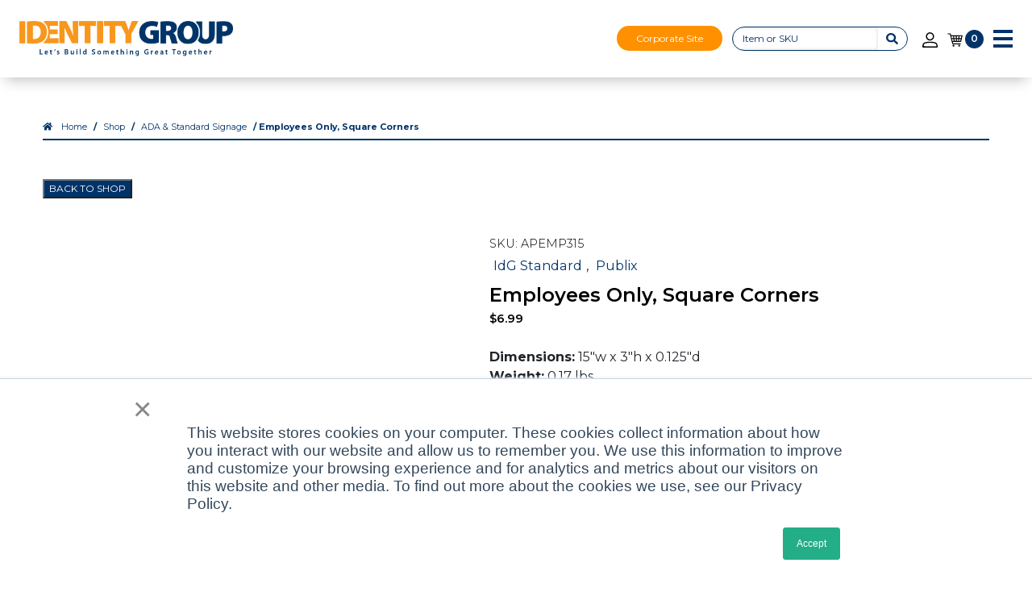

--- FILE ---
content_type: text/css
request_url: https://www.identitygroup.com/wp-content/themes/WSTTheme/compiled/styles.min.css?ver=20230103214308
body_size: 51701
content:
@import url("https://fonts.googleapis.com/css2?family=Montserrat:ital,wght@0,300;0,400;0,500;0,600;0,700;0,900;1,300;1,400&display=swap");/*!
 * Bootstrap v4.1.3 (https://getbootstrap.com/)
 * Copyright 2011-2018 The Bootstrap Authors
 * Copyright 2011-2018 Twitter, Inc.
 * Licensed under MIT (https://github.com/twbs/bootstrap/blob/master/LICENSE)
 */@import url("https://fonts.googleapis.com/css2?family=Montserrat:ital,wght@0,300;0,400;0,500;0,600;0,700;0,900;1,300;1,400&display=swap");@import url("https://fonts.googleapis.com/css2?family=Montserrat:ital,wght@0,300;0,400;0,500;0,600;0,700;0,900;1,300;1,400&display=swap");@import url("https://fonts.googleapis.com/css2?family=Montserrat:ital,wght@0,300;0,400;0,500;0,600;0,700;0,900;1,300;1,400&display=swap");@import url("https://fonts.googleapis.com/css2?family=Montserrat:ital,wght@0,300;0,400;0,500;0,600;0,700;0,900;1,300;1,400&display=swap");@import url("https://fonts.googleapis.com/css2?family=Montserrat:ital,wght@0,300;0,400;0,500;0,600;0,700;0,900;1,300;1,400&display=swap");@import url("https://fonts.googleapis.com/css2?family=Montserrat:ital,wght@0,300;0,400;0,500;0,600;0,700;0,900;1,300;1,400&display=swap");@import url("https://fonts.googleapis.com/css2?family=Montserrat:ital,wght@0,300;0,400;0,500;0,600;0,700;0,900;1,300;1,400&display=swap");@import url("https://fonts.googleapis.com/css2?family=Montserrat:ital,wght@0,300;0,400;0,500;0,600;0,700;0,900;1,300;1,400&display=swap");@import url("https://fonts.googleapis.com/css2?family=Montserrat:ital,wght@0,300;0,400;0,500;0,600;0,700;0,900;1,300;1,400&display=swap");:root{--blue: #003369;--indigo: #6610f2;--purple: #6f42c1;--pink: #e83e8c;--red: #dc3545;--orange: #ff9100;--yellow: #ffc107;--green: #28a745;--teal: #20c997;--cyan: #17a2b8;--white: #fff;--gray: #6c757d;--gray-dark: #343a40;--primary: #003369;--secondary: #6c757d;--success: #28a745;--info: #17a2b8;--warning: #ffc107;--danger: #dc3545;--light: #f8f9fa;--dark: #343a40;--breakpoint-xs: 0;--breakpoint-sm: 576px;--breakpoint-md: 768px;--breakpoint-lg: 992px;--breakpoint-xl: 1200px;--font-family-sans-serif: -apple-system, BlinkMacSystemFont, "Segoe UI", Roboto, "Helvetica Neue", Arial, sans-serif, "Apple Color Emoji", "Segoe UI Emoji", "Segoe UI Symbol", "Noto Color Emoji";--font-family-monospace: SFMono-Regular, Menlo, Monaco, Consolas, "Liberation Mono", "Courier New", monospace}*,*::before,*::after{box-sizing:border-box}html{font-family:sans-serif;line-height:1.15;-webkit-text-size-adjust:100%;-ms-text-size-adjust:100%;-ms-overflow-style:scrollbar;-webkit-tap-highlight-color:rgba(0,0,0,0)}@-ms-viewport{width:device-width}article,aside,figcaption,figure,footer,header,hgroup,main,nav,section{display:block}body{margin:0;font-family:-apple-system,BlinkMacSystemFont,"Segoe UI",Roboto,"Helvetica Neue",Arial,sans-serif,"Apple Color Emoji","Segoe UI Emoji","Segoe UI Symbol","Noto Color Emoji";font-size:1rem;font-weight:400;line-height:1.5;color:#212529;text-align:left;background-color:#fff}[tabindex="-1"]:focus{outline:0 !important}hr{box-sizing:content-box;height:0;overflow:visible}h1,h2,h3,h4,h5,h6{margin-top:0;margin-bottom:.5rem}p{margin-top:0;margin-bottom:1rem}abbr[title],abbr[data-original-title]{text-decoration:underline;-webkit-text-decoration:underline dotted;text-decoration:underline dotted;cursor:help;border-bottom:0}address{margin-bottom:1rem;font-style:normal;line-height:inherit}ol,ul,dl{margin-top:0;margin-bottom:1rem}ol ol,ul ul,ol ul,ul ol{margin-bottom:0}dt{font-weight:700}dd{margin-bottom:.5rem;margin-left:0}blockquote{margin:0 0 1rem}dfn{font-style:italic}b,strong{font-weight:bolder}small{font-size:80%}sub,sup{position:relative;font-size:75%;line-height:0;vertical-align:baseline}sub{bottom:-.25em}sup{top:-.5em}a{color:#003369;text-decoration:none;background-color:transparent;-webkit-text-decoration-skip:objects}a:hover{color:#000e1d;text-decoration:underline}a:not([href]):not([tabindex]){color:inherit;text-decoration:none}a:not([href]):not([tabindex]):hover,a:not([href]):not([tabindex]):focus{color:inherit;text-decoration:none}a:not([href]):not([tabindex]):focus{outline:0}pre,code,kbd,samp{font-family:SFMono-Regular,Menlo,Monaco,Consolas,"Liberation Mono","Courier New",monospace;font-size:1em}pre{margin-top:0;margin-bottom:1rem;overflow:auto;-ms-overflow-style:scrollbar}figure{margin:0 0 1rem}img{vertical-align:middle;border-style:none}svg{overflow:hidden;vertical-align:middle}table{border-collapse:collapse}caption{padding-top:.75rem;padding-bottom:.75rem;color:#6c757d;text-align:left;caption-side:bottom}th{text-align:inherit}label{display:inline-block;margin-bottom:.5rem}button{border-radius:0}button:focus{outline:1px dotted;outline:5px auto -webkit-focus-ring-color}input,button,select,optgroup,textarea{margin:0;font-family:inherit;font-size:inherit;line-height:inherit}button,input{overflow:visible}button,select{text-transform:none}button,html [type="button"],[type="reset"],[type="submit"]{-webkit-appearance:button}button::-moz-focus-inner,[type="button"]::-moz-focus-inner,[type="reset"]::-moz-focus-inner,[type="submit"]::-moz-focus-inner{padding:0;border-style:none}input[type="radio"],input[type="checkbox"]{box-sizing:border-box;padding:0}input[type="date"],input[type="time"],input[type="datetime-local"],input[type="month"]{-webkit-appearance:listbox}textarea{overflow:auto;resize:vertical}fieldset{min-width:0;padding:0;margin:0;border:0}legend{display:block;width:100%;max-width:100%;padding:0;margin-bottom:.5rem;font-size:1.5rem;line-height:inherit;color:inherit;white-space:normal}progress{vertical-align:baseline}[type="number"]::-webkit-inner-spin-button,[type="number"]::-webkit-outer-spin-button{height:auto}[type="search"]{outline-offset:-2px;-webkit-appearance:none}[type="search"]::-webkit-search-cancel-button,[type="search"]::-webkit-search-decoration{-webkit-appearance:none}::-webkit-file-upload-button{font:inherit;-webkit-appearance:button}output{display:inline-block}summary{display:list-item;cursor:pointer}template{display:none}[hidden]{display:none !important}h1,h2,h3,h4,h5,h6,.h1,.h2,.h3,.h4,.h5,.h6{margin-bottom:.5rem;font-family:inherit;font-weight:500;line-height:1.2;color:inherit}h1,.h1{font-size:2.5rem}h2,.h2{font-size:2rem}h3,.h3{font-size:1.75rem}h4,.h4{font-size:1.5rem}h5,.h5{font-size:1.25rem}h6,.h6{font-size:1rem}.lead{font-size:1.25rem;font-weight:300}.display-1{font-size:6rem;font-weight:300;line-height:1.2}.display-2{font-size:5.5rem;font-weight:300;line-height:1.2}.display-3{font-size:4.5rem;font-weight:300;line-height:1.2}.display-4{font-size:3.5rem;font-weight:300;line-height:1.2}hr{margin-top:1rem;margin-bottom:1rem;border:0;border-top:1px solid rgba(0,0,0,0.1)}small,.small{font-size:80%;font-weight:400}mark,.mark{padding:.2em;background-color:#fcf8e3}.list-unstyled{padding-left:0;list-style:none}.list-inline{padding-left:0;list-style:none}.list-inline-item{display:inline-block}.list-inline-item:not(:last-child){margin-right:.5rem}.initialism{font-size:90%;text-transform:uppercase}.blockquote{margin-bottom:1rem;font-size:1.25rem}.blockquote-footer{display:block;font-size:80%;color:#6c757d}.blockquote-footer::before{content:"\2014 \00A0"}.img-fluid{max-width:100%;height:auto}.img-thumbnail{padding:.25rem;background-color:#fff;border:1px solid #dee2e6;border-radius:.25rem;max-width:100%;height:auto}.figure{display:inline-block}.figure-img{margin-bottom:.5rem;line-height:1}.figure-caption{font-size:90%;color:#6c757d}code{font-size:87.5%;color:#e83e8c;word-break:break-word}a>code{color:inherit}kbd{padding:.2rem .4rem;font-size:87.5%;color:#fff;background-color:#212529;border-radius:.2rem}kbd kbd{padding:0;font-size:100%;font-weight:700}pre{display:block;font-size:87.5%;color:#212529}pre code{font-size:inherit;color:inherit;word-break:normal}.pre-scrollable{max-height:340px;overflow-y:scroll}.container{width:100%;padding-right:15px;padding-left:15px;margin-right:auto;margin-left:auto}@media (min-width: 576px){.container{max-width:540px}}@media (min-width: 768px){.container{max-width:720px}}@media (min-width: 992px){.container{max-width:960px}}@media (min-width: 1200px){.container{max-width:1140px}}.container-fluid{width:100%;padding-right:15px;padding-left:15px;margin-right:auto;margin-left:auto}.row{display:flex;flex-wrap:wrap;margin-right:-15px;margin-left:-15px}.no-gutters{margin-right:0;margin-left:0}.no-gutters>.col,.no-gutters>[class*="col-"]{padding-right:0;padding-left:0}.col-1,.col-2,.col-3,.col-4,.col-5,.col-6,.col-7,.col-8,.col-9,.col-10,.col-11,.col-12,.col,.col-auto,.col-sm-1,.col-sm-2,.col-sm-3,.col-sm-4,.col-sm-5,.col-sm-6,.col-sm-7,.col-sm-8,.col-sm-9,.col-sm-10,.col-sm-11,.col-sm-12,.col-sm,.col-sm-auto,.col-md-1,.col-md-2,.col-md-3,.col-md-4,.col-md-5,.col-md-6,.col-md-7,.col-md-8,.col-md-9,.col-md-10,.col-md-11,.col-md-12,.col-md,.col-md-auto,.col-lg-1,.col-lg-2,.col-lg-3,.col-lg-4,.col-lg-5,.col-lg-6,.col-lg-7,.col-lg-8,.col-lg-9,.col-lg-10,.col-lg-11,.col-lg-12,.col-lg,.col-lg-auto,.col-xl-1,.col-xl-2,.col-xl-3,.col-xl-4,.col-xl-5,.col-xl-6,.col-xl-7,.col-xl-8,.col-xl-9,.col-xl-10,.col-xl-11,.col-xl-12,.col-xl,.col-xl-auto{position:relative;width:100%;min-height:1px;padding-right:15px;padding-left:15px}.col{flex-basis:0;flex-grow:1;max-width:100%}.col-auto{flex:0 0 auto;width:auto;max-width:none}.col-1{flex:0 0 8.33333%;max-width:8.33333%}.col-2{flex:0 0 16.66667%;max-width:16.66667%}.col-3{flex:0 0 25%;max-width:25%}.col-4{flex:0 0 33.33333%;max-width:33.33333%}.col-5{flex:0 0 41.66667%;max-width:41.66667%}.col-6{flex:0 0 50%;max-width:50%}.col-7{flex:0 0 58.33333%;max-width:58.33333%}.col-8{flex:0 0 66.66667%;max-width:66.66667%}.col-9{flex:0 0 75%;max-width:75%}.col-10{flex:0 0 83.33333%;max-width:83.33333%}.col-11{flex:0 0 91.66667%;max-width:91.66667%}.col-12{flex:0 0 100%;max-width:100%}.order-first{order:-1}.order-last{order:13}.order-0{order:0}.order-1{order:1}.order-2{order:2}.order-3{order:3}.order-4{order:4}.order-5{order:5}.order-6{order:6}.order-7{order:7}.order-8{order:8}.order-9{order:9}.order-10{order:10}.order-11{order:11}.order-12{order:12}.offset-1{margin-left:8.33333%}.offset-2{margin-left:16.66667%}.offset-3{margin-left:25%}.offset-4{margin-left:33.33333%}.offset-5{margin-left:41.66667%}.offset-6{margin-left:50%}.offset-7{margin-left:58.33333%}.offset-8{margin-left:66.66667%}.offset-9{margin-left:75%}.offset-10{margin-left:83.33333%}.offset-11{margin-left:91.66667%}@media (min-width: 576px){.col-sm{flex-basis:0;flex-grow:1;max-width:100%}.col-sm-auto{flex:0 0 auto;width:auto;max-width:none}.col-sm-1{flex:0 0 8.33333%;max-width:8.33333%}.col-sm-2{flex:0 0 16.66667%;max-width:16.66667%}.col-sm-3{flex:0 0 25%;max-width:25%}.col-sm-4{flex:0 0 33.33333%;max-width:33.33333%}.col-sm-5{flex:0 0 41.66667%;max-width:41.66667%}.col-sm-6{flex:0 0 50%;max-width:50%}.col-sm-7{flex:0 0 58.33333%;max-width:58.33333%}.col-sm-8{flex:0 0 66.66667%;max-width:66.66667%}.col-sm-9{flex:0 0 75%;max-width:75%}.col-sm-10{flex:0 0 83.33333%;max-width:83.33333%}.col-sm-11{flex:0 0 91.66667%;max-width:91.66667%}.col-sm-12{flex:0 0 100%;max-width:100%}.order-sm-first{order:-1}.order-sm-last{order:13}.order-sm-0{order:0}.order-sm-1{order:1}.order-sm-2{order:2}.order-sm-3{order:3}.order-sm-4{order:4}.order-sm-5{order:5}.order-sm-6{order:6}.order-sm-7{order:7}.order-sm-8{order:8}.order-sm-9{order:9}.order-sm-10{order:10}.order-sm-11{order:11}.order-sm-12{order:12}.offset-sm-0{margin-left:0}.offset-sm-1{margin-left:8.33333%}.offset-sm-2{margin-left:16.66667%}.offset-sm-3{margin-left:25%}.offset-sm-4{margin-left:33.33333%}.offset-sm-5{margin-left:41.66667%}.offset-sm-6{margin-left:50%}.offset-sm-7{margin-left:58.33333%}.offset-sm-8{margin-left:66.66667%}.offset-sm-9{margin-left:75%}.offset-sm-10{margin-left:83.33333%}.offset-sm-11{margin-left:91.66667%}}@media (min-width: 768px){.col-md{flex-basis:0;flex-grow:1;max-width:100%}.col-md-auto{flex:0 0 auto;width:auto;max-width:none}.col-md-1{flex:0 0 8.33333%;max-width:8.33333%}.col-md-2{flex:0 0 16.66667%;max-width:16.66667%}.col-md-3{flex:0 0 25%;max-width:25%}.col-md-4{flex:0 0 33.33333%;max-width:33.33333%}.col-md-5{flex:0 0 41.66667%;max-width:41.66667%}.col-md-6{flex:0 0 50%;max-width:50%}.col-md-7{flex:0 0 58.33333%;max-width:58.33333%}.col-md-8{flex:0 0 66.66667%;max-width:66.66667%}.col-md-9{flex:0 0 75%;max-width:75%}.col-md-10{flex:0 0 83.33333%;max-width:83.33333%}.col-md-11{flex:0 0 91.66667%;max-width:91.66667%}.col-md-12{flex:0 0 100%;max-width:100%}.order-md-first{order:-1}.order-md-last{order:13}.order-md-0{order:0}.order-md-1{order:1}.order-md-2{order:2}.order-md-3{order:3}.order-md-4{order:4}.order-md-5{order:5}.order-md-6{order:6}.order-md-7{order:7}.order-md-8{order:8}.order-md-9{order:9}.order-md-10{order:10}.order-md-11{order:11}.order-md-12{order:12}.offset-md-0{margin-left:0}.offset-md-1{margin-left:8.33333%}.offset-md-2{margin-left:16.66667%}.offset-md-3{margin-left:25%}.offset-md-4{margin-left:33.33333%}.offset-md-5{margin-left:41.66667%}.offset-md-6{margin-left:50%}.offset-md-7{margin-left:58.33333%}.offset-md-8{margin-left:66.66667%}.offset-md-9{margin-left:75%}.offset-md-10{margin-left:83.33333%}.offset-md-11{margin-left:91.66667%}}@media (min-width: 992px){.col-lg{flex-basis:0;flex-grow:1;max-width:100%}.col-lg-auto{flex:0 0 auto;width:auto;max-width:none}.col-lg-1{flex:0 0 8.33333%;max-width:8.33333%}.col-lg-2{flex:0 0 16.66667%;max-width:16.66667%}.col-lg-3{flex:0 0 25%;max-width:25%}.col-lg-4{flex:0 0 33.33333%;max-width:33.33333%}.col-lg-5{flex:0 0 41.66667%;max-width:41.66667%}.col-lg-6{flex:0 0 50%;max-width:50%}.col-lg-7{flex:0 0 58.33333%;max-width:58.33333%}.col-lg-8{flex:0 0 66.66667%;max-width:66.66667%}.col-lg-9{flex:0 0 75%;max-width:75%}.col-lg-10{flex:0 0 83.33333%;max-width:83.33333%}.col-lg-11{flex:0 0 91.66667%;max-width:91.66667%}.col-lg-12{flex:0 0 100%;max-width:100%}.order-lg-first{order:-1}.order-lg-last{order:13}.order-lg-0{order:0}.order-lg-1{order:1}.order-lg-2{order:2}.order-lg-3{order:3}.order-lg-4{order:4}.order-lg-5{order:5}.order-lg-6{order:6}.order-lg-7{order:7}.order-lg-8{order:8}.order-lg-9{order:9}.order-lg-10{order:10}.order-lg-11{order:11}.order-lg-12{order:12}.offset-lg-0{margin-left:0}.offset-lg-1{margin-left:8.33333%}.offset-lg-2{margin-left:16.66667%}.offset-lg-3{margin-left:25%}.offset-lg-4{margin-left:33.33333%}.offset-lg-5{margin-left:41.66667%}.offset-lg-6{margin-left:50%}.offset-lg-7{margin-left:58.33333%}.offset-lg-8{margin-left:66.66667%}.offset-lg-9{margin-left:75%}.offset-lg-10{margin-left:83.33333%}.offset-lg-11{margin-left:91.66667%}}@media (min-width: 1200px){.col-xl{flex-basis:0;flex-grow:1;max-width:100%}.col-xl-auto{flex:0 0 auto;width:auto;max-width:none}.col-xl-1{flex:0 0 8.33333%;max-width:8.33333%}.col-xl-2{flex:0 0 16.66667%;max-width:16.66667%}.col-xl-3{flex:0 0 25%;max-width:25%}.col-xl-4{flex:0 0 33.33333%;max-width:33.33333%}.col-xl-5{flex:0 0 41.66667%;max-width:41.66667%}.col-xl-6{flex:0 0 50%;max-width:50%}.col-xl-7{flex:0 0 58.33333%;max-width:58.33333%}.col-xl-8{flex:0 0 66.66667%;max-width:66.66667%}.col-xl-9{flex:0 0 75%;max-width:75%}.col-xl-10{flex:0 0 83.33333%;max-width:83.33333%}.col-xl-11{flex:0 0 91.66667%;max-width:91.66667%}.col-xl-12{flex:0 0 100%;max-width:100%}.order-xl-first{order:-1}.order-xl-last{order:13}.order-xl-0{order:0}.order-xl-1{order:1}.order-xl-2{order:2}.order-xl-3{order:3}.order-xl-4{order:4}.order-xl-5{order:5}.order-xl-6{order:6}.order-xl-7{order:7}.order-xl-8{order:8}.order-xl-9{order:9}.order-xl-10{order:10}.order-xl-11{order:11}.order-xl-12{order:12}.offset-xl-0{margin-left:0}.offset-xl-1{margin-left:8.33333%}.offset-xl-2{margin-left:16.66667%}.offset-xl-3{margin-left:25%}.offset-xl-4{margin-left:33.33333%}.offset-xl-5{margin-left:41.66667%}.offset-xl-6{margin-left:50%}.offset-xl-7{margin-left:58.33333%}.offset-xl-8{margin-left:66.66667%}.offset-xl-9{margin-left:75%}.offset-xl-10{margin-left:83.33333%}.offset-xl-11{margin-left:91.66667%}}.table{width:100%;margin-bottom:1rem;background-color:rgba(0,0,0,0)}.table th,.table td{padding:.75rem;vertical-align:top;border-top:1px solid #dee2e6}.table thead th{vertical-align:bottom;border-bottom:2px solid #dee2e6}.table tbody+tbody{border-top:2px solid #dee2e6}.table .table{background-color:#fff}.table-sm th,.table-sm td{padding:.3rem}.table-bordered{border:1px solid #dee2e6}.table-bordered th,.table-bordered td{border:1px solid #dee2e6}.table-bordered thead th,.table-bordered thead td{border-bottom-width:2px}.table-borderless th,.table-borderless td,.table-borderless thead th,.table-borderless tbody+tbody{border:0}.table-striped tbody tr:nth-of-type(odd){background-color:rgba(0,0,0,0.05)}.table-hover tbody tr:hover{background-color:rgba(0,0,0,0.075)}.table-primary,.table-primary>th,.table-primary>td{background-color:#b8c6d5}.table-hover .table-primary:hover{background-color:#a8b9cc}.table-hover .table-primary:hover>td,.table-hover .table-primary:hover>th{background-color:#a8b9cc}.table-secondary,.table-secondary>th,.table-secondary>td{background-color:#d6d8db}.table-hover .table-secondary:hover{background-color:#c8cbcf}.table-hover .table-secondary:hover>td,.table-hover .table-secondary:hover>th{background-color:#c8cbcf}.table-success,.table-success>th,.table-success>td{background-color:#c3e6cb}.table-hover .table-success:hover{background-color:#b1dfbb}.table-hover .table-success:hover>td,.table-hover .table-success:hover>th{background-color:#b1dfbb}.table-info,.table-info>th,.table-info>td{background-color:#bee5eb}.table-hover .table-info:hover{background-color:#abdde5}.table-hover .table-info:hover>td,.table-hover .table-info:hover>th{background-color:#abdde5}.table-warning,.table-warning>th,.table-warning>td{background-color:#ffeeba}.table-hover .table-warning:hover{background-color:#ffe8a1}.table-hover .table-warning:hover>td,.table-hover .table-warning:hover>th{background-color:#ffe8a1}.table-danger,.table-danger>th,.table-danger>td{background-color:#f5c6cb}.table-hover .table-danger:hover{background-color:#f1b0b7}.table-hover .table-danger:hover>td,.table-hover .table-danger:hover>th{background-color:#f1b0b7}.table-light,.table-light>th,.table-light>td{background-color:#fdfdfe}.table-hover .table-light:hover{background-color:#ececf6}.table-hover .table-light:hover>td,.table-hover .table-light:hover>th{background-color:#ececf6}.table-dark,.table-dark>th,.table-dark>td{background-color:#c6c8ca}.table-hover .table-dark:hover{background-color:#b9bbbe}.table-hover .table-dark:hover>td,.table-hover .table-dark:hover>th{background-color:#b9bbbe}.table-active,.table-active>th,.table-active>td{background-color:rgba(0,0,0,0.075)}.table-hover .table-active:hover{background-color:rgba(0,0,0,0.075)}.table-hover .table-active:hover>td,.table-hover .table-active:hover>th{background-color:rgba(0,0,0,0.075)}.table .thead-dark th{color:#fff;background-color:#212529;border-color:#32383e}.table .thead-light th{color:#495057;background-color:#e9ecef;border-color:#dee2e6}.table-dark{color:#fff;background-color:#212529}.table-dark th,.table-dark td,.table-dark thead th{border-color:#32383e}.table-dark.table-bordered{border:0}.table-dark.table-striped tbody tr:nth-of-type(odd){background-color:rgba(255,255,255,0.05)}.table-dark.table-hover tbody tr:hover{background-color:rgba(255,255,255,0.075)}@media (max-width: 575.98px){.table-responsive-sm{display:block;width:100%;overflow-x:auto;-webkit-overflow-scrolling:touch;-ms-overflow-style:-ms-autohiding-scrollbar}.table-responsive-sm>.table-bordered{border:0}}@media (max-width: 767.98px){.table-responsive-md{display:block;width:100%;overflow-x:auto;-webkit-overflow-scrolling:touch;-ms-overflow-style:-ms-autohiding-scrollbar}.table-responsive-md>.table-bordered{border:0}}@media (max-width: 991.98px){.table-responsive-lg{display:block;width:100%;overflow-x:auto;-webkit-overflow-scrolling:touch;-ms-overflow-style:-ms-autohiding-scrollbar}.table-responsive-lg>.table-bordered{border:0}}@media (max-width: 1199.98px){.table-responsive-xl{display:block;width:100%;overflow-x:auto;-webkit-overflow-scrolling:touch;-ms-overflow-style:-ms-autohiding-scrollbar}.table-responsive-xl>.table-bordered{border:0}}.table-responsive{display:block;width:100%;overflow-x:auto;-webkit-overflow-scrolling:touch;-ms-overflow-style:-ms-autohiding-scrollbar}.table-responsive>.table-bordered{border:0}.form-control{display:block;width:100%;height:calc(2.25rem + 2px);padding:.375rem .75rem;font-size:1rem;line-height:1.5;color:#495057;background-color:#fff;background-clip:padding-box;border:1px solid #ced4da;border-radius:.25rem;transition:border-color 0.15s ease-in-out,box-shadow 0.15s ease-in-out}@media screen and (prefers-reduced-motion: reduce){.form-control{transition:none}}.form-control::-ms-expand{background-color:transparent;border:0}.form-control:focus{color:#495057;background-color:#fff;border-color:#0071e9;outline:0;box-shadow:0 0 0 .2rem rgba(0,51,105,0.25)}.form-control::-webkit-input-placeholder{color:#6c757d;opacity:1}.form-control::-moz-placeholder{color:#6c757d;opacity:1}.form-control:-ms-input-placeholder{color:#6c757d;opacity:1}.form-control::-ms-input-placeholder{color:#6c757d;opacity:1}.form-control::placeholder{color:#6c757d;opacity:1}.form-control:disabled,.form-control[readonly]{background-color:#e9ecef;opacity:1}select.form-control:focus::-ms-value{color:#495057;background-color:#fff}.form-control-file,.form-control-range{display:block;width:100%}.col-form-label{padding-top:calc(.375rem + 1px);padding-bottom:calc(.375rem + 1px);margin-bottom:0;font-size:inherit;line-height:1.5}.col-form-label-lg{padding-top:calc(.5rem + 1px);padding-bottom:calc(.5rem + 1px);font-size:1.25rem;line-height:1.5}.col-form-label-sm{padding-top:calc(.25rem + 1px);padding-bottom:calc(.25rem + 1px);font-size:.875rem;line-height:1.5}.form-control-plaintext{display:block;width:100%;padding-top:.375rem;padding-bottom:.375rem;margin-bottom:0;line-height:1.5;color:#212529;background-color:transparent;border:solid transparent;border-width:1px 0}.form-control-plaintext.form-control-sm,.form-control-plaintext.form-control-lg{padding-right:0;padding-left:0}.form-control-sm{height:calc(1.8125rem + 2px);padding:.25rem .5rem;font-size:.875rem;line-height:1.5;border-radius:.2rem}.form-control-lg{height:calc(2.875rem + 2px);padding:.5rem 1rem;font-size:1.25rem;line-height:1.5;border-radius:.3rem}select.form-control[size],select.form-control[multiple]{height:auto}textarea.form-control{height:auto}.form-group{margin-bottom:1rem}.form-text{display:block;margin-top:.25rem}.form-row{display:flex;flex-wrap:wrap;margin-right:-5px;margin-left:-5px}.form-row>.col,.form-row>[class*="col-"]{padding-right:5px;padding-left:5px}.form-check{position:relative;display:block;padding-left:1.25rem}.form-check-input{position:absolute;margin-top:.3rem;margin-left:-1.25rem}.form-check-input:disabled ~ .form-check-label{color:#6c757d}.form-check-label{margin-bottom:0}.form-check-inline{display:inline-flex;align-items:center;padding-left:0;margin-right:.75rem}.form-check-inline .form-check-input{position:static;margin-top:0;margin-right:.3125rem;margin-left:0}.valid-feedback{display:none;width:100%;margin-top:.25rem;font-size:80%;color:#28a745}.valid-tooltip{position:absolute;top:100%;z-index:5;display:none;max-width:100%;padding:.25rem .5rem;margin-top:.1rem;font-size:.875rem;line-height:1.5;color:#fff;background-color:rgba(40,167,69,0.9);border-radius:.25rem}.was-validated .form-control:valid,.form-control.is-valid,.was-validated .custom-select:valid,.custom-select.is-valid{border-color:#28a745}.was-validated .form-control:valid:focus,.form-control.is-valid:focus,.was-validated .custom-select:valid:focus,.custom-select.is-valid:focus{border-color:#28a745;box-shadow:0 0 0 .2rem rgba(40,167,69,0.25)}.was-validated .form-control:valid ~ .valid-feedback,.was-validated .form-control:valid ~ .valid-tooltip,.form-control.is-valid ~ .valid-feedback,.form-control.is-valid ~ .valid-tooltip,.was-validated .custom-select:valid ~ .valid-feedback,.was-validated .custom-select:valid ~ .valid-tooltip,.custom-select.is-valid ~ .valid-feedback,.custom-select.is-valid ~ .valid-tooltip{display:block}.was-validated .form-control-file:valid ~ .valid-feedback,.was-validated .form-control-file:valid ~ .valid-tooltip,.form-control-file.is-valid ~ .valid-feedback,.form-control-file.is-valid ~ .valid-tooltip{display:block}.was-validated .form-check-input:valid ~ .form-check-label,.form-check-input.is-valid ~ .form-check-label{color:#28a745}.was-validated .form-check-input:valid ~ .valid-feedback,.was-validated .form-check-input:valid ~ .valid-tooltip,.form-check-input.is-valid ~ .valid-feedback,.form-check-input.is-valid ~ .valid-tooltip{display:block}.was-validated .custom-control-input:valid ~ .custom-control-label,.custom-control-input.is-valid ~ .custom-control-label{color:#28a745}.was-validated .custom-control-input:valid ~ .custom-control-label::before,.custom-control-input.is-valid ~ .custom-control-label::before{background-color:#71dd8a}.was-validated .custom-control-input:valid ~ .valid-feedback,.was-validated .custom-control-input:valid ~ .valid-tooltip,.custom-control-input.is-valid ~ .valid-feedback,.custom-control-input.is-valid ~ .valid-tooltip{display:block}.was-validated .custom-control-input:valid:checked ~ .custom-control-label::before,.custom-control-input.is-valid:checked ~ .custom-control-label::before{background-color:#34ce57}.was-validated .custom-control-input:valid:focus ~ .custom-control-label::before,.custom-control-input.is-valid:focus ~ .custom-control-label::before{box-shadow:0 0 0 1px #fff,0 0 0 .2rem rgba(40,167,69,0.25)}.was-validated .custom-file-input:valid ~ .custom-file-label,.custom-file-input.is-valid ~ .custom-file-label{border-color:#28a745}.was-validated .custom-file-input:valid ~ .custom-file-label::after,.custom-file-input.is-valid ~ .custom-file-label::after{border-color:inherit}.was-validated .custom-file-input:valid ~ .valid-feedback,.was-validated .custom-file-input:valid ~ .valid-tooltip,.custom-file-input.is-valid ~ .valid-feedback,.custom-file-input.is-valid ~ .valid-tooltip{display:block}.was-validated .custom-file-input:valid:focus ~ .custom-file-label,.custom-file-input.is-valid:focus ~ .custom-file-label{box-shadow:0 0 0 .2rem rgba(40,167,69,0.25)}.invalid-feedback{display:none;width:100%;margin-top:.25rem;font-size:80%;color:#dc3545}.invalid-tooltip{position:absolute;top:100%;z-index:5;display:none;max-width:100%;padding:.25rem .5rem;margin-top:.1rem;font-size:.875rem;line-height:1.5;color:#fff;background-color:rgba(220,53,69,0.9);border-radius:.25rem}.was-validated .form-control:invalid,.form-control.is-invalid,.was-validated .custom-select:invalid,.custom-select.is-invalid{border-color:#dc3545}.was-validated .form-control:invalid:focus,.form-control.is-invalid:focus,.was-validated .custom-select:invalid:focus,.custom-select.is-invalid:focus{border-color:#dc3545;box-shadow:0 0 0 .2rem rgba(220,53,69,0.25)}.was-validated .form-control:invalid ~ .invalid-feedback,.was-validated .form-control:invalid ~ .invalid-tooltip,.form-control.is-invalid ~ .invalid-feedback,.form-control.is-invalid ~ .invalid-tooltip,.was-validated .custom-select:invalid ~ .invalid-feedback,.was-validated .custom-select:invalid ~ .invalid-tooltip,.custom-select.is-invalid ~ .invalid-feedback,.custom-select.is-invalid ~ .invalid-tooltip{display:block}.was-validated .form-control-file:invalid ~ .invalid-feedback,.was-validated .form-control-file:invalid ~ .invalid-tooltip,.form-control-file.is-invalid ~ .invalid-feedback,.form-control-file.is-invalid ~ .invalid-tooltip{display:block}.was-validated .form-check-input:invalid ~ .form-check-label,.form-check-input.is-invalid ~ .form-check-label{color:#dc3545}.was-validated .form-check-input:invalid ~ .invalid-feedback,.was-validated .form-check-input:invalid ~ .invalid-tooltip,.form-check-input.is-invalid ~ .invalid-feedback,.form-check-input.is-invalid ~ .invalid-tooltip{display:block}.was-validated .custom-control-input:invalid ~ .custom-control-label,.custom-control-input.is-invalid ~ .custom-control-label{color:#dc3545}.was-validated .custom-control-input:invalid ~ .custom-control-label::before,.custom-control-input.is-invalid ~ .custom-control-label::before{background-color:#efa2a9}.was-validated .custom-control-input:invalid ~ .invalid-feedback,.was-validated .custom-control-input:invalid ~ .invalid-tooltip,.custom-control-input.is-invalid ~ .invalid-feedback,.custom-control-input.is-invalid ~ .invalid-tooltip{display:block}.was-validated .custom-control-input:invalid:checked ~ .custom-control-label::before,.custom-control-input.is-invalid:checked ~ .custom-control-label::before{background-color:#e4606d}.was-validated .custom-control-input:invalid:focus ~ .custom-control-label::before,.custom-control-input.is-invalid:focus ~ .custom-control-label::before{box-shadow:0 0 0 1px #fff,0 0 0 .2rem rgba(220,53,69,0.25)}.was-validated .custom-file-input:invalid ~ .custom-file-label,.custom-file-input.is-invalid ~ .custom-file-label{border-color:#dc3545}.was-validated .custom-file-input:invalid ~ .custom-file-label::after,.custom-file-input.is-invalid ~ .custom-file-label::after{border-color:inherit}.was-validated .custom-file-input:invalid ~ .invalid-feedback,.was-validated .custom-file-input:invalid ~ .invalid-tooltip,.custom-file-input.is-invalid ~ .invalid-feedback,.custom-file-input.is-invalid ~ .invalid-tooltip{display:block}.was-validated .custom-file-input:invalid:focus ~ .custom-file-label,.custom-file-input.is-invalid:focus ~ .custom-file-label{box-shadow:0 0 0 .2rem rgba(220,53,69,0.25)}.form-inline{display:flex;flex-flow:row wrap;align-items:center}.form-inline .form-check{width:100%}@media (min-width: 576px){.form-inline label{display:flex;align-items:center;justify-content:center;margin-bottom:0}.form-inline .form-group{display:flex;flex:0 0 auto;flex-flow:row wrap;align-items:center;margin-bottom:0}.form-inline .form-control{display:inline-block;width:auto;vertical-align:middle}.form-inline .form-control-plaintext{display:inline-block}.form-inline .input-group,.form-inline .custom-select{width:auto}.form-inline .form-check{display:flex;align-items:center;justify-content:center;width:auto;padding-left:0}.form-inline .form-check-input{position:relative;margin-top:0;margin-right:.25rem;margin-left:0}.form-inline .custom-control{align-items:center;justify-content:center}.form-inline .custom-control-label{margin-bottom:0}}.btn{display:inline-block;font-weight:400;text-align:center;white-space:nowrap;vertical-align:middle;-webkit-user-select:none;-moz-user-select:none;-ms-user-select:none;user-select:none;border:1px solid transparent;padding:.375rem .75rem;font-size:1rem;line-height:1.5;border-radius:.25rem;transition:color 0.15s ease-in-out,background-color 0.15s ease-in-out,border-color 0.15s ease-in-out,box-shadow 0.15s ease-in-out}@media screen and (prefers-reduced-motion: reduce){.btn{transition:none}}.btn:hover,.btn:focus{text-decoration:none}.btn:focus,.btn.focus{outline:0;box-shadow:0 0 0 .2rem rgba(0,51,105,0.25)}.btn.disabled,.btn:disabled{opacity:.65}.btn:not(:disabled):not(.disabled){cursor:pointer}a.btn.disabled,fieldset:disabled a.btn{pointer-events:none}.btn-primary{color:#fff;background-color:#003369;border-color:#003369}.btn-primary:hover{color:#fff;background-color:#002043;border-color:#001a36}.btn-primary:focus,.btn-primary.focus{box-shadow:0 0 0 .2rem rgba(0,51,105,0.5)}.btn-primary.disabled,.btn-primary:disabled{color:#fff;background-color:#003369;border-color:#003369}.btn-primary:not(:disabled):not(.disabled):active,.btn-primary:not(:disabled):not(.disabled).active,.show>.btn-primary.dropdown-toggle{color:#fff;background-color:#001a36;border-color:#001429}.btn-primary:not(:disabled):not(.disabled):active:focus,.btn-primary:not(:disabled):not(.disabled).active:focus,.show>.btn-primary.dropdown-toggle:focus{box-shadow:0 0 0 .2rem rgba(0,51,105,0.5)}.btn-secondary{color:#fff;background-color:#6c757d;border-color:#6c757d}.btn-secondary:hover{color:#fff;background-color:#5a6268;border-color:#545b62}.btn-secondary:focus,.btn-secondary.focus{box-shadow:0 0 0 .2rem rgba(108,117,125,0.5)}.btn-secondary.disabled,.btn-secondary:disabled{color:#fff;background-color:#6c757d;border-color:#6c757d}.btn-secondary:not(:disabled):not(.disabled):active,.btn-secondary:not(:disabled):not(.disabled).active,.show>.btn-secondary.dropdown-toggle{color:#fff;background-color:#545b62;border-color:#4e555b}.btn-secondary:not(:disabled):not(.disabled):active:focus,.btn-secondary:not(:disabled):not(.disabled).active:focus,.show>.btn-secondary.dropdown-toggle:focus{box-shadow:0 0 0 .2rem rgba(108,117,125,0.5)}.btn-success{color:#fff;background-color:#28a745;border-color:#28a745}.btn-success:hover{color:#fff;background-color:#218838;border-color:#1e7e34}.btn-success:focus,.btn-success.focus{box-shadow:0 0 0 .2rem rgba(40,167,69,0.5)}.btn-success.disabled,.btn-success:disabled{color:#fff;background-color:#28a745;border-color:#28a745}.btn-success:not(:disabled):not(.disabled):active,.btn-success:not(:disabled):not(.disabled).active,.show>.btn-success.dropdown-toggle{color:#fff;background-color:#1e7e34;border-color:#1c7430}.btn-success:not(:disabled):not(.disabled):active:focus,.btn-success:not(:disabled):not(.disabled).active:focus,.show>.btn-success.dropdown-toggle:focus{box-shadow:0 0 0 .2rem rgba(40,167,69,0.5)}.btn-info{color:#fff;background-color:#17a2b8;border-color:#17a2b8}.btn-info:hover{color:#fff;background-color:#138496;border-color:#117a8b}.btn-info:focus,.btn-info.focus{box-shadow:0 0 0 .2rem rgba(23,162,184,0.5)}.btn-info.disabled,.btn-info:disabled{color:#fff;background-color:#17a2b8;border-color:#17a2b8}.btn-info:not(:disabled):not(.disabled):active,.btn-info:not(:disabled):not(.disabled).active,.show>.btn-info.dropdown-toggle{color:#fff;background-color:#117a8b;border-color:#10707f}.btn-info:not(:disabled):not(.disabled):active:focus,.btn-info:not(:disabled):not(.disabled).active:focus,.show>.btn-info.dropdown-toggle:focus{box-shadow:0 0 0 .2rem rgba(23,162,184,0.5)}.btn-warning{color:#212529;background-color:#ffc107;border-color:#ffc107}.btn-warning:hover{color:#212529;background-color:#e0a800;border-color:#d39e00}.btn-warning:focus,.btn-warning.focus{box-shadow:0 0 0 .2rem rgba(255,193,7,0.5)}.btn-warning.disabled,.btn-warning:disabled{color:#212529;background-color:#ffc107;border-color:#ffc107}.btn-warning:not(:disabled):not(.disabled):active,.btn-warning:not(:disabled):not(.disabled).active,.show>.btn-warning.dropdown-toggle{color:#212529;background-color:#d39e00;border-color:#c69500}.btn-warning:not(:disabled):not(.disabled):active:focus,.btn-warning:not(:disabled):not(.disabled).active:focus,.show>.btn-warning.dropdown-toggle:focus{box-shadow:0 0 0 .2rem rgba(255,193,7,0.5)}.btn-danger{color:#fff;background-color:#dc3545;border-color:#dc3545}.btn-danger:hover{color:#fff;background-color:#c82333;border-color:#bd2130}.btn-danger:focus,.btn-danger.focus{box-shadow:0 0 0 .2rem rgba(220,53,69,0.5)}.btn-danger.disabled,.btn-danger:disabled{color:#fff;background-color:#dc3545;border-color:#dc3545}.btn-danger:not(:disabled):not(.disabled):active,.btn-danger:not(:disabled):not(.disabled).active,.show>.btn-danger.dropdown-toggle{color:#fff;background-color:#bd2130;border-color:#b21f2d}.btn-danger:not(:disabled):not(.disabled):active:focus,.btn-danger:not(:disabled):not(.disabled).active:focus,.show>.btn-danger.dropdown-toggle:focus{box-shadow:0 0 0 .2rem rgba(220,53,69,0.5)}.btn-light{color:#212529;background-color:#f8f9fa;border-color:#f8f9fa}.btn-light:hover{color:#212529;background-color:#e2e6ea;border-color:#dae0e5}.btn-light:focus,.btn-light.focus{box-shadow:0 0 0 .2rem rgba(248,249,250,0.5)}.btn-light.disabled,.btn-light:disabled{color:#212529;background-color:#f8f9fa;border-color:#f8f9fa}.btn-light:not(:disabled):not(.disabled):active,.btn-light:not(:disabled):not(.disabled).active,.show>.btn-light.dropdown-toggle{color:#212529;background-color:#dae0e5;border-color:#d3d9df}.btn-light:not(:disabled):not(.disabled):active:focus,.btn-light:not(:disabled):not(.disabled).active:focus,.show>.btn-light.dropdown-toggle:focus{box-shadow:0 0 0 .2rem rgba(248,249,250,0.5)}.btn-dark{color:#fff;background-color:#343a40;border-color:#343a40}.btn-dark:hover{color:#fff;background-color:#23272b;border-color:#1d2124}.btn-dark:focus,.btn-dark.focus{box-shadow:0 0 0 .2rem rgba(52,58,64,0.5)}.btn-dark.disabled,.btn-dark:disabled{color:#fff;background-color:#343a40;border-color:#343a40}.btn-dark:not(:disabled):not(.disabled):active,.btn-dark:not(:disabled):not(.disabled).active,.show>.btn-dark.dropdown-toggle{color:#fff;background-color:#1d2124;border-color:#171a1d}.btn-dark:not(:disabled):not(.disabled):active:focus,.btn-dark:not(:disabled):not(.disabled).active:focus,.show>.btn-dark.dropdown-toggle:focus{box-shadow:0 0 0 .2rem rgba(52,58,64,0.5)}.btn-outline-primary{color:#003369;background-color:transparent;background-image:none;border-color:#003369}.btn-outline-primary:hover{color:#fff;background-color:#003369;border-color:#003369}.btn-outline-primary:focus,.btn-outline-primary.focus{box-shadow:0 0 0 .2rem rgba(0,51,105,0.5)}.btn-outline-primary.disabled,.btn-outline-primary:disabled{color:#003369;background-color:transparent}.btn-outline-primary:not(:disabled):not(.disabled):active,.btn-outline-primary:not(:disabled):not(.disabled).active,.show>.btn-outline-primary.dropdown-toggle{color:#fff;background-color:#003369;border-color:#003369}.btn-outline-primary:not(:disabled):not(.disabled):active:focus,.btn-outline-primary:not(:disabled):not(.disabled).active:focus,.show>.btn-outline-primary.dropdown-toggle:focus{box-shadow:0 0 0 .2rem rgba(0,51,105,0.5)}.btn-outline-secondary{color:#6c757d;background-color:transparent;background-image:none;border-color:#6c757d}.btn-outline-secondary:hover{color:#fff;background-color:#6c757d;border-color:#6c757d}.btn-outline-secondary:focus,.btn-outline-secondary.focus{box-shadow:0 0 0 .2rem rgba(108,117,125,0.5)}.btn-outline-secondary.disabled,.btn-outline-secondary:disabled{color:#6c757d;background-color:transparent}.btn-outline-secondary:not(:disabled):not(.disabled):active,.btn-outline-secondary:not(:disabled):not(.disabled).active,.show>.btn-outline-secondary.dropdown-toggle{color:#fff;background-color:#6c757d;border-color:#6c757d}.btn-outline-secondary:not(:disabled):not(.disabled):active:focus,.btn-outline-secondary:not(:disabled):not(.disabled).active:focus,.show>.btn-outline-secondary.dropdown-toggle:focus{box-shadow:0 0 0 .2rem rgba(108,117,125,0.5)}.btn-outline-success{color:#28a745;background-color:transparent;background-image:none;border-color:#28a745}.btn-outline-success:hover{color:#fff;background-color:#28a745;border-color:#28a745}.btn-outline-success:focus,.btn-outline-success.focus{box-shadow:0 0 0 .2rem rgba(40,167,69,0.5)}.btn-outline-success.disabled,.btn-outline-success:disabled{color:#28a745;background-color:transparent}.btn-outline-success:not(:disabled):not(.disabled):active,.btn-outline-success:not(:disabled):not(.disabled).active,.show>.btn-outline-success.dropdown-toggle{color:#fff;background-color:#28a745;border-color:#28a745}.btn-outline-success:not(:disabled):not(.disabled):active:focus,.btn-outline-success:not(:disabled):not(.disabled).active:focus,.show>.btn-outline-success.dropdown-toggle:focus{box-shadow:0 0 0 .2rem rgba(40,167,69,0.5)}.btn-outline-info{color:#17a2b8;background-color:transparent;background-image:none;border-color:#17a2b8}.btn-outline-info:hover{color:#fff;background-color:#17a2b8;border-color:#17a2b8}.btn-outline-info:focus,.btn-outline-info.focus{box-shadow:0 0 0 .2rem rgba(23,162,184,0.5)}.btn-outline-info.disabled,.btn-outline-info:disabled{color:#17a2b8;background-color:transparent}.btn-outline-info:not(:disabled):not(.disabled):active,.btn-outline-info:not(:disabled):not(.disabled).active,.show>.btn-outline-info.dropdown-toggle{color:#fff;background-color:#17a2b8;border-color:#17a2b8}.btn-outline-info:not(:disabled):not(.disabled):active:focus,.btn-outline-info:not(:disabled):not(.disabled).active:focus,.show>.btn-outline-info.dropdown-toggle:focus{box-shadow:0 0 0 .2rem rgba(23,162,184,0.5)}.btn-outline-warning{color:#ffc107;background-color:transparent;background-image:none;border-color:#ffc107}.btn-outline-warning:hover{color:#212529;background-color:#ffc107;border-color:#ffc107}.btn-outline-warning:focus,.btn-outline-warning.focus{box-shadow:0 0 0 .2rem rgba(255,193,7,0.5)}.btn-outline-warning.disabled,.btn-outline-warning:disabled{color:#ffc107;background-color:transparent}.btn-outline-warning:not(:disabled):not(.disabled):active,.btn-outline-warning:not(:disabled):not(.disabled).active,.show>.btn-outline-warning.dropdown-toggle{color:#212529;background-color:#ffc107;border-color:#ffc107}.btn-outline-warning:not(:disabled):not(.disabled):active:focus,.btn-outline-warning:not(:disabled):not(.disabled).active:focus,.show>.btn-outline-warning.dropdown-toggle:focus{box-shadow:0 0 0 .2rem rgba(255,193,7,0.5)}.btn-outline-danger{color:#dc3545;background-color:transparent;background-image:none;border-color:#dc3545}.btn-outline-danger:hover{color:#fff;background-color:#dc3545;border-color:#dc3545}.btn-outline-danger:focus,.btn-outline-danger.focus{box-shadow:0 0 0 .2rem rgba(220,53,69,0.5)}.btn-outline-danger.disabled,.btn-outline-danger:disabled{color:#dc3545;background-color:transparent}.btn-outline-danger:not(:disabled):not(.disabled):active,.btn-outline-danger:not(:disabled):not(.disabled).active,.show>.btn-outline-danger.dropdown-toggle{color:#fff;background-color:#dc3545;border-color:#dc3545}.btn-outline-danger:not(:disabled):not(.disabled):active:focus,.btn-outline-danger:not(:disabled):not(.disabled).active:focus,.show>.btn-outline-danger.dropdown-toggle:focus{box-shadow:0 0 0 .2rem rgba(220,53,69,0.5)}.btn-outline-light{color:#f8f9fa;background-color:transparent;background-image:none;border-color:#f8f9fa}.btn-outline-light:hover{color:#212529;background-color:#f8f9fa;border-color:#f8f9fa}.btn-outline-light:focus,.btn-outline-light.focus{box-shadow:0 0 0 .2rem rgba(248,249,250,0.5)}.btn-outline-light.disabled,.btn-outline-light:disabled{color:#f8f9fa;background-color:transparent}.btn-outline-light:not(:disabled):not(.disabled):active,.btn-outline-light:not(:disabled):not(.disabled).active,.show>.btn-outline-light.dropdown-toggle{color:#212529;background-color:#f8f9fa;border-color:#f8f9fa}.btn-outline-light:not(:disabled):not(.disabled):active:focus,.btn-outline-light:not(:disabled):not(.disabled).active:focus,.show>.btn-outline-light.dropdown-toggle:focus{box-shadow:0 0 0 .2rem rgba(248,249,250,0.5)}.btn-outline-dark{color:#343a40;background-color:transparent;background-image:none;border-color:#343a40}.btn-outline-dark:hover{color:#fff;background-color:#343a40;border-color:#343a40}.btn-outline-dark:focus,.btn-outline-dark.focus{box-shadow:0 0 0 .2rem rgba(52,58,64,0.5)}.btn-outline-dark.disabled,.btn-outline-dark:disabled{color:#343a40;background-color:transparent}.btn-outline-dark:not(:disabled):not(.disabled):active,.btn-outline-dark:not(:disabled):not(.disabled).active,.show>.btn-outline-dark.dropdown-toggle{color:#fff;background-color:#343a40;border-color:#343a40}.btn-outline-dark:not(:disabled):not(.disabled):active:focus,.btn-outline-dark:not(:disabled):not(.disabled).active:focus,.show>.btn-outline-dark.dropdown-toggle:focus{box-shadow:0 0 0 .2rem rgba(52,58,64,0.5)}.btn-link{font-weight:400;color:#003369;background-color:transparent}.btn-link:hover{color:#000e1d;text-decoration:underline;background-color:transparent;border-color:transparent}.btn-link:focus,.btn-link.focus{text-decoration:underline;border-color:transparent;box-shadow:none}.btn-link:disabled,.btn-link.disabled{color:#6c757d;pointer-events:none}.btn-lg,.btn-group-lg>.btn{padding:.5rem 1rem;font-size:1.25rem;line-height:1.5;border-radius:.3rem}.btn-sm,.btn-group-sm>.btn{padding:.25rem .5rem;font-size:.875rem;line-height:1.5;border-radius:.2rem}.btn-block{display:block;width:100%}.btn-block+.btn-block{margin-top:.5rem}input[type="submit"].btn-block,input[type="reset"].btn-block,input[type="button"].btn-block{width:100%}.fade{transition:opacity 0.15s linear}@media screen and (prefers-reduced-motion: reduce){.fade{transition:none}}.fade:not(.show){opacity:0}.collapse:not(.show){display:none}.collapsing{position:relative;height:0;overflow:hidden;transition:height 0.35s ease}@media screen and (prefers-reduced-motion: reduce){.collapsing{transition:none}}.dropup,.dropright,.dropdown,.dropleft{position:relative}.dropdown-toggle::after{display:inline-block;width:0;height:0;margin-left:.255em;vertical-align:.255em;content:"";border-top:.3em solid;border-right:.3em solid transparent;border-bottom:0;border-left:.3em solid transparent}.dropdown-toggle:empty::after{margin-left:0}.dropdown-menu{position:absolute;top:100%;left:0;z-index:1000;display:none;float:left;min-width:10rem;padding:.5rem 0;margin:.125rem 0 0;font-size:1rem;color:#212529;text-align:left;list-style:none;background-color:#fff;background-clip:padding-box;border:1px solid rgba(0,0,0,0.15);border-radius:.25rem}.dropdown-menu-right{right:0;left:auto}.dropup .dropdown-menu{top:auto;bottom:100%;margin-top:0;margin-bottom:.125rem}.dropup .dropdown-toggle::after{display:inline-block;width:0;height:0;margin-left:.255em;vertical-align:.255em;content:"";border-top:0;border-right:.3em solid transparent;border-bottom:.3em solid;border-left:.3em solid transparent}.dropup .dropdown-toggle:empty::after{margin-left:0}.dropright .dropdown-menu{top:0;right:auto;left:100%;margin-top:0;margin-left:.125rem}.dropright .dropdown-toggle::after{display:inline-block;width:0;height:0;margin-left:.255em;vertical-align:.255em;content:"";border-top:.3em solid transparent;border-right:0;border-bottom:.3em solid transparent;border-left:.3em solid}.dropright .dropdown-toggle:empty::after{margin-left:0}.dropright .dropdown-toggle::after{vertical-align:0}.dropleft .dropdown-menu{top:0;right:100%;left:auto;margin-top:0;margin-right:.125rem}.dropleft .dropdown-toggle::after{display:inline-block;width:0;height:0;margin-left:.255em;vertical-align:.255em;content:""}.dropleft .dropdown-toggle::after{display:none}.dropleft .dropdown-toggle::before{display:inline-block;width:0;height:0;margin-right:.255em;vertical-align:.255em;content:"";border-top:.3em solid transparent;border-right:.3em solid;border-bottom:.3em solid transparent}.dropleft .dropdown-toggle:empty::after{margin-left:0}.dropleft .dropdown-toggle::before{vertical-align:0}.dropdown-menu[x-placement^="top"],.dropdown-menu[x-placement^="right"],.dropdown-menu[x-placement^="bottom"],.dropdown-menu[x-placement^="left"]{right:auto;bottom:auto}.dropdown-divider{height:0;margin:.5rem 0;overflow:hidden;border-top:1px solid #e9ecef}.dropdown-item{display:block;width:100%;padding:.25rem 1.5rem;clear:both;font-weight:400;color:#212529;text-align:inherit;white-space:nowrap;background-color:transparent;border:0}.dropdown-item:hover,.dropdown-item:focus{color:#16181b;text-decoration:none;background-color:#f8f9fa}.dropdown-item.active,.dropdown-item:active{color:#fff;text-decoration:none;background-color:#003369}.dropdown-item.disabled,.dropdown-item:disabled{color:#6c757d;background-color:transparent}.dropdown-menu.show{display:block}.dropdown-header{display:block;padding:.5rem 1.5rem;margin-bottom:0;font-size:.875rem;color:#6c757d;white-space:nowrap}.dropdown-item-text{display:block;padding:.25rem 1.5rem;color:#212529}.btn-group,.btn-group-vertical{position:relative;display:inline-flex;vertical-align:middle}.btn-group>.btn,.btn-group-vertical>.btn{position:relative;flex:0 1 auto}.btn-group>.btn:hover,.btn-group-vertical>.btn:hover{z-index:1}.btn-group>.btn:focus,.btn-group>.btn:active,.btn-group>.btn.active,.btn-group-vertical>.btn:focus,.btn-group-vertical>.btn:active,.btn-group-vertical>.btn.active{z-index:1}.btn-group .btn+.btn,.btn-group .btn+.btn-group,.btn-group .btn-group+.btn,.btn-group .btn-group+.btn-group,.btn-group-vertical .btn+.btn,.btn-group-vertical .btn+.btn-group,.btn-group-vertical .btn-group+.btn,.btn-group-vertical .btn-group+.btn-group{margin-left:-1px}.btn-toolbar{display:flex;flex-wrap:wrap;justify-content:flex-start}.btn-toolbar .input-group{width:auto}.btn-group>.btn:first-child{margin-left:0}.btn-group>.btn:not(:last-child):not(.dropdown-toggle),.btn-group>.btn-group:not(:last-child)>.btn{border-top-right-radius:0;border-bottom-right-radius:0}.btn-group>.btn:not(:first-child),.btn-group>.btn-group:not(:first-child)>.btn{border-top-left-radius:0;border-bottom-left-radius:0}.dropdown-toggle-split{padding-right:.5625rem;padding-left:.5625rem}.dropdown-toggle-split::after,.dropup .dropdown-toggle-split::after,.dropright .dropdown-toggle-split::after{margin-left:0}.dropleft .dropdown-toggle-split::before{margin-right:0}.btn-sm+.dropdown-toggle-split,.btn-group-sm>.btn+.dropdown-toggle-split{padding-right:.375rem;padding-left:.375rem}.btn-lg+.dropdown-toggle-split,.btn-group-lg>.btn+.dropdown-toggle-split{padding-right:.75rem;padding-left:.75rem}.btn-group-vertical{flex-direction:column;align-items:flex-start;justify-content:center}.btn-group-vertical .btn,.btn-group-vertical .btn-group{width:100%}.btn-group-vertical>.btn+.btn,.btn-group-vertical>.btn+.btn-group,.btn-group-vertical>.btn-group+.btn,.btn-group-vertical>.btn-group+.btn-group{margin-top:-1px;margin-left:0}.btn-group-vertical>.btn:not(:last-child):not(.dropdown-toggle),.btn-group-vertical>.btn-group:not(:last-child)>.btn{border-bottom-right-radius:0;border-bottom-left-radius:0}.btn-group-vertical>.btn:not(:first-child),.btn-group-vertical>.btn-group:not(:first-child)>.btn{border-top-left-radius:0;border-top-right-radius:0}.btn-group-toggle>.btn,.btn-group-toggle>.btn-group>.btn{margin-bottom:0}.btn-group-toggle>.btn input[type="radio"],.btn-group-toggle>.btn input[type="checkbox"],.btn-group-toggle>.btn-group>.btn input[type="radio"],.btn-group-toggle>.btn-group>.btn input[type="checkbox"]{position:absolute;clip:rect(0, 0, 0, 0);pointer-events:none}.input-group{position:relative;display:flex;flex-wrap:wrap;align-items:stretch;width:100%}.input-group>.form-control,.input-group>.custom-select,.input-group>.custom-file{position:relative;flex:1 1 auto;width:1%;margin-bottom:0}.input-group>.form-control+.form-control,.input-group>.form-control+.custom-select,.input-group>.form-control+.custom-file,.input-group>.custom-select+.form-control,.input-group>.custom-select+.custom-select,.input-group>.custom-select+.custom-file,.input-group>.custom-file+.form-control,.input-group>.custom-file+.custom-select,.input-group>.custom-file+.custom-file{margin-left:-1px}.input-group>.form-control:focus,.input-group>.custom-select:focus,.input-group>.custom-file .custom-file-input:focus ~ .custom-file-label{z-index:3}.input-group>.custom-file .custom-file-input:focus{z-index:4}.input-group>.form-control:not(:last-child),.input-group>.custom-select:not(:last-child){border-top-right-radius:0;border-bottom-right-radius:0}.input-group>.form-control:not(:first-child),.input-group>.custom-select:not(:first-child){border-top-left-radius:0;border-bottom-left-radius:0}.input-group>.custom-file{display:flex;align-items:center}.input-group>.custom-file:not(:last-child) .custom-file-label,.input-group>.custom-file:not(:last-child) .custom-file-label::after{border-top-right-radius:0;border-bottom-right-radius:0}.input-group>.custom-file:not(:first-child) .custom-file-label{border-top-left-radius:0;border-bottom-left-radius:0}.input-group-prepend,.input-group-append{display:flex}.input-group-prepend .btn,.input-group-append .btn{position:relative;z-index:2}.input-group-prepend .btn+.btn,.input-group-prepend .btn+.input-group-text,.input-group-prepend .input-group-text+.input-group-text,.input-group-prepend .input-group-text+.btn,.input-group-append .btn+.btn,.input-group-append .btn+.input-group-text,.input-group-append .input-group-text+.input-group-text,.input-group-append .input-group-text+.btn{margin-left:-1px}.input-group-prepend{margin-right:-1px}.input-group-append{margin-left:-1px}.input-group-text{display:flex;align-items:center;padding:.375rem .75rem;margin-bottom:0;font-size:1rem;font-weight:400;line-height:1.5;color:#495057;text-align:center;white-space:nowrap;background-color:#e9ecef;border:1px solid #ced4da;border-radius:.25rem}.input-group-text input[type="radio"],.input-group-text input[type="checkbox"]{margin-top:0}.input-group-lg>.form-control,.input-group-lg>.input-group-prepend>.input-group-text,.input-group-lg>.input-group-append>.input-group-text,.input-group-lg>.input-group-prepend>.btn,.input-group-lg>.input-group-append>.btn{height:calc(2.875rem + 2px);padding:.5rem 1rem;font-size:1.25rem;line-height:1.5;border-radius:.3rem}.input-group-sm>.form-control,.input-group-sm>.input-group-prepend>.input-group-text,.input-group-sm>.input-group-append>.input-group-text,.input-group-sm>.input-group-prepend>.btn,.input-group-sm>.input-group-append>.btn{height:calc(1.8125rem + 2px);padding:.25rem .5rem;font-size:.875rem;line-height:1.5;border-radius:.2rem}.input-group>.input-group-prepend>.btn,.input-group>.input-group-prepend>.input-group-text,.input-group>.input-group-append:not(:last-child)>.btn,.input-group>.input-group-append:not(:last-child)>.input-group-text,.input-group>.input-group-append:last-child>.btn:not(:last-child):not(.dropdown-toggle),.input-group>.input-group-append:last-child>.input-group-text:not(:last-child){border-top-right-radius:0;border-bottom-right-radius:0}.input-group>.input-group-append>.btn,.input-group>.input-group-append>.input-group-text,.input-group>.input-group-prepend:not(:first-child)>.btn,.input-group>.input-group-prepend:not(:first-child)>.input-group-text,.input-group>.input-group-prepend:first-child>.btn:not(:first-child),.input-group>.input-group-prepend:first-child>.input-group-text:not(:first-child){border-top-left-radius:0;border-bottom-left-radius:0}.custom-control{position:relative;display:block;min-height:1.5rem;padding-left:1.5rem}.custom-control-inline{display:inline-flex;margin-right:1rem}.custom-control-input{position:absolute;z-index:-1;opacity:0}.custom-control-input:checked ~ .custom-control-label::before{color:#fff;background-color:#003369}.custom-control-input:focus ~ .custom-control-label::before{box-shadow:0 0 0 1px #fff,0 0 0 .2rem rgba(0,51,105,0.25)}.custom-control-input:active ~ .custom-control-label::before{color:#fff;background-color:#1d8bff}.custom-control-input:disabled ~ .custom-control-label{color:#6c757d}.custom-control-input:disabled ~ .custom-control-label::before{background-color:#e9ecef}.custom-control-label{position:relative;margin-bottom:0}.custom-control-label::before{position:absolute;top:.25rem;left:-1.5rem;display:block;width:1rem;height:1rem;pointer-events:none;content:"";-webkit-user-select:none;-moz-user-select:none;-ms-user-select:none;user-select:none;background-color:#dee2e6}.custom-control-label::after{position:absolute;top:.25rem;left:-1.5rem;display:block;width:1rem;height:1rem;content:"";background-repeat:no-repeat;background-position:center center;background-size:50% 50%}.custom-checkbox .custom-control-label::before{border-radius:.25rem}.custom-checkbox .custom-control-input:checked ~ .custom-control-label::before{background-color:#003369}.custom-checkbox .custom-control-input:checked ~ .custom-control-label::after{background-image:url("data:image/svg+xml;charset=utf8,%3Csvg xmlns='http://www.w3.org/2000/svg' viewBox='0 0 8 8'%3E%3Cpath fill='%23fff' d='M6.564.75l-3.59 3.612-1.538-1.55L0 4.26 2.974 7.25 8 2.193z'/%3E%3C/svg%3E")}.custom-checkbox .custom-control-input:indeterminate ~ .custom-control-label::before{background-color:#003369}.custom-checkbox .custom-control-input:indeterminate ~ .custom-control-label::after{background-image:url("data:image/svg+xml;charset=utf8,%3Csvg xmlns='http://www.w3.org/2000/svg' viewBox='0 0 4 4'%3E%3Cpath stroke='%23fff' d='M0 2h4'/%3E%3C/svg%3E")}.custom-checkbox .custom-control-input:disabled:checked ~ .custom-control-label::before{background-color:rgba(0,51,105,0.5)}.custom-checkbox .custom-control-input:disabled:indeterminate ~ .custom-control-label::before{background-color:rgba(0,51,105,0.5)}.custom-radio .custom-control-label::before{border-radius:50%}.custom-radio .custom-control-input:checked ~ .custom-control-label::before{background-color:#003369}.custom-radio .custom-control-input:checked ~ .custom-control-label::after{background-image:url("data:image/svg+xml;charset=utf8,%3Csvg xmlns='http://www.w3.org/2000/svg' viewBox='-4 -4 8 8'%3E%3Ccircle r='3' fill='%23fff'/%3E%3C/svg%3E")}.custom-radio .custom-control-input:disabled:checked ~ .custom-control-label::before{background-color:rgba(0,51,105,0.5)}.custom-select{display:inline-block;width:100%;height:calc(2.25rem + 2px);padding:.375rem 1.75rem .375rem .75rem;line-height:1.5;color:#495057;vertical-align:middle;background:#fff url("data:image/svg+xml;charset=utf8,%3Csvg xmlns='http://www.w3.org/2000/svg' viewBox='0 0 4 5'%3E%3Cpath fill='%23343a40' d='M2 0L0 2h4zm0 5L0 3h4z'/%3E%3C/svg%3E") no-repeat right .75rem center;background-size:8px 10px;border:1px solid #ced4da;border-radius:.25rem;-webkit-appearance:none;-moz-appearance:none;appearance:none}.custom-select:focus{border-color:#0071e9;outline:0;box-shadow:0 0 0 .2rem rgba(0,113,233,0.5)}.custom-select:focus::-ms-value{color:#495057;background-color:#fff}.custom-select[multiple],.custom-select[size]:not([size="1"]){height:auto;padding-right:.75rem;background-image:none}.custom-select:disabled{color:#6c757d;background-color:#e9ecef}.custom-select::-ms-expand{opacity:0}.custom-select-sm{height:calc(1.8125rem + 2px);padding-top:.375rem;padding-bottom:.375rem;font-size:75%}.custom-select-lg{height:calc(2.875rem + 2px);padding-top:.375rem;padding-bottom:.375rem;font-size:125%}.custom-file{position:relative;display:inline-block;width:100%;height:calc(2.25rem + 2px);margin-bottom:0}.custom-file-input{position:relative;z-index:2;width:100%;height:calc(2.25rem + 2px);margin:0;opacity:0}.custom-file-input:focus ~ .custom-file-label{border-color:#0071e9;box-shadow:0 0 0 .2rem rgba(0,51,105,0.25)}.custom-file-input:focus ~ .custom-file-label::after{border-color:#0071e9}.custom-file-input:disabled ~ .custom-file-label{background-color:#e9ecef}.custom-file-input:lang(en) ~ .custom-file-label::after{content:"Browse"}.custom-file-label{position:absolute;top:0;right:0;left:0;z-index:1;height:calc(2.25rem + 2px);padding:.375rem .75rem;line-height:1.5;color:#495057;background-color:#fff;border:1px solid #ced4da;border-radius:.25rem}.custom-file-label::after{position:absolute;top:0;right:0;bottom:0;z-index:3;display:block;height:2.25rem;padding:.375rem .75rem;line-height:1.5;color:#495057;content:"Browse";background-color:#e9ecef;border-left:1px solid #ced4da;border-radius:0 .25rem .25rem 0}.custom-range{width:100%;padding-left:0;background-color:transparent;-webkit-appearance:none;-moz-appearance:none;appearance:none}.custom-range:focus{outline:none}.custom-range:focus::-webkit-slider-thumb{box-shadow:0 0 0 1px #fff,0 0 0 .2rem rgba(0,51,105,0.25)}.custom-range:focus::-moz-range-thumb{box-shadow:0 0 0 1px #fff,0 0 0 .2rem rgba(0,51,105,0.25)}.custom-range:focus::-ms-thumb{box-shadow:0 0 0 1px #fff,0 0 0 .2rem rgba(0,51,105,0.25)}.custom-range::-moz-focus-outer{border:0}.custom-range::-webkit-slider-thumb{width:1rem;height:1rem;margin-top:-.25rem;background-color:#003369;border:0;border-radius:1rem;-webkit-transition:background-color 0.15s ease-in-out,border-color 0.15s ease-in-out,box-shadow 0.15s ease-in-out;transition:background-color 0.15s ease-in-out,border-color 0.15s ease-in-out,box-shadow 0.15s ease-in-out;-webkit-appearance:none;appearance:none}@media screen and (prefers-reduced-motion: reduce){.custom-range::-webkit-slider-thumb{-webkit-transition:none;transition:none}}.custom-range::-webkit-slider-thumb:active{background-color:#1d8bff}.custom-range::-webkit-slider-runnable-track{width:100%;height:.5rem;color:transparent;cursor:pointer;background-color:#dee2e6;border-color:transparent;border-radius:1rem}.custom-range::-moz-range-thumb{width:1rem;height:1rem;background-color:#003369;border:0;border-radius:1rem;-moz-transition:background-color 0.15s ease-in-out,border-color 0.15s ease-in-out,box-shadow 0.15s ease-in-out;transition:background-color 0.15s ease-in-out,border-color 0.15s ease-in-out,box-shadow 0.15s ease-in-out;-moz-appearance:none;appearance:none}@media screen and (prefers-reduced-motion: reduce){.custom-range::-moz-range-thumb{-moz-transition:none;transition:none}}.custom-range::-moz-range-thumb:active{background-color:#1d8bff}.custom-range::-moz-range-track{width:100%;height:.5rem;color:transparent;cursor:pointer;background-color:#dee2e6;border-color:transparent;border-radius:1rem}.custom-range::-ms-thumb{width:1rem;height:1rem;margin-top:0;margin-right:.2rem;margin-left:.2rem;background-color:#003369;border:0;border-radius:1rem;-ms-transition:background-color 0.15s ease-in-out,border-color 0.15s ease-in-out,box-shadow 0.15s ease-in-out;transition:background-color 0.15s ease-in-out,border-color 0.15s ease-in-out,box-shadow 0.15s ease-in-out;appearance:none}@media screen and (prefers-reduced-motion: reduce){.custom-range::-ms-thumb{-ms-transition:none;transition:none}}.custom-range::-ms-thumb:active{background-color:#1d8bff}.custom-range::-ms-track{width:100%;height:.5rem;color:transparent;cursor:pointer;background-color:transparent;border-color:transparent;border-width:.5rem}.custom-range::-ms-fill-lower{background-color:#dee2e6;border-radius:1rem}.custom-range::-ms-fill-upper{margin-right:15px;background-color:#dee2e6;border-radius:1rem}.custom-control-label::before,.custom-file-label,.custom-select{transition:background-color 0.15s ease-in-out,border-color 0.15s ease-in-out,box-shadow 0.15s ease-in-out}@media screen and (prefers-reduced-motion: reduce){.custom-control-label::before,.custom-file-label,.custom-select{transition:none}}.nav{display:flex;flex-wrap:wrap;padding-left:0;margin-bottom:0;list-style:none}.nav-link{display:block;padding:.5rem 1rem}.nav-link:hover,.nav-link:focus{text-decoration:none}.nav-link.disabled{color:#6c757d}.nav-tabs{border-bottom:1px solid #dee2e6}.nav-tabs .nav-item{margin-bottom:-1px}.nav-tabs .nav-link{border:1px solid transparent;border-top-left-radius:.25rem;border-top-right-radius:.25rem}.nav-tabs .nav-link:hover,.nav-tabs .nav-link:focus{border-color:#e9ecef #e9ecef #dee2e6}.nav-tabs .nav-link.disabled{color:#6c757d;background-color:transparent;border-color:transparent}.nav-tabs .nav-link.active,.nav-tabs .nav-item.show .nav-link{color:#495057;background-color:#fff;border-color:#dee2e6 #dee2e6 #fff}.nav-tabs .dropdown-menu{margin-top:-1px;border-top-left-radius:0;border-top-right-radius:0}.nav-pills .nav-link{border-radius:.25rem}.nav-pills .nav-link.active,.nav-pills .show>.nav-link{color:#fff;background-color:#003369}.nav-fill .nav-item{flex:1 1 auto;text-align:center}.nav-justified .nav-item{flex-basis:0;flex-grow:1;text-align:center}.tab-content>.tab-pane{display:none}.tab-content>.active{display:block}.navbar{position:relative;display:flex;flex-wrap:wrap;align-items:center;justify-content:space-between;padding:.5rem 1rem}.navbar>.container,.navbar>.container-fluid{display:flex;flex-wrap:wrap;align-items:center;justify-content:space-between}.navbar-brand{display:inline-block;padding-top:.3125rem;padding-bottom:.3125rem;margin-right:1rem;font-size:1.25rem;line-height:inherit;white-space:nowrap}.navbar-brand:hover,.navbar-brand:focus{text-decoration:none}.navbar-nav{display:flex;flex-direction:column;padding-left:0;margin-bottom:0;list-style:none}.navbar-nav .nav-link{padding-right:0;padding-left:0}.navbar-nav .dropdown-menu{position:static;float:none}.navbar-text{display:inline-block;padding-top:.5rem;padding-bottom:.5rem}.navbar-collapse{flex-basis:100%;flex-grow:1;align-items:center}.navbar-toggler{padding:.25rem .75rem;font-size:1.25rem;line-height:1;background-color:transparent;border:1px solid transparent;border-radius:.25rem}.navbar-toggler:hover,.navbar-toggler:focus{text-decoration:none}.navbar-toggler:not(:disabled):not(.disabled){cursor:pointer}.navbar-toggler-icon{display:inline-block;width:1.5em;height:1.5em;vertical-align:middle;content:"";background:no-repeat center center;background-size:100% 100%}@media (max-width: 575.98px){.navbar-expand-sm>.container,.navbar-expand-sm>.container-fluid{padding-right:0;padding-left:0}}@media (min-width: 576px){.navbar-expand-sm{flex-flow:row nowrap;justify-content:flex-start}.navbar-expand-sm .navbar-nav{flex-direction:row}.navbar-expand-sm .navbar-nav .dropdown-menu{position:absolute}.navbar-expand-sm .navbar-nav .nav-link{padding-right:.5rem;padding-left:.5rem}.navbar-expand-sm>.container,.navbar-expand-sm>.container-fluid{flex-wrap:nowrap}.navbar-expand-sm .navbar-collapse{display:flex !important;flex-basis:auto}.navbar-expand-sm .navbar-toggler{display:none}}@media (max-width: 767.98px){.navbar-expand-md>.container,.navbar-expand-md>.container-fluid{padding-right:0;padding-left:0}}@media (min-width: 768px){.navbar-expand-md{flex-flow:row nowrap;justify-content:flex-start}.navbar-expand-md .navbar-nav{flex-direction:row}.navbar-expand-md .navbar-nav .dropdown-menu{position:absolute}.navbar-expand-md .navbar-nav .nav-link{padding-right:.5rem;padding-left:.5rem}.navbar-expand-md>.container,.navbar-expand-md>.container-fluid{flex-wrap:nowrap}.navbar-expand-md .navbar-collapse{display:flex !important;flex-basis:auto}.navbar-expand-md .navbar-toggler{display:none}}@media (max-width: 991.98px){.navbar-expand-lg>.container,.navbar-expand-lg>.container-fluid{padding-right:0;padding-left:0}}@media (min-width: 992px){.navbar-expand-lg{flex-flow:row nowrap;justify-content:flex-start}.navbar-expand-lg .navbar-nav{flex-direction:row}.navbar-expand-lg .navbar-nav .dropdown-menu{position:absolute}.navbar-expand-lg .navbar-nav .nav-link{padding-right:.5rem;padding-left:.5rem}.navbar-expand-lg>.container,.navbar-expand-lg>.container-fluid{flex-wrap:nowrap}.navbar-expand-lg .navbar-collapse{display:flex !important;flex-basis:auto}.navbar-expand-lg .navbar-toggler{display:none}}@media (max-width: 1199.98px){.navbar-expand-xl>.container,.navbar-expand-xl>.container-fluid{padding-right:0;padding-left:0}}@media (min-width: 1200px){.navbar-expand-xl{flex-flow:row nowrap;justify-content:flex-start}.navbar-expand-xl .navbar-nav{flex-direction:row}.navbar-expand-xl .navbar-nav .dropdown-menu{position:absolute}.navbar-expand-xl .navbar-nav .nav-link{padding-right:.5rem;padding-left:.5rem}.navbar-expand-xl>.container,.navbar-expand-xl>.container-fluid{flex-wrap:nowrap}.navbar-expand-xl .navbar-collapse{display:flex !important;flex-basis:auto}.navbar-expand-xl .navbar-toggler{display:none}}.navbar-expand{flex-flow:row nowrap;justify-content:flex-start}.navbar-expand>.container,.navbar-expand>.container-fluid{padding-right:0;padding-left:0}.navbar-expand .navbar-nav{flex-direction:row}.navbar-expand .navbar-nav .dropdown-menu{position:absolute}.navbar-expand .navbar-nav .nav-link{padding-right:.5rem;padding-left:.5rem}.navbar-expand>.container,.navbar-expand>.container-fluid{flex-wrap:nowrap}.navbar-expand .navbar-collapse{display:flex !important;flex-basis:auto}.navbar-expand .navbar-toggler{display:none}.navbar-light .navbar-brand{color:rgba(0,0,0,0.9)}.navbar-light .navbar-brand:hover,.navbar-light .navbar-brand:focus{color:rgba(0,0,0,0.9)}.navbar-light .navbar-nav .nav-link{color:rgba(0,0,0,0.5)}.navbar-light .navbar-nav .nav-link:hover,.navbar-light .navbar-nav .nav-link:focus{color:rgba(0,0,0,0.7)}.navbar-light .navbar-nav .nav-link.disabled{color:rgba(0,0,0,0.3)}.navbar-light .navbar-nav .show>.nav-link,.navbar-light .navbar-nav .active>.nav-link,.navbar-light .navbar-nav .nav-link.show,.navbar-light .navbar-nav .nav-link.active{color:rgba(0,0,0,0.9)}.navbar-light .navbar-toggler{color:rgba(0,0,0,0.5);border-color:rgba(0,0,0,0.1)}.navbar-light .navbar-toggler-icon{background-image:url("data:image/svg+xml;charset=utf8,%3Csvg viewBox='0 0 30 30' xmlns='http://www.w3.org/2000/svg'%3E%3Cpath stroke='rgba(0,0,0,0.5)' stroke-width='2' stroke-linecap='round' stroke-miterlimit='10' d='M4 7h22M4 15h22M4 23h22'/%3E%3C/svg%3E")}.navbar-light .navbar-text{color:rgba(0,0,0,0.5)}.navbar-light .navbar-text a{color:rgba(0,0,0,0.9)}.navbar-light .navbar-text a:hover,.navbar-light .navbar-text a:focus{color:rgba(0,0,0,0.9)}.navbar-dark .navbar-brand{color:#fff}.navbar-dark .navbar-brand:hover,.navbar-dark .navbar-brand:focus{color:#fff}.navbar-dark .navbar-nav .nav-link{color:rgba(255,255,255,0.5)}.navbar-dark .navbar-nav .nav-link:hover,.navbar-dark .navbar-nav .nav-link:focus{color:rgba(255,255,255,0.75)}.navbar-dark .navbar-nav .nav-link.disabled{color:rgba(255,255,255,0.25)}.navbar-dark .navbar-nav .show>.nav-link,.navbar-dark .navbar-nav .active>.nav-link,.navbar-dark .navbar-nav .nav-link.show,.navbar-dark .navbar-nav .nav-link.active{color:#fff}.navbar-dark .navbar-toggler{color:rgba(255,255,255,0.5);border-color:rgba(255,255,255,0.1)}.navbar-dark .navbar-toggler-icon{background-image:url("data:image/svg+xml;charset=utf8,%3Csvg viewBox='0 0 30 30' xmlns='http://www.w3.org/2000/svg'%3E%3Cpath stroke='rgba(255,255,255,0.5)' stroke-width='2' stroke-linecap='round' stroke-miterlimit='10' d='M4 7h22M4 15h22M4 23h22'/%3E%3C/svg%3E")}.navbar-dark .navbar-text{color:rgba(255,255,255,0.5)}.navbar-dark .navbar-text a{color:#fff}.navbar-dark .navbar-text a:hover,.navbar-dark .navbar-text a:focus{color:#fff}.card{position:relative;display:flex;flex-direction:column;min-width:0;word-wrap:break-word;background-color:#fff;background-clip:border-box;border:1px solid rgba(0,0,0,0.125);border-radius:.25rem}.card>hr{margin-right:0;margin-left:0}.card>.list-group:first-child .list-group-item:first-child{border-top-left-radius:.25rem;border-top-right-radius:.25rem}.card>.list-group:last-child .list-group-item:last-child{border-bottom-right-radius:.25rem;border-bottom-left-radius:.25rem}.card-body{flex:1 1 auto;padding:1.25rem}.card-title{margin-bottom:.75rem}.card-subtitle{margin-top:-.375rem;margin-bottom:0}.card-text:last-child{margin-bottom:0}.card-link:hover{text-decoration:none}.card-link+.card-link{margin-left:1.25rem}.card-header{padding:.75rem 1.25rem;margin-bottom:0;background-color:rgba(0,0,0,0.03);border-bottom:1px solid rgba(0,0,0,0.125)}.card-header:first-child{border-radius:calc(.25rem - 1px) calc(.25rem - 1px) 0 0}.card-header+.list-group .list-group-item:first-child{border-top:0}.card-footer{padding:.75rem 1.25rem;background-color:rgba(0,0,0,0.03);border-top:1px solid rgba(0,0,0,0.125)}.card-footer:last-child{border-radius:0 0 calc(.25rem - 1px) calc(.25rem - 1px)}.card-header-tabs{margin-right:-.625rem;margin-bottom:-.75rem;margin-left:-.625rem;border-bottom:0}.card-header-pills{margin-right:-.625rem;margin-left:-.625rem}.card-img-overlay{position:absolute;top:0;right:0;bottom:0;left:0;padding:1.25rem}.card-img{width:100%;border-radius:calc(.25rem - 1px)}.card-img-top{width:100%;border-top-left-radius:calc(.25rem - 1px);border-top-right-radius:calc(.25rem - 1px)}.card-img-bottom{width:100%;border-bottom-right-radius:calc(.25rem - 1px);border-bottom-left-radius:calc(.25rem - 1px)}.card-deck{display:flex;flex-direction:column}.card-deck .card{margin-bottom:15px}@media (min-width: 576px){.card-deck{flex-flow:row wrap;margin-right:-15px;margin-left:-15px}.card-deck .card{display:flex;flex:1 0 0%;flex-direction:column;margin-right:15px;margin-bottom:0;margin-left:15px}}.card-group{display:flex;flex-direction:column}.card-group>.card{margin-bottom:15px}@media (min-width: 576px){.card-group{flex-flow:row wrap}.card-group>.card{flex:1 0 0%;margin-bottom:0}.card-group>.card+.card{margin-left:0;border-left:0}.card-group>.card:first-child{border-top-right-radius:0;border-bottom-right-radius:0}.card-group>.card:first-child .card-img-top,.card-group>.card:first-child .card-header{border-top-right-radius:0}.card-group>.card:first-child .card-img-bottom,.card-group>.card:first-child .card-footer{border-bottom-right-radius:0}.card-group>.card:last-child{border-top-left-radius:0;border-bottom-left-radius:0}.card-group>.card:last-child .card-img-top,.card-group>.card:last-child .card-header{border-top-left-radius:0}.card-group>.card:last-child .card-img-bottom,.card-group>.card:last-child .card-footer{border-bottom-left-radius:0}.card-group>.card:only-child{border-radius:.25rem}.card-group>.card:only-child .card-img-top,.card-group>.card:only-child .card-header{border-top-left-radius:.25rem;border-top-right-radius:.25rem}.card-group>.card:only-child .card-img-bottom,.card-group>.card:only-child .card-footer{border-bottom-right-radius:.25rem;border-bottom-left-radius:.25rem}.card-group>.card:not(:first-child):not(:last-child):not(:only-child){border-radius:0}.card-group>.card:not(:first-child):not(:last-child):not(:only-child) .card-img-top,.card-group>.card:not(:first-child):not(:last-child):not(:only-child) .card-img-bottom,.card-group>.card:not(:first-child):not(:last-child):not(:only-child) .card-header,.card-group>.card:not(:first-child):not(:last-child):not(:only-child) .card-footer{border-radius:0}}.card-columns .card{margin-bottom:.75rem}@media (min-width: 576px){.card-columns{-moz-column-count:3;column-count:3;-moz-column-gap:1.25rem;column-gap:1.25rem;orphans:1;widows:1}.card-columns .card{display:inline-block;width:100%}}.accordion .card:not(:first-of-type):not(:last-of-type){border-bottom:0;border-radius:0}.accordion .card:not(:first-of-type) .card-header:first-child{border-radius:0}.accordion .card:first-of-type{border-bottom:0;border-bottom-right-radius:0;border-bottom-left-radius:0}.accordion .card:last-of-type{border-top-left-radius:0;border-top-right-radius:0}.breadcrumb{display:flex;flex-wrap:wrap;padding:.75rem 1rem;margin-bottom:1rem;list-style:none;background-color:#e9ecef;border-radius:.25rem}.breadcrumb-item+.breadcrumb-item{padding-left:.5rem}.breadcrumb-item+.breadcrumb-item::before{display:inline-block;padding-right:.5rem;color:#6c757d;content:"/"}.breadcrumb-item+.breadcrumb-item:hover::before{text-decoration:underline}.breadcrumb-item+.breadcrumb-item:hover::before{text-decoration:none}.breadcrumb-item.active{color:#6c757d}.pagination{display:flex;padding-left:0;list-style:none;border-radius:.25rem}.page-link{position:relative;display:block;padding:.5rem .75rem;margin-left:-1px;line-height:1.25;color:#003369;background-color:#fff;border:1px solid #dee2e6}.page-link:hover{z-index:2;color:#000e1d;text-decoration:none;background-color:#e9ecef;border-color:#dee2e6}.page-link:focus{z-index:2;outline:0;box-shadow:0 0 0 .2rem rgba(0,51,105,0.25)}.page-link:not(:disabled):not(.disabled){cursor:pointer}.page-item:first-child .page-link{margin-left:0;border-top-left-radius:.25rem;border-bottom-left-radius:.25rem}.page-item:last-child .page-link{border-top-right-radius:.25rem;border-bottom-right-radius:.25rem}.page-item.active .page-link{z-index:1;color:#fff;background-color:#003369;border-color:#003369}.page-item.disabled .page-link{color:#6c757d;pointer-events:none;cursor:auto;background-color:#fff;border-color:#dee2e6}.pagination-lg .page-link{padding:.75rem 1.5rem;font-size:1.25rem;line-height:1.5}.pagination-lg .page-item:first-child .page-link{border-top-left-radius:.3rem;border-bottom-left-radius:.3rem}.pagination-lg .page-item:last-child .page-link{border-top-right-radius:.3rem;border-bottom-right-radius:.3rem}.pagination-sm .page-link{padding:.25rem .5rem;font-size:.875rem;line-height:1.5}.pagination-sm .page-item:first-child .page-link{border-top-left-radius:.2rem;border-bottom-left-radius:.2rem}.pagination-sm .page-item:last-child .page-link{border-top-right-radius:.2rem;border-bottom-right-radius:.2rem}.badge{display:inline-block;padding:.25em .4em;font-size:75%;font-weight:700;line-height:1;text-align:center;white-space:nowrap;vertical-align:baseline;border-radius:.25rem}.badge:empty{display:none}.btn .badge{position:relative;top:-1px}.badge-pill{padding-right:.6em;padding-left:.6em;border-radius:10rem}.badge-primary{color:#fff;background-color:#003369}.badge-primary[href]:hover,.badge-primary[href]:focus{color:#fff;text-decoration:none;background-color:#001a36}.badge-secondary{color:#fff;background-color:#6c757d}.badge-secondary[href]:hover,.badge-secondary[href]:focus{color:#fff;text-decoration:none;background-color:#545b62}.badge-success{color:#fff;background-color:#28a745}.badge-success[href]:hover,.badge-success[href]:focus{color:#fff;text-decoration:none;background-color:#1e7e34}.badge-info{color:#fff;background-color:#17a2b8}.badge-info[href]:hover,.badge-info[href]:focus{color:#fff;text-decoration:none;background-color:#117a8b}.badge-warning{color:#212529;background-color:#ffc107}.badge-warning[href]:hover,.badge-warning[href]:focus{color:#212529;text-decoration:none;background-color:#d39e00}.badge-danger{color:#fff;background-color:#dc3545}.badge-danger[href]:hover,.badge-danger[href]:focus{color:#fff;text-decoration:none;background-color:#bd2130}.badge-light{color:#212529;background-color:#f8f9fa}.badge-light[href]:hover,.badge-light[href]:focus{color:#212529;text-decoration:none;background-color:#dae0e5}.badge-dark{color:#fff;background-color:#343a40}.badge-dark[href]:hover,.badge-dark[href]:focus{color:#fff;text-decoration:none;background-color:#1d2124}.jumbotron{padding:2rem 1rem;margin-bottom:2rem;background-color:#e9ecef;border-radius:.3rem}@media (min-width: 576px){.jumbotron{padding:4rem 2rem}}.jumbotron-fluid{padding-right:0;padding-left:0;border-radius:0}.alert{position:relative;padding:.75rem 1.25rem;margin-bottom:1rem;border:1px solid transparent;border-radius:.25rem}.alert-heading{color:inherit}.alert-link{font-weight:700}.alert-dismissible{padding-right:4rem}.alert-dismissible .close{position:absolute;top:0;right:0;padding:.75rem 1.25rem;color:inherit}.alert-primary{color:#001b37;background-color:#ccd6e1;border-color:#b8c6d5}.alert-primary hr{border-top-color:#a8b9cc}.alert-primary .alert-link{color:#000204}.alert-secondary{color:#383d41;background-color:#e2e3e5;border-color:#d6d8db}.alert-secondary hr{border-top-color:#c8cbcf}.alert-secondary .alert-link{color:#202326}.alert-success{color:#155724;background-color:#d4edda;border-color:#c3e6cb}.alert-success hr{border-top-color:#b1dfbb}.alert-success .alert-link{color:#0b2e13}.alert-info{color:#0c5460;background-color:#d1ecf1;border-color:#bee5eb}.alert-info hr{border-top-color:#abdde5}.alert-info .alert-link{color:#062c33}.alert-warning{color:#856404;background-color:#fff3cd;border-color:#ffeeba}.alert-warning hr{border-top-color:#ffe8a1}.alert-warning .alert-link{color:#533f03}.alert-danger{color:#721c24;background-color:#f8d7da;border-color:#f5c6cb}.alert-danger hr{border-top-color:#f1b0b7}.alert-danger .alert-link{color:#491217}.alert-light{color:#818182;background-color:#fefefe;border-color:#fdfdfe}.alert-light hr{border-top-color:#ececf6}.alert-light .alert-link{color:#686868}.alert-dark{color:#1b1e21;background-color:#d6d8d9;border-color:#c6c8ca}.alert-dark hr{border-top-color:#b9bbbe}.alert-dark .alert-link{color:#040505}@-webkit-keyframes progress-bar-stripes{from{background-position:1rem 0}to{background-position:0 0}}@keyframes progress-bar-stripes{from{background-position:1rem 0}to{background-position:0 0}}.progress{display:flex;height:1rem;overflow:hidden;font-size:.75rem;background-color:#e9ecef;border-radius:.25rem}.progress-bar{display:flex;flex-direction:column;justify-content:center;color:#fff;text-align:center;white-space:nowrap;background-color:#003369;transition:width 0.6s ease}@media screen and (prefers-reduced-motion: reduce){.progress-bar{transition:none}}.progress-bar-striped{background-image:linear-gradient(45deg, rgba(255,255,255,0.15) 25%, transparent 25%, transparent 50%, rgba(255,255,255,0.15) 50%, rgba(255,255,255,0.15) 75%, transparent 75%, transparent);background-size:1rem 1rem}.progress-bar-animated{-webkit-animation:progress-bar-stripes 1s linear infinite;animation:progress-bar-stripes 1s linear infinite}.media{display:flex;align-items:flex-start}.media-body{flex:1}.list-group{display:flex;flex-direction:column;padding-left:0;margin-bottom:0}.list-group-item-action{width:100%;color:#495057;text-align:inherit}.list-group-item-action:hover,.list-group-item-action:focus{color:#495057;text-decoration:none;background-color:#f8f9fa}.list-group-item-action:active{color:#212529;background-color:#e9ecef}.list-group-item{position:relative;display:block;padding:.75rem 1.25rem;margin-bottom:-1px;background-color:#fff;border:1px solid rgba(0,0,0,0.125)}.list-group-item:first-child{border-top-left-radius:.25rem;border-top-right-radius:.25rem}.list-group-item:last-child{margin-bottom:0;border-bottom-right-radius:.25rem;border-bottom-left-radius:.25rem}.list-group-item:hover,.list-group-item:focus{z-index:1;text-decoration:none}.list-group-item.disabled,.list-group-item:disabled{color:#6c757d;background-color:#fff}.list-group-item.active{z-index:2;color:#fff;background-color:#003369;border-color:#003369}.list-group-flush .list-group-item{border-right:0;border-left:0;border-radius:0}.list-group-flush:first-child .list-group-item:first-child{border-top:0}.list-group-flush:last-child .list-group-item:last-child{border-bottom:0}.list-group-item-primary{color:#001b37;background-color:#b8c6d5}.list-group-item-primary.list-group-item-action:hover,.list-group-item-primary.list-group-item-action:focus{color:#001b37;background-color:#a8b9cc}.list-group-item-primary.list-group-item-action.active{color:#fff;background-color:#001b37;border-color:#001b37}.list-group-item-secondary{color:#383d41;background-color:#d6d8db}.list-group-item-secondary.list-group-item-action:hover,.list-group-item-secondary.list-group-item-action:focus{color:#383d41;background-color:#c8cbcf}.list-group-item-secondary.list-group-item-action.active{color:#fff;background-color:#383d41;border-color:#383d41}.list-group-item-success{color:#155724;background-color:#c3e6cb}.list-group-item-success.list-group-item-action:hover,.list-group-item-success.list-group-item-action:focus{color:#155724;background-color:#b1dfbb}.list-group-item-success.list-group-item-action.active{color:#fff;background-color:#155724;border-color:#155724}.list-group-item-info{color:#0c5460;background-color:#bee5eb}.list-group-item-info.list-group-item-action:hover,.list-group-item-info.list-group-item-action:focus{color:#0c5460;background-color:#abdde5}.list-group-item-info.list-group-item-action.active{color:#fff;background-color:#0c5460;border-color:#0c5460}.list-group-item-warning{color:#856404;background-color:#ffeeba}.list-group-item-warning.list-group-item-action:hover,.list-group-item-warning.list-group-item-action:focus{color:#856404;background-color:#ffe8a1}.list-group-item-warning.list-group-item-action.active{color:#fff;background-color:#856404;border-color:#856404}.list-group-item-danger{color:#721c24;background-color:#f5c6cb}.list-group-item-danger.list-group-item-action:hover,.list-group-item-danger.list-group-item-action:focus{color:#721c24;background-color:#f1b0b7}.list-group-item-danger.list-group-item-action.active{color:#fff;background-color:#721c24;border-color:#721c24}.list-group-item-light{color:#818182;background-color:#fdfdfe}.list-group-item-light.list-group-item-action:hover,.list-group-item-light.list-group-item-action:focus{color:#818182;background-color:#ececf6}.list-group-item-light.list-group-item-action.active{color:#fff;background-color:#818182;border-color:#818182}.list-group-item-dark{color:#1b1e21;background-color:#c6c8ca}.list-group-item-dark.list-group-item-action:hover,.list-group-item-dark.list-group-item-action:focus{color:#1b1e21;background-color:#b9bbbe}.list-group-item-dark.list-group-item-action.active{color:#fff;background-color:#1b1e21;border-color:#1b1e21}.close{float:right;font-size:1.5rem;font-weight:700;line-height:1;color:#000;text-shadow:0 1px 0 #fff;opacity:.5}.close:not(:disabled):not(.disabled){cursor:pointer}.close:not(:disabled):not(.disabled):hover,.close:not(:disabled):not(.disabled):focus{color:#000;text-decoration:none;opacity:.75}button.close{padding:0;background-color:transparent;border:0;-webkit-appearance:none}.modal-open{overflow:hidden}.modal-open .modal{overflow-x:hidden;overflow-y:auto}.modal{position:fixed;top:0;right:0;bottom:0;left:0;z-index:1050;display:none;overflow:hidden;outline:0}.modal-dialog{position:relative;width:auto;margin:.5rem;pointer-events:none}.modal.fade .modal-dialog{transition:transform 0.3s ease-out;transform:translate(0, -25%)}@media screen and (prefers-reduced-motion: reduce){.modal.fade .modal-dialog{transition:none}}.modal.show .modal-dialog{transform:translate(0, 0)}.modal-dialog-centered{display:flex;align-items:center;min-height:calc(100% - (.5rem * 2))}.modal-dialog-centered::before{display:block;height:calc(100vh - (.5rem * 2));content:""}.modal-content{position:relative;display:flex;flex-direction:column;width:100%;pointer-events:auto;background-color:#fff;background-clip:padding-box;border:1px solid rgba(0,0,0,0.2);border-radius:.3rem;outline:0}.modal-backdrop{position:fixed;top:0;right:0;bottom:0;left:0;z-index:1040;background-color:#000}.modal-backdrop.fade{opacity:0}.modal-backdrop.show{opacity:.5}.modal-header{display:flex;align-items:flex-start;justify-content:space-between;padding:1rem;border-bottom:1px solid #e9ecef;border-top-left-radius:.3rem;border-top-right-radius:.3rem}.modal-header .close{padding:1rem;margin:-1rem -1rem -1rem auto}.modal-title{margin-bottom:0;line-height:1.5}.modal-body{position:relative;flex:1 1 auto;padding:1rem}.modal-footer{display:flex;align-items:center;justify-content:flex-end;padding:1rem;border-top:1px solid #e9ecef}.modal-footer>:not(:first-child){margin-left:.25rem}.modal-footer>:not(:last-child){margin-right:.25rem}.modal-scrollbar-measure{position:absolute;top:-9999px;width:50px;height:50px;overflow:scroll}@media (min-width: 576px){.modal-dialog{max-width:500px;margin:1.75rem auto}.modal-dialog-centered{min-height:calc(100% - (1.75rem * 2))}.modal-dialog-centered::before{height:calc(100vh - (1.75rem * 2))}.modal-sm{max-width:300px}}@media (min-width: 992px){.modal-lg{max-width:800px}}.tooltip{position:absolute;z-index:1070;display:block;margin:0;font-family:-apple-system,BlinkMacSystemFont,"Segoe UI",Roboto,"Helvetica Neue",Arial,sans-serif,"Apple Color Emoji","Segoe UI Emoji","Segoe UI Symbol","Noto Color Emoji";font-style:normal;font-weight:400;line-height:1.5;text-align:left;text-align:start;text-decoration:none;text-shadow:none;text-transform:none;letter-spacing:normal;word-break:normal;word-spacing:normal;white-space:normal;line-break:auto;font-size:.875rem;word-wrap:break-word;opacity:0}.tooltip.show{opacity:.9}.tooltip .arrow{position:absolute;display:block;width:.8rem;height:.4rem}.tooltip .arrow::before{position:absolute;content:"";border-color:transparent;border-style:solid}.bs-tooltip-top,.bs-tooltip-auto[x-placement^="top"]{padding:.4rem 0}.bs-tooltip-top .arrow,.bs-tooltip-auto[x-placement^="top"] .arrow{bottom:0}.bs-tooltip-top .arrow::before,.bs-tooltip-auto[x-placement^="top"] .arrow::before{top:0;border-width:.4rem .4rem 0;border-top-color:#000}.bs-tooltip-right,.bs-tooltip-auto[x-placement^="right"]{padding:0 .4rem}.bs-tooltip-right .arrow,.bs-tooltip-auto[x-placement^="right"] .arrow{left:0;width:.4rem;height:.8rem}.bs-tooltip-right .arrow::before,.bs-tooltip-auto[x-placement^="right"] .arrow::before{right:0;border-width:.4rem .4rem .4rem 0;border-right-color:#000}.bs-tooltip-bottom,.bs-tooltip-auto[x-placement^="bottom"]{padding:.4rem 0}.bs-tooltip-bottom .arrow,.bs-tooltip-auto[x-placement^="bottom"] .arrow{top:0}.bs-tooltip-bottom .arrow::before,.bs-tooltip-auto[x-placement^="bottom"] .arrow::before{bottom:0;border-width:0 .4rem .4rem;border-bottom-color:#000}.bs-tooltip-left,.bs-tooltip-auto[x-placement^="left"]{padding:0 .4rem}.bs-tooltip-left .arrow,.bs-tooltip-auto[x-placement^="left"] .arrow{right:0;width:.4rem;height:.8rem}.bs-tooltip-left .arrow::before,.bs-tooltip-auto[x-placement^="left"] .arrow::before{left:0;border-width:.4rem 0 .4rem .4rem;border-left-color:#000}.tooltip-inner{max-width:200px;padding:.25rem .5rem;color:#fff;text-align:center;background-color:#000;border-radius:.25rem}.popover{position:absolute;top:0;left:0;z-index:1060;display:block;max-width:276px;font-family:-apple-system,BlinkMacSystemFont,"Segoe UI",Roboto,"Helvetica Neue",Arial,sans-serif,"Apple Color Emoji","Segoe UI Emoji","Segoe UI Symbol","Noto Color Emoji";font-style:normal;font-weight:400;line-height:1.5;text-align:left;text-align:start;text-decoration:none;text-shadow:none;text-transform:none;letter-spacing:normal;word-break:normal;word-spacing:normal;white-space:normal;line-break:auto;font-size:.875rem;word-wrap:break-word;background-color:#fff;background-clip:padding-box;border:1px solid rgba(0,0,0,0.2);border-radius:.3rem}.popover .arrow{position:absolute;display:block;width:1rem;height:.5rem;margin:0 .3rem}.popover .arrow::before,.popover .arrow::after{position:absolute;display:block;content:"";border-color:transparent;border-style:solid}.bs-popover-top,.bs-popover-auto[x-placement^="top"]{margin-bottom:.5rem}.bs-popover-top .arrow,.bs-popover-auto[x-placement^="top"] .arrow{bottom:calc((.5rem + 1px) * -1)}.bs-popover-top .arrow::before,.bs-popover-auto[x-placement^="top"] .arrow::before,.bs-popover-top .arrow::after,.bs-popover-auto[x-placement^="top"] .arrow::after{border-width:.5rem .5rem 0}.bs-popover-top .arrow::before,.bs-popover-auto[x-placement^="top"] .arrow::before{bottom:0;border-top-color:rgba(0,0,0,0.25)}.bs-popover-top .arrow::after,.bs-popover-auto[x-placement^="top"] .arrow::after{bottom:1px;border-top-color:#fff}.bs-popover-right,.bs-popover-auto[x-placement^="right"]{margin-left:.5rem}.bs-popover-right .arrow,.bs-popover-auto[x-placement^="right"] .arrow{left:calc((.5rem + 1px) * -1);width:.5rem;height:1rem;margin:.3rem 0}.bs-popover-right .arrow::before,.bs-popover-auto[x-placement^="right"] .arrow::before,.bs-popover-right .arrow::after,.bs-popover-auto[x-placement^="right"] .arrow::after{border-width:.5rem .5rem .5rem 0}.bs-popover-right .arrow::before,.bs-popover-auto[x-placement^="right"] .arrow::before{left:0;border-right-color:rgba(0,0,0,0.25)}.bs-popover-right .arrow::after,.bs-popover-auto[x-placement^="right"] .arrow::after{left:1px;border-right-color:#fff}.bs-popover-bottom,.bs-popover-auto[x-placement^="bottom"]{margin-top:.5rem}.bs-popover-bottom .arrow,.bs-popover-auto[x-placement^="bottom"] .arrow{top:calc((.5rem + 1px) * -1)}.bs-popover-bottom .arrow::before,.bs-popover-auto[x-placement^="bottom"] .arrow::before,.bs-popover-bottom .arrow::after,.bs-popover-auto[x-placement^="bottom"] .arrow::after{border-width:0 .5rem .5rem .5rem}.bs-popover-bottom .arrow::before,.bs-popover-auto[x-placement^="bottom"] .arrow::before{top:0;border-bottom-color:rgba(0,0,0,0.25)}.bs-popover-bottom .arrow::after,.bs-popover-auto[x-placement^="bottom"] .arrow::after{top:1px;border-bottom-color:#fff}.bs-popover-bottom .popover-header::before,.bs-popover-auto[x-placement^="bottom"] .popover-header::before{position:absolute;top:0;left:50%;display:block;width:1rem;margin-left:-.5rem;content:"";border-bottom:1px solid #f7f7f7}.bs-popover-left,.bs-popover-auto[x-placement^="left"]{margin-right:.5rem}.bs-popover-left .arrow,.bs-popover-auto[x-placement^="left"] .arrow{right:calc((.5rem + 1px) * -1);width:.5rem;height:1rem;margin:.3rem 0}.bs-popover-left .arrow::before,.bs-popover-auto[x-placement^="left"] .arrow::before,.bs-popover-left .arrow::after,.bs-popover-auto[x-placement^="left"] .arrow::after{border-width:.5rem 0 .5rem .5rem}.bs-popover-left .arrow::before,.bs-popover-auto[x-placement^="left"] .arrow::before{right:0;border-left-color:rgba(0,0,0,0.25)}.bs-popover-left .arrow::after,.bs-popover-auto[x-placement^="left"] .arrow::after{right:1px;border-left-color:#fff}.popover-header{padding:.5rem .75rem;margin-bottom:0;font-size:1rem;color:inherit;background-color:#f7f7f7;border-bottom:1px solid #ebebeb;border-top-left-radius:calc(.3rem - 1px);border-top-right-radius:calc(.3rem - 1px)}.popover-header:empty{display:none}.popover-body{padding:.5rem .75rem;color:#212529}.carousel{position:relative}.carousel-inner{position:relative;width:100%;overflow:hidden}.carousel-item{position:relative;display:none;align-items:center;width:100%;-webkit-backface-visibility:hidden;backface-visibility:hidden;perspective:1000px}.carousel-item.active,.carousel-item-next,.carousel-item-prev{display:block;transition:transform 0.6s ease}@media screen and (prefers-reduced-motion: reduce){.carousel-item.active,.carousel-item-next,.carousel-item-prev{transition:none}}.carousel-item-next,.carousel-item-prev{position:absolute;top:0}.carousel-item-next.carousel-item-left,.carousel-item-prev.carousel-item-right{transform:translateX(0)}@supports (transform-style: preserve-3d){.carousel-item-next.carousel-item-left,.carousel-item-prev.carousel-item-right{transform:translate3d(0, 0, 0)}}.carousel-item-next,.active.carousel-item-right{transform:translateX(100%)}@supports (transform-style: preserve-3d){.carousel-item-next,.active.carousel-item-right{transform:translate3d(100%, 0, 0)}}.carousel-item-prev,.active.carousel-item-left{transform:translateX(-100%)}@supports (transform-style: preserve-3d){.carousel-item-prev,.active.carousel-item-left{transform:translate3d(-100%, 0, 0)}}.carousel-fade .carousel-item{opacity:0;transition-duration:.6s;transition-property:opacity}.carousel-fade .carousel-item.active,.carousel-fade .carousel-item-next.carousel-item-left,.carousel-fade .carousel-item-prev.carousel-item-right{opacity:1}.carousel-fade .active.carousel-item-left,.carousel-fade .active.carousel-item-right{opacity:0}.carousel-fade .carousel-item-next,.carousel-fade .carousel-item-prev,.carousel-fade .carousel-item.active,.carousel-fade .active.carousel-item-left,.carousel-fade .active.carousel-item-prev{transform:translateX(0)}@supports (transform-style: preserve-3d){.carousel-fade .carousel-item-next,.carousel-fade .carousel-item-prev,.carousel-fade .carousel-item.active,.carousel-fade .active.carousel-item-left,.carousel-fade .active.carousel-item-prev{transform:translate3d(0, 0, 0)}}.carousel-control-prev,.carousel-control-next{position:absolute;top:0;bottom:0;display:flex;align-items:center;justify-content:center;width:15%;color:#fff;text-align:center;opacity:.5}.carousel-control-prev:hover,.carousel-control-prev:focus,.carousel-control-next:hover,.carousel-control-next:focus{color:#fff;text-decoration:none;outline:0;opacity:.9}.carousel-control-prev{left:0}.carousel-control-next{right:0}.carousel-control-prev-icon,.carousel-control-next-icon{display:inline-block;width:20px;height:20px;background:transparent no-repeat center center;background-size:100% 100%}.carousel-control-prev-icon{background-image:url("data:image/svg+xml;charset=utf8,%3Csvg xmlns='http://www.w3.org/2000/svg' fill='%23fff' viewBox='0 0 8 8'%3E%3Cpath d='M5.25 0l-4 4 4 4 1.5-1.5-2.5-2.5 2.5-2.5-1.5-1.5z'/%3E%3C/svg%3E")}.carousel-control-next-icon{background-image:url("data:image/svg+xml;charset=utf8,%3Csvg xmlns='http://www.w3.org/2000/svg' fill='%23fff' viewBox='0 0 8 8'%3E%3Cpath d='M2.75 0l-1.5 1.5 2.5 2.5-2.5 2.5 1.5 1.5 4-4-4-4z'/%3E%3C/svg%3E")}.carousel-indicators{position:absolute;right:0;bottom:10px;left:0;z-index:15;display:flex;justify-content:center;padding-left:0;margin-right:15%;margin-left:15%;list-style:none}.carousel-indicators li{position:relative;flex:0 1 auto;width:30px;height:3px;margin-right:3px;margin-left:3px;text-indent:-999px;cursor:pointer;background-color:rgba(255,255,255,0.5)}.carousel-indicators li::before{position:absolute;top:-10px;left:0;display:inline-block;width:100%;height:10px;content:""}.carousel-indicators li::after{position:absolute;bottom:-10px;left:0;display:inline-block;width:100%;height:10px;content:""}.carousel-indicators .active{background-color:#fff}.carousel-caption{position:absolute;right:15%;bottom:20px;left:15%;z-index:10;padding-top:20px;padding-bottom:20px;color:#fff;text-align:center}.align-baseline{vertical-align:baseline !important}.align-top{vertical-align:top !important}.align-middle{vertical-align:middle !important}.align-bottom{vertical-align:bottom !important}.align-text-bottom{vertical-align:text-bottom !important}.align-text-top{vertical-align:text-top !important}.bg-primary{background-color:#003369 !important}a.bg-primary:hover,a.bg-primary:focus,button.bg-primary:hover,button.bg-primary:focus{background-color:#001a36 !important}.bg-secondary{background-color:#6c757d !important}a.bg-secondary:hover,a.bg-secondary:focus,button.bg-secondary:hover,button.bg-secondary:focus{background-color:#545b62 !important}.bg-success{background-color:#28a745 !important}a.bg-success:hover,a.bg-success:focus,button.bg-success:hover,button.bg-success:focus{background-color:#1e7e34 !important}.bg-info{background-color:#17a2b8 !important}a.bg-info:hover,a.bg-info:focus,button.bg-info:hover,button.bg-info:focus{background-color:#117a8b !important}.bg-warning{background-color:#ffc107 !important}a.bg-warning:hover,a.bg-warning:focus,button.bg-warning:hover,button.bg-warning:focus{background-color:#d39e00 !important}.bg-danger{background-color:#dc3545 !important}a.bg-danger:hover,a.bg-danger:focus,button.bg-danger:hover,button.bg-danger:focus{background-color:#bd2130 !important}.bg-light{background-color:#f8f9fa !important}a.bg-light:hover,a.bg-light:focus,button.bg-light:hover,button.bg-light:focus{background-color:#dae0e5 !important}.bg-dark{background-color:#343a40 !important}a.bg-dark:hover,a.bg-dark:focus,button.bg-dark:hover,button.bg-dark:focus{background-color:#1d2124 !important}.bg-white{background-color:#fff !important}.bg-transparent{background-color:transparent !important}.border{border:1px solid #dee2e6 !important}.border-top{border-top:1px solid #dee2e6 !important}.border-right{border-right:1px solid #dee2e6 !important}.border-bottom{border-bottom:1px solid #dee2e6 !important}.border-left{border-left:1px solid #dee2e6 !important}.border-0{border:0 !important}.border-top-0{border-top:0 !important}.border-right-0{border-right:0 !important}.border-bottom-0{border-bottom:0 !important}.border-left-0{border-left:0 !important}.border-primary{border-color:#003369 !important}.border-secondary{border-color:#6c757d !important}.border-success{border-color:#28a745 !important}.border-info{border-color:#17a2b8 !important}.border-warning{border-color:#ffc107 !important}.border-danger{border-color:#dc3545 !important}.border-light{border-color:#f8f9fa !important}.border-dark{border-color:#343a40 !important}.border-white{border-color:#fff !important}.rounded{border-radius:.25rem !important}.rounded-top{border-top-left-radius:.25rem !important;border-top-right-radius:.25rem !important}.rounded-right{border-top-right-radius:.25rem !important;border-bottom-right-radius:.25rem !important}.rounded-bottom{border-bottom-right-radius:.25rem !important;border-bottom-left-radius:.25rem !important}.rounded-left{border-top-left-radius:.25rem !important;border-bottom-left-radius:.25rem !important}.rounded-circle{border-radius:50% !important}.rounded-0{border-radius:0 !important}.clearfix::after{display:block;clear:both;content:""}.d-none{display:none !important}.d-inline{display:inline !important}.d-inline-block{display:inline-block !important}.d-block{display:block !important}.d-table{display:table !important}.d-table-row{display:table-row !important}.d-table-cell{display:table-cell !important}.d-flex{display:flex !important}.d-inline-flex{display:inline-flex !important}@media (min-width: 576px){.d-sm-none{display:none !important}.d-sm-inline{display:inline !important}.d-sm-inline-block{display:inline-block !important}.d-sm-block{display:block !important}.d-sm-table{display:table !important}.d-sm-table-row{display:table-row !important}.d-sm-table-cell{display:table-cell !important}.d-sm-flex{display:flex !important}.d-sm-inline-flex{display:inline-flex !important}}@media (min-width: 768px){.d-md-none{display:none !important}.d-md-inline{display:inline !important}.d-md-inline-block{display:inline-block !important}.d-md-block{display:block !important}.d-md-table{display:table !important}.d-md-table-row{display:table-row !important}.d-md-table-cell{display:table-cell !important}.d-md-flex{display:flex !important}.d-md-inline-flex{display:inline-flex !important}}@media (min-width: 992px){.d-lg-none{display:none !important}.d-lg-inline{display:inline !important}.d-lg-inline-block{display:inline-block !important}.d-lg-block{display:block !important}.d-lg-table{display:table !important}.d-lg-table-row{display:table-row !important}.d-lg-table-cell{display:table-cell !important}.d-lg-flex{display:flex !important}.d-lg-inline-flex{display:inline-flex !important}}@media (min-width: 1200px){.d-xl-none{display:none !important}.d-xl-inline{display:inline !important}.d-xl-inline-block{display:inline-block !important}.d-xl-block{display:block !important}.d-xl-table{display:table !important}.d-xl-table-row{display:table-row !important}.d-xl-table-cell{display:table-cell !important}.d-xl-flex{display:flex !important}.d-xl-inline-flex{display:inline-flex !important}}@media print{.d-print-none{display:none !important}.d-print-inline{display:inline !important}.d-print-inline-block{display:inline-block !important}.d-print-block{display:block !important}.d-print-table{display:table !important}.d-print-table-row{display:table-row !important}.d-print-table-cell{display:table-cell !important}.d-print-flex{display:flex !important}.d-print-inline-flex{display:inline-flex !important}}.embed-responsive{position:relative;display:block;width:100%;padding:0;overflow:hidden}.embed-responsive::before{display:block;content:""}.embed-responsive .embed-responsive-item,.embed-responsive iframe,.embed-responsive embed,.embed-responsive object,.embed-responsive video{position:absolute;top:0;bottom:0;left:0;width:100%;height:100%;border:0}.embed-responsive-21by9::before{padding-top:42.85714%}.embed-responsive-16by9::before{padding-top:56.25%}.embed-responsive-4by3::before{padding-top:75%}.embed-responsive-1by1::before{padding-top:100%}.flex-row{flex-direction:row !important}.flex-column{flex-direction:column !important}.flex-row-reverse{flex-direction:row-reverse !important}.flex-column-reverse{flex-direction:column-reverse !important}.flex-wrap{flex-wrap:wrap !important}.flex-nowrap{flex-wrap:nowrap !important}.flex-wrap-reverse{flex-wrap:wrap-reverse !important}.flex-fill{flex:1 1 auto !important}.flex-grow-0{flex-grow:0 !important}.flex-grow-1{flex-grow:1 !important}.flex-shrink-0{flex-shrink:0 !important}.flex-shrink-1{flex-shrink:1 !important}.justify-content-start{justify-content:flex-start !important}.justify-content-end{justify-content:flex-end !important}.justify-content-center{justify-content:center !important}.justify-content-between{justify-content:space-between !important}.justify-content-around{justify-content:space-around !important}.align-items-start{align-items:flex-start !important}.align-items-end{align-items:flex-end !important}.align-items-center{align-items:center !important}.align-items-baseline{align-items:baseline !important}.align-items-stretch{align-items:stretch !important}.align-content-start{align-content:flex-start !important}.align-content-end{align-content:flex-end !important}.align-content-center{align-content:center !important}.align-content-between{align-content:space-between !important}.align-content-around{align-content:space-around !important}.align-content-stretch{align-content:stretch !important}.align-self-auto{align-self:auto !important}.align-self-start{align-self:flex-start !important}.align-self-end{align-self:flex-end !important}.align-self-center{align-self:center !important}.align-self-baseline{align-self:baseline !important}.align-self-stretch{align-self:stretch !important}@media (min-width: 576px){.flex-sm-row{flex-direction:row !important}.flex-sm-column{flex-direction:column !important}.flex-sm-row-reverse{flex-direction:row-reverse !important}.flex-sm-column-reverse{flex-direction:column-reverse !important}.flex-sm-wrap{flex-wrap:wrap !important}.flex-sm-nowrap{flex-wrap:nowrap !important}.flex-sm-wrap-reverse{flex-wrap:wrap-reverse !important}.flex-sm-fill{flex:1 1 auto !important}.flex-sm-grow-0{flex-grow:0 !important}.flex-sm-grow-1{flex-grow:1 !important}.flex-sm-shrink-0{flex-shrink:0 !important}.flex-sm-shrink-1{flex-shrink:1 !important}.justify-content-sm-start{justify-content:flex-start !important}.justify-content-sm-end{justify-content:flex-end !important}.justify-content-sm-center{justify-content:center !important}.justify-content-sm-between{justify-content:space-between !important}.justify-content-sm-around{justify-content:space-around !important}.align-items-sm-start{align-items:flex-start !important}.align-items-sm-end{align-items:flex-end !important}.align-items-sm-center{align-items:center !important}.align-items-sm-baseline{align-items:baseline !important}.align-items-sm-stretch{align-items:stretch !important}.align-content-sm-start{align-content:flex-start !important}.align-content-sm-end{align-content:flex-end !important}.align-content-sm-center{align-content:center !important}.align-content-sm-between{align-content:space-between !important}.align-content-sm-around{align-content:space-around !important}.align-content-sm-stretch{align-content:stretch !important}.align-self-sm-auto{align-self:auto !important}.align-self-sm-start{align-self:flex-start !important}.align-self-sm-end{align-self:flex-end !important}.align-self-sm-center{align-self:center !important}.align-self-sm-baseline{align-self:baseline !important}.align-self-sm-stretch{align-self:stretch !important}}@media (min-width: 768px){.flex-md-row{flex-direction:row !important}.flex-md-column{flex-direction:column !important}.flex-md-row-reverse{flex-direction:row-reverse !important}.flex-md-column-reverse{flex-direction:column-reverse !important}.flex-md-wrap{flex-wrap:wrap !important}.flex-md-nowrap{flex-wrap:nowrap !important}.flex-md-wrap-reverse{flex-wrap:wrap-reverse !important}.flex-md-fill{flex:1 1 auto !important}.flex-md-grow-0{flex-grow:0 !important}.flex-md-grow-1{flex-grow:1 !important}.flex-md-shrink-0{flex-shrink:0 !important}.flex-md-shrink-1{flex-shrink:1 !important}.justify-content-md-start{justify-content:flex-start !important}.justify-content-md-end{justify-content:flex-end !important}.justify-content-md-center{justify-content:center !important}.justify-content-md-between{justify-content:space-between !important}.justify-content-md-around{justify-content:space-around !important}.align-items-md-start{align-items:flex-start !important}.align-items-md-end{align-items:flex-end !important}.align-items-md-center{align-items:center !important}.align-items-md-baseline{align-items:baseline !important}.align-items-md-stretch{align-items:stretch !important}.align-content-md-start{align-content:flex-start !important}.align-content-md-end{align-content:flex-end !important}.align-content-md-center{align-content:center !important}.align-content-md-between{align-content:space-between !important}.align-content-md-around{align-content:space-around !important}.align-content-md-stretch{align-content:stretch !important}.align-self-md-auto{align-self:auto !important}.align-self-md-start{align-self:flex-start !important}.align-self-md-end{align-self:flex-end !important}.align-self-md-center{align-self:center !important}.align-self-md-baseline{align-self:baseline !important}.align-self-md-stretch{align-self:stretch !important}}@media (min-width: 992px){.flex-lg-row{flex-direction:row !important}.flex-lg-column{flex-direction:column !important}.flex-lg-row-reverse{flex-direction:row-reverse !important}.flex-lg-column-reverse{flex-direction:column-reverse !important}.flex-lg-wrap{flex-wrap:wrap !important}.flex-lg-nowrap{flex-wrap:nowrap !important}.flex-lg-wrap-reverse{flex-wrap:wrap-reverse !important}.flex-lg-fill{flex:1 1 auto !important}.flex-lg-grow-0{flex-grow:0 !important}.flex-lg-grow-1{flex-grow:1 !important}.flex-lg-shrink-0{flex-shrink:0 !important}.flex-lg-shrink-1{flex-shrink:1 !important}.justify-content-lg-start{justify-content:flex-start !important}.justify-content-lg-end{justify-content:flex-end !important}.justify-content-lg-center{justify-content:center !important}.justify-content-lg-between{justify-content:space-between !important}.justify-content-lg-around{justify-content:space-around !important}.align-items-lg-start{align-items:flex-start !important}.align-items-lg-end{align-items:flex-end !important}.align-items-lg-center{align-items:center !important}.align-items-lg-baseline{align-items:baseline !important}.align-items-lg-stretch{align-items:stretch !important}.align-content-lg-start{align-content:flex-start !important}.align-content-lg-end{align-content:flex-end !important}.align-content-lg-center{align-content:center !important}.align-content-lg-between{align-content:space-between !important}.align-content-lg-around{align-content:space-around !important}.align-content-lg-stretch{align-content:stretch !important}.align-self-lg-auto{align-self:auto !important}.align-self-lg-start{align-self:flex-start !important}.align-self-lg-end{align-self:flex-end !important}.align-self-lg-center{align-self:center !important}.align-self-lg-baseline{align-self:baseline !important}.align-self-lg-stretch{align-self:stretch !important}}@media (min-width: 1200px){.flex-xl-row{flex-direction:row !important}.flex-xl-column{flex-direction:column !important}.flex-xl-row-reverse{flex-direction:row-reverse !important}.flex-xl-column-reverse{flex-direction:column-reverse !important}.flex-xl-wrap{flex-wrap:wrap !important}.flex-xl-nowrap{flex-wrap:nowrap !important}.flex-xl-wrap-reverse{flex-wrap:wrap-reverse !important}.flex-xl-fill{flex:1 1 auto !important}.flex-xl-grow-0{flex-grow:0 !important}.flex-xl-grow-1{flex-grow:1 !important}.flex-xl-shrink-0{flex-shrink:0 !important}.flex-xl-shrink-1{flex-shrink:1 !important}.justify-content-xl-start{justify-content:flex-start !important}.justify-content-xl-end{justify-content:flex-end !important}.justify-content-xl-center{justify-content:center !important}.justify-content-xl-between{justify-content:space-between !important}.justify-content-xl-around{justify-content:space-around !important}.align-items-xl-start{align-items:flex-start !important}.align-items-xl-end{align-items:flex-end !important}.align-items-xl-center{align-items:center !important}.align-items-xl-baseline{align-items:baseline !important}.align-items-xl-stretch{align-items:stretch !important}.align-content-xl-start{align-content:flex-start !important}.align-content-xl-end{align-content:flex-end !important}.align-content-xl-center{align-content:center !important}.align-content-xl-between{align-content:space-between !important}.align-content-xl-around{align-content:space-around !important}.align-content-xl-stretch{align-content:stretch !important}.align-self-xl-auto{align-self:auto !important}.align-self-xl-start{align-self:flex-start !important}.align-self-xl-end{align-self:flex-end !important}.align-self-xl-center{align-self:center !important}.align-self-xl-baseline{align-self:baseline !important}.align-self-xl-stretch{align-self:stretch !important}}.float-left{float:left !important}.float-right{float:right !important}.float-none{float:none !important}@media (min-width: 576px){.float-sm-left{float:left !important}.float-sm-right{float:right !important}.float-sm-none{float:none !important}}@media (min-width: 768px){.float-md-left{float:left !important}.float-md-right{float:right !important}.float-md-none{float:none !important}}@media (min-width: 992px){.float-lg-left{float:left !important}.float-lg-right{float:right !important}.float-lg-none{float:none !important}}@media (min-width: 1200px){.float-xl-left{float:left !important}.float-xl-right{float:right !important}.float-xl-none{float:none !important}}.position-static{position:static !important}.position-relative{position:relative !important}.position-absolute{position:absolute !important}.position-fixed{position:fixed !important}.position-sticky{position:-webkit-sticky !important;position:sticky !important}.fixed-top{position:fixed;top:0;right:0;left:0;z-index:1030}.fixed-bottom{position:fixed;right:0;bottom:0;left:0;z-index:1030}@supports ((position: -webkit-sticky) or (position: sticky)){.sticky-top{position:-webkit-sticky;position:sticky;top:0;z-index:1020}}.sr-only{position:absolute;width:1px;height:1px;padding:0;overflow:hidden;clip:rect(0, 0, 0, 0);white-space:nowrap;border:0}.sr-only-focusable:active,.sr-only-focusable:focus{position:static;width:auto;height:auto;overflow:visible;clip:auto;white-space:normal}.shadow-sm{box-shadow:0 0.125rem 0.25rem rgba(0,0,0,0.075) !important}.shadow{box-shadow:0 0.5rem 1rem rgba(0,0,0,0.15) !important}.shadow-lg{box-shadow:0 1rem 3rem rgba(0,0,0,0.175) !important}.shadow-none{box-shadow:none !important}.w-25{width:25% !important}.w-50{width:50% !important}.w-75{width:75% !important}.w-100{width:100% !important}.w-auto{width:auto !important}.h-25{height:25% !important}.h-50{height:50% !important}.h-75{height:75% !important}.h-100{height:100% !important}.h-auto{height:auto !important}.mw-100{max-width:100% !important}.mh-100{max-height:100% !important}.m-0{margin:0 !important}.mt-0,.my-0{margin-top:0 !important}.mr-0,.mx-0{margin-right:0 !important}.mb-0,.my-0{margin-bottom:0 !important}.ml-0,.mx-0{margin-left:0 !important}.m-1{margin:.25rem !important}.mt-1,.my-1{margin-top:.25rem !important}.mr-1,.mx-1{margin-right:.25rem !important}.mb-1,.my-1{margin-bottom:.25rem !important}.ml-1,.mx-1{margin-left:.25rem !important}.m-2{margin:.5rem !important}.mt-2,.my-2{margin-top:.5rem !important}.mr-2,.mx-2{margin-right:.5rem !important}.mb-2,.my-2{margin-bottom:.5rem !important}.ml-2,.mx-2{margin-left:.5rem !important}.m-3{margin:1rem !important}.mt-3,.my-3{margin-top:1rem !important}.mr-3,.mx-3{margin-right:1rem !important}.mb-3,.my-3{margin-bottom:1rem !important}.ml-3,.mx-3{margin-left:1rem !important}.m-4{margin:1.5rem !important}.mt-4,.my-4{margin-top:1.5rem !important}.mr-4,.mx-4{margin-right:1.5rem !important}.mb-4,.my-4{margin-bottom:1.5rem !important}.ml-4,.mx-4{margin-left:1.5rem !important}.m-5{margin:3rem !important}.mt-5,.my-5{margin-top:3rem !important}.mr-5,.mx-5{margin-right:3rem !important}.mb-5,.my-5{margin-bottom:3rem !important}.ml-5,.mx-5{margin-left:3rem !important}.p-0{padding:0 !important}.pt-0,.py-0{padding-top:0 !important}.pr-0,.px-0{padding-right:0 !important}.pb-0,.py-0{padding-bottom:0 !important}.pl-0,.px-0{padding-left:0 !important}.p-1{padding:.25rem !important}.pt-1,.py-1{padding-top:.25rem !important}.pr-1,.px-1{padding-right:.25rem !important}.pb-1,.py-1{padding-bottom:.25rem !important}.pl-1,.px-1{padding-left:.25rem !important}.p-2{padding:.5rem !important}.pt-2,.py-2{padding-top:.5rem !important}.pr-2,.px-2{padding-right:.5rem !important}.pb-2,.py-2{padding-bottom:.5rem !important}.pl-2,.px-2{padding-left:.5rem !important}.p-3{padding:1rem !important}.pt-3,.py-3{padding-top:1rem !important}.pr-3,.px-3{padding-right:1rem !important}.pb-3,.py-3{padding-bottom:1rem !important}.pl-3,.px-3{padding-left:1rem !important}.p-4{padding:1.5rem !important}.pt-4,.py-4{padding-top:1.5rem !important}.pr-4,.px-4{padding-right:1.5rem !important}.pb-4,.py-4{padding-bottom:1.5rem !important}.pl-4,.px-4{padding-left:1.5rem !important}.p-5{padding:3rem !important}.pt-5,.py-5{padding-top:3rem !important}.pr-5,.px-5{padding-right:3rem !important}.pb-5,.py-5{padding-bottom:3rem !important}.pl-5,.px-5{padding-left:3rem !important}.m-auto{margin:auto !important}.mt-auto,.my-auto{margin-top:auto !important}.mr-auto,.mx-auto{margin-right:auto !important}.mb-auto,.my-auto{margin-bottom:auto !important}.ml-auto,.mx-auto{margin-left:auto !important}@media (min-width: 576px){.m-sm-0{margin:0 !important}.mt-sm-0,.my-sm-0{margin-top:0 !important}.mr-sm-0,.mx-sm-0{margin-right:0 !important}.mb-sm-0,.my-sm-0{margin-bottom:0 !important}.ml-sm-0,.mx-sm-0{margin-left:0 !important}.m-sm-1{margin:.25rem !important}.mt-sm-1,.my-sm-1{margin-top:.25rem !important}.mr-sm-1,.mx-sm-1{margin-right:.25rem !important}.mb-sm-1,.my-sm-1{margin-bottom:.25rem !important}.ml-sm-1,.mx-sm-1{margin-left:.25rem !important}.m-sm-2{margin:.5rem !important}.mt-sm-2,.my-sm-2{margin-top:.5rem !important}.mr-sm-2,.mx-sm-2{margin-right:.5rem !important}.mb-sm-2,.my-sm-2{margin-bottom:.5rem !important}.ml-sm-2,.mx-sm-2{margin-left:.5rem !important}.m-sm-3{margin:1rem !important}.mt-sm-3,.my-sm-3{margin-top:1rem !important}.mr-sm-3,.mx-sm-3{margin-right:1rem !important}.mb-sm-3,.my-sm-3{margin-bottom:1rem !important}.ml-sm-3,.mx-sm-3{margin-left:1rem !important}.m-sm-4{margin:1.5rem !important}.mt-sm-4,.my-sm-4{margin-top:1.5rem !important}.mr-sm-4,.mx-sm-4{margin-right:1.5rem !important}.mb-sm-4,.my-sm-4{margin-bottom:1.5rem !important}.ml-sm-4,.mx-sm-4{margin-left:1.5rem !important}.m-sm-5{margin:3rem !important}.mt-sm-5,.my-sm-5{margin-top:3rem !important}.mr-sm-5,.mx-sm-5{margin-right:3rem !important}.mb-sm-5,.my-sm-5{margin-bottom:3rem !important}.ml-sm-5,.mx-sm-5{margin-left:3rem !important}.p-sm-0{padding:0 !important}.pt-sm-0,.py-sm-0{padding-top:0 !important}.pr-sm-0,.px-sm-0{padding-right:0 !important}.pb-sm-0,.py-sm-0{padding-bottom:0 !important}.pl-sm-0,.px-sm-0{padding-left:0 !important}.p-sm-1{padding:.25rem !important}.pt-sm-1,.py-sm-1{padding-top:.25rem !important}.pr-sm-1,.px-sm-1{padding-right:.25rem !important}.pb-sm-1,.py-sm-1{padding-bottom:.25rem !important}.pl-sm-1,.px-sm-1{padding-left:.25rem !important}.p-sm-2{padding:.5rem !important}.pt-sm-2,.py-sm-2{padding-top:.5rem !important}.pr-sm-2,.px-sm-2{padding-right:.5rem !important}.pb-sm-2,.py-sm-2{padding-bottom:.5rem !important}.pl-sm-2,.px-sm-2{padding-left:.5rem !important}.p-sm-3{padding:1rem !important}.pt-sm-3,.py-sm-3{padding-top:1rem !important}.pr-sm-3,.px-sm-3{padding-right:1rem !important}.pb-sm-3,.py-sm-3{padding-bottom:1rem !important}.pl-sm-3,.px-sm-3{padding-left:1rem !important}.p-sm-4{padding:1.5rem !important}.pt-sm-4,.py-sm-4{padding-top:1.5rem !important}.pr-sm-4,.px-sm-4{padding-right:1.5rem !important}.pb-sm-4,.py-sm-4{padding-bottom:1.5rem !important}.pl-sm-4,.px-sm-4{padding-left:1.5rem !important}.p-sm-5{padding:3rem !important}.pt-sm-5,.py-sm-5{padding-top:3rem !important}.pr-sm-5,.px-sm-5{padding-right:3rem !important}.pb-sm-5,.py-sm-5{padding-bottom:3rem !important}.pl-sm-5,.px-sm-5{padding-left:3rem !important}.m-sm-auto{margin:auto !important}.mt-sm-auto,.my-sm-auto{margin-top:auto !important}.mr-sm-auto,.mx-sm-auto{margin-right:auto !important}.mb-sm-auto,.my-sm-auto{margin-bottom:auto !important}.ml-sm-auto,.mx-sm-auto{margin-left:auto !important}}@media (min-width: 768px){.m-md-0{margin:0 !important}.mt-md-0,.my-md-0{margin-top:0 !important}.mr-md-0,.mx-md-0{margin-right:0 !important}.mb-md-0,.my-md-0{margin-bottom:0 !important}.ml-md-0,.mx-md-0{margin-left:0 !important}.m-md-1{margin:.25rem !important}.mt-md-1,.my-md-1{margin-top:.25rem !important}.mr-md-1,.mx-md-1{margin-right:.25rem !important}.mb-md-1,.my-md-1{margin-bottom:.25rem !important}.ml-md-1,.mx-md-1{margin-left:.25rem !important}.m-md-2{margin:.5rem !important}.mt-md-2,.my-md-2{margin-top:.5rem !important}.mr-md-2,.mx-md-2{margin-right:.5rem !important}.mb-md-2,.my-md-2{margin-bottom:.5rem !important}.ml-md-2,.mx-md-2{margin-left:.5rem !important}.m-md-3{margin:1rem !important}.mt-md-3,.my-md-3{margin-top:1rem !important}.mr-md-3,.mx-md-3{margin-right:1rem !important}.mb-md-3,.my-md-3{margin-bottom:1rem !important}.ml-md-3,.mx-md-3{margin-left:1rem !important}.m-md-4{margin:1.5rem !important}.mt-md-4,.my-md-4{margin-top:1.5rem !important}.mr-md-4,.mx-md-4{margin-right:1.5rem !important}.mb-md-4,.my-md-4{margin-bottom:1.5rem !important}.ml-md-4,.mx-md-4{margin-left:1.5rem !important}.m-md-5{margin:3rem !important}.mt-md-5,.my-md-5{margin-top:3rem !important}.mr-md-5,.mx-md-5{margin-right:3rem !important}.mb-md-5,.my-md-5{margin-bottom:3rem !important}.ml-md-5,.mx-md-5{margin-left:3rem !important}.p-md-0{padding:0 !important}.pt-md-0,.py-md-0{padding-top:0 !important}.pr-md-0,.px-md-0{padding-right:0 !important}.pb-md-0,.py-md-0{padding-bottom:0 !important}.pl-md-0,.px-md-0{padding-left:0 !important}.p-md-1{padding:.25rem !important}.pt-md-1,.py-md-1{padding-top:.25rem !important}.pr-md-1,.px-md-1{padding-right:.25rem !important}.pb-md-1,.py-md-1{padding-bottom:.25rem !important}.pl-md-1,.px-md-1{padding-left:.25rem !important}.p-md-2{padding:.5rem !important}.pt-md-2,.py-md-2{padding-top:.5rem !important}.pr-md-2,.px-md-2{padding-right:.5rem !important}.pb-md-2,.py-md-2{padding-bottom:.5rem !important}.pl-md-2,.px-md-2{padding-left:.5rem !important}.p-md-3{padding:1rem !important}.pt-md-3,.py-md-3{padding-top:1rem !important}.pr-md-3,.px-md-3{padding-right:1rem !important}.pb-md-3,.py-md-3{padding-bottom:1rem !important}.pl-md-3,.px-md-3{padding-left:1rem !important}.p-md-4{padding:1.5rem !important}.pt-md-4,.py-md-4{padding-top:1.5rem !important}.pr-md-4,.px-md-4{padding-right:1.5rem !important}.pb-md-4,.py-md-4{padding-bottom:1.5rem !important}.pl-md-4,.px-md-4{padding-left:1.5rem !important}.p-md-5{padding:3rem !important}.pt-md-5,.py-md-5{padding-top:3rem !important}.pr-md-5,.px-md-5{padding-right:3rem !important}.pb-md-5,.py-md-5{padding-bottom:3rem !important}.pl-md-5,.px-md-5{padding-left:3rem !important}.m-md-auto{margin:auto !important}.mt-md-auto,.my-md-auto{margin-top:auto !important}.mr-md-auto,.mx-md-auto{margin-right:auto !important}.mb-md-auto,.my-md-auto{margin-bottom:auto !important}.ml-md-auto,.mx-md-auto{margin-left:auto !important}}@media (min-width: 992px){.m-lg-0{margin:0 !important}.mt-lg-0,.my-lg-0{margin-top:0 !important}.mr-lg-0,.mx-lg-0{margin-right:0 !important}.mb-lg-0,.my-lg-0{margin-bottom:0 !important}.ml-lg-0,.mx-lg-0{margin-left:0 !important}.m-lg-1{margin:.25rem !important}.mt-lg-1,.my-lg-1{margin-top:.25rem !important}.mr-lg-1,.mx-lg-1{margin-right:.25rem !important}.mb-lg-1,.my-lg-1{margin-bottom:.25rem !important}.ml-lg-1,.mx-lg-1{margin-left:.25rem !important}.m-lg-2{margin:.5rem !important}.mt-lg-2,.my-lg-2{margin-top:.5rem !important}.mr-lg-2,.mx-lg-2{margin-right:.5rem !important}.mb-lg-2,.my-lg-2{margin-bottom:.5rem !important}.ml-lg-2,.mx-lg-2{margin-left:.5rem !important}.m-lg-3{margin:1rem !important}.mt-lg-3,.my-lg-3{margin-top:1rem !important}.mr-lg-3,.mx-lg-3{margin-right:1rem !important}.mb-lg-3,.my-lg-3{margin-bottom:1rem !important}.ml-lg-3,.mx-lg-3{margin-left:1rem !important}.m-lg-4{margin:1.5rem !important}.mt-lg-4,.my-lg-4{margin-top:1.5rem !important}.mr-lg-4,.mx-lg-4{margin-right:1.5rem !important}.mb-lg-4,.my-lg-4{margin-bottom:1.5rem !important}.ml-lg-4,.mx-lg-4{margin-left:1.5rem !important}.m-lg-5{margin:3rem !important}.mt-lg-5,.my-lg-5{margin-top:3rem !important}.mr-lg-5,.mx-lg-5{margin-right:3rem !important}.mb-lg-5,.my-lg-5{margin-bottom:3rem !important}.ml-lg-5,.mx-lg-5{margin-left:3rem !important}.p-lg-0{padding:0 !important}.pt-lg-0,.py-lg-0{padding-top:0 !important}.pr-lg-0,.px-lg-0{padding-right:0 !important}.pb-lg-0,.py-lg-0{padding-bottom:0 !important}.pl-lg-0,.px-lg-0{padding-left:0 !important}.p-lg-1{padding:.25rem !important}.pt-lg-1,.py-lg-1{padding-top:.25rem !important}.pr-lg-1,.px-lg-1{padding-right:.25rem !important}.pb-lg-1,.py-lg-1{padding-bottom:.25rem !important}.pl-lg-1,.px-lg-1{padding-left:.25rem !important}.p-lg-2{padding:.5rem !important}.pt-lg-2,.py-lg-2{padding-top:.5rem !important}.pr-lg-2,.px-lg-2{padding-right:.5rem !important}.pb-lg-2,.py-lg-2{padding-bottom:.5rem !important}.pl-lg-2,.px-lg-2{padding-left:.5rem !important}.p-lg-3{padding:1rem !important}.pt-lg-3,.py-lg-3{padding-top:1rem !important}.pr-lg-3,.px-lg-3{padding-right:1rem !important}.pb-lg-3,.py-lg-3{padding-bottom:1rem !important}.pl-lg-3,.px-lg-3{padding-left:1rem !important}.p-lg-4{padding:1.5rem !important}.pt-lg-4,.py-lg-4{padding-top:1.5rem !important}.pr-lg-4,.px-lg-4{padding-right:1.5rem !important}.pb-lg-4,.py-lg-4{padding-bottom:1.5rem !important}.pl-lg-4,.px-lg-4{padding-left:1.5rem !important}.p-lg-5{padding:3rem !important}.pt-lg-5,.py-lg-5{padding-top:3rem !important}.pr-lg-5,.px-lg-5{padding-right:3rem !important}.pb-lg-5,.py-lg-5{padding-bottom:3rem !important}.pl-lg-5,.px-lg-5{padding-left:3rem !important}.m-lg-auto{margin:auto !important}.mt-lg-auto,.my-lg-auto{margin-top:auto !important}.mr-lg-auto,.mx-lg-auto{margin-right:auto !important}.mb-lg-auto,.my-lg-auto{margin-bottom:auto !important}.ml-lg-auto,.mx-lg-auto{margin-left:auto !important}}@media (min-width: 1200px){.m-xl-0{margin:0 !important}.mt-xl-0,.my-xl-0{margin-top:0 !important}.mr-xl-0,.mx-xl-0{margin-right:0 !important}.mb-xl-0,.my-xl-0{margin-bottom:0 !important}.ml-xl-0,.mx-xl-0{margin-left:0 !important}.m-xl-1{margin:.25rem !important}.mt-xl-1,.my-xl-1{margin-top:.25rem !important}.mr-xl-1,.mx-xl-1{margin-right:.25rem !important}.mb-xl-1,.my-xl-1{margin-bottom:.25rem !important}.ml-xl-1,.mx-xl-1{margin-left:.25rem !important}.m-xl-2{margin:.5rem !important}.mt-xl-2,.my-xl-2{margin-top:.5rem !important}.mr-xl-2,.mx-xl-2{margin-right:.5rem !important}.mb-xl-2,.my-xl-2{margin-bottom:.5rem !important}.ml-xl-2,.mx-xl-2{margin-left:.5rem !important}.m-xl-3{margin:1rem !important}.mt-xl-3,.my-xl-3{margin-top:1rem !important}.mr-xl-3,.mx-xl-3{margin-right:1rem !important}.mb-xl-3,.my-xl-3{margin-bottom:1rem !important}.ml-xl-3,.mx-xl-3{margin-left:1rem !important}.m-xl-4{margin:1.5rem !important}.mt-xl-4,.my-xl-4{margin-top:1.5rem !important}.mr-xl-4,.mx-xl-4{margin-right:1.5rem !important}.mb-xl-4,.my-xl-4{margin-bottom:1.5rem !important}.ml-xl-4,.mx-xl-4{margin-left:1.5rem !important}.m-xl-5{margin:3rem !important}.mt-xl-5,.my-xl-5{margin-top:3rem !important}.mr-xl-5,.mx-xl-5{margin-right:3rem !important}.mb-xl-5,.my-xl-5{margin-bottom:3rem !important}.ml-xl-5,.mx-xl-5{margin-left:3rem !important}.p-xl-0{padding:0 !important}.pt-xl-0,.py-xl-0{padding-top:0 !important}.pr-xl-0,.px-xl-0{padding-right:0 !important}.pb-xl-0,.py-xl-0{padding-bottom:0 !important}.pl-xl-0,.px-xl-0{padding-left:0 !important}.p-xl-1{padding:.25rem !important}.pt-xl-1,.py-xl-1{padding-top:.25rem !important}.pr-xl-1,.px-xl-1{padding-right:.25rem !important}.pb-xl-1,.py-xl-1{padding-bottom:.25rem !important}.pl-xl-1,.px-xl-1{padding-left:.25rem !important}.p-xl-2{padding:.5rem !important}.pt-xl-2,.py-xl-2{padding-top:.5rem !important}.pr-xl-2,.px-xl-2{padding-right:.5rem !important}.pb-xl-2,.py-xl-2{padding-bottom:.5rem !important}.pl-xl-2,.px-xl-2{padding-left:.5rem !important}.p-xl-3{padding:1rem !important}.pt-xl-3,.py-xl-3{padding-top:1rem !important}.pr-xl-3,.px-xl-3{padding-right:1rem !important}.pb-xl-3,.py-xl-3{padding-bottom:1rem !important}.pl-xl-3,.px-xl-3{padding-left:1rem !important}.p-xl-4{padding:1.5rem !important}.pt-xl-4,.py-xl-4{padding-top:1.5rem !important}.pr-xl-4,.px-xl-4{padding-right:1.5rem !important}.pb-xl-4,.py-xl-4{padding-bottom:1.5rem !important}.pl-xl-4,.px-xl-4{padding-left:1.5rem !important}.p-xl-5{padding:3rem !important}.pt-xl-5,.py-xl-5{padding-top:3rem !important}.pr-xl-5,.px-xl-5{padding-right:3rem !important}.pb-xl-5,.py-xl-5{padding-bottom:3rem !important}.pl-xl-5,.px-xl-5{padding-left:3rem !important}.m-xl-auto{margin:auto !important}.mt-xl-auto,.my-xl-auto{margin-top:auto !important}.mr-xl-auto,.mx-xl-auto{margin-right:auto !important}.mb-xl-auto,.my-xl-auto{margin-bottom:auto !important}.ml-xl-auto,.mx-xl-auto{margin-left:auto !important}}.text-monospace{font-family:SFMono-Regular,Menlo,Monaco,Consolas,"Liberation Mono","Courier New",monospace}.text-justify{text-align:justify !important}.text-nowrap{white-space:nowrap !important}.text-truncate{overflow:hidden;text-overflow:ellipsis;white-space:nowrap}.text-left{text-align:left !important}.text-right{text-align:right !important}.text-center{text-align:center !important}@media (min-width: 576px){.text-sm-left{text-align:left !important}.text-sm-right{text-align:right !important}.text-sm-center{text-align:center !important}}@media (min-width: 768px){.text-md-left{text-align:left !important}.text-md-right{text-align:right !important}.text-md-center{text-align:center !important}}@media (min-width: 992px){.text-lg-left{text-align:left !important}.text-lg-right{text-align:right !important}.text-lg-center{text-align:center !important}}@media (min-width: 1200px){.text-xl-left{text-align:left !important}.text-xl-right{text-align:right !important}.text-xl-center{text-align:center !important}}.text-lowercase{text-transform:lowercase !important}.text-uppercase{text-transform:uppercase !important}.text-capitalize{text-transform:capitalize !important}.font-weight-light{font-weight:300 !important}.font-weight-normal{font-weight:400 !important}.font-weight-bold{font-weight:700 !important}.font-italic{font-style:italic !important}.text-white{color:#fff !important}.text-primary{color:#003369 !important}a.text-primary:hover,a.text-primary:focus{color:#001a36 !important}.text-secondary{color:#6c757d !important}a.text-secondary:hover,a.text-secondary:focus{color:#545b62 !important}.text-success{color:#28a745 !important}a.text-success:hover,a.text-success:focus{color:#1e7e34 !important}.text-info{color:#17a2b8 !important}a.text-info:hover,a.text-info:focus{color:#117a8b !important}.text-warning{color:#ffc107 !important}a.text-warning:hover,a.text-warning:focus{color:#d39e00 !important}.text-danger{color:#dc3545 !important}a.text-danger:hover,a.text-danger:focus{color:#bd2130 !important}.text-light{color:#f8f9fa !important}a.text-light:hover,a.text-light:focus{color:#dae0e5 !important}.text-dark{color:#343a40 !important}a.text-dark:hover,a.text-dark:focus{color:#1d2124 !important}.text-body{color:#212529 !important}.text-muted{color:#6c757d !important}.text-black-50{color:rgba(0,0,0,0.5) !important}.text-white-50{color:rgba(255,255,255,0.5) !important}.text-hide{font:0/0 a;color:transparent;text-shadow:none;background-color:transparent;border:0}.visible{visibility:visible !important}.invisible{visibility:hidden !important}@media print{*,*::before,*::after{text-shadow:none !important;box-shadow:none !important}a:not(.btn){text-decoration:underline}abbr[title]::after{content:" (" attr(title) ")"}pre{white-space:pre-wrap !important}pre,blockquote{border:1px solid #adb5bd;page-break-inside:avoid}thead{display:table-header-group}tr,img{page-break-inside:avoid}p,h2,h3{orphans:3;widows:3}h2,h3{page-break-after:avoid}@page{size:a3}body{min-width:992px !important}.container{min-width:992px !important}.navbar{display:none}.badge{border:1px solid #000}.table{border-collapse:collapse !important}.table td,.table th{background-color:#fff !important}.table-bordered th,.table-bordered td{border:1px solid #dee2e6 !important}.table-dark{color:inherit}.table-dark th,.table-dark td,.table-dark thead th,.table-dark tbody+tbody{border-color:#dee2e6}.table .thead-dark th{color:inherit;border-color:#dee2e6}}.body-container{display:flex;align-items:stretch;justify-content:space-between;flex-direction:column;min-height:100vh;transition:.3s;overflow:hidden;margin-top:8.6rem}.body-container.has-site-notification{padding-top:5.25rem}@media only screen and (max-width: 576px){.body-container.has-site-notification{padding-top:7.75rem}}@media only screen and (max-width: 1440px){.body-container{margin-top:8.3rem}}@media only screen and (max-width: 1320px){.body-container{margin-top:8rem}}@media only screen and (max-width: 576px){.body-container{margin-top:6rem}}body.body-no-scroll{height:100vh;overflow:hidden}html{font-size:0.70vw}@media only screen and (max-width: 1440px){html{font-size:12px}}html body{font-family:"Montserrat",sans-serif}html body a{color:#003369;font-size:1.34rem;font-weight:400;transition:.3s}html body a:hover{text-decoration:none;color:#ff9100}h1{font-size:4rem}@media only screen and (max-width: 1280px){h1{font-size:3rem}}@media only screen and (max-width: 1024px){h1{font-size:2.825rem}}@media only screen and (max-width: 992px){h1{font-size:2.5rem}}h2{font-size:3.25rem;line-height:1.125}@media only screen and (max-width: 1280px){h2{font-size:2.825rem}}@media only screen and (max-width: 1024px){h2{font-size:2.525rem}}@media only screen and (max-width: 992px){h2{font-size:3.4rem}}@media only screen and (max-width: 576px){h2{font-size:2.4rem}}h3{font-size:2.5rem}@media only screen and (max-width: 1280px){h3{font-size:2.25rem}}@media only screen and (max-width: 1024px){h3{font-size:2.125rem}}@media only screen and (max-width: 992px){h3{font-size:2rem}}h4{font-size:2.2rem}@media only screen and (max-width: 1280px){h4{font-size:2.125rem}}@media only screen and (max-width: 1024px){h4{font-size:2rem}}@media only screen and (max-width: 992px){h4{font-size:1.85rem}}h5{font-size:1.525rem}h6{font-size:1.1rem}h3,h5{line-height:1.1}h1{line-height:1.15}p,li{font-size:1.34rem;font-weight:400}img{max-width:100%;height:auto}.xl-con{width:100%;margin:0 auto;padding:0 5vw;max-width:120rem}@media only screen and (max-width: 576px){.xl-con{padding:0 2rem}}.lg-con{width:100%;margin:0 auto;padding:0 5vw;max-width:110rem}@media only screen and (max-width: 576px){.lg-con{padding:0 2rem}}.md-con{width:100%;margin:0 auto;padding:0 5vw;max-width:89rem}@media only screen and (max-width: 576px){.md-con{padding:0 2rem}}select::-ms-expand{display:none}.half-section{display:flex;justify-content:flex-start;align-items:stretch;flex-wrap:nowrap;flex-direction:row;flex-wrap:wrap}.half-section .half-content{flex-grow:1;flex-shrink:1;flex-basis:47.5%;max-width:47.5%}.half-section .half-image{flex-grow:1;flex-shrink:1;flex-basis:52.5%;max-width:52.5%;background-size:cover;background-position:center center;background-repeat:no-repeat}@media only screen and (max-width: 992px){.half-section .half-image{min-height:18rem}}@media only screen and (max-width: 992px){.half-section .half-content,.half-section .half-image{flex-grow:1;flex-shrink:1;flex-basis:100%;max-width:100%}}.half-section.right_image .half-content{order:0}.half-section.right_image .half-image{order:1}@media only screen and (max-width: 992px){.half-section .half-content,.half-section.right_image .half-content{order:1}.half-section .half-image,.half-section.right_image .half-image{order:0}}button.cta.theme-fill-1{-webkit-appearance:none;-moz-appearance:none;appearance:none;border:none;cursor:pointer;outline:none}button.cta.theme-fill-1:active{outline:none}.wst-theme-button.align-left{display:flex;justify-content:flex-start;align-items:center;flex-wrap:nowrap;flex-direction:row}.wst-theme-button.align-center{display:flex;justify-content:center;align-items:center;flex-wrap:nowrap;flex-direction:row}.wst-theme-button.align-right{display:flex;justify-content:flex-end;align-items:center;flex-wrap:nowrap;flex-direction:row}.wst-theme-button .cta{text-align:center}.wst-theme-button .theme-fill-1{padding:.95em 2.75em;background-color:#161a2a;color:#fff;font-size:1.3rem;text-transform:capitalize;border-radius:3rem;transition:.3s}.wst-theme-button .theme-fill-1:hover,.wst-theme-button .theme-fill-1:focus{background-color:#ff9100}.wst-theme-button .theme-fill-1.white-bg{background-color:rgba(22,26,42,0.6)}.wst-theme-button .theme-fill-1.white-bg:hover,.wst-theme-button .theme-fill-1.white-bg:focus{background-color:#161a2a}.wst-theme-button .theme-fill-2{padding:.95em 2.75em;background-color:#fff;color:#161a2a;font-size:1.3rem;text-transform:capitalize;border-radius:3rem}.wst-theme-button .theme-fill-2:hover,.wst-theme-button .theme-fill-2:focus{background-color:#ff9100;color:#fff}.wst-theme-button .theme-fill-3{padding:.95em 2.75em;background-color:#ff9100;color:#fff;font-size:1.3rem;text-transform:capitalize;border-radius:3rem}.wst-theme-button .theme-fill-3:hover,.wst-theme-button .theme-fill-3:focus{background-color:#161a2a;color:#fff}a.button,button.button,input[type="submit"].button{margin-top:.5rem;padding:.75rem 1.5rem;display:inline-block;color:#fff;font-size:1.34rem;text-transform:uppercase;transition:.3s;appearance:none;-moz-appearance:none;-webkit-appearance:none;border:none}a.button.orange-btn,button.button.orange-btn,input[type="submit"].button.orange-btn{background-color:#ff9100}a.button.orange-btn:hover,button.button.orange-btn:hover,input[type="submit"].button.orange-btn:hover{color:#fff;background-color:#003369}a.button.special-btn,button.button.special-btn,input[type="submit"].button.special-btn{padding:0;margin-top:0;background-color:transparent;color:#ff9100;font-weight:600;font-size:1.5rem;position:relative}a.button.special-btn::after,button.button.special-btn::after,input[type="submit"].button.special-btn::after{content:"";display:block;position:absolute;top:0;left:100%;right:auto;bottom:0;width:1.5rem;height:100%}a.button.special-btn::after,button.button.special-btn::after,input[type="submit"].button.special-btn::after{content:"\f054";font-family:"Font Awesome 5 Pro";font-weight:300;font-size:1.2rem;display:flex;justify-content:flex-end;align-items:center;flex-wrap:nowrap;flex-direction:row;transition:.3s;color:#50a5ff}a.button.special-btn:hover,button.button.special-btn:hover,input[type="submit"].button.special-btn:hover{background-color:transparent;color:#003369}a.button.special-btn:hover::after,button.button.special-btn:hover::after,input[type="submit"].button.special-btn:hover::after{transform:translateX(1rem)}a.button.blue-btn,a.button.add_to_cart_button,button.button.blue-btn,button.button.add_to_cart_button,input[type="submit"].button.blue-btn,input[type="submit"].button.add_to_cart_button{background-color:#003369}a.button.blue-btn:hover,a.button.add_to_cart_button:hover,button.button.blue-btn:hover,button.button.add_to_cart_button:hover,input[type="submit"].button.blue-btn:hover,input[type="submit"].button.add_to_cart_button:hover{color:#fff;background-color:#ff9100}.added_to_cart{margin-top:.5rem;padding:.75rem 1.5rem;display:inline-block;color:#fff;font-size:1.25rem;text-transform:uppercase;appearance:none;-moz-appearance:none;-webkit-appearance:none;border:none;background-color:#003369}.added_to_cart:hover{color:#fff;background-color:#ff9100}#typography{padding:4rem 5vw;width:100%;max-width:100rem;margin:auto}@media only screen and (max-width: 992px){#typography{padding:2rem}}.section{width:100%}.section .section-inner{padding:4rem 5vw;width:100%;max-width:100rem;margin:auto}@media only screen and (max-width: 992px){.section .section-inner{padding:2rem}}.so-row-text-center{text-align:center}@media only screen and (max-width: 780px){.so-row-mobile-padding .panel-grid-cell:not(.panel-grid-cell-empty),.so-row-padding .panel-grid-cell:not(.panel-grid-cell-empty){padding-left:5vw !important;padding-right:5vw !important;width:100% !important;max-width:100rem;margin-left:auto;margin-right:auto}}@media only screen and (max-width: 780px) and (max-width: 992px){.so-row-mobile-padding .panel-grid-cell:not(.panel-grid-cell-empty),.so-row-padding .panel-grid-cell:not(.panel-grid-cell-empty){padding-left:2rem !important;padding-right:2rem !important}}.so-row-desktop-padding{padding-left:5vw !important;padding-right:5vw !important;width:100% !important;max-width:100rem;margin-left:auto;margin-right:auto}@media only screen and (max-width: 992px){.so-row-desktop-padding{padding-left:2rem !important;padding-right:2rem !important}}.so-widget-padding{padding-left:5vw !important;padding-right:5vw !important;width:100% !important;max-width:100rem;margin-left:auto;margin-right:auto}@media only screen and (max-width: 992px){.so-widget-padding{padding-left:2rem !important;padding-right:2rem !important}}.so-wst-pb-0 .section-inner{padding-bottom:0}.so-wst-pt-0 .section-inner{padding-top:0}.so-panel.widget_search .search-form{text-align:center;width:30rem;display:flex;margin:0 auto;padding-top:2rem;padding-bottom:1rem}@media only screen and (max-width: 576px){.so-panel.widget_search .search-form{width:20rem}}.so-panel.widget_search .search-form input{background-color:transparent;border-radius:3px;padding:.5rem;border:1px solid #003369;box-shadow:inset 0 0 4px 0px rgba(0,0,0,0.16);-webkit-appearance:none;-moz-appearance:none;appearance:none;border-top-right-radius:0;border-bottom-right-radius:0;border-right:none;color:#707070;width:calc(100% - 2.5rem);font-size:1.25rem}.so-panel.widget_search .search-form button{border:none;background-color:#003369;color:#fff;border-top-right-radius:5px;border-bottom-right-radius:5px;transition:all 0.3s;padding:0.5rem 0.7rem;width:4rem}.so-panel.widget_search .search-form button:hover{background-color:#ff9100;cursor:pointer}.idg-child-header{padding-top:4rem;padding-bottom:4rem;width:100% !important}@media only screen and (max-width: 992px){.idg-child-header{padding-left:2rem;padding-right:2rem}}.idg-child-header .panel-grid-cell{max-width:100rem;margin:0 auto;padding-left:5vw;padding-right:5vw;display:flex;flex-wrap:wrap;align-items:center}.idg-child-header .panel-grid-cell p:last-of-type{margin-bottom:0}.idg-child-header .widget_media_image{max-width:6rem;margin-bottom:.5rem !important;padding-right:2rem}@media only screen and (max-width: 576px){.idg-child-header .widget_media_image{width:100%;padding:1rem 1.5rem;margin:0 auto}}.idg-child-header .widget_media_image img{max-height:3rem;width:auto}@media only screen and (max-width: 576px){.idg-child-header .widget_media_image img{max-width:100%;height:auto}}@media only screen and (max-width: 576px){.idg-child-header .widget_sow-editor{width:100%;text-align:center !important}.idg-child-header .widget_sow-editor h1{text-align:center !important}}@media only screen and (max-width: 767px){.idg-child-header.idg-large-image .panel-grid-cell{padding-left:0}}.idg-child-header.idg-large-image .widget_sow-editor{width:50%}@media only screen and (max-width: 767px){.idg-child-header.idg-large-image .widget_sow-editor{width:100%}}.idg-child-header.idg-large-image .widget_sow-editor h1{margin-bottom:2rem}.idg-child-header.idg-large-image .widget_media_image{width:50%;max-width:100%;padding:0 3rem}@media only screen and (max-width: 767px){.idg-child-header.idg-large-image .widget_media_image{width:100%;max-width:40rem;margin:0 auto 3rem !important}}.idg-child-header.idg-large-image .widget_media_image img{max-height:none}.idg-child-header-image-only{padding-top:4rem;padding-bottom:4rem;width:100%}.idg-child-header-image-only .widget_media_image{max-width:60rem;margin:0 auto}.so-button-row{padding-left:5vw !important;padding-right:5vw !important;width:100% !important;max-width:100rem;margin-left:auto;margin-right:auto}@media only screen and (max-width: 992px){.so-button-row{padding-left:2rem !important;padding-right:2rem !important}}@media only screen and (max-width: 780px){.so-button-row{padding-left:5vw;padding-right:5vw}}@media only screen and (max-width: 576px){.so-button-row{padding-left:2rem;padding-right:2rem}}@media only screen and (min-width: 781px){.so-button-row{display:flex !important;align-items:stretch !important}.so-button-row .so-panel{height:100% !important}.so-button-row .so-panel>div{height:100% !important}.so-button-row .so-panel>div div.siteorigin-widget-tinymce{height:100% !important;text-align:center}.so-button-row .so-panel>div div.siteorigin-widget-tinymce>*{height:100% !important;text-align:center}.so-button-row .so-panel>div div.siteorigin-widget-tinymce>*>.button{height:100% !important;width:11.5rem;display:inline-flex;align-items:flex-end;justify-content:center;text-align:left !important}.so-button-row .so-panel>div div.siteorigin-widget-tinymce>*>.button::after{height:auto;bottom:.25rem;align-items:flex-end}}@media only screen and (max-width: 780px){.so-button-row .so-panel>div>div{text-align:center}.so-button-row .button{text-align:center}}.siteorigin-widget-tinymce h5{margin-top:2rem;margin-bottom:0.75rem}#applyModal{z-index:9999999999}#applyModal .modal-header{border-bottom:0;padding:1rem 1.5rem}#applyModal .modal-content{border-radius:12px}#applyModal .modal-body{padding:1rem 1.5rem}#applyModal button.close{z-index:99999}.idg-contact-page-so .panel-grid{border-bottom:2px solid #f1f1f1;padding-bottom:1.5rem;margin-bottom:1.5rem !important;display:flex;align-items:center !important}.idg-contact-page-so .panel-grid:last-child{border-bottom:0}.idg-contact-page-so .panel-grid h4{margin-bottom:0}.heading{text-transform:uppercase}.branded-product-disclaimer{width:100%;padding:4rem 0;text-align:center}.branded-product-disclaimer p{font-weight:600}.intercom-namespace .intercom-launcher-frame{background-color:#ff9100 !important}.intercom-lightweight-app-launcher{background-color:#ff9100 !important}.pagination{margin-top:4rem;margin-bottom:5rem;position:relative;font-size:1.34rem;width:100%;display:flex;justify-content:center}.pagination span,.pagination a{display:flex;justify-content:center;align-items:center;flex-wrap:nowrap;flex-direction:row;margin:2px 2px 2px;padding:6px 9px 5px 9px;text-decoration:none;width:auto;color:#003369;background:#f1f1f1;transition:background .15s ease-in-out}.pagination span.prev .prev-next span,.pagination a.prev .prev-next span{margin-left:1rem}.pagination span.next .prev-next span,.pagination a.next .prev-next span{margin-right:1rem}.pagination span span,.pagination a span{padding:0;margin:0;background:transparent}.pagination a:hover{color:#fff;background:#003369}.pagination a:hover span{color:#fff}.pagination .current{padding:6px 9px 5px 9px;background:#003369;color:#fff}.ewd-otp-tracking-results #ewd-otp-initial-status,.ewd-otp-tracking-results #ewd-otp-ending-status{width:unset}@media only screen and (max-width: 786px){.img-mobile img{max-width:7rem !important}}.sitemap-container{padding:4rem 5vw;width:100%;max-width:100rem;margin:auto;max-width:80rem}@media only screen and (max-width: 992px){.sitemap-container{padding:2rem}}.sitemap-container .heading{margin-bottom:2rem}.sitemap-container>ul{padding:0;list-style:none}.sitemap-container>ul>li{width:33%;color:#003369}.sitemap-container>ul>li a{font-weight:600;text-transform:capitalize}.sitemap-container>ul>li>ul li a{text-transform:capitalize;font-weight:400}#home .hero-slider{height:100%;width:100%}#home .slick-list,#home .slick-track{height:100%}#home .slick-list .hero-slide,#home .slick-track .hero-slide{background-size:cover;background-position:center;background-repeat:no-repeat}.slick-dots{position:absolute;z-index:3;display:flex;justify-content:center;align-items:center;flex-wrap:nowrap;flex-direction:row;bottom:1rem;left:50%;transform:translateX(-50%);width:auto;list-style:none}.slick-dots li{display:flex;justify-content:center;align-items:center;flex-wrap:nowrap;flex-direction:row;transform:translateX(-100%)}.slick-dots button{padding:0.25rem;margin:0 1rem;background-color:rgba(255,255,255,0.5);color:transparent;border:none}.slick-dots button:focus{outline:none}.slick-dots .slick-active button{background-color:white}.slick-arrow{width:2rem;position:absolute;top:50%;bottom:auto;display:flex;justify-content:center;align-items:center;flex-wrap:nowrap;flex-direction:row}.slick-arrow.prev-arrow{left:auto;right:100%;transform:translate(-100%, -50%)}@media only screen and (max-width: 1024px){.slick-arrow.prev-arrow{transform:translate(0, -50%)}}.slick-arrow.next-arrow{left:100%;right:auto;transform:translate(100%, -50%)}@media only screen and (max-width: 1024px){.slick-arrow.next-arrow{transform:translate(0, -50%)}}.slick-arrow:hover{cursor:pointer}.gform_anchor{padding-top:10rem;margin-top:-10rem;display:block}img.gform_ajax_spinner{display:none !important}.gform_wrapper{max-width:50rem;margin:auto}.gform_wrapper form .gform_body .gform_fields{display:flex;justify-content:space-between;align-items:stretch;flex-wrap:wrap;flex-direction:row;list-style:none;padding-left:0;margin-bottom:0}.gform_wrapper form .gform_body .gform_fields .gfield_html{display:none !important}.gform_wrapper form .gform_body .gform_fields .gfield{margin:0 0 1rem;padding-right:0;text-align:left;max-width:49%;font-size:1rem;width:100%}@media only screen and (max-width: 576px){.gform_wrapper form .gform_body .gform_fields .gfield{max-width:100%}}.gform_wrapper form .gform_body .gform_fields .gfield.full-width{max-width:100%}.gform_wrapper form .gform_body .gform_fields .gfield.gf_left_half,.gform_wrapper form .gform_body .gform_fields .gfield.gf_right_half{padding-right:0}.gform_wrapper form .gform_body .gform_fields .gfield>.gfield_label{display:none;color:#003369;font-size:1.2rem;font-weight:500}.gform_wrapper form .gform_body .gform_fields .gfield .ginput_container{margin-top:0 !important}.gform_wrapper form .gform_body .gform_fields .gfield .ginput_container select option{color:#000}.gform_wrapper form .gform_body .gform_fields .gfield .ginput_container select:not(:checked){color:#000}.gform_wrapper form .gform_body .gform_fields .gfield .ginput_container input,.gform_wrapper form .gform_body .gform_fields .gfield .ginput_container textarea,.gform_wrapper form .gform_body .gform_fields .gfield .ginput_container select{-webkit-appearance:none;-moz-appearance:none;appearance:none;border:1px solid #003369;padding:1rem 1rem !important;border-radius:0;width:100%;font-size:1rem;background:#fff;transition:.2s;border-radius:3px;padding:.5rem;border:1px solid #003369;box-shadow:inset 0 0 4px 0px rgba(0,0,0,0.16);appearance:none}.gform_wrapper form .gform_body .gform_fields .gfield .ginput_container input:focus,.gform_wrapper form .gform_body .gform_fields .gfield .ginput_container textarea:focus,.gform_wrapper form .gform_body .gform_fields .gfield .ginput_container select:focus{outline:0;opacity:1}.gform_wrapper form .gform_body .gform_fields .gfield .ginput_container input:focus::-webkit-input-placeholder, .gform_wrapper form .gform_body .gform_fields .gfield .ginput_container textarea:focus::-webkit-input-placeholder, .gform_wrapper form .gform_body .gform_fields .gfield .ginput_container select:focus::-webkit-input-placeholder{opacity:0}.gform_wrapper form .gform_body .gform_fields .gfield .ginput_container input:focus::-moz-placeholder, .gform_wrapper form .gform_body .gform_fields .gfield .ginput_container textarea:focus::-moz-placeholder, .gform_wrapper form .gform_body .gform_fields .gfield .ginput_container select:focus::-moz-placeholder{opacity:0}.gform_wrapper form .gform_body .gform_fields .gfield .ginput_container input:focus:-ms-input-placeholder, .gform_wrapper form .gform_body .gform_fields .gfield .ginput_container textarea:focus:-ms-input-placeholder, .gform_wrapper form .gform_body .gform_fields .gfield .ginput_container select:focus:-ms-input-placeholder{opacity:0}.gform_wrapper form .gform_body .gform_fields .gfield .ginput_container input:focus::-ms-input-placeholder, .gform_wrapper form .gform_body .gform_fields .gfield .ginput_container textarea:focus::-ms-input-placeholder, .gform_wrapper form .gform_body .gform_fields .gfield .ginput_container select:focus::-ms-input-placeholder{opacity:0}.gform_wrapper form .gform_body .gform_fields .gfield .ginput_container input:focus::placeholder,.gform_wrapper form .gform_body .gform_fields .gfield .ginput_container textarea:focus::placeholder,.gform_wrapper form .gform_body .gform_fields .gfield .ginput_container select:focus::placeholder{opacity:0}.gform_wrapper form .gform_body .gform_fields .gfield .ginput_container input::-webkit-input-placeholder, .gform_wrapper form .gform_body .gform_fields .gfield .ginput_container textarea::-webkit-input-placeholder, .gform_wrapper form .gform_body .gform_fields .gfield .ginput_container select::-webkit-input-placeholder{font-weight:400;color:#000;font-size:1rem;text-transform:uppercase;-webkit-transition:.2s;transition:.2s}.gform_wrapper form .gform_body .gform_fields .gfield .ginput_container input::-moz-placeholder, .gform_wrapper form .gform_body .gform_fields .gfield .ginput_container textarea::-moz-placeholder, .gform_wrapper form .gform_body .gform_fields .gfield .ginput_container select::-moz-placeholder{font-weight:400;color:#000;font-size:1rem;text-transform:uppercase;-moz-transition:.2s;transition:.2s}.gform_wrapper form .gform_body .gform_fields .gfield .ginput_container input:-ms-input-placeholder, .gform_wrapper form .gform_body .gform_fields .gfield .ginput_container textarea:-ms-input-placeholder, .gform_wrapper form .gform_body .gform_fields .gfield .ginput_container select:-ms-input-placeholder{font-weight:400;color:#000;font-size:1rem;text-transform:uppercase;-ms-transition:.2s;transition:.2s}.gform_wrapper form .gform_body .gform_fields .gfield .ginput_container input::-ms-input-placeholder, .gform_wrapper form .gform_body .gform_fields .gfield .ginput_container textarea::-ms-input-placeholder, .gform_wrapper form .gform_body .gform_fields .gfield .ginput_container select::-ms-input-placeholder{font-weight:400;color:#000;font-size:1rem;text-transform:uppercase;-ms-transition:.2s;transition:.2s}.gform_wrapper form .gform_body .gform_fields .gfield .ginput_container input::placeholder,.gform_wrapper form .gform_body .gform_fields .gfield .ginput_container textarea::placeholder,.gform_wrapper form .gform_body .gform_fields .gfield .ginput_container select::placeholder{font-weight:400;color:#000;font-size:1rem;text-transform:uppercase;transition:.2s}.gform_wrapper form .gform_body .gform_fields .gfield .ginput_container select{box-shadow:none}.gform_wrapper form .gform_body .gform_fields .gfield .ginput_container_checkbox label{display:flex;padding-left:.25rem}.gform_wrapper form .gform_body .gform_fields .gfield .ginput_container_checkbox input[type='checkbox']{-webkit-appearance:none;-moz-appearance:none;appearance:none;position:relative;width:16px;height:16px;padding:0 !important;border:2px solid #000;border-radius:3px;vertical-align:-2px;padding:0 !important;top:2px}.gform_wrapper form .gform_body .gform_fields .gfield .ginput_container_checkbox input[type='checkbox']:before{content:"\f14a";font-weight:900;font-family:'Font Awesome 5 Pro';position:absolute;font-size:16px;left:50%;top:50%;visibility:hidden;transform:translate(-50%, -50%) scale(1)}.gform_wrapper form .gform_body .gform_fields .gfield .ginput_container_checkbox input[type='checkbox']:checked:before{visibility:visible}.gform_wrapper form .gform_body .gform_fields .gfield .ginput_container_checkbox li{display:flex}.gform_wrapper form .gform_body .gform_fields .gfield .ginput_container_radio label{display:flex;padding-left:.25rem}.gform_wrapper form .gform_body .gform_fields .gfield .ginput_container_radio input[type='radio']{-webkit-appearance:none;-moz-appearance:none;appearance:none;width:16px;height:16px;border:2px solid #000;border-radius:100%;vertical-align:-2px;position:relative;padding:0 !important;top:2px}.gform_wrapper form .gform_body .gform_fields .gfield .ginput_container_radio input[type='radio']:before{display:block;content:" ";width:6px;height:6px;border-radius:6px;background-color:#000;font-size:1.2rem;visibility:hidden;position:absolute;top:50%;left:50%;transform:translate(-50%, -50%) scale(1)}.gform_wrapper form .gform_body .gform_fields .gfield .ginput_container_radio input[type='radio']:checked:before{visibility:visible}.gform_wrapper form .gform_body .gform_fields .gfield .ginput_container_radio li{display:flex}.gform_wrapper form .gform_body .gform_fields .gfield ul{list-style:none;padding-left:0}.gform_wrapper form .gform_body .gform_fields .gfield .gf_name_has_2{width:100%;display:flex;justify-content:space-between}@media only screen and (max-width: 576px){.gform_wrapper form .gform_body .gform_fields .gfield .gf_name_has_2{flex-direction:column}}.gform_wrapper form .gform_body .gform_fields .gfield .gf_name_has_2 span{width:49%;padding-right:0;margin-right:0}@media only screen and (max-width: 576px){.gform_wrapper form .gform_body .gform_fields .gfield .gf_name_has_2 span{margin-bottom:0;width:100%}.gform_wrapper form .gform_body .gform_fields .gfield .gf_name_has_2 span:not(:last-of-type){margin-bottom:1rem}}.gform_wrapper form .gform_body .gform_fields .gfield .gf_name_has_2 span input+label{display:none}.gform_wrapper form .gform_body .gform_fields .gfield.show-label label{display:block}.gform_wrapper form .gform_footer{display:flex;justify-content:flex-end}.gform_wrapper form .gform_footer button.link.button{font-weight:400;text-transform:uppercase;-webkit-appearance:none;-moz-appearance:none;appearance:none;background-color:#003369;cursor:pointer;transition:.3s}.gform_wrapper form .gform_footer button.link.button:hover{background-color:#ff9100}.gform_wrapper form.full-width .gform_body .gform_fields .gfield{max-width:100%}.gform_wrapper .validation_error{color:white;background-color:#003369;font-weight:bold;padding:1rem;margin-bottom:1rem}.gform_wrapper .validation_message{padding:.5rem;color:white;text-align:center;font-size:.8rem}.gform_wrapper .instruction.validation_message{display:none}.ginput_container_select{position:relative;width:100%;position:relative}.ginput_container_select select{padding:.5rem 2.5rem .5rem 1rem;border-radius:3px;width:100%;border:1px solid #003369;-webkit-appearance:none;-moz-appearance:none;appearance:none;background:transparent}.ginput_container_select:before{cursor:pointer;content:'\f0d7';font-family:'Font Awesome 5 Pro';display:block;position:absolute;top:50%;right:0;transform:translateY(-50%) translateX(-1rem);pointer-events:none;font-weight:bold;color:#003369}.ginput_container_select:after{content:'\f0d7';font-family:'Font Awesome 5 Pro';display:block;position:absolute;top:50%;right:0;transform:translateY(-50%) translateX(-1rem);pointer-events:none;font-weight:bold}.gform_confirmation_wrapper{background-color:#003369;color:white;font-weight:bold;padding:1rem}div#ui-datepicker-div{background:#fff}.ui-datepicker{width:216px;height:auto;margin:5px auto 0;font:9pt Arial,sans-serif;box-shadow:0 0 10px 0 rgba(0,0,0,0.5)}.ui-datepicker .ui-state-hover{background-color:transparent;border:0;background-image:none}.ui-datepicker.ui-widget.ui-widget-content{border:0;padding:0}.ui-datepicker.ui-widget.ui-widget-content .ui-state-default{border:0;background:inherit}.ui-datepicker a{text-decoration:none}.ui-datepicker table.ui-datepicker-calendar{width:100%;border-collapse:collapse;margin:0 !important}.ui-datepicker table.ui-datepicker-calendar .ui-state-active{background:#ff9100 !important;border:1px solid #ff9100;color:#fff}.ui-datepicker table.ui-datepicker-calendar .ui-datepicker-unselectable .ui-state-default{background:#f4f4f4;color:#b4b3b3}.ui-datepicker table.ui-datepicker-calendar tbody tr,.ui-datepicker table.ui-datepicker-calendar thead{border-bottom:1px solid #bbb}.ui-datepicker table.ui-datepicker-calendar tbody td{padding:0;border-top:1px solid #bbb;border-right:1px solid #bbb}.ui-datepicker table.ui-datepicker-calendar tbody td:last-child{border-right:0}.ui-datepicker table.ui-datepicker-calendar tr:last-child{border-bottom:0}.ui-datepicker table.ui-datepicker-calendar th{text-transform:uppercase;text-align:center;font-size:6pt;padding:5px 0;color:#666}.ui-datepicker table.ui-datepicker-calendar td a,.ui-datepicker table.ui-datepicker-calendar td span{display:inline-block;font-weight:700;font-size:.9rem;text-align:center;width:30px;height:30px;line-height:30px;color:#666}.ui-datepicker table.ui-datepicker-calendar td:first-child .ui-state-active{width:29px;margin-left:0}.ui-datepicker table.ui-datepicker-calendar td:last-child .ui-state-active{width:29px;margin-right:0}.ui-datepicker table.ui-datepicker-calendar tr:last-child .ui-state-active{height:29px;margin-bottom:0}.ui-datepicker table.ui-datepicker-calendar td.ui-datepicker-unselectable.ui-state-disabled{background-color:#d7d7d7}.ui-datepicker .ui-datepicker-header{background-color:#666;color:#e0e0e0;font-weight:700;line-height:30px;min-height:30px !important;border-width:1px 0 0;border-style:solid;border-color:#666;border-bottom-right-radius:0;border-bottom-left-radius:0}.ui-datepicker .ui-datepicker-header .ui-datepicker-next,.ui-datepicker .ui-datepicker-header .ui-datepicker-prev{background-image:none !important;background-position:center center !important;left:0 !important;right:0 !important;top:0 !important;bottom:0 !important}.ui-datepicker .ui-datepicker-title{text-align:center}.ui-datepicker .ui-datepicker-title select{margin-top:2.5%}.ui-datepicker .ui-datepicker-next,.ui-datepicker .ui-datepicker-prev{display:inline-block;width:30px;height:30px;text-align:center;cursor:pointer;line-height:600%;overflow:hidden;position:relative}.ui-datepicker .ui-datepicker-next:after,.ui-datepicker .ui-datepicker-prev:after{font-family:'Font Awesome 5 Pro';display:block;position:absolute;top:50%;right:0;transform:translateY(-50%) translateX(-1rem);pointer-events:none;font-weight:bold}.ui-datepicker .ui-datepicker-next:after{content:'\f0da'}.ui-datepicker .ui-datepicker-prev:after{content:'\f0d9'}.ui-datepicker .ui-datepicker-prev{float:left;background-position:center -30px}.ui-datepicker .ui-datepicker-next{float:right;background-position:center 0}body div#ui-datepicker-div[style]{z-index:9999 !important}.gform_wrapper .clear-multi{display:flex}.gform_wrapper form .gform_body .gform_fields .gfield_time_hour i{font-style:normal !important;font-family:sans-serif !important;width:10px;text-align:center;float:none;margin-top:0;padding:0 .25rem}.gform_wrapper form .gform_body .gform_fields .gfield_time_hour,.gform_wrapper form .gform_body .gform_fields .gfield_time_minute,.gform_wrapper form .gform_body .gform_fields .gfield_time_ampm{display:flex;align-items:center;width:33.333%;flex-direction:row;max-width:33.333%}.gform_wrapper form .gform_body .gform_fields .gfield_time_hour input[type=number],.gform_wrapper form .gform_body .gform_fields .gfield_time_minute input[type=number],.gform_wrapper form .gform_body .gform_fields .gfield_time_ampm input[type=number]{width:84%;padding:1rem}.gform_wrapper form .gform_body .gform_fields .gfield_time_ampm{display:inline-block;position:relative}.gform_wrapper form .gform_body .gform_fields .gfield_time_ampm:after{content:'\f0d7';font-family:'Font Awesome 5 Pro';display:block;position:absolute;color:#000;top:50%;right:0;transform:translateY(-50%) translateX(-1rem);pointer-events:none;font-weight:bold}.gform_wrapper .field_sublabel_above div[class*=gfield_time_].ginput_container label,.gform_wrapper .field_sublabel_below div[class*=gfield_time_].ginput_container label{width:3rem;text-align:center;padding-left:1.9rem;display:none}.post,.post.slick-slide{margin:0 .75rem;padding:0 !important;height:40rem;display:flex;justify-content:flex-start;align-items:flex-end;flex-wrap:nowrap;flex-direction:row;position:relative}@media only screen and (max-width: 576px){.post,.post.slick-slide{padding:1rem !important}}.post .post-img-link,.post.slick-slide .post-img-link{display:block;top:0;left:0;right:0;bottom:0;width:100%;height:100%;position:relative;overflow:hidden;position:relative;position:absolute;transition:.5s}.post .post-img-link>img,.post .post-img-link>picture img,.post.slick-slide .post-img-link>img,.post.slick-slide .post-img-link>picture img{position:absolute;top:50%;left:50%;width:auto;min-width:100%;max-width:150%;height:auto;min-height:100%;max-height:150%;transform:translate(-50%, -50%);z-index:-1}@supports ((-o-object-fit: cover) or (object-fit: cover)){.post .post-img-link>img,.post .post-img-link>picture img,.post.slick-slide .post-img-link>img,.post.slick-slide .post-img-link>picture img{width:100%;min-width:auto;max-width:none;height:100%;min-height:auto;max-height:none;-o-object-fit:cover;object-fit:cover;-o-object-position:center;object-position:center}}.post .post-img-link::after,.post.slick-slide .post-img-link::after{content:"";display:block;position:absolute;top:0;left:0;right:0;bottom:0;width:100%;height:100%}.post .post-img-link::after,.post.slick-slide .post-img-link::after{background:linear-gradient(to bottom, rgba(0,0,0,0.65) 0%, rgba(0,0,0,0.65) 20%, rgba(0,0,0,0.65) 100%, rgba(0,0,0,0.65) 95%);filter:progid:DXImageTransform.Microsoft.gradient( startColorstr='#0010978b', endColorstr='#10978b',GradientType=0 );transition:.5s;z-index:-1}.post .post-img-link:hover::after,.post.slick-slide .post-img-link:hover::after{background:linear-gradient(to bottom, rgba(0,51,105,0) 0%, rgba(0,51,105,0) 20%, rgba(0,51,105,0.95) 96%, #003369 100%);filter:progid:DXImageTransform.Microsoft.gradient( startColorstr='#00e15629', endColorstr='#e15629',GradientType=0 );transition:.5s}.post .post-content,.post.slick-slide .post-content{width:100%;padding:2.5rem;color:#fff;text-align:left}@media only screen and (max-width: 576px){.post .post-content,.post.slick-slide .post-content{padding:2.5rem 0}}.post .post-content .post-title,.post.slick-slide .post-content .post-title{display:inline-block;padding-bottom:1.75rem;margin-bottom:1.75rem;font-weight:600;text-transform:uppercase;border-bottom:3px solid #ff9100}.post .post-content .post-excerpt,.post.slick-slide .post-content .post-excerpt{width:100%;max-width:23rem;margin-bottom:2.5rem}.post .post-content .post-excerpt p,.post.slick-slide .post-content .post-excerpt p{font-size:1rem;font-weight:400}#blog-page .blog-container,#blog-page .search-results-container,#search-results .blog-container,#search-results .search-results-container{padding:4rem 5vw;width:100%;max-width:100rem;margin:auto;padding:4rem 1rem;max-width:110rem}@media only screen and (max-width: 992px){#blog-page .blog-container,#blog-page .search-results-container,#search-results .blog-container,#search-results .search-results-container{padding:2rem}}#blog-page .blog-container .blog-posts-wrap .blog-posts,#blog-page .blog-container .blog-posts-wrap .results,#blog-page .blog-container .results-wrap .blog-posts,#blog-page .blog-container .results-wrap .results,#blog-page .search-results-container .blog-posts-wrap .blog-posts,#blog-page .search-results-container .blog-posts-wrap .results,#blog-page .search-results-container .results-wrap .blog-posts,#blog-page .search-results-container .results-wrap .results,#search-results .blog-container .blog-posts-wrap .blog-posts,#search-results .blog-container .blog-posts-wrap .results,#search-results .blog-container .results-wrap .blog-posts,#search-results .blog-container .results-wrap .results,#search-results .search-results-container .blog-posts-wrap .blog-posts,#search-results .search-results-container .blog-posts-wrap .results,#search-results .search-results-container .results-wrap .blog-posts,#search-results .search-results-container .results-wrap .results{display:flex;flex-grow:1;margin-bottom:3rem;padding:0;flex-wrap:wrap;justify-content:flex-start;align-items:stretch;margin-right:2rem}@media only screen and (min-width: 1280px) and (min-width: 992px){#blog-page .blog-container .blog-posts-wrap .blog-posts,#blog-page .blog-container .blog-posts-wrap .results,#blog-page .blog-container .results-wrap .blog-posts,#blog-page .blog-container .results-wrap .results,#blog-page .search-results-container .blog-posts-wrap .blog-posts,#blog-page .search-results-container .blog-posts-wrap .results,#blog-page .search-results-container .results-wrap .blog-posts,#blog-page .search-results-container .results-wrap .results,#search-results .blog-container .blog-posts-wrap .blog-posts,#search-results .blog-container .blog-posts-wrap .results,#search-results .blog-container .results-wrap .blog-posts,#search-results .blog-container .results-wrap .results,#search-results .search-results-container .blog-posts-wrap .blog-posts,#search-results .search-results-container .blog-posts-wrap .results,#search-results .search-results-container .results-wrap .blog-posts,#search-results .search-results-container .results-wrap .results{display:flex;flex-wrap:wrap}#blog-page .blog-container .blog-posts-wrap .blog-posts>*,#blog-page .blog-container .blog-posts-wrap .results>*,#blog-page .blog-container .results-wrap .blog-posts>*,#blog-page .blog-container .results-wrap .results>*,#blog-page .search-results-container .blog-posts-wrap .blog-posts>*,#blog-page .search-results-container .blog-posts-wrap .results>*,#blog-page .search-results-container .results-wrap .blog-posts>*,#blog-page .search-results-container .results-wrap .results>*,#search-results .blog-container .blog-posts-wrap .blog-posts>*,#search-results .blog-container .blog-posts-wrap .results>*,#search-results .blog-container .results-wrap .blog-posts>*,#search-results .blog-container .results-wrap .results>*,#search-results .search-results-container .blog-posts-wrap .blog-posts>*,#search-results .search-results-container .blog-posts-wrap .results>*,#search-results .search-results-container .results-wrap .blog-posts>*,#search-results .search-results-container .results-wrap .results>*{padding:1rem;margin:1rem;flex-grow:1;flex-shrink:1;flex-basis:calc((100% / 3) - (2 * 1rem) + ((2 * 1rem) / 3) - 1px);max-width:calc((100% / 3) - (2 * 1rem) + ((2 * 1rem) / 3) - 1px)}#blog-page .blog-container .blog-posts-wrap .blog-posts>*:nth-child(3n+1),#blog-page .blog-container .blog-posts-wrap .results>*:nth-child(3n+1),#blog-page .blog-container .results-wrap .blog-posts>*:nth-child(3n+1),#blog-page .blog-container .results-wrap .results>*:nth-child(3n+1),#blog-page .search-results-container .blog-posts-wrap .blog-posts>*:nth-child(3n+1),#blog-page .search-results-container .blog-posts-wrap .results>*:nth-child(3n+1),#blog-page .search-results-container .results-wrap .blog-posts>*:nth-child(3n+1),#blog-page .search-results-container .results-wrap .results>*:nth-child(3n+1),#search-results .blog-container .blog-posts-wrap .blog-posts>*:nth-child(3n+1),#search-results .blog-container .blog-posts-wrap .results>*:nth-child(3n+1),#search-results .blog-container .results-wrap .blog-posts>*:nth-child(3n+1),#search-results .blog-container .results-wrap .results>*:nth-child(3n+1),#search-results .search-results-container .blog-posts-wrap .blog-posts>*:nth-child(3n+1),#search-results .search-results-container .blog-posts-wrap .results>*:nth-child(3n+1),#search-results .search-results-container .results-wrap .blog-posts>*:nth-child(3n+1),#search-results .search-results-container .results-wrap .results>*:nth-child(3n+1){margin-left:0}#blog-page .blog-container .blog-posts-wrap .blog-posts>*:nth-child(3n),#blog-page .blog-container .blog-posts-wrap .results>*:nth-child(3n),#blog-page .blog-container .results-wrap .blog-posts>*:nth-child(3n),#blog-page .blog-container .results-wrap .results>*:nth-child(3n),#blog-page .search-results-container .blog-posts-wrap .blog-posts>*:nth-child(3n),#blog-page .search-results-container .blog-posts-wrap .results>*:nth-child(3n),#blog-page .search-results-container .results-wrap .blog-posts>*:nth-child(3n),#blog-page .search-results-container .results-wrap .results>*:nth-child(3n),#search-results .blog-container .blog-posts-wrap .blog-posts>*:nth-child(3n),#search-results .blog-container .blog-posts-wrap .results>*:nth-child(3n),#search-results .blog-container .results-wrap .blog-posts>*:nth-child(3n),#search-results .blog-container .results-wrap .results>*:nth-child(3n),#search-results .search-results-container .blog-posts-wrap .blog-posts>*:nth-child(3n),#search-results .search-results-container .blog-posts-wrap .results>*:nth-child(3n),#search-results .search-results-container .results-wrap .blog-posts>*:nth-child(3n),#search-results .search-results-container .results-wrap .results>*:nth-child(3n){margin-right:0}}@media only screen and (min-width: 1280px) and (min-width: 768px) and (max-width: 992px){#blog-page .blog-container .blog-posts-wrap .blog-posts,#blog-page .blog-container .blog-posts-wrap .results,#blog-page .blog-container .results-wrap .blog-posts,#blog-page .blog-container .results-wrap .results,#blog-page .search-results-container .blog-posts-wrap .blog-posts,#blog-page .search-results-container .blog-posts-wrap .results,#blog-page .search-results-container .results-wrap .blog-posts,#blog-page .search-results-container .results-wrap .results,#search-results .blog-container .blog-posts-wrap .blog-posts,#search-results .blog-container .blog-posts-wrap .results,#search-results .blog-container .results-wrap .blog-posts,#search-results .blog-container .results-wrap .results,#search-results .search-results-container .blog-posts-wrap .blog-posts,#search-results .search-results-container .blog-posts-wrap .results,#search-results .search-results-container .results-wrap .blog-posts,#search-results .search-results-container .results-wrap .results{display:flex;flex-wrap:wrap}#blog-page .blog-container .blog-posts-wrap .blog-posts>*,#blog-page .blog-container .blog-posts-wrap .results>*,#blog-page .blog-container .results-wrap .blog-posts>*,#blog-page .blog-container .results-wrap .results>*,#blog-page .search-results-container .blog-posts-wrap .blog-posts>*,#blog-page .search-results-container .blog-posts-wrap .results>*,#blog-page .search-results-container .results-wrap .blog-posts>*,#blog-page .search-results-container .results-wrap .results>*,#search-results .blog-container .blog-posts-wrap .blog-posts>*,#search-results .blog-container .blog-posts-wrap .results>*,#search-results .blog-container .results-wrap .blog-posts>*,#search-results .blog-container .results-wrap .results>*,#search-results .search-results-container .blog-posts-wrap .blog-posts>*,#search-results .search-results-container .blog-posts-wrap .results>*,#search-results .search-results-container .results-wrap .blog-posts>*,#search-results .search-results-container .results-wrap .results>*{padding:1rem;margin:1rem;flex-grow:1;flex-shrink:1;flex-basis:calc((100% / 2) - (2 * 1rem) + ((2 * 1rem) / 2) - 1px);max-width:calc((100% / 2) - (2 * 1rem) + ((2 * 1rem) / 2) - 1px)}#blog-page .blog-container .blog-posts-wrap .blog-posts>*:nth-child(2n+1),#blog-page .blog-container .blog-posts-wrap .results>*:nth-child(2n+1),#blog-page .blog-container .results-wrap .blog-posts>*:nth-child(2n+1),#blog-page .blog-container .results-wrap .results>*:nth-child(2n+1),#blog-page .search-results-container .blog-posts-wrap .blog-posts>*:nth-child(2n+1),#blog-page .search-results-container .blog-posts-wrap .results>*:nth-child(2n+1),#blog-page .search-results-container .results-wrap .blog-posts>*:nth-child(2n+1),#blog-page .search-results-container .results-wrap .results>*:nth-child(2n+1),#search-results .blog-container .blog-posts-wrap .blog-posts>*:nth-child(2n+1),#search-results .blog-container .blog-posts-wrap .results>*:nth-child(2n+1),#search-results .blog-container .results-wrap .blog-posts>*:nth-child(2n+1),#search-results .blog-container .results-wrap .results>*:nth-child(2n+1),#search-results .search-results-container .blog-posts-wrap .blog-posts>*:nth-child(2n+1),#search-results .search-results-container .blog-posts-wrap .results>*:nth-child(2n+1),#search-results .search-results-container .results-wrap .blog-posts>*:nth-child(2n+1),#search-results .search-results-container .results-wrap .results>*:nth-child(2n+1){margin-left:0}#blog-page .blog-container .blog-posts-wrap .blog-posts>*:nth-child(2n),#blog-page .blog-container .blog-posts-wrap .results>*:nth-child(2n),#blog-page .blog-container .results-wrap .blog-posts>*:nth-child(2n),#blog-page .blog-container .results-wrap .results>*:nth-child(2n),#blog-page .search-results-container .blog-posts-wrap .blog-posts>*:nth-child(2n),#blog-page .search-results-container .blog-posts-wrap .results>*:nth-child(2n),#blog-page .search-results-container .results-wrap .blog-posts>*:nth-child(2n),#blog-page .search-results-container .results-wrap .results>*:nth-child(2n),#search-results .blog-container .blog-posts-wrap .blog-posts>*:nth-child(2n),#search-results .blog-container .blog-posts-wrap .results>*:nth-child(2n),#search-results .blog-container .results-wrap .blog-posts>*:nth-child(2n),#search-results .blog-container .results-wrap .results>*:nth-child(2n),#search-results .search-results-container .blog-posts-wrap .blog-posts>*:nth-child(2n),#search-results .search-results-container .blog-posts-wrap .results>*:nth-child(2n),#search-results .search-results-container .results-wrap .blog-posts>*:nth-child(2n),#search-results .search-results-container .results-wrap .results>*:nth-child(2n){margin-right:0}}@media only screen and (min-width: 1280px) and (max-width: 768px){#blog-page .blog-container .blog-posts-wrap .blog-posts,#blog-page .blog-container .blog-posts-wrap .results,#blog-page .blog-container .results-wrap .blog-posts,#blog-page .blog-container .results-wrap .results,#blog-page .search-results-container .blog-posts-wrap .blog-posts,#blog-page .search-results-container .blog-posts-wrap .results,#blog-page .search-results-container .results-wrap .blog-posts,#blog-page .search-results-container .results-wrap .results,#search-results .blog-container .blog-posts-wrap .blog-posts,#search-results .blog-container .blog-posts-wrap .results,#search-results .blog-container .results-wrap .blog-posts,#search-results .blog-container .results-wrap .results,#search-results .search-results-container .blog-posts-wrap .blog-posts,#search-results .search-results-container .blog-posts-wrap .results,#search-results .search-results-container .results-wrap .blog-posts,#search-results .search-results-container .results-wrap .results{display:flex;flex-wrap:wrap}#blog-page .blog-container .blog-posts-wrap .blog-posts>*,#blog-page .blog-container .blog-posts-wrap .results>*,#blog-page .blog-container .results-wrap .blog-posts>*,#blog-page .blog-container .results-wrap .results>*,#blog-page .search-results-container .blog-posts-wrap .blog-posts>*,#blog-page .search-results-container .blog-posts-wrap .results>*,#blog-page .search-results-container .results-wrap .blog-posts>*,#blog-page .search-results-container .results-wrap .results>*,#search-results .blog-container .blog-posts-wrap .blog-posts>*,#search-results .blog-container .blog-posts-wrap .results>*,#search-results .blog-container .results-wrap .blog-posts>*,#search-results .blog-container .results-wrap .results>*,#search-results .search-results-container .blog-posts-wrap .blog-posts>*,#search-results .search-results-container .blog-posts-wrap .results>*,#search-results .search-results-container .results-wrap .blog-posts>*,#search-results .search-results-container .results-wrap .results>*{padding:1rem;margin:1rem;flex-grow:1;flex-shrink:1;flex-basis:calc((100% / 1) - (2 * 1rem) + ((2 * 1rem) / 1) - 1px);max-width:calc((100% / 1) - (2 * 1rem) + ((2 * 1rem) / 1) - 1px)}#blog-page .blog-container .blog-posts-wrap .blog-posts>*:nth-child(1n+1),#blog-page .blog-container .blog-posts-wrap .results>*:nth-child(1n+1),#blog-page .blog-container .results-wrap .blog-posts>*:nth-child(1n+1),#blog-page .blog-container .results-wrap .results>*:nth-child(1n+1),#blog-page .search-results-container .blog-posts-wrap .blog-posts>*:nth-child(1n+1),#blog-page .search-results-container .blog-posts-wrap .results>*:nth-child(1n+1),#blog-page .search-results-container .results-wrap .blog-posts>*:nth-child(1n+1),#blog-page .search-results-container .results-wrap .results>*:nth-child(1n+1),#search-results .blog-container .blog-posts-wrap .blog-posts>*:nth-child(1n+1),#search-results .blog-container .blog-posts-wrap .results>*:nth-child(1n+1),#search-results .blog-container .results-wrap .blog-posts>*:nth-child(1n+1),#search-results .blog-container .results-wrap .results>*:nth-child(1n+1),#search-results .search-results-container .blog-posts-wrap .blog-posts>*:nth-child(1n+1),#search-results .search-results-container .blog-posts-wrap .results>*:nth-child(1n+1),#search-results .search-results-container .results-wrap .blog-posts>*:nth-child(1n+1),#search-results .search-results-container .results-wrap .results>*:nth-child(1n+1){margin-left:0}#blog-page .blog-container .blog-posts-wrap .blog-posts>*:nth-child(1n),#blog-page .blog-container .blog-posts-wrap .results>*:nth-child(1n),#blog-page .blog-container .results-wrap .blog-posts>*:nth-child(1n),#blog-page .blog-container .results-wrap .results>*:nth-child(1n),#blog-page .search-results-container .blog-posts-wrap .blog-posts>*:nth-child(1n),#blog-page .search-results-container .blog-posts-wrap .results>*:nth-child(1n),#blog-page .search-results-container .results-wrap .blog-posts>*:nth-child(1n),#blog-page .search-results-container .results-wrap .results>*:nth-child(1n),#search-results .blog-container .blog-posts-wrap .blog-posts>*:nth-child(1n),#search-results .blog-container .blog-posts-wrap .results>*:nth-child(1n),#search-results .blog-container .results-wrap .blog-posts>*:nth-child(1n),#search-results .blog-container .results-wrap .results>*:nth-child(1n),#search-results .search-results-container .blog-posts-wrap .blog-posts>*:nth-child(1n),#search-results .search-results-container .blog-posts-wrap .results>*:nth-child(1n),#search-results .search-results-container .results-wrap .blog-posts>*:nth-child(1n),#search-results .search-results-container .results-wrap .results>*:nth-child(1n){margin-right:0}}@media only screen and (max-width: 1280px) and (min-width: 992px){#blog-page .blog-container .blog-posts-wrap .blog-posts,#blog-page .blog-container .blog-posts-wrap .results,#blog-page .blog-container .results-wrap .blog-posts,#blog-page .blog-container .results-wrap .results,#blog-page .search-results-container .blog-posts-wrap .blog-posts,#blog-page .search-results-container .blog-posts-wrap .results,#blog-page .search-results-container .results-wrap .blog-posts,#blog-page .search-results-container .results-wrap .results,#search-results .blog-container .blog-posts-wrap .blog-posts,#search-results .blog-container .blog-posts-wrap .results,#search-results .blog-container .results-wrap .blog-posts,#search-results .blog-container .results-wrap .results,#search-results .search-results-container .blog-posts-wrap .blog-posts,#search-results .search-results-container .blog-posts-wrap .results,#search-results .search-results-container .results-wrap .blog-posts,#search-results .search-results-container .results-wrap .results{display:flex;flex-wrap:wrap}#blog-page .blog-container .blog-posts-wrap .blog-posts>*,#blog-page .blog-container .blog-posts-wrap .results>*,#blog-page .blog-container .results-wrap .blog-posts>*,#blog-page .blog-container .results-wrap .results>*,#blog-page .search-results-container .blog-posts-wrap .blog-posts>*,#blog-page .search-results-container .blog-posts-wrap .results>*,#blog-page .search-results-container .results-wrap .blog-posts>*,#blog-page .search-results-container .results-wrap .results>*,#search-results .blog-container .blog-posts-wrap .blog-posts>*,#search-results .blog-container .blog-posts-wrap .results>*,#search-results .blog-container .results-wrap .blog-posts>*,#search-results .blog-container .results-wrap .results>*,#search-results .search-results-container .blog-posts-wrap .blog-posts>*,#search-results .search-results-container .blog-posts-wrap .results>*,#search-results .search-results-container .results-wrap .blog-posts>*,#search-results .search-results-container .results-wrap .results>*{padding:1rem;margin:1rem;flex-grow:1;flex-shrink:1;flex-basis:calc((100% / 2) - (2 * 1rem) + ((2 * 1rem) / 2) - 1px);max-width:calc((100% / 2) - (2 * 1rem) + ((2 * 1rem) / 2) - 1px)}#blog-page .blog-container .blog-posts-wrap .blog-posts>*:nth-child(2n+1),#blog-page .blog-container .blog-posts-wrap .results>*:nth-child(2n+1),#blog-page .blog-container .results-wrap .blog-posts>*:nth-child(2n+1),#blog-page .blog-container .results-wrap .results>*:nth-child(2n+1),#blog-page .search-results-container .blog-posts-wrap .blog-posts>*:nth-child(2n+1),#blog-page .search-results-container .blog-posts-wrap .results>*:nth-child(2n+1),#blog-page .search-results-container .results-wrap .blog-posts>*:nth-child(2n+1),#blog-page .search-results-container .results-wrap .results>*:nth-child(2n+1),#search-results .blog-container .blog-posts-wrap .blog-posts>*:nth-child(2n+1),#search-results .blog-container .blog-posts-wrap .results>*:nth-child(2n+1),#search-results .blog-container .results-wrap .blog-posts>*:nth-child(2n+1),#search-results .blog-container .results-wrap .results>*:nth-child(2n+1),#search-results .search-results-container .blog-posts-wrap .blog-posts>*:nth-child(2n+1),#search-results .search-results-container .blog-posts-wrap .results>*:nth-child(2n+1),#search-results .search-results-container .results-wrap .blog-posts>*:nth-child(2n+1),#search-results .search-results-container .results-wrap .results>*:nth-child(2n+1){margin-left:0}#blog-page .blog-container .blog-posts-wrap .blog-posts>*:nth-child(2n),#blog-page .blog-container .blog-posts-wrap .results>*:nth-child(2n),#blog-page .blog-container .results-wrap .blog-posts>*:nth-child(2n),#blog-page .blog-container .results-wrap .results>*:nth-child(2n),#blog-page .search-results-container .blog-posts-wrap .blog-posts>*:nth-child(2n),#blog-page .search-results-container .blog-posts-wrap .results>*:nth-child(2n),#blog-page .search-results-container .results-wrap .blog-posts>*:nth-child(2n),#blog-page .search-results-container .results-wrap .results>*:nth-child(2n),#search-results .blog-container .blog-posts-wrap .blog-posts>*:nth-child(2n),#search-results .blog-container .blog-posts-wrap .results>*:nth-child(2n),#search-results .blog-container .results-wrap .blog-posts>*:nth-child(2n),#search-results .blog-container .results-wrap .results>*:nth-child(2n),#search-results .search-results-container .blog-posts-wrap .blog-posts>*:nth-child(2n),#search-results .search-results-container .blog-posts-wrap .results>*:nth-child(2n),#search-results .search-results-container .results-wrap .blog-posts>*:nth-child(2n),#search-results .search-results-container .results-wrap .results>*:nth-child(2n){margin-right:0}}@media only screen and (max-width: 1280px) and (min-width: 768px) and (max-width: 992px){#blog-page .blog-container .blog-posts-wrap .blog-posts,#blog-page .blog-container .blog-posts-wrap .results,#blog-page .blog-container .results-wrap .blog-posts,#blog-page .blog-container .results-wrap .results,#blog-page .search-results-container .blog-posts-wrap .blog-posts,#blog-page .search-results-container .blog-posts-wrap .results,#blog-page .search-results-container .results-wrap .blog-posts,#blog-page .search-results-container .results-wrap .results,#search-results .blog-container .blog-posts-wrap .blog-posts,#search-results .blog-container .blog-posts-wrap .results,#search-results .blog-container .results-wrap .blog-posts,#search-results .blog-container .results-wrap .results,#search-results .search-results-container .blog-posts-wrap .blog-posts,#search-results .search-results-container .blog-posts-wrap .results,#search-results .search-results-container .results-wrap .blog-posts,#search-results .search-results-container .results-wrap .results{display:flex;flex-wrap:wrap}#blog-page .blog-container .blog-posts-wrap .blog-posts>*,#blog-page .blog-container .blog-posts-wrap .results>*,#blog-page .blog-container .results-wrap .blog-posts>*,#blog-page .blog-container .results-wrap .results>*,#blog-page .search-results-container .blog-posts-wrap .blog-posts>*,#blog-page .search-results-container .blog-posts-wrap .results>*,#blog-page .search-results-container .results-wrap .blog-posts>*,#blog-page .search-results-container .results-wrap .results>*,#search-results .blog-container .blog-posts-wrap .blog-posts>*,#search-results .blog-container .blog-posts-wrap .results>*,#search-results .blog-container .results-wrap .blog-posts>*,#search-results .blog-container .results-wrap .results>*,#search-results .search-results-container .blog-posts-wrap .blog-posts>*,#search-results .search-results-container .blog-posts-wrap .results>*,#search-results .search-results-container .results-wrap .blog-posts>*,#search-results .search-results-container .results-wrap .results>*{padding:1rem;margin:1rem;flex-grow:1;flex-shrink:1;flex-basis:calc((100% / 1) - (2 * 1rem) + ((2 * 1rem) / 1) - 1px);max-width:calc((100% / 1) - (2 * 1rem) + ((2 * 1rem) / 1) - 1px)}#blog-page .blog-container .blog-posts-wrap .blog-posts>*:nth-child(1n+1),#blog-page .blog-container .blog-posts-wrap .results>*:nth-child(1n+1),#blog-page .blog-container .results-wrap .blog-posts>*:nth-child(1n+1),#blog-page .blog-container .results-wrap .results>*:nth-child(1n+1),#blog-page .search-results-container .blog-posts-wrap .blog-posts>*:nth-child(1n+1),#blog-page .search-results-container .blog-posts-wrap .results>*:nth-child(1n+1),#blog-page .search-results-container .results-wrap .blog-posts>*:nth-child(1n+1),#blog-page .search-results-container .results-wrap .results>*:nth-child(1n+1),#search-results .blog-container .blog-posts-wrap .blog-posts>*:nth-child(1n+1),#search-results .blog-container .blog-posts-wrap .results>*:nth-child(1n+1),#search-results .blog-container .results-wrap .blog-posts>*:nth-child(1n+1),#search-results .blog-container .results-wrap .results>*:nth-child(1n+1),#search-results .search-results-container .blog-posts-wrap .blog-posts>*:nth-child(1n+1),#search-results .search-results-container .blog-posts-wrap .results>*:nth-child(1n+1),#search-results .search-results-container .results-wrap .blog-posts>*:nth-child(1n+1),#search-results .search-results-container .results-wrap .results>*:nth-child(1n+1){margin-left:0}#blog-page .blog-container .blog-posts-wrap .blog-posts>*:nth-child(1n),#blog-page .blog-container .blog-posts-wrap .results>*:nth-child(1n),#blog-page .blog-container .results-wrap .blog-posts>*:nth-child(1n),#blog-page .blog-container .results-wrap .results>*:nth-child(1n),#blog-page .search-results-container .blog-posts-wrap .blog-posts>*:nth-child(1n),#blog-page .search-results-container .blog-posts-wrap .results>*:nth-child(1n),#blog-page .search-results-container .results-wrap .blog-posts>*:nth-child(1n),#blog-page .search-results-container .results-wrap .results>*:nth-child(1n),#search-results .blog-container .blog-posts-wrap .blog-posts>*:nth-child(1n),#search-results .blog-container .blog-posts-wrap .results>*:nth-child(1n),#search-results .blog-container .results-wrap .blog-posts>*:nth-child(1n),#search-results .blog-container .results-wrap .results>*:nth-child(1n),#search-results .search-results-container .blog-posts-wrap .blog-posts>*:nth-child(1n),#search-results .search-results-container .blog-posts-wrap .results>*:nth-child(1n),#search-results .search-results-container .results-wrap .blog-posts>*:nth-child(1n),#search-results .search-results-container .results-wrap .results>*:nth-child(1n){margin-right:0}}@media only screen and (max-width: 1280px) and (max-width: 768px){#blog-page .blog-container .blog-posts-wrap .blog-posts,#blog-page .blog-container .blog-posts-wrap .results,#blog-page .blog-container .results-wrap .blog-posts,#blog-page .blog-container .results-wrap .results,#blog-page .search-results-container .blog-posts-wrap .blog-posts,#blog-page .search-results-container .blog-posts-wrap .results,#blog-page .search-results-container .results-wrap .blog-posts,#blog-page .search-results-container .results-wrap .results,#search-results .blog-container .blog-posts-wrap .blog-posts,#search-results .blog-container .blog-posts-wrap .results,#search-results .blog-container .results-wrap .blog-posts,#search-results .blog-container .results-wrap .results,#search-results .search-results-container .blog-posts-wrap .blog-posts,#search-results .search-results-container .blog-posts-wrap .results,#search-results .search-results-container .results-wrap .blog-posts,#search-results .search-results-container .results-wrap .results{display:flex;flex-wrap:wrap}#blog-page .blog-container .blog-posts-wrap .blog-posts>*,#blog-page .blog-container .blog-posts-wrap .results>*,#blog-page .blog-container .results-wrap .blog-posts>*,#blog-page .blog-container .results-wrap .results>*,#blog-page .search-results-container .blog-posts-wrap .blog-posts>*,#blog-page .search-results-container .blog-posts-wrap .results>*,#blog-page .search-results-container .results-wrap .blog-posts>*,#blog-page .search-results-container .results-wrap .results>*,#search-results .blog-container .blog-posts-wrap .blog-posts>*,#search-results .blog-container .blog-posts-wrap .results>*,#search-results .blog-container .results-wrap .blog-posts>*,#search-results .blog-container .results-wrap .results>*,#search-results .search-results-container .blog-posts-wrap .blog-posts>*,#search-results .search-results-container .blog-posts-wrap .results>*,#search-results .search-results-container .results-wrap .blog-posts>*,#search-results .search-results-container .results-wrap .results>*{padding:1rem;margin:1rem;flex-grow:1;flex-shrink:1;flex-basis:calc((100% / 1) - (2 * 1rem) + ((2 * 1rem) / 1) - 1px);max-width:calc((100% / 1) - (2 * 1rem) + ((2 * 1rem) / 1) - 1px)}#blog-page .blog-container .blog-posts-wrap .blog-posts>*:nth-child(1n+1),#blog-page .blog-container .blog-posts-wrap .results>*:nth-child(1n+1),#blog-page .blog-container .results-wrap .blog-posts>*:nth-child(1n+1),#blog-page .blog-container .results-wrap .results>*:nth-child(1n+1),#blog-page .search-results-container .blog-posts-wrap .blog-posts>*:nth-child(1n+1),#blog-page .search-results-container .blog-posts-wrap .results>*:nth-child(1n+1),#blog-page .search-results-container .results-wrap .blog-posts>*:nth-child(1n+1),#blog-page .search-results-container .results-wrap .results>*:nth-child(1n+1),#search-results .blog-container .blog-posts-wrap .blog-posts>*:nth-child(1n+1),#search-results .blog-container .blog-posts-wrap .results>*:nth-child(1n+1),#search-results .blog-container .results-wrap .blog-posts>*:nth-child(1n+1),#search-results .blog-container .results-wrap .results>*:nth-child(1n+1),#search-results .search-results-container .blog-posts-wrap .blog-posts>*:nth-child(1n+1),#search-results .search-results-container .blog-posts-wrap .results>*:nth-child(1n+1),#search-results .search-results-container .results-wrap .blog-posts>*:nth-child(1n+1),#search-results .search-results-container .results-wrap .results>*:nth-child(1n+1){margin-left:0}#blog-page .blog-container .blog-posts-wrap .blog-posts>*:nth-child(1n),#blog-page .blog-container .blog-posts-wrap .results>*:nth-child(1n),#blog-page .blog-container .results-wrap .blog-posts>*:nth-child(1n),#blog-page .blog-container .results-wrap .results>*:nth-child(1n),#blog-page .search-results-container .blog-posts-wrap .blog-posts>*:nth-child(1n),#blog-page .search-results-container .blog-posts-wrap .results>*:nth-child(1n),#blog-page .search-results-container .results-wrap .blog-posts>*:nth-child(1n),#blog-page .search-results-container .results-wrap .results>*:nth-child(1n),#search-results .blog-container .blog-posts-wrap .blog-posts>*:nth-child(1n),#search-results .blog-container .blog-posts-wrap .results>*:nth-child(1n),#search-results .blog-container .results-wrap .blog-posts>*:nth-child(1n),#search-results .blog-container .results-wrap .results>*:nth-child(1n),#search-results .search-results-container .blog-posts-wrap .blog-posts>*:nth-child(1n),#search-results .search-results-container .blog-posts-wrap .results>*:nth-child(1n),#search-results .search-results-container .results-wrap .blog-posts>*:nth-child(1n),#search-results .search-results-container .results-wrap .results>*:nth-child(1n){margin-right:0}}@media only screen and (max-width: 1024px){#blog-page .blog-container .blog-posts-wrap .blog-posts,#blog-page .blog-container .blog-posts-wrap .results,#blog-page .blog-container .results-wrap .blog-posts,#blog-page .blog-container .results-wrap .results,#blog-page .search-results-container .blog-posts-wrap .blog-posts,#blog-page .search-results-container .blog-posts-wrap .results,#blog-page .search-results-container .results-wrap .blog-posts,#blog-page .search-results-container .results-wrap .results,#search-results .blog-container .blog-posts-wrap .blog-posts,#search-results .blog-container .blog-posts-wrap .results,#search-results .blog-container .results-wrap .blog-posts,#search-results .blog-container .results-wrap .results,#search-results .search-results-container .blog-posts-wrap .blog-posts,#search-results .search-results-container .blog-posts-wrap .results,#search-results .search-results-container .results-wrap .blog-posts,#search-results .search-results-container .results-wrap .results{margin-top:0;margin-bottom:2rem;width:100%;align-items:center}}@media only screen and (max-width: 576px){#blog-page .blog-container .blog-posts-wrap .blog-posts,#blog-page .blog-container .blog-posts-wrap .results,#blog-page .blog-container .results-wrap .blog-posts,#blog-page .blog-container .results-wrap .results,#blog-page .search-results-container .blog-posts-wrap .blog-posts,#blog-page .search-results-container .blog-posts-wrap .results,#blog-page .search-results-container .results-wrap .blog-posts,#blog-page .search-results-container .results-wrap .results,#search-results .blog-container .blog-posts-wrap .blog-posts,#search-results .blog-container .blog-posts-wrap .results,#search-results .blog-container .results-wrap .blog-posts,#search-results .blog-container .results-wrap .results,#search-results .search-results-container .blog-posts-wrap .blog-posts,#search-results .search-results-container .blog-posts-wrap .results,#search-results .search-results-container .results-wrap .blog-posts,#search-results .search-results-container .results-wrap .results{margin-right:0}}.search-results-container,.blog-container{padding:4rem 5vw;width:100%;max-width:100rem;margin:auto;display:flex;justify-content:flex-start;align-items:stretch;flex-wrap:nowrap;flex-direction:row}@media only screen and (max-width: 992px){.search-results-container,.blog-container{padding:2rem}}@media only screen and (max-width: 1024px){.search-results-container,.blog-container{flex-direction:column}}.search-results-container .no-results,.search-results-container .results,.search-results-container .blog-posts-wrap,.blog-container .no-results,.blog-container .results,.blog-container .blog-posts-wrap{flex-grow:1;flex-shrink:1;flex-basis:auto}.search-results-container .no-results,.blog-container .no-results{text-align:center;display:flex;justify-content:center;align-items:center;flex-wrap:wrap;flex-direction:column}.search-results-container .no-results a,.blog-container .no-results a{color:#ff9100;transition:.3s}.search-results-container .no-results a:hover,.blog-container .no-results a:hover{color:#ff9100}.search-results-container .results-wrap,.blog-container .results-wrap{flex-grow:1}.search-results-container aside,.blog-container aside{flex-grow:1;flex-shrink:0;flex-basis:18rem;max-width:18rem;list-style:none;width:100%;padding-top:1rem}@media only screen and (max-width: 1024px){.search-results-container aside,.blog-container aside{flex-grow:1;flex-shrink:0;flex-basis:auto;max-width:none;padding-top:3rem;display:flex;justify-content:center;align-items:flex-start;flex-wrap:wrap;flex-direction:row}}.search-results-container aside>li,.blog-container aside>li{margin-bottom:2rem}.search-results-container aside ul,.blog-container aside ul{padding-left:0;list-style:none}.search-results-container aside li,.blog-container aside li{padding:0;color:#282828;text-transform:uppercase}@media only screen and (max-width: 1024px){.search-results-container aside li,.blog-container aside li{display:flex;justify-content:flex-start;align-items:center;flex-wrap:wrap;flex-direction:column}.search-results-container aside li:last-of-type,.blog-container aside li:last-of-type{border-bottom:none}.search-results-container aside li.widget_search,.blog-container aside li.widget_search{width:100%}.search-results-container aside li.widget_search form.search-form,.blog-container aside li.widget_search form.search-form{justify-content:center}.search-results-container aside li.widget_categories,.blog-container aside li.widget_categories{width:33%}}@media only screen and (max-width: 1024px) and (max-width: 767px){.search-results-container aside li.widget_categories,.blog-container aside li.widget_categories{width:100%}}@media only screen and (max-width: 1024px){.search-results-container aside li.widget_recent_entries,.blog-container aside li.widget_recent_entries{width:33%}}@media only screen and (max-width: 1024px) and (max-width: 767px){.search-results-container aside li.widget_recent_entries,.blog-container aside li.widget_recent_entries{width:100%}}@media only screen and (max-width: 1024px){.search-results-container aside li.widget_archive,.blog-container aside li.widget_archive{width:33%}}@media only screen and (max-width: 1024px) and (max-width: 767px){.search-results-container aside li.widget_archive,.blog-container aside li.widget_archive{width:100%}}.search-results-container aside li .widgettitle,.blog-container aside li .widgettitle{margin-bottom:.75rem;padding-bottom:.75rem;color:#003369;font-weight:600;border-bottom:2px solid #ff9100;text-transform:uppercase}.search-results-container aside li a,.blog-container aside li a{color:#003369;font-weight:400}.search-results-container aside li a:hover,.blog-container aside li a:hover{color:#ff9100}@media only screen and (max-width: 992px){.search-results-container aside .search-form,.blog-container aside .search-form{width:100%}}.search-results-container aside h2,.blog-container aside h2{font-size:1.8rem;font-weight:700}.search-results-container form.search-form,.blog-container form.search-form{display:flex;justify-content:flex-end;align-items:stretch;flex-wrap:nowrap;flex-direction:row;border-radius:2rem}.search-results-container form.search-form input,.blog-container form.search-form input{width:86%;height:auto;border-radius:3px;padding:.5rem;border:1px solid #003369;box-shadow:inset 0 0 4px 0px rgba(0,0,0,0.16);-webkit-appearance:none;-moz-appearance:none;appearance:none;border-top-right-radius:0;border-bottom-right-radius:0;border-right:none;margin-right:0;margin-left:0;color:#003369;font-weight:400}.search-results-container form.search-form button,.blog-container form.search-form button{background-color:#003369;padding:0.5rem 0.7rem;width:4rem;color:#fff;display:flex;justify-content:center;align-items:center;flex-wrap:nowrap;flex-direction:row;border:none;border-top-right-radius:3px;border-bottom-right-radius:3px;overflow:visible !important;transition:.3s;z-index:1}.search-results-container form.search-form button:hover,.blog-container form.search-form button:hover{color:#fff;background-color:#ff9100;border-color:#003369;cursor:pointer}.search-results-container .pagination,.blog-container .pagination{margin-top:2rem;display:flex;justify-content:center;align-items:center;flex-wrap:nowrap;flex-direction:row}.search-results-container .pagination a,.blog-container .pagination a{display:flex;justify-content:center;align-items:center;flex-wrap:nowrap;flex-direction:row}.search-results-container .pagination a span,.blog-container .pagination a span{margin:0 .5rem;color:#ff9100;border-bottom:1px solid #ff9100}.search-results-container .pagination a .btn-icon,.blog-container .pagination a .btn-icon{width:1.75rem;height:1.75rem;padding:.3rem;border:1px solid #ff9100;border-radius:50%}#single-post{overflow:hidden}#single-post .child-header{height:30rem}@media only screen and (max-width: 576px){#single-post .child-header{height:25rem}}#single-post .single-post-container{padding:4rem 5vw;width:100%;max-width:100rem;margin:auto;padding-top:0;display:flex;justify-content:center;align-items:stretch;flex-wrap:nowrap;flex-direction:row;max-width:80rem}@media only screen and (max-width: 992px){#single-post .single-post-container{padding:2rem}}@media only screen and (max-width: 1280px){#single-post .single-post-container{flex-direction:column}}#single-post .single-post-container .post-info{width:100%;margin-bottom:2rem;color:#003369}#single-post .single-post-container .post-info .info-inner{display:flex;justify-content:flex-end;align-items:center;flex-wrap:nowrap;flex-direction:row;border-bottom:1px solid #ff9100}#single-post .single-post-container .post-info .info-inner .categories{padding:.75rem 2rem;display:inline-block}#single-post .single-post-container .post-info .info-inner .categories a{color:#003369;text-transform:uppercase}#single-post .single-post-container .post-info .info-inner .post-date{padding:.75rem 2rem}#single-post .single-post-container .post-info .info-inner .post-author{padding:.75rem 2rem;font-weight:600;margin-bottom:.5rem}#single-post .single-post-container .post-info .info-inner .post-author svg{margin-right:.5rem}#single-post .single-post-container .post-content{padding:2rem;margin-top:-12rem;background-color:#fff}#single-post .single-post-container .post-content .img-container{width:100%;height:25rem;margin-bottom:1.5rem;position:relative;overflow:hidden}#single-post .single-post-container .post-content .img-container>img,#single-post .single-post-container .post-content .img-container>picture img{position:absolute;top:50%;left:50%;width:auto;min-width:100%;max-width:150%;height:auto;min-height:100%;max-height:150%;transform:translate(-50%, -50%);z-index:-1}@supports ((-o-object-fit: cover) or (object-fit: cover)){#single-post .single-post-container .post-content .img-container>img,#single-post .single-post-container .post-content .img-container>picture img{width:100%;min-width:auto;max-width:none;height:100%;min-height:auto;max-height:none;-o-object-fit:cover;object-fit:cover;-o-object-position:center;object-position:center}}@media only screen and (max-width: 576px){#single-post .single-post-container .post-content .img-container{height:20rem}}#single-post .single-post-container .post-content .img-container img{z-index:0}#single-post .single-post-container .post-content .heading{margin-bottom:3rem;padding-right:2rem;color:#003369;font-size:3.5rem;text-transform:uppercase;text-align:left;position:relative;position:relative}#single-post .single-post-container .post-content .heading::after{content:"";display:block;position:absolute;top:auto;left:0;right:0;bottom:-1.5rem;width:100%;height:3px}#single-post .single-post-container .post-content .heading::after{background-color:#ff9100;transform:translateY(-100%)}@media only screen and (max-width: 576px){#single-post .single-post-container .post-content .heading{font-size:3rem}}@media only screen and (max-width: 450px){#single-post .single-post-container .post-content .heading{font-size:2rem}}#single-post .single-post-container .post-content p{color:#003369}#child-1 .child-container{padding:0}#child-2 .child-container{padding:4rem 0}.child-header{background-size:cover;background-position:center;background-repeat:no-repeat;display:flex;justify-content:center;align-items:flex-end;flex-wrap:nowrap;flex-direction:row;padding:5rem 5vw;min-height:15rem}.child-header .title{text-align:center;color:#fff;text-transform:uppercase}.child-header.child-header-overlay{position:relative;z-index:0}.child-header.child-header-overlay:before{content:"";display:block;background-color:rgba(0,0,0,0.25);width:100%;height:100%;position:absolute;top:0;right:0;bottom:0;left:0;z-index:-1}#contact .contact-container .wst-centered-text .section-inner{padding-bottom:2rem}#contact .contact-container .form-container{padding:4rem 5vw;width:100%;max-width:100rem;margin:auto;padding-top:0;max-width:65rem}@media only screen and (max-width: 992px){#contact .contact-container .form-container{padding:2rem}}.footer{box-shadow:0 0 27px 0 rgba(0,0,0,0.4);background-color:#f0f2f7}.footer .footer-top{width:100%;max-width:124rem;padding:4rem 2rem;display:flex;justify-content:center;align-items:stretch;flex-wrap:nowrap;flex-direction:row}@media only screen and (max-width: 1024px){.footer .footer-top{flex-wrap:wrap;padding:4rem 3rem}}.footer .footer-top .footer-social{margin:1rem 0;display:flex;align-items:center;justify-content:flex-start}@media only screen and (max-width: 1024px){.footer .footer-top .footer-social{width:100%}}@media only screen and (max-width: 992px){.footer .footer-top .footer-social{display:flex;align-items:center;justify-content:center}}.footer .footer-top .footer-social a{font-size:1.3rem}.footer .footer-top .footer-social a,.footer .footer-top .footer-social a:visited,.footer .footer-top .footer-social a:active{display:flex;align-items:center;justify-content:center;margin:.7rem 0.7rem 0 0;background:transparent;border-radius:100%;text-align:center;color:#707070}.footer .footer-top .footer-social a:hover{color:#ff9100}@media only screen and (max-width: 992px){.footer .footer-top .footer-social a:last-of-type{margin-right:0}}.footer .footer-top .credit-cards{display:flex;justify-content:flex-start;align-items:center;flex-wrap:wrap;flex-direction:row;margin:0 auto}.footer .footer-top .credit-cards img{width:20%;-webkit-filter:grayscale(1);filter:grayscale(1)}@media only screen and (max-width: 1280px){.footer .footer-top .credit-cards img{width:45%}}@media only screen and (max-width: 1024px){.footer .footer-top .credit-cards img{width:25%}}.footer .footer-top .footer-left{min-width:15%;max-width:20%;flex-grow:1;padding:0 3rem}@media only screen and (max-width: 1024px){.footer .footer-top .footer-left{width:50%;max-width:none;padding:0 1.5rem 0 3rem;display:flex;justify-content:flex-end;align-items:center;flex-wrap:wrap;flex-direction:row;order:1}}@media only screen and (max-width: 992px){.footer .footer-top .footer-left{justify-content:center}}@media only screen and (max-width: 576px){.footer .footer-top .footer-left{width:100%;padding:0 3rem;margin-bottom:2rem;justify-content:center}}.footer .footer-top .footer-left .footer-logo{width:100%;max-width:25rem;display:block}.footer .footer-top .footer-middle{flex-grow:1;display:flex;justify-content:space-between;align-items:stretch;flex-wrap:nowrap;flex-direction:row}@media only screen and (max-width: 1024px){.footer .footer-top .footer-middle{margin-top:3rem;order:3}}@media only screen and (max-width: 780px){.footer .footer-top .footer-middle{margin-top:2rem;flex-wrap:wrap;justify-content:center}}.footer .footer-top .footer-middle .footer-col{padding:0 2rem;border-right:1px solid #707070}@media only screen and (max-width: 780px){.footer .footer-top .footer-middle .footer-col{width:50%;text-align:center}.footer .footer-top .footer-middle .footer-col:not(:last-of-type){margin-bottom:2rem}}@media only screen and (max-width: 576px){.footer .footer-top .footer-middle .footer-col{width:100%}}.footer .footer-top .footer-middle .footer-col .heading{color:#707070}.footer .footer-top .footer-middle .footer-col .col-links{padding:0;list-style:none}.footer .footer-top .footer-middle .footer-col .col-links li .footer-link{padding:0;color:#707070;text-transform:unset}.footer .footer-top .footer-middle .footer-col .col-links li .footer-link:hover{color:#ff9100}.footer .footer-top .footer-right{width:auto;padding:0 0 0 3rem;display:flex;justify-content:space-between;align-items:flex-start;flex-wrap:wrap;flex-direction:column}@media only screen and (max-width: 1024px){.footer .footer-top .footer-right{width:50%;padding:2rem 1.5rem 0 1.5rem;order:2}}@media only screen and (max-width: 576px){.footer .footer-top .footer-right{width:100%;padding:0 2rem}}.footer .footer-top .footer-right .links-container{width:100%}@media only screen and (max-width: 1024px){.footer .footer-top .footer-right .links-container{text-align:center}}@media only screen and (max-width: 1024px) and (max-width: 576px){.footer .footer-top .footer-right .links-container{display:flex;justify-content:space-around;align-items:center;flex-wrap:nowrap;flex-direction:row}}.footer .footer-top .footer-right .links-container .account-link{display:flex;justify-content:flex-start;align-items:center;flex-wrap:nowrap;flex-direction:row;color:#707070;font-size:1.6rem;font-weight:600;text-transform:none}.footer .footer-top .footer-right .links-container .account-link:not(:last-of-type){margin-bottom:1rem}@media only screen and (max-width: 576px){.footer .footer-top .footer-right .links-container .account-link:not(:last-of-type){margin-bottom:0}}.footer .footer-top .footer-right .links-container .account-link:hover,.footer .footer-top .footer-right .links-container .account-link:focus{color:#003369}.footer .footer-top .footer-right .links-container .account-link:hover .icon,.footer .footer-top .footer-right .links-container .account-link:focus .icon{background-color:#ff9100}.footer .footer-top .footer-right .links-container .account-link .icon{width:3rem;height:3rem;padding:.5rem;margin-right:1rem;background-color:#707070;border-radius:50%;display:grid;place-items:center}.footer .footer-top .footer-right .links-container .account-link .icon svg{max-width:1.5rem;fill:#fff}.footer .jlb{color:#707070;padding:1rem;border-top:1px solid #707070}.footer .jlb p{font-size:1rem;margin-bottom:0;text-align:center}.footer .jlb a{color:#707070;font-size:1rem;text-transform:unset}.footer .jlb a:hover{color:#ff9100}header{position:fixed;width:100%;top:0;left:0;transition:0.3s;z-index:999;box-shadow:0px 10px 16px -7px rgba(0,0,0,0.25)}header.header-has-site-notification{transform:translateY(-85px)}header .site-notification{width:100%;padding:1rem;background-image:url("//www.identitygroup.com/wp-content/uploads/2020/04/PROMOBANNER.jpg");background-size:cover;background-position:center center;background-repeat:no-repeat;text-align:center;color:#fff;position:relative;display:none}@media only screen and (max-width: 576px){header .site-notification{padding:2rem 1rem 1rem}}header .site-notification .wst-notification-close{padding:0;z-index:99999;appearance:none;-moz-appearance:none;-webkit-appearance:none;position:absolute;top:1rem;left:auto;right:1rem;bottom:auto;color:#ff9100;border:none;background-color:transparent}@media only screen and (max-width: 576px){header .site-notification .wst-notification-close{top:.5rem;right:1.5rem}}header .site-notification .wst-notification-close:hover{cursor:pointer}header .site-notification .notification-heading{margin-bottom:0}@media only screen and (max-width: 576px){header .site-notification .notification-heading{font-size:1.2rem}}header .site-notification p{margin-bottom:0}header .site-notification p a{color:#ff9100}header .header{display:flex;justify-content:space-between;align-items:center;flex-wrap:nowrap;flex-direction:row;padding:0 2rem;background-color:#fff}@media only screen and (max-width: 1320px){header .header{padding:2rem}}@media only screen and (max-width: 576px){header .header{padding:1rem 2rem}}@media only screen and (max-width: 1320px){header .header:not(.home-page) .header-nav .menu{display:none}}@media only screen and (max-width: 1320px){header .header:not(.home-page) .header-nav .woo-nav{padding:0 .5rem}}@media only screen and (max-width: 1320px){header .header:not(.home-page) .mobile-button{display:flex;justify-content:center;align-items:center;flex-wrap:nowrap;flex-direction:row}}header .header .header-content{flex-grow:1}@media only screen and (max-width: 1440px){header .header .header-content{width:18rem;flex-shrink:0}}header .header .header-content .logo-container{padding:0}header .header .header-content .logo-container .logo{max-height:3.6rem}header .header .header-nav{flex-shrink:0;display:flex;justify-content:flex-end;align-items:center;flex-wrap:nowrap;flex-direction:row}@media only screen and (max-width: 1440px){header .header .header-nav{flex-shrink:1}}@media only screen and (max-width: 1024px){header .header .header-nav{padding:0 .5rem}}header .header .header-nav .header-button{margin-right:1.5rem;padding:.65rem 2rem;font-size:1.2rem}@media only screen and (max-width: 1440px){header .header .header-nav .header-button{font-size:1rem;margin-right:1rem;margin-left:1rem}}@media only screen and (max-width: 992px){header .header .header-nav .header-button{display:none}}header .header .header-nav .menu{display:flex;justify-content:flex-end;align-items:center;flex-wrap:nowrap;flex-direction:row;padding:0;margin:0;list-style:none}@media only screen and (max-width: 1320px){header .header .header-nav .menu{display:none}}header .header .header-nav .menu .menu-item{margin:0}header .header .header-nav .menu .menu-item a{display:inline-flex;flex-direction:column;align-items:center;justify-content:space-between;padding:3.4rem 1rem;color:#161a2a;font-size:1.2rem}@media only screen and (max-width: 1440px){header .header .header-nav .menu .menu-item a{font-size:1rem;padding:3.4rem .5rem}}header .header .header-nav .menu .menu-item a::before{content:attr(data-text);content:attr(data-text)/"";height:0;visibility:hidden;overflow:hidden;-webkit-user-select:none;-moz-user-select:none;-ms-user-select:none;user-select:none;pointer-events:none;font-weight:600}header .header .header-nav .menu .menu-item a:hover{font-weight:600;cursor:pointer}header .header .header-nav .menu .menu-item-has-children{position:relative}header .header .header-nav .menu .menu-item-has-children:hover>.sub-menu,header .header .header-nav .menu .menu-item-has-children:hover>.wst-mega-menu,header .header .header-nav .menu .menu-item-has-children:focus>.wst-mega-menu{opacity:1;pointer-events:auto}header .header .header-nav .menu .menu-item-has-children .wst-mega-menu{position:absolute;max-height:calc(100vh - 150px);top:100%;left:50%;max-width:83rem;opacity:0;pointer-events:none;padding:2rem;display:flex;justify-content:flex-start;align-items:flex-start;flex-wrap:nowrap;flex-direction:row;background-color:#fff;border-radius:0;transform:translateX(-50%);box-shadow:0px 0px 15px 0px rgba(0,0,0,0.7);-webkit-box-shadow:0px 0px 15px 0px rgba(0,0,0,0.7);-moz-box-shadow:0px 0px 15px 0px rgba(0,0,0,0.7);z-index:-1}header .header .header-nav .menu .menu-item-has-children .wst-mega-menu .os-content{display:flex;justify-content:flex-start;align-items:flex-start;flex-wrap:nowrap;flex-direction:row}header .header .header-nav .menu .menu-item-has-children .wst-mega-menu .mega-menu-left{max-width:48rem;flex-grow:1;display:grid;grid-template-columns:repeat(auto-fit, minmax(15rem, 1fr));gap:2rem}header .header .header-nav .menu .menu-item-has-children .wst-mega-menu .mega-menu-right{width:30rem;flex-shrink:0}header .header .header-nav .menu .menu-item-has-children .wst-mega-menu .mega-menu-right .mega-menu-btn{width:100%;max-height:14rem;padding:0;display:flex;justify-content:flex-start;align-items:stretch;flex-wrap:nowrap;flex-direction:row;border-radius:0;box-shadow:0px 0px 10px 0px rgba(0,0,0,0.7);-webkit-box-shadow:0px 0px 10px 0px rgba(0,0,0,0.7);-moz-box-shadow:0px 0px 10px 0px rgba(0,0,0,0.7);overflow:hidden}header .header .header-nav .menu .menu-item-has-children .wst-mega-menu .mega-menu-right .mega-menu-btn.no-left .btn-left{display:none}header .header .header-nav .menu .menu-item-has-children .wst-mega-menu .mega-menu-right .mega-menu-btn.no-left .btn-right{width:100%;height:11rem}header .header .header-nav .menu .menu-item-has-children .wst-mega-menu .mega-menu-right .mega-menu-btn .btn-left,header .header .header-nav .menu .menu-item-has-children .wst-mega-menu .mega-menu-right .mega-menu-btn .btn-right{width:50%;color:#fff}header .header .header-nav .menu .menu-item-has-children .wst-mega-menu .mega-menu-right .mega-menu-btn .btn-left h3,header .header .header-nav .menu .menu-item-has-children .wst-mega-menu .mega-menu-right .mega-menu-btn .btn-right h3{padding-right:3rem;margin-bottom:1rem;font-size:1.8rem;font-weight:600;text-transform:none}header .header .header-nav .menu .menu-item-has-children .wst-mega-menu .mega-menu-right .mega-menu-btn .btn-left p,header .header .header-nav .menu .menu-item-has-children .wst-mega-menu .mega-menu-right .mega-menu-btn .btn-right p{font-size:.9rem;text-transform:uppercase}header .header .header-nav .menu .menu-item-has-children .wst-mega-menu .mega-menu-right .mega-menu-btn .btn-left p.cta,header .header .header-nav .menu .menu-item-has-children .wst-mega-menu .mega-menu-right .mega-menu-btn .btn-right p.cta{margin-bottom:0}header .header .header-nav .menu .menu-item-has-children .wst-mega-menu .mega-menu-right .mega-menu-btn .btn-left img,header .header .header-nav .menu .menu-item-has-children .wst-mega-menu .mega-menu-right .mega-menu-btn .btn-right img{width:100%;height:100%;-o-object-fit:cover;object-fit:cover}header .header .header-nav .menu .menu-item-has-children .wst-mega-menu .mega-menu-right .mega-menu-btn .btn-left{padding:1rem 0 1rem 2rem;display:flex;justify-content:center;align-items:flex-start;flex-wrap:wrap;flex-direction:column}header .header .header-nav .menu .menu-item-has-children .wst-mega-menu .mega-menu-right .mega-menu-btn.top-btn{margin-bottom:1rem;background:#009d80;background:linear-gradient(90deg, #009d80 0%, #bdf9ee 100%)}header .header .header-nav .menu .menu-item-has-children .wst-mega-menu .mega-menu-right .mega-menu-btn.bottom-btn{background:#ff9100;background:linear-gradient(90deg, #ff9100 0%, #fbff00 100%)}header .header .header-nav .menu .menu-item-has-children .wst-mega-menu .mega-menu-col{width:auto;display:flex;justify-content:flex-start;align-items:flex-start;flex-wrap:wrap;flex-direction:column}header .header .header-nav .menu .menu-item-has-children .wst-mega-menu .mega-menu-col__inner{flex-grow:1;margin-bottom:2rem;border-left:1px solid #009d80}header .header .header-nav .menu .menu-item-has-children .wst-mega-menu .mega-menu-col h3{padding:0 1rem;color:#003369;font-size:1.5rem;font-weight:600}header .header .header-nav .menu .menu-item-has-children .wst-mega-menu .mega-menu-col .mega-menu-links{padding-left:0;list-style:none}header .header .header-nav .menu .menu-item-has-children .wst-mega-menu .mega-menu-col .mega-menu-links li{font-size:1.2rem;line-height:1}header .header .header-nav .menu .menu-item-has-children .wst-mega-menu .mega-menu-col .mega-menu-links li a{padding:.5rem 1rem;color:#003369}header .header .header-nav .menu .menu-item-has-children .wst-mega-menu .mega-menu-col .mega-menu-links li a::before{display:none}header .header .header-nav .menu .menu-item-has-children .wst-mega-menu .mega-menu-col .mega-menu-links li:last-of-type a{padding-bottom:0}header .header .header-nav .menu .menu-item-has-children .wst-mega-menu .mega-menu-col .social-links{width:100%;margin-top:1rem;padding-left:1rem;display:flex;justify-content:flex-start;align-items:center;flex-wrap:wrap;flex-direction:row}header .header .header-nav .menu .menu-item-has-children .wst-mega-menu .mega-menu-col .social-links a{width:auto;height:1.7rem;padding:0;color:#003369;display:flex;align-items:center;justify-content:center;margin:0 .5rem;background:transparent;border-radius:100%;text-align:center}header .header .header-nav .menu .menu-item-has-children .wst-mega-menu .mega-menu-col .social-links a:first-of-type{margin-left:0}header .header .header-nav .menu .menu-item-has-children .wst-mega-menu .mega-menu-col .social-links a svg.svg-inline--fa{font-size:2rem}header .header .header-nav .menu .menu-item-has-children .wst-mega-menu .mega-menu-col .social-links a svg.svg-inline--fa[data-icon="youtube"]{font-size:1.9rem;position:relative;top:.1rem}header .header .header-nav .menu .menu-item-has-children .wst-mega-menu .column-button{padding:1rem 0;display:inline-block;color:#009d80;text-transform:uppercase}header .header .header-nav .menu .menu-item-has-children .sub-menu{opacity:0;pointer-events:none;position:absolute;top:100%;left:50%;bottom:auto;transform:translate(-50%, 0);padding:0;box-shadow:0px 10px 16px -7px rgba(0,0,0,0.25);border-top:3px solid #ff9100}header .header .header-nav .menu .menu-item-has-children .sub-menu .menu-item{margin:0;list-style:none;white-space:nowrap}header .header .header-nav .menu .menu-item-has-children .sub-menu .menu-item.menu-item-has-children::after{pointer-events:none}header .header .header-nav .menu .menu-item-has-children .sub-menu .menu-item a{display:flex;padding:0.5rem 1rem;background-color:#fff;min-width:10rem}header .header .header-nav .menu .menu-item-has-children .sub-menu .menu-item a:hover,header .header .header-nav .menu .menu-item-has-children .sub-menu .menu-item a:focus{color:#fff;font-weight:400;background-color:#ff9100}header .header .header-nav .menu .menu-item-has-children .sub-menu .sub-menu{left:100%;top:-3px;transform:none;bottom:auto;margin-left:-1px;margin-right:0}header .header .header-nav .menu li.menu-item:last-of-type .sub-menu .sub-menu{left:0 !important;transform:translateX(-100%);margin-left:0;margin-right:-1px}header .header .header-nav .menu .menu-item-has-children:nth-child(-n+3) .wst-mega-menu{left:0;transform:translateX(-25%)}header .header .header-nav .header-search-container{position:relative}@media only screen and (max-width: 1440px){header .header .header-nav .header-search-container{margin-right:.5rem}}@media only screen and (max-width: 700px){header .header .header-nav .header-search-container{display:none}}header .header .header-nav .header-search-container .header-search-field{width:100%;padding:0;margin:0;background-color:transparent;transition:.5s ease-in-out;position:relative;z-index:0}header .header .header-nav .header-search-container .header-search-field form.search-form{display:flex;justify-content:flex-start;align-items:stretch;border:1px solid #003369;border-radius:3rem;overflow:hidden}header .header .header-nav .header-search-container .header-search-field label{position:absolute;pointer-events:none;opacity:0}header .header .header-nav .header-search-container .header-search-field input#product-search{flex-grow:1;padding:0.4rem 1rem;color:#161a2a;font-size:1.2rem;border:none;background:transparent}@media only screen and (max-width: 1440px){header .header .header-nav .header-search-container .header-search-field input#product-search{font-size:1rem}}header .header .header-nav .header-search-container .header-search-field input#product-search::-webkit-input-placeholder{color:#003369}header .header .header-nav .header-search-container .header-search-field input#product-search::-moz-placeholder{color:#003369}header .header .header-nav .header-search-container .header-search-field input#product-search:-ms-input-placeholder{color:#003369}header .header .header-nav .header-search-container .header-search-field input#product-search::-ms-input-placeholder{color:#003369}header .header .header-nav .header-search-container .header-search-field input#product-search::placeholder{color:#003369}header .header .header-nav .header-search-container .header-search-field button{width:3rem;background:transparent;border:none;display:flex;justify-content:center;align-items:center;flex-wrap:nowrap;flex-direction:row}header .header .header-nav .header-search-container .header-search-field button svg.svg-inline--fa.fa-w-16{width:1.2rem;height:1.2rem;vertical-align:-0.225em}header .header .header-nav .header-search-container .header-search-field button svg path{fill:#003369}header .header .header-nav .header-search-container .header-search-field button:hover,header .header .header-nav .header-search-container .header-search-field button:focus{background-color:#003369}header .header .header-nav .header-search-container .header-search-field button:hover svg path,header .header .header-nav .header-search-container .header-search-field button:focus svg path{fill:#fff}header .header .header-nav .woo-nav{display:flex;justify-content:flex-start;align-items:center;flex-wrap:nowrap;flex-direction:row}@media only screen and (max-width: 1024px){header .header .header-nav .woo-nav{padding-right:1.5rem}}@media only screen and (max-width: 576px){header .header .header-nav .woo-nav{padding-right:0}}header .header .header-nav .woo-nav a{padding:1rem;margin:0}@media only screen and (max-width: 1440px){header .header .header-nav .woo-nav a{padding:1rem .5rem}}header .header .header-nav .woo-nav a .account-icon{width:1.6rem}@media only screen and (max-width: 576px){header .header .header-nav .woo-nav a .account-icon{display:none}}@media only screen and (max-width: 576px){header .header .header-nav .woo-nav a.account-icon-link{display:none}}header .header .header-nav .woo-nav>li{list-style:none;display:inline-block;position:relative}header .header .header-nav .woo-nav>li::after{content:"";display:block;position:absolute;top:100%;left:0;right:0;bottom:auto;width:100%;height:2.55rem}header .header .header-nav .woo-nav>li:hover .sub-menu{opacity:1;pointer-events:auto}header .header .header-nav .woo-nav>li a{display:inline-block}header .header .header-nav .woo-nav>li .sub-menu{list-style:none;opacity:0;pointer-events:none;position:absolute;top:100%;left:50%;background-color:blue;bottom:auto;transform:translate(-50%, 2.55rem);padding:0;box-shadow:0px 10px 16px -7px rgba(0,0,0,0.25);border-top:3px solid #ff9100}header .header .header-nav .woo-nav>li .sub-menu a{display:block;padding:0.5rem 1rem;background-color:#fff;margin:-1px 0 0;min-width:10rem;white-space:nowrap}header .header .header-nav .woo-nav>li .sub-menu a:hover{color:#fff;background-color:#ff9100}header .header .header-nav .mini-cart-wst{display:inline-block;position:relative}header .header .header-nav .mini-cart-wst .cart-icon{position:relative;padding:1rem;margin:0}@media only screen and (max-width: 1440px){header .header .header-nav .mini-cart-wst .cart-icon{padding:1rem .5rem}}header .header .header-nav .mini-cart-wst .cart-icon .icon{width:1.6rem}header .header .header-nav .mini-cart-wst .cart-icon span{position:absolute;top:50%;left:auto;right:0;bottom:auto;transform:translate(50%, -50%);display:block;width:23px;height:23px;font-size:12px;line-height:22px;font-weight:600;overflow:hidden;text-overflow:ellipsis;text-align:center;border-radius:50%;margin-left:.25rem;color:#fff;background:#003369;transition:.3s}header .header .header-nav .mini-cart-wst .cart-icon:hover span{background:#ff9100}header .header .header-nav .mini-cart-wst:hover .mini-cart-inner{pointer-events:auto;transform:translate(0, 2.55rem)}header .header .header-nav .mini-cart-wst .mini-cart-inner{top:100%;left:auto;bottom:auto;right:0;width:22rem;height:auto;padding:1rem;background-color:#003369;transform:translate(0, -125%);transition:.5s ease-in-out;box-shadow:0px 10px 16px -7px rgba(0,0,0,0.25);position:relative;position:absolute;z-index:-1}@media only screen and (max-width: 1024px){header .header .header-nav .mini-cart-wst .mini-cart-inner{display:none}}header .header .header-nav .mini-cart-wst .mini-cart-inner::before{content:"";display:block;position:absolute;top:auto;left:0;right:0;bottom:100%;width:100%;height:2.55rem}header .header .header-nav .mini-cart-wst .mini-cart-inner .woocommerce-mini-cart__empty-message{color:#fff;text-align:center}header .header .header-nav .mini-cart-wst .mini-cart-inner .woocommerce-mini-cart{max-height:300px;margin-bottom:1.5rem;overflow-y:auto;padding:0;list-style:none;scrollbar-color:rgba(255,255,255,0.5);scrollbar-width:thin}header .header .header-nav .mini-cart-wst .mini-cart-inner .woocommerce-mini-cart::-webkit-scrollbar{width:6px}header .header .header-nav .mini-cart-wst .mini-cart-inner .woocommerce-mini-cart::-webkit-scrollbar-button{width:0;height:0}header .header .header-nav .mini-cart-wst .mini-cart-inner .woocommerce-mini-cart::-webkit-scrollbar-corner{background:transparent}header .header .header-nav .mini-cart-wst .mini-cart-inner .woocommerce-mini-cart::-webkit-scrollbar-thumb{background-color:rgba(255,255,255,0.5);border:0;border-radius:10px}header .header .header-nav .mini-cart-wst .mini-cart-inner .woocommerce-mini-cart::-webkit-scrollbar-track{border:none;border-radius:10px}header .header .header-nav .mini-cart-wst .mini-cart-inner .woocommerce-mini-cart h6{font-size:1rem}header .header .header-nav .mini-cart-wst .mini-cart-inner .woocommerce-mini-cart .mini_cart_item{padding:.25rem;display:flex;justify-content:flex-start;align-items:center;flex-wrap:nowrap;flex-direction:row;color:#fff}header .header .header-nav .mini-cart-wst .mini-cart-inner .woocommerce-mini-cart .mini_cart_item:not(:last-of-type){margin-bottom:.75rem;padding-bottom:1rem;border-bottom:1px solid rgba(255,255,255,0.18)}header .header .header-nav .mini-cart-wst .mini-cart-inner .woocommerce-mini-cart .mini_cart_item a{padding:0;color:#fff;display:flex;justify-content:flex-start;align-items:stretch;flex-wrap:nowrap;flex-direction:row;display:inline-flex;font-size:.85rem}header .header .header-nav .mini-cart-wst .mini-cart-inner .woocommerce-mini-cart .mini_cart_item a.remove{color:#fff !important;margin:0;font-size:1.5rem;align-items:flex-start;justify-content:center;display:block;height:1em;width:1em;text-align:center;line-height:1;border-radius:100%;text-decoration:none;font-weight:700;border:0}header .header .header-nav .mini-cart-wst .mini-cart-inner .woocommerce-mini-cart .mini_cart_item a.remove:hover{background:red;color:#fff}header .header .header-nav .mini-cart-wst .mini-cart-inner .woocommerce-mini-cart .mini_cart_item a:not(.remove){flex-grow:1;width:100%}header .header .header-nav .mini-cart-wst .mini-cart-inner .woocommerce-mini-cart .mini_cart_item a .img-container{width:3rem;margin-right:.5rem;position:relative;overflow:hidden}header .header .header-nav .mini-cart-wst .mini-cart-inner .woocommerce-mini-cart .mini_cart_item a .img-container>img,header .header .header-nav .mini-cart-wst .mini-cart-inner .woocommerce-mini-cart .mini_cart_item a .img-container>picture img{position:absolute;top:50%;left:50%;width:auto;min-width:100%;max-width:150%;height:auto;min-height:100%;max-height:150%;transform:translate(-50%, -50%);z-index:-1}@supports ((-o-object-fit: cover) or (object-fit: cover)){header .header .header-nav .mini-cart-wst .mini-cart-inner .woocommerce-mini-cart .mini_cart_item a .img-container>img,header .header .header-nav .mini-cart-wst .mini-cart-inner .woocommerce-mini-cart .mini_cart_item a .img-container>picture img{width:100%;min-width:auto;max-width:none;height:100%;min-height:auto;max-height:none;-o-object-fit:cover;object-fit:cover;-o-object-position:center;object-position:center}}header .header .header-nav .mini-cart-wst .mini-cart-inner .woocommerce-mini-cart .mini_cart_item a .img-container img{z-index:0}header .header .header-nav .mini-cart-wst .mini-cart-inner .woocommerce-mini-cart .mini_cart_item a .content .variation{display:none}header .header .header-nav .mini-cart-wst .mini-cart-inner .total{text-align:center;color:#fff}header .header .header-nav .mini-cart-wst .mini-cart-inner .buttons a{display:block;padding:.5rem 1.5rem;color:#003369;text-align:center;background-color:#fff;border-radius:0}header .header .header-nav .mini-cart-wst .mini-cart-inner .buttons a:not(:last-of-type){margin-bottom:1rem}header .header .header-nav .mini-cart-wst .mini-cart-inner .buttons a:hover{background-color:#ff9100;color:#fff}.mobile-button{display:none}@media only screen and (max-width: 1320px){.mobile-button{display:flex;justify-content:center;align-items:center;flex-wrap:nowrap;flex-direction:row}}.mobile-menu{position:fixed;z-index:-1;padding:8rem 2rem 2rem;display:flex;justify-content:flex-start;align-items:flex-start;flex-wrap:wrap;flex-direction:column;top:0;left:0;bottom:auto;width:100%;max-width:30rem;height:100%;transform:translateX(-100%);overflow:auto;background-color:#003369;transition:0.5s}.mobile-menu.has-site-notification{padding:16rem 2rem 2rem}.mobile-menu .menu-container,.mobile-menu .woo-nav{position:relative;padding-bottom:0;width:100%}.mobile-menu .menu{display:block;padding:0;margin-bottom:0;list-style:none}.mobile-menu .menu .menu-item{padding:0;border-bottom:1px solid rgba(112,112,112,0.5)}.mobile-menu .menu .menu-item a{padding:1rem 1rem 1rem 0;display:block;font-size:1.25rem;font-weight:400;color:#fff}.mobile-menu .menu .menu-item a:focus{font-weight:700}.mobile-menu .menu .menu-item .fas{display:none}.mobile-menu .menu .menu-item .sub-menu{padding:0;padding-left:1.5rem;list-style:none}.mobile-menu .menu .menu-item .sub-menu .menu-item{padding:0}.mobile-menu .menu .menu-item .sub-menu .menu-item:last-of-type{border-bottom:0}.mobile-menu .menu .menu-item .sub-menu .menu-item a{color:#fff}.mobile-menu .menu .menu-item .sub-menu .menu-item a:focus{font-weight:700}.mobile-menu .menu .menu-item-has-children a{color:#fff}.mobile-menu .woo-nav a{padding:1rem 1rem 1rem 0;display:block;font-size:1.25rem;font-weight:400;color:#fff}.mobile-menu .woo-nav .menu{margin-bottom:1.5rem}.mobile-menu .woo-nav h5{padding-top:2rem;color:#fff}.mobile-menu .woo-nav .mini-cart-wst{padding:1rem 0 .5rem}.mobile-menu .woo-nav .mini-cart-wst .mini-cart-inner .woocommerce-mini-cart{margin-bottom:1.5rem;padding:0;list-style:none}.mobile-menu .woo-nav .mini-cart-wst .mini-cart-inner .woocommerce-mini-cart h6{font-size:1rem}.mobile-menu .woo-nav .mini-cart-wst .mini-cart-inner .woocommerce-mini-cart .mini_cart_item{padding:.25rem;display:flex;justify-content:flex-start;align-items:center;flex-wrap:nowrap;flex-direction:row;color:#fff}.mobile-menu .woo-nav .mini-cart-wst .mini-cart-inner .woocommerce-mini-cart .mini_cart_item:not(:last-of-type){border-bottom:1px solid rgba(255,255,255,0.18);margin-bottom:.75rem;padding-bottom:1rem}.mobile-menu .woo-nav .mini-cart-wst .mini-cart-inner .woocommerce-mini-cart .mini_cart_item a{padding:0;color:#fff;display:flex;justify-content:flex-start;align-items:stretch;flex-wrap:nowrap;flex-direction:row;display:inline-flex;font-size:.85rem}.mobile-menu .woo-nav .mini-cart-wst .mini-cart-inner .woocommerce-mini-cart .mini_cart_item a.remove{color:#fff !important;justify-content:center;margin:0;font-size:1.5rem;align-items:flex-start;display:block;height:1em;width:1em;text-align:center;line-height:1;border-radius:100%;text-decoration:none;font-weight:700;border:0}.mobile-menu .woo-nav .mini-cart-wst .mini-cart-inner .woocommerce-mini-cart .mini_cart_item a.remove:hover{background:red;color:#fff}.mobile-menu .woo-nav .mini-cart-wst .mini-cart-inner .woocommerce-mini-cart .mini_cart_item a:not(.remove){flex-grow:1}.mobile-menu .woo-nav .mini-cart-wst .mini-cart-inner .woocommerce-mini-cart .mini_cart_item a .img-container{width:3rem;margin-right:.5rem;position:relative;overflow:hidden}.mobile-menu .woo-nav .mini-cart-wst .mini-cart-inner .woocommerce-mini-cart .mini_cart_item a .img-container>img,.mobile-menu .woo-nav .mini-cart-wst .mini-cart-inner .woocommerce-mini-cart .mini_cart_item a .img-container>picture img{position:absolute;top:50%;left:50%;width:auto;min-width:100%;max-width:150%;height:auto;min-height:100%;max-height:150%;transform:translate(-50%, -50%);z-index:-1}@supports ((-o-object-fit: cover) or (object-fit: cover)){.mobile-menu .woo-nav .mini-cart-wst .mini-cart-inner .woocommerce-mini-cart .mini_cart_item a .img-container>img,.mobile-menu .woo-nav .mini-cart-wst .mini-cart-inner .woocommerce-mini-cart .mini_cart_item a .img-container>picture img{width:100%;min-width:auto;max-width:none;height:100%;min-height:auto;max-height:none;-o-object-fit:cover;object-fit:cover;-o-object-position:center;object-position:center}}.mobile-menu .woo-nav .mini-cart-wst .mini-cart-inner .woocommerce-mini-cart .mini_cart_item a .img-container img{z-index:0}.mobile-menu .woo-nav .mini-cart-wst .mini-cart-inner .woocommerce-mini-cart .mini_cart_item a .content .variation{display:none}.mobile-menu .woo-nav .mini-cart-wst .mini-cart-inner .total{text-align:center;color:#fff}.mobile-menu .woo-nav .mini-cart-wst .mini-cart-inner .buttons a{display:block;padding:.5rem 1.5rem;color:#003369;text-align:center;background-color:#fff;border-radius:0}.mobile-menu .woo-nav .mini-cart-wst .mini-cart-inner .buttons a:not(:last-of-type){margin-bottom:1rem}.mobile-menu .woo-nav .mini-cart-wst .mini-cart-inner .buttons a:hover{background-color:#ff9100;color:#fff}.mobile-menu.active{transform:translateX(0);box-shadow:-2px 0 10px rgba(0,0,0,0.1)}.mobile-menu .menu-item-has-children,.woo-nav .menu-item-has-children{position:relative;padding:.5rem;text-align:left}.mobile-menu .menu-item-has-children ul,.woo-nav .menu-item-has-children ul{display:none}.mobile-menu .menu-item-has-children span.wst-nav-toggle,.woo-nav .menu-item-has-children span.wst-nav-toggle{position:absolute;width:4rem;height:auto;max-height:4rem;top:0;left:auto;right:0;bottom:0;display:flex;align-items:center;justify-content:center}.mobile-menu .menu-item-has-children span.wst-nav-toggle svg,.woo-nav .menu-item-has-children span.wst-nav-toggle svg{transition:.5s;color:#fff}.mobile-menu .menu-item-has-children.toggled>ul,.woo-nav .menu-item-has-children.toggled>ul{display:block}.mobile-menu .menu-item-has-children.toggled>span.wst-nav-toggle svg,.woo-nav .menu-item-has-children.toggled>span.wst-nav-toggle svg{transform:rotate(-180deg)}.mobileScroll{overflow-y:hidden}.mobile-overlay{position:fixed;z-index:3;top:0;left:0;right:0;width:100%;height:100%;background-color:rgba(17,17,17,0.85);opacity:0;pointer-events:none;transition:.2s}body.overlay-active .mobile-overlay{opacity:1;pointer-events:auto;overflow:auto}.bar.active{background-color:#003369 !important}.bar{background-color:#003369;height:4px;width:2rem;margin-bottom:5px;transition:0.25s}.bar:last-child{margin-bottom:0}.bar1.change{-webkit-animation:0.25s changeOne forwards;animation:0.25s changeOne forwards}.bar1.back{-webkit-animation:0.25s backOne forwards;animation:0.25s backOne forwards}.bar2.change{opacity:0}.bar3.change{-webkit-animation:0.25s changeThree forwards;animation:0.25s changeThree forwards}.bar3.back{-webkit-animation:0.25s backThree forwards;animation:0.25s backThree forwards}@-webkit-keyframes changeOne{0%{transform:none}50%{transform:translateY(9px)}100%{transform:translateY(9px) rotate(-45deg)}}@keyframes changeOne{0%{transform:none}50%{transform:translateY(9px)}100%{transform:translateY(9px) rotate(-45deg)}}@-webkit-keyframes backOne{0%{transform:translateY(9px) rotate(-45deg)}50%{transform:translateY(9px) rotate(0)}100%{transform:translateY(0)}}@keyframes backOne{0%{transform:translateY(9px) rotate(-45deg)}50%{transform:translateY(9px) rotate(0)}100%{transform:translateY(0)}}@-webkit-keyframes changeThree{0%{transform:none}50%{transform:translateY(-9px)}100%{transform:translateY(-9px) rotate(45deg)}}@keyframes changeThree{0%{transform:none}50%{transform:translateY(-9px)}100%{transform:translateY(-9px) rotate(45deg)}}@-webkit-keyframes backThree{0%{transform:translateY(-9px) rotate(45deg)}50%{transform:translateY(-9px) rotate(0)}100%{transform:translateY(0)}}@keyframes backThree{0%{transform:translateY(-9px) rotate(45deg)}50%{transform:translateY(-9px) rotate(0)}100%{transform:translateY(0)}}header .menu li a:focus+ul.sub-menu{opacity:1 !important}header .menu li:focus-within>ul.sub-menu,header .menu li ul.sub-menu:focus-within,header .menu li ul.sub-menu>liheader .menu-item-has-children:focus ul.sub-menu{opacity:1 !important}ul.sub-menu:focus{opacity:1 !important}.is-edge header .menu li>.sub-menu.js-showElement,.is-trident header .menu li>.sub-menu.js-showElement{opacity:1 !important}.is-edge header .menu .sub-menu.js-showElement li>.sub-menu.js-showElement,.is-trident header .menu .sub-menu.js-showElement li .sub-menu.js-showElement{opacity:1 !important}#searchModal .modal-dialog .modal-content .modal-body .menu-search{width:100%}#searchModal .modal-dialog .modal-content .modal-body .menu-search .search-form{display:flex;justify-content:center;align-items:stretch;flex-wrap:nowrap;flex-direction:row}#searchModal .modal-dialog .modal-content .modal-body .menu-search .search-form input{flex-grow:1;padding:.5rem 1rem;color:#003369;border:1px solid #003369;border-right:none}#searchModal .modal-dialog .modal-content .modal-body .menu-search .search-form input::-webkit-input-placeholder{color:#ff9100;text-transform:uppercase}#searchModal .modal-dialog .modal-content .modal-body .menu-search .search-form input::-moz-placeholder{color:#ff9100;text-transform:uppercase}#searchModal .modal-dialog .modal-content .modal-body .menu-search .search-form input:-ms-input-placeholder{color:#ff9100;text-transform:uppercase}#searchModal .modal-dialog .modal-content .modal-body .menu-search .search-form input::-ms-input-placeholder{color:#ff9100;text-transform:uppercase}#searchModal .modal-dialog .modal-content .modal-body .menu-search .search-form input::placeholder{color:#ff9100;text-transform:uppercase}#searchModal .modal-dialog .modal-content .modal-body .menu-search .search-form button{width:3rem;background-color:#003369;color:#fff;font-size:1.25rem;border:none}#searchModal .modal-dialog .modal-content .modal-body .menu-search .search-form button:hover{background-color:#ff9100}.is-safari header .header .header-nav .menu .menu-item-has-children .wst-mega-menu{top:calc(100% - 1px)}#home{width:100%;position:relative}#home .home-splash{background-color:white;width:100%;height:100vh;height:-webkit-fill-available;position:fixed;top:0;left:0;display:flex;justify-content:center;align-items:stretch;flex-wrap:nowrap;flex-direction:row;transition:.8s ease-in-out;z-index:9}@media only screen and (max-width: 1024px){#home .home-splash{flex-wrap:wrap}}@media only screen and (max-width: 576px){#home .home-splash{overflow-y:scroll}}#home .home-splash.hide-splash{display:none}#home .home-splash__left,#home .home-splash__right{width:50%;padding:0 8rem;display:flex;justify-content:flex-start;align-items:center;flex-wrap:nowrap;flex-direction:row;position:relative;overflow:hidden;position:relative;z-index:0;color:#fff}#home .home-splash__left>img,#home .home-splash__left>picture img,#home .home-splash__right>img,#home .home-splash__right>picture img{position:absolute;top:50%;left:50%;width:auto;min-width:100%;max-width:150%;height:auto;min-height:100%;max-height:150%;transform:translate(-50%, -50%);z-index:-1}@supports ((-o-object-fit: cover) or (object-fit: cover)){#home .home-splash__left>img,#home .home-splash__left>picture img,#home .home-splash__right>img,#home .home-splash__right>picture img{width:100%;min-width:auto;max-width:none;height:100%;min-height:auto;max-height:none;-o-object-fit:cover;object-fit:cover;-o-object-position:center;object-position:center}}#home .home-splash__left:before,#home .home-splash__right:before{content:"";display:block;background-color:rgba(22,26,42,0.55);width:100%;height:100%;position:absolute;top:0;right:0;bottom:0;left:0;z-index:-1}@media only screen and (max-width: 1024px){#home .home-splash__left,#home .home-splash__right{width:100%;padding:5rem;justify-content:center}}@media only screen and (max-width: 576px){#home .home-splash__left,#home .home-splash__right{padding:3rem 2rem}}#home .home-splash__left img,#home .home-splash__right img{-webkit-filter:grayscale(1);filter:grayscale(1);transition:.5s ease-out}#home .home-splash__left::before,#home .home-splash__right::before{z-index:0;transition:.5s ease-out}#home .home-splash__left:hover::before,#home .home-splash__left:focus::before,#home .home-splash__right:hover::before,#home .home-splash__right:focus::before{background-color:rgba(22,26,42,0.8)}#home .home-splash__left:hover img,#home .home-splash__left:focus img,#home .home-splash__right:hover img,#home .home-splash__right:focus img{-webkit-filter:grayscale(0);filter:grayscale(0)}#home .home-splash__left:hover .content .wst-theme-button,#home .home-splash__left:focus .content .wst-theme-button,#home .home-splash__right:hover .content .wst-theme-button,#home .home-splash__right:focus .content .wst-theme-button{transform:none;opacity:1}#home .home-splash__left .content,#home .home-splash__right .content{width:100%;max-width:32rem;position:relative}@media only screen and (max-width: 1024px){#home .home-splash__left .content,#home .home-splash__right .content{max-width:50rem}}#home .home-splash__left .content h2,#home .home-splash__right .content h2{margin-bottom:1rem;font-size:3.25rem;font-weight:600}@media only screen and (max-width: 576px){#home .home-splash__left .content h2,#home .home-splash__right .content h2{font-size:2rem}}#home .home-splash__left .content .wst-theme-button,#home .home-splash__right .content .wst-theme-button{position:absolute;top:calc(100% + 2rem);left:0;transform:translateY(3rem);opacity:0;transition:.5s ease-out}@media only screen and (max-width: 1024px){#home .home-splash__left .content .wst-theme-button,#home .home-splash__right .content .wst-theme-button{margin-top:2rem;opacity:1;transform:none;position:relative}}#home .home-splash__left .content .wst-theme-button .theme-fill-1,#home .home-splash__right .content .wst-theme-button .theme-fill-1{background-color:#009d80;border:none}#home .home-splash__left .content .wst-theme-button .theme-fill-1:hover,#home .home-splash__left .content .wst-theme-button .theme-fill-1:focus,#home .home-splash__right .content .wst-theme-button .theme-fill-1:hover,#home .home-splash__right .content .wst-theme-button .theme-fill-1:focus{cursor:pointer}@media only screen and (max-width: 1024px){#home .home-splash__left{padding-top:calc(5rem + 95px)}}@media only screen and (max-width: 576px){#home .home-splash__left{padding-top:calc(3rem + 72px)}}#home #homeSlider{position:relative;box-shadow:0px 0px 15px 0px rgba(0,0,0,0.7);-webkit-box-shadow:0px 0px 15px 0px rgba(0,0,0,0.7);-moz-box-shadow:0px 0px 15px 0px rgba(0,0,0,0.7)}#home #homeSlider .wst-theme-button .cta{margin:.5rem}#home .home-1{width:100%;padding:8.4rem 0;background-color:#f0f2f7}@media only screen and (max-width: 576px){#home .home-1{padding:7.4rem 0}}#home .home-1__inner{position:relative}#home .home-1__inner>img{position:absolute;top:0;left:0;right:auto;bottom:auto;width:100%;height:auto;z-index:0}#home .home-1__content{padding:5.7rem 0 0;text-align:center;position:relative}#home .home-1__content h2{margin-bottom:.9rem;font-size:3.25rem;font-weight:600}@media only screen and (max-width: 576px){#home .home-1__content h2{font-size:2.5rem}}#home .home-1__content .content p{font-size:1.8rem;line-height:1.45}@media only screen and (max-width: 576px){#home .home-1__content .content p{font-size:1.34rem}}#home .home-1__content .wst-theme-button{margin-top:2.7rem}#home .home-2{width:100%;padding:5rem 0;background-size:cover;background-position:center center;background-repeat:no-repeat;position:relative;z-index:0;background-attachment:fixed;color:#fff;text-align:center;box-shadow:0px 5px 5px 0px rgba(0,0,0,0.3);-webkit-box-shadow:0px 5px 5px 0px rgba(0,0,0,0.3);-moz-box-shadow:0px 5px 5px 0px rgba(0,0,0,0.3);z-index:1}#home .home-2:before{content:"";display:block;background-color:rgba(22,26,42,0.5);width:100%;height:100%;position:absolute;top:0;right:0;bottom:0;left:0;z-index:-1}#home .home-2__inner{max-width:114.5rem}#home .home-2__inner h2{margin-bottom:3rem;font-weight:600;font-size:3.25rem}@media only screen and (max-width: 576px){#home .home-2__inner h2{font-size:2.5rem}}#home .home-2__inner .wst-theme-button{margin-top:1.7rem}#home .home-2__services{width:100%;display:grid;grid-template-columns:repeat(auto-fit, minmax(25rem, 1fr));-moz-column-gap:1.5rem;column-gap:1.5rem}#home .home-2__services .service{padding:1rem;border-radius:2rem;transition:.3s ease-out}#home .home-2__services .service:hover,#home .home-2__services .service:focus{background-color:rgba(22,26,42,0.8);box-shadow:0 0 5px 0 rgba(0,0,0,0.4)}#home .home-2__services .service__link{color:#fff;text-transform:none}#home .home-2__services .service__icon{margin-bottom:1rem}#home .home-2__services .service__icon img{max-width:7rem}#home .home-2__services .service h3{font-size:1.8rem;font-weight:600}#home .home-2__services .service__desc p{font-size:1.34rem}#home .home-3{width:100%;position:relative}#home .home-3__inner{padding-top:8rem;padding-bottom:8rem;background-size:cover;background-position:center center;background-repeat:no-repeat;position:relative;z-index:0}#home .home-3__inner:before{content:"";display:block;background-color:rgba(22,26,42,0.65);width:100%;height:100%;position:absolute;top:0;right:0;bottom:0;left:0;z-index:-1}#home .home-3__stats{width:100%;display:flex;justify-content:center;align-items:flex-start;flex-wrap:wrap;flex-direction:row;gap:3rem;color:#fff;text-align:center}#home .home-3__stats .stat{width:clamp(26rem, 23vw, 40rem)}#home .home-3__stats .stat p{margin-bottom:0}#home .home-3__stats .stat__counter{display:block;margin-bottom:1rem;text-align:center}#home .home-3__stats .stat__counter-number{margin-bottom:0}#home .home-3__stats .stat__counter-number.odometer.odometer-auto-theme .odometer-digit,#home .home-3__stats .stat__counter-number .odometer.odometer-theme-default .odometer-digit{font-family:"Montserrat",sans-serif;line-height:1;vertical-align:unset}#home .home-3__stats .stat__counter-number span{color:#fff;font-size:6rem;font-weight:700;line-height:1}@media only screen and (max-width: 576px){#home .home-3__stats .stat__counter-number span{font-size:4rem}}#home .home-3__stats .stat__counter-text{font-size:2.4rem;line-height:1}#home .home-3__stats .stat__title{padding:.75rem 2rem;display:flex;justify-content:center;align-items:center;flex-wrap:nowrap;flex-direction:row;display:inline-flex;gap:1rem;background-color:#fff;color:#161a2a;border-radius:3rem}#home .home-3__stats .stat__title img{max-width:2.5rem}#home .home-3__stats .stat__title h3{margin-bottom:0;font-size:1.8rem;font-weight:400}@media only screen and (max-width: 1280px){#home .home-3__stats .stat__title h3{font-size:1.34rem}}@media only screen and (max-width: 576px){#home .home-3__stats .stat__title h3{font-size:1.34rem}}#home .home-4{width:100%;padding:8rem 0;box-shadow:0px 5px 5px 0px rgba(0,0,0,0.3);-webkit-box-shadow:0px 5px 5px 0px rgba(0,0,0,0.3);-moz-box-shadow:0px 5px 5px 0px rgba(0,0,0,0.3)}#home .home-4__inner{text-align:center}#home .home-4__inner h2{margin-bottom:3rem;font-weight:600;font-size:3.25rem}@media only screen and (max-width: 576px){#home .home-4__inner h2{font-size:2.5rem}}#home .home-4__brands{width:100%;display:grid;grid-template-columns:repeat(5, 1fr);gap:2rem;align-items:center}@media only screen and (max-width: 991px){#home .home-4__brands{grid-template-columns:repeat(4, 1fr)}}@media only screen and (max-width: 576px){#home .home-4__brands{grid-template-columns:repeat(3, 1fr)}}@media only screen and (max-width: 449px){#home .home-4__brands{grid-template-columns:repeat(2, 1fr)}}#home .home-4__brands .brand{padding:0 1rem}@media only screen and (max-width: 991px){#home .home-4__brands .brand:nth-child(9){grid-column:2 / span 1}}@media only screen and (max-width: 576px){#home .home-4__brands .brand:nth-child(9){grid-column:unset}}@media only screen and (max-width: 991px){#home .home-4__brands .brand:last-child{grid-column:3 / span 1}}@media only screen and (max-width: 576px){#home .home-4__brands .brand:last-child{grid-column:2 / span 1}}@media only screen and (max-width: 449px){#home .home-4__brands .brand:last-child{grid-column:unset}}#home .home-5{width:100%;padding:5rem}@media only screen and (max-width: 576px){#home .home-5{padding:3rem}}#home .home-5__inner{width:100%;display:flex;justify-content:center;align-items:stretch;flex-wrap:nowrap;flex-direction:row;background-size:cover;background-position:center center;background-repeat:no-repeat;position:relative;z-index:0;box-shadow:0px 0px 5px 0px rgba(0,0,0,0.5);-webkit-box-shadow:0px 0px 5px 0px rgba(0,0,0,0.5);-moz-box-shadow:0px 0px 5px 0px rgba(0,0,0,0.5)}#home .home-5__inner:before{content:"";display:block;background-color:rgba(22,26,42,0.8);width:100%;height:100%;position:absolute;top:0;right:0;bottom:0;left:0;z-index:-1}#home .home-5__left,#home .home-5__right{width:50%}#home .home-5__left{padding-right:clamp(0, 6.3vw, 9rem);position:relative;overflow:hidden}#home .home-5__left>img,#home .home-5__left>picture img{position:absolute;top:50%;left:50%;width:auto;min-width:100%;max-width:150%;height:auto;min-height:100%;max-height:150%;transform:translate(-50%, -50%);z-index:-1}@supports ((-o-object-fit: cover) or (object-fit: cover)){#home .home-5__left>img,#home .home-5__left>picture img{width:100%;min-width:auto;max-width:none;height:100%;min-height:auto;max-height:none;-o-object-fit:cover;object-fit:cover;-o-object-position:center;object-position:center}}@media only screen and (max-width: 840px){#home .home-5__left{display:none}}#home .home-5__left img{width:calc(100% - 10vw);height:101%;left:-2rem;-o-object-position:right center;object-position:right center;transform:translate(0, -50%)}@media only screen and (max-width: 1024px){#home .home-5__left img{width:calc(100% - 6vw)}}@media only screen and (max-width: 768px){#home .home-5__left img{width:100%}}#home .home-5__right{padding:9rem clamp(3rem, 6.3vw, 9rem);color:#fff}@media only screen and (max-width: 840px){#home .home-5__right{width:100%;text-align:center}}@media only screen and (max-width: 576px){#home .home-5__right{padding:4rem clamp(3rem, 6.3vw, 9rem)}}#home .home-5__right h2{font-weight:600;font-size:3.25rem}@media only screen and (max-width: 576px){#home .home-5__right h2{font-size:2.5rem}}#home .home-5__right .content{margin-bottom:2rem}#home .home-5__right .content p{font-size:1.8rem}@media only screen and (max-width: 576px){#home .home-5__right .content p{font-size:1.34rem}}@media only screen and (max-width: 840px){#home .home-5__right .wst-theme-button{justify-content:center}}#home .home-6{width:100%;min-height:48rem;display:flex;justify-content:center;align-items:center;flex-wrap:nowrap;flex-direction:row;background-size:cover;background-position:center center;background-repeat:no-repeat;position:relative;z-index:0}#home .home-6:before{content:"";display:block;background-color:rgba(22,26,42,0.5);width:100%;height:100%;position:absolute;top:0;right:0;bottom:0;left:0;z-index:-1}@media only screen and (max-width: 576px){#home .home-6{min-height:35rem}}#home .home-6__inner{max-width:100rem;color:#fff;text-align:center}#home .home-6__inner h2{margin-bottom:2.5rem;font-size:3.25rem;font-weight:400}@media only screen and (max-width: 768px){#home .home-6__inner h2{font-size:2.3rem}}#home #section-1{position:relative;z-index:1;box-shadow:0px -11px 16px -7px rgba(0,0,0,0.25)}@media only screen and (max-width: 992px){#home #section-1 .section-inner{padding-bottom:4rem}}#home #section-1 .section-inner .logo-slider{width:100%}#home #section-1 .section-inner .logo-slider .logo-container{min-height:10rem;padding:0 2rem;display:flex;justify-content:center;align-items:center;flex-wrap:nowrap;flex-direction:row}#home #section-1 .section-inner .section-1-bottom{padding-top:2rem;text-align:center}#home #section-1 .section-inner .section-1-bottom p{font-size:1.5rem}#home #section-2{background-size:cover;background-position:top left;background-repeat:no-repeat;display:flex;justify-content:center;align-items:center;flex-wrap:nowrap;flex-direction:row;background-attachment:fixed}@media only screen and (max-width: 1024px){#home #section-2{flex-direction:column-reverse}}#home #section-2 .content-container{width:40%;padding-left:13.5vw;display:flex;justify-content:flex-start;align-items:flex-start;flex-wrap:wrap;flex-direction:column}@media only screen and (max-width: 1300px){#home #section-2 .content-container{padding-top:2rem;padding-bottom:2rem}}@media only screen and (max-width: 1024px){#home #section-2 .content-container{width:100%;padding:0 13.5vw 4rem}}#home #section-2 .content-container .heading{width:23rem;margin-bottom:3rem;color:#fff;font-weight:400;font-size:2.5rem;text-transform:uppercase;position:relative}#home #section-2 .content-container .heading::after{content:"";display:block;position:absolute;top:auto;left:auto;right:0;bottom:-1.5rem;width:250%;height:3px}#home #section-2 .content-container .heading::after{transform:translateX(-100%);opacity:0;transition:.5s ease-in-out}@media only screen and (max-width: 576px){#home #section-2 .content-container .heading::after{transform:translateX(0);opacity:1}}#home #section-2 .content-container .heading.animated::after{transform:translateX(0);opacity:1}#home #section-2 .content-container .heading::after{background-color:#ff9100}#home #section-2 .content-container .heading span{color:#ff9100;font-weight:600;font-size:1.75rem;line-height:1.75}#home #section-2 .content-container .content{width:100%;margin-bottom:2rem;color:#fff}#home #section-2 .content-container .content p{margin-bottom:0;line-height:1.15}#home #section-2 .content-container .button{align-self:flex-end;padding:.5rem 1rem}#home #section-2 .content-container .button:hover{color:#fff}#home #section-2 .img-container{width:60%;margin:-3rem 0;text-align:right;overflow:hidden}@media only screen and (max-width: 1024px){#home #section-2 .img-container{width:100%;padding-left:15rem;margin:-3rem 0 -5rem}}@media only screen and (max-width: 576px){#home #section-2 .img-container{padding-left:0;margin:-1rem 0}}#home #section-2 .img-container img{transform:translateX(10rem);opacity:0;transition:0.5s ease-in-out}@media only screen and (max-width: 576px){#home #section-2 .img-container img{transform:translateX(0);opacity:1}}#home #section-2 .img-container img.animated{transform:translateX(0);opacity:1}#home #section-4{background-color:#f1f1f1;display:flex;justify-content:center;align-items:center;flex-wrap:nowrap;flex-direction:row;position:relative;z-index:1}#home #section-4::before{content:"";display:block;position:absolute;top:-2rem;left:0;right:0;bottom:auto;width:100%;height:2rem}@media only screen and (max-width: 768px){#home #section-4{flex-direction:column}}#home #section-4::before{box-shadow:0px 10px 16px -7px rgba(0,0,0,0.25)}#home #section-4 .img-container{width:50%;margin:-10.1rem 0 -7rem;padding-right:1rem;position:relative;overflow:hidden}@media only screen and (max-width: 1024px){#home #section-4 .img-container{margin:-9.5rem 0 -3rem}}@media only screen and (max-width: 768px){#home #section-4 .img-container{width:100%;margin:-5rem 0 -12rem;padding-right:25rem;align-self:flex-start}}@media only screen and (max-width: 576px){#home #section-4 .img-container{padding-right:0;margin-bottom:-2rem}}#home #section-4 .img-container img{transform:translateX(-10rem);opacity:0;transition:0.5s ease-in-out}@media only screen and (max-width: 576px){#home #section-4 .img-container img{transform:translateX(0);opacity:1}}#home #section-4 .img-container img.animated{transform:translateX(0);opacity:1}#home #section-4 .content-container{width:50%;padding-left:1rem;overflow:hidden}@media only screen and (max-width: 1024px){#home #section-4 .content-container{padding:3rem 2rem 3rem 1rem}}@media only screen and (max-width: 768px){#home #section-4 .content-container{width:65%;align-self:flex-end}}@media only screen and (max-width: 576px){#home #section-4 .content-container{width:100%;padding:3rem 13.5vw 4rem}}#home #section-4 .content-container .content-inner{width:100%;max-width:35rem;display:flex;justify-content:flex-start;align-items:flex-start;flex-wrap:wrap;flex-direction:column}#home #section-4 .content-container .heading{margin-bottom:3rem;color:#003369;font-weight:400;position:relative}#home #section-4 .content-container .heading::after{content:"";display:block;position:absolute;top:auto;left:0;right:auto;bottom:-1.5rem;width:250%;height:3px}#home #section-4 .content-container .heading::after{transform:translateX(100%);opacity:0;transition:.5s ease-in-out}@media only screen and (max-width: 576px){#home #section-4 .content-container .heading::after{transform:translateX(0);opacity:1}}#home #section-4 .content-container .heading.animated::after{transform:translateX(0);opacity:1}#home #section-4 .content-container .heading::after{background-color:#ff9100}#home #section-4 .content-container .heading span{color:#ff9100;font-weight:600}#home #section-4 .content-container .content{width:100%;color:#003369}#home #section-4 .content-container .button{align-self:flex-end;padding:.5rem 1rem}#home #section-5{padding-bottom:12rem;background-size:cover;background-position:center center;background-repeat:no-repeat;background-attachment:fixed;background-color:#265261;background-blend-mode:hard-light;text-align:center;position:relative;z-index:0;position:relative}#home #section-5::before{content:"";display:block;position:absolute;top:auto;left:0;right:0;bottom:0;width:100%;height:50%}@media only screen and (max-width: 992px){#home #section-5{padding-bottom:7rem;overflow:hidden}}#home #section-5.no-promo{padding-top:12rem}#home #section-5::before{z-index:-1;background:linear-gradient(to bottom, rgba(0,0,0,0) 0%, rgba(0,0,0,0.75) 100%);filter:progid:DXImageTransform.Microsoft.gradient( startColorstr='#00000000', endColorstr='#bf000000',GradientType=0 )}#home #section-5 .promotion{width:100%;min-height:26rem;margin-top:0;margin-bottom:5rem;padding-top:7rem;background-image:url("//www.identitygroup.com/wp-content/uploads/2020/04/ORANGE-BANNER-e1590008610808.png");background-size:contain;background-position:top center;background-repeat:no-repeat;position:relative}@media only screen and (max-width: 1440px){#home #section-5 .promotion{padding-top:5rem}}@media only screen and (max-width: 1024px){#home #section-5 .promotion{width:83.5%;margin:0 auto 5rem;padding:3rem 0;min-height:auto;background-color:#ff9100;background-image:none;position:relative;position:relative}#home #section-5 .promotion::before{content:"";display:block;position:absolute;top:0;left:-7rem;right:auto;bottom:0;width:10rem;height:100%}#home #section-5 .promotion::after{content:"";display:block;position:absolute;top:0;left:auto;right:-7rem;bottom:0;width:10rem;height:100%}}@media only screen and (max-width: 1024px) and (max-width: 992px){#home #section-5 .promotion{width:83%;padding:2rem 0}}@media only screen and (max-width: 1024px) and (max-width: 768px){#home #section-5 .promotion{width:78%}}@media only screen and (max-width: 1024px) and (max-width: 576px){#home #section-5 .promotion{width:100%}}@media only screen and (max-width: 1024px){#home #section-5 .promotion::before{background-color:#ff9100;transform-origin:top left;transform:skewX(27deg);z-index:-1}#home #section-5 .promotion::after{background-color:#ff9100;transform-origin:top right;transform:skewX(-27deg);z-index:-1}}#home #section-5 .promotion .promo-percent{position:absolute;top:-2.5rem;left:50%;right:auto;bottom:0;width:auto;height:100%;transform:translateX(-50%);z-index:0}@media only screen and (max-width: 1280px){#home #section-5 .promotion .promo-percent{top:-2rem}}@media only screen and (max-width: 1024px){#home #section-5 .promotion .promo-percent{top:0;display:flex;justify-content:center;align-items:flex-start;flex-wrap:nowrap;flex-direction:row}}#home #section-5 .promotion .promo-percent .percent{font-weight:900;font-size:24rem;color:#9e2c00;opacity:.30}@media only screen and (max-width: 1440px){#home #section-5 .promotion .promo-percent .percent{font-size:21rem}}@media only screen and (max-width: 1366px){#home #section-5 .promotion .promo-percent .percent{font-size:20.25rem}}@media only screen and (max-width: 1280px){#home #section-5 .promotion .promo-percent .percent{font-size:18.5rem}}@media only screen and (max-width: 1024px){#home #section-5 .promotion .promo-percent .percent{font-size:14.5rem;line-height:.75}}@media only screen and (max-width: 992px){#home #section-5 .promotion .promo-percent .percent{font-size:17.5rem}}@media only screen and (max-width: 768px){#home #section-5 .promotion .promo-percent .percent{font-size:18.5rem;line-height:.73;opacity:20%}}@media only screen and (max-width: 576px){#home #section-5 .promotion .promo-percent .percent{font-size:14.5rem;line-height:.85}}#home #section-5 .promotion .promo-inner{display:flex;justify-content:center;align-items:stretch;flex-wrap:nowrap;flex-direction:row;position:relative}@media only screen and (max-width: 992px){#home #section-5 .promotion .promo-inner{flex-direction:column}}#home #section-5 .promotion .promo-inner .promo-left{margin-right:2rem;text-align:right}@media only screen and (max-width: 992px){#home #section-5 .promotion .promo-inner .promo-left{margin-right:0;text-align:center}}#home #section-5 .promotion .promo-inner .promo-left .heading{margin-bottom:0;font-weight:600}@media only screen and (max-width: 992px){#home #section-5 .promotion .promo-inner .promo-left .heading{font-size:2.75rem}}@media only screen and (max-width: 576px){#home #section-5 .promotion .promo-inner .promo-left .heading{font-size:2rem}}#home #section-5 .promotion .promo-inner .promo-left .sub{color:#fff;font-weight:400}@media only screen and (max-width: 576px){#home #section-5 .promotion .promo-inner .promo-left .sub{font-size:1.5rem}}#home #section-5 .promotion .promo-inner .promo-right .button{font-size:2rem}@media only screen and (max-width: 992px){#home #section-5 .promotion .promo-inner .promo-right .button{font-size:1.5rem}}#home #section-5 .promotion .promo-inner .promo-right .button:hover{background-color:#0058b6}#home #section-5 .heading{color:#fff}#home #section-5 .button:hover{background-color:#0058b6}#section-3{padding-bottom:5rem}#section-3 .section-inner{max-width:110rem;text-align:center}#section-3 .section-inner .heading{margin-bottom:3rem;color:#003369;font-weight:400;position:relative}#section-3 .section-inner .heading::after{content:"";display:block;position:absolute;top:auto;left:50%;right:auto;bottom:-1.5rem;width:70%;height:3px}#section-3 .section-inner .heading::after{background-color:#ff9100;transform:translateX(-50%)}#section-3 .section-inner h5,#section-3 .section-inner h3,#section-3 .section-inner h4,#section-3 .section-inner h6,#section-3 .section-inner p{color:#003369;font-weight:400}#section-3 .section-inner .featured-slider{margin:6rem 0}#section-3 .section-inner .featured-slider .slick-track{margin:0 auto;display:flex;justify-content:center;align-items:stretch;flex-wrap:nowrap;flex-direction:row}#section-3 .section-inner .featured-slider .product{height:auto;display:flex;justify-content:flex-start;align-items:center;flex-wrap:wrap;flex-direction:column}#section-3 .section-inner .featured-slider .product .prod-img-link{height:18rem;width:100%;max-width:13.5rem;margin-bottom:2rem;position:relative;overflow:hidden}#section-3 .section-inner .featured-slider .product .prod-img-link>img,#section-3 .section-inner .featured-slider .product .prod-img-link>picture img{position:absolute;top:50%;left:50%;width:auto;min-width:100%;max-width:150%;height:auto;min-height:100%;max-height:150%;transform:translate(-50%, -50%);z-index:-1}@supports ((-o-object-fit: cover) or (object-fit: cover)){#section-3 .section-inner .featured-slider .product .prod-img-link>img,#section-3 .section-inner .featured-slider .product .prod-img-link>picture img{width:100%;min-width:auto;max-width:none;height:100%;min-height:auto;max-height:none;-o-object-fit:cover;object-fit:cover;-o-object-position:center;object-position:center}}#section-3 .section-inner .featured-slider .product .prod-content{flex-grow:1;display:flex;justify-content:flex-start;align-items:center;flex-wrap:wrap;flex-direction:column;text-align:center}#section-3 .section-inner .featured-slider .product .prod-content .prod-name{color:#003369;font-weight:500}#section-3 .section-inner .featured-slider .product .prod-content .prod-options{color:#282828;font-size:1rem;font-style:italic}#section-3 .section-inner .featured-slider .product .prod-content .button{margin-top:auto;padding:.75rem 1.5rem;display:inline-block;color:#fff;font-size:1.25rem;text-transform:uppercase;transition:.3s;appearance:none;-moz-appearance:none;-webkit-appearance:none;border:none;background-color:#003369}#section-3 .section-inner .featured-slider .product .prod-content .button:hover{color:#fff;background-color:#ff9100}.panel-grid-cell #section-3 .section-inner{padding:1rem 5vw}@media only screen and (max-width: 576px){.panel-grid-cell #section-3 .section-inner{padding:1rem 2rem}}.panel-grid-cell #section-3 .section-inner .featured-slider{margin:2rem 0}@media (any-hover: none){#home .home-splash__left .content .wst-theme-button,#home .home-splash__right .content .wst-theme-button{margin-top:2rem;opacity:1;transform:none;position:relative}}.woocommerce-orders .woocommerce-MyAccount-content{padding:2rem 5vw;width:100%;max-width:100rem;margin:auto}.woocommerce-orders .woocommerce-orders-table__row{font-size:1.125rem}.woocommerce-account table.woocommerce-table.woocommerce-table--order-details.shop_table.order_details ul.wc-item-meta{padding-left:0}.woocommerce-account table.woocommerce-table.woocommerce-table--order-details.shop_table.order_details ul.wc-item-meta li p{text-align:left}.woocommerce-account .woocommerce-notices-wrapper{padding:2rem 5vw 0}.woocommerce-account .woocommerce-notices-wrapper div{margin:2rem auto;width:100%;max-width:100rem}.woocommerce-account .brand-notice{margin:0 auto;padding:4rem 5vw;width:100%;max-width:100rem;margin:auto;padding-top:2rem;padding-bottom:0;text-align:center;font-weight:600}@media only screen and (max-width: 992px){.woocommerce-account .brand-notice{padding:2rem}}.woocommerce-account .page-container{padding:0 0 2rem}.woocommerce-account .page-container .woocommerce{width:100%;display:flex;justify-content:flex-start;align-items:center;flex-wrap:wrap;flex-direction:column}.woocommerce-account .page-container .woocommerce #customer_login{padding:4rem 5vw;width:100%;max-width:100rem;margin:auto;max-width:72rem}@media only screen and (max-width: 992px){.woocommerce-account .page-container .woocommerce #customer_login{padding:2rem}}.woocommerce-account .page-container .woocommerce .woocommerce-form{border:1px solid #e6e6e6;border-radius:0}.woocommerce-account .page-container .woocommerce .woocommerce-form .form-row{margin-bottom:1rem}.woocommerce-account .page-container .woocommerce .woocommerce-form .form-row input{padding:0.6rem;border:1px solid #e6e6e6}.woocommerce-account .page-container .woocommerce .woocommerce-form .form-row input:focus{border:1px solid #ff9100}.woocommerce-account .page-container .woocommerce .woocommerce-form .form-row span{width:100%}.woocommerce-account .page-container .woocommerce .woocommerce-form .form-row .password-input .show-password-input{top:0;bottom:0;right:.7rem;left:auto;width:3rem;display:flex;justify-content:center;align-items:center;flex-wrap:nowrap;flex-direction:row}.woocommerce-account .page-container .woocommerce .woocommerce-form .form-row label{display:block;width:100%}.woocommerce-account .page-container .woocommerce .woocommerce-form .form-row label span{margin-right:1rem}.woocommerce-account .page-container .woocommerce .woocommerce-form .form-row .button{background-color:#003369;color:#fff;border:1px solid #003369;border-radius:0;transition:.3s}.woocommerce-account .page-container .woocommerce .woocommerce-form .form-row .button:hover{background-color:#ff9100;color:#fff;border-color:#ff9100}.woocommerce-account .page-container .woocommerce .woocommerce-MyAccount-navigation{width:100%}.woocommerce-account .page-container .woocommerce .woocommerce-MyAccount-navigation ul{padding:0;margin-top:1rem;background-color:white;display:flex;justify-content:center;align-items:center;flex-wrap:nowrap;flex-direction:row}@media only screen and (max-width: 992px){.woocommerce-account .page-container .woocommerce .woocommerce-MyAccount-navigation ul{flex-wrap:wrap}}.woocommerce-account .page-container .woocommerce .woocommerce-MyAccount-navigation ul li{list-style-type:none;margin:.5rem}@media only screen and (max-width: 400px){.woocommerce-account .page-container .woocommerce .woocommerce-MyAccount-navigation ul li{width:100%;margin:0}}.woocommerce-account .page-container .woocommerce .woocommerce-MyAccount-navigation ul li a{padding:.5rem 1rem;display:block;background-color:#ff9100;color:#fff;transition:all 0.3s}.woocommerce-account .page-container .woocommerce .woocommerce-MyAccount-navigation ul li a:hover{background-color:#003369}.woocommerce-account .page-container .woocommerce .woocommerce-MyAccount-navigation ul li.is-active a{background-color:#003369}.woocommerce-account .page-container .woocommerce .woocommerce-MyAccount-content{width:100%}.woocommerce-account .page-container .woocommerce .woocommerce-MyAccount-content p:not(.address-field):not(.product-sku){text-align:center}.woocommerce-account .page-container .woocommerce .woocommerce-MyAccount-content form h3{padding-bottom:1.5rem;margin-bottom:1.5rem;color:#003369;text-transform:uppercase;border-bottom:3px solid #ff9100}.woocommerce-account .page-container .woocommerce .woocommerce-MyAccount-content form .woocommerce-address-fields .form-row label{display:block;width:100%;color:#003369;text-align:left}.woocommerce-account .page-container .woocommerce .woocommerce-MyAccount-content form .woocommerce-address-fields .form-row .woocommerce-input-wrapper{width:100%}.woocommerce-account .page-container .woocommerce .woocommerce-MyAccount-content form .woocommerce-address-fields .form-row .woocommerce-input-wrapper input{padding:0.6rem 1rem;border:1px solid #003369}.woocommerce-account .page-container .woocommerce .woocommerce-MyAccount-content form .woocommerce-address-fields .form-row .woocommerce-input-wrapper input:focus{border:1px solid #ff9100}.woocommerce-account .page-container .woocommerce .woocommerce-MyAccount-content form .woocommerce-address-fields .form-row .woocommerce-input-wrapper select{appearance:none;-moz-appearance:none;-webkit-appearance:none;background-color:transparent;padding:0.6rem 1rem;color:#003369;border:1px solid #003369}.woocommerce-account .page-container .woocommerce .woocommerce-MyAccount-content form .woocommerce-address-fields .form-row .woocommerce-input-wrapper select:focus{border:1px solid #ff9100}.woocommerce-account .page-container .woocommerce .woocommerce-MyAccount-content form .woocommerce-address-fields .form-row .woocommerce-input-wrapper select option{background-color:#003369;color:#fff}.woocommerce-account .page-container .woocommerce .woocommerce-MyAccount-content form .woocommerce-address-fields .button{background-color:#003369;color:#fff;transition:.3s;border-radius:0;font-weight:500}.woocommerce-account .page-container .woocommerce .woocommerce-MyAccount-content form .woocommerce-address-fields .button:hover{background-color:#ff9100}.woocommerce-account .page-container .woocommerce .woocommerce-MyAccount-content .woocommerce-Message,.woocommerce-account .page-container .woocommerce .woocommerce-MyAccount-content .woocommerce-Addresses,.woocommerce-account .page-container .woocommerce .woocommerce-MyAccount-content .edit-account,.woocommerce-account .page-container .woocommerce .woocommerce-MyAccount-content form,.woocommerce-account .page-container .woocommerce .woocommerce-MyAccount-content .woocommerce-order-details,.woocommerce-account .page-container .woocommerce .woocommerce-MyAccount-content .woocommerce-customer-details{padding:4rem 5vw;width:100%;max-width:100rem;margin:auto;max-width:65rem;padding:2rem}@media only screen and (max-width: 992px){.woocommerce-account .page-container .woocommerce .woocommerce-MyAccount-content .woocommerce-Message,.woocommerce-account .page-container .woocommerce .woocommerce-MyAccount-content .woocommerce-Addresses,.woocommerce-account .page-container .woocommerce .woocommerce-MyAccount-content .edit-account,.woocommerce-account .page-container .woocommerce .woocommerce-MyAccount-content form,.woocommerce-account .page-container .woocommerce .woocommerce-MyAccount-content .woocommerce-order-details,.woocommerce-account .page-container .woocommerce .woocommerce-MyAccount-content .woocommerce-customer-details{padding:2rem}}.woocommerce-account .page-container .woocommerce .woocommerce-MyAccount-content .woocommerce-Message header,.woocommerce-account .page-container .woocommerce .woocommerce-MyAccount-content .woocommerce-Addresses header,.woocommerce-account .page-container .woocommerce .woocommerce-MyAccount-content .edit-account header,.woocommerce-account .page-container .woocommerce .woocommerce-MyAccount-content form header,.woocommerce-account .page-container .woocommerce .woocommerce-MyAccount-content .woocommerce-order-details header,.woocommerce-account .page-container .woocommerce .woocommerce-MyAccount-content .woocommerce-customer-details header{position:unset;box-shadow:none}.woocommerce-account .page-container .woocommerce .woocommerce-MyAccount-content .woocommerce-customer-details .col-lg-6{margin-bottom:2rem;text-align:left}.woocommerce-account .page-container .woocommerce .woocommerce-MyAccount-content .woocommerce-customer-details .col-lg-6 p{text-align:left;font-size:1rem}.woocommerce-account .page-container .woocommerce .woocommerce-MyAccount-content .woocommerce-order-details h2,.woocommerce-account .page-container .woocommerce .woocommerce-MyAccount-content .woocommerce-customer-details h2{padding-bottom:1.5rem;margin-bottom:1.5rem;color:#003369;text-transform:uppercase;border-bottom:3px solid #ff9100;width:100%}.woocommerce-account .page-container .woocommerce .woocommerce-MyAccount-content .woocommerce-order-details h2:not(.woocommerce-order-details__title),.woocommerce-account .page-container .woocommerce .woocommerce-MyAccount-content .woocommerce-customer-details h2:not(.woocommerce-order-details__title){font-size:2.5rem}.woocommerce-account .page-container .woocommerce .woocommerce-MyAccount-content .woocommerce-order-details address p,.woocommerce-account .page-container .woocommerce .woocommerce-MyAccount-content .woocommerce-customer-details address p{text-align:left}.woocommerce-account .page-container .woocommerce .woocommerce-MyAccount-content .woocommerce-orders-table{border-radius:0;max-width:65rem}@media only screen and (min-width: 768px){.woocommerce-account .page-container .woocommerce .woocommerce-MyAccount-content .woocommerce-orders-table{padding:4rem 5vw;width:100%;max-width:100rem;margin:auto;padding:2rem}}@media only screen and (min-width: 768px) and (max-width: 992px){.woocommerce-account .page-container .woocommerce .woocommerce-MyAccount-content .woocommerce-orders-table{padding:2rem}}.woocommerce-account .page-container .woocommerce .woocommerce-MyAccount-content .woocommerce-orders-table thead{padding:1rem}.woocommerce-account .page-container .woocommerce .woocommerce-MyAccount-content .woocommerce-orders-table thead tr th{padding:0.5rem 1rem}.woocommerce-account .page-container .woocommerce .woocommerce-MyAccount-content .woocommerce-orders-table tbody tr td{padding:1.2rem 1rem}.woocommerce-account .page-container .woocommerce .woocommerce-MyAccount-content .woocommerce-orders-table tbody tr td .button{background-color:#003369;color:#fff;transition:.3s;border-radius:0;font-weight:500;color:#fff;padding:0.5rem 1.5rem}.woocommerce-account .page-container .woocommerce .woocommerce-MyAccount-content .woocommerce-orders-table tbody tr td .button:hover{background-color:#ff9100}@media only screen and (max-width: 576px){.woocommerce-account .page-container .woocommerce .woocommerce-MyAccount-content .woocommerce-EditAccountForm .form-row.form-row-first,.woocommerce-account .page-container .woocommerce .woocommerce-MyAccount-content .woocommerce-EditAccountForm .form-row.form-row-last{float:none;width:100%}}.woocommerce-account .page-container .woocommerce .woocommerce-MyAccount-content .woocommerce-EditAccountForm .form-row span{width:100%}.woocommerce-account .page-container .woocommerce .woocommerce-MyAccount-content .woocommerce-EditAccountForm .form-row .password-input .show-password-input{top:0;bottom:0;right:.7rem;left:auto;width:3rem;display:flex;justify-content:center;align-items:center;flex-wrap:nowrap;flex-direction:row}.woocommerce-account .page-container .woocommerce .woocommerce-MyAccount-content .woocommerce-EditAccountForm .form-row input{padding:0.6rem 1rem;border:1px solid #003369}.woocommerce-account .page-container .woocommerce .woocommerce-MyAccount-content .woocommerce-EditAccountForm .form-row input:focus{border:1px solid #ff9100}.woocommerce-account .page-container .woocommerce .woocommerce-MyAccount-content .woocommerce-EditAccountForm .form-row label{display:block;width:100%;color:#003369;text-align:left}.woocommerce-account .page-container .woocommerce .woocommerce-MyAccount-content .woocommerce-EditAccountForm fieldset{margin-bottom:1rem}.woocommerce-account .page-container .woocommerce .woocommerce-MyAccount-content .woocommerce-EditAccountForm .button{background-color:#003369;color:#fff;font-weight:500;transition:.3s;border-radius:0}.woocommerce-account .page-container .woocommerce .woocommerce-MyAccount-content .woocommerce-EditAccountForm .button:hover{background-color:#ff9100}.woocommerce-account .page-container .woocommerce .woocommerce-MyAccount-content .woocommerce-Addresses .woocommerce-Address{max-width:none}@media only screen and (max-width: 768px){.woocommerce-account .page-container .woocommerce .woocommerce-MyAccount-content .woocommerce-Addresses .woocommerce-Address{max-width:30rem;margin:0 auto 3rem}}.woocommerce-account .page-container .woocommerce .woocommerce-MyAccount-content .woocommerce-Addresses .woocommerce-Address .woocommerce-Address-title{display:flex;justify-content:flex-start;align-items:flex-start;flex-wrap:wrap;flex-direction:column}.woocommerce-account .page-container .woocommerce .woocommerce-MyAccount-content .woocommerce-Addresses .woocommerce-Address .woocommerce-Address-title h3{padding-bottom:1.5rem;margin-bottom:1.5rem;color:#003369;text-transform:uppercase;border-bottom:3px solid #ff9100;font-size:2rem}@media only screen and (max-width: 768px){.woocommerce-account .page-container .woocommerce .woocommerce-MyAccount-content .woocommerce-Addresses .woocommerce-Address .woocommerce-Address-title h3{width:100%}}.woocommerce-account .page-container .woocommerce .row{display:flex;justify-content:center;align-items:stretch;flex-wrap:wrap;flex-direction:row}.woocommerce-account .page-container .woocommerce .row div{display:flex;justify-content:flex-start;align-items:flex-start;flex-wrap:wrap;flex-direction:column}.woocommerce-account .page-container .woocommerce .row div .woocommerce-form{flex-grow:1}@media only screen and (max-width: 768px){.woocommerce-account .page-container .woocommerce #customer_login{flex-direction:column}}.woocommerce-account .page-container .woocommerce #customer_login div h2{width:100%;padding-bottom:1.5rem;margin-bottom:1.5rem;display:block;color:#003369;text-transform:uppercase;border-bottom:3px solid #ff9100}.woocommerce-account .page-container .woocommerce #customer_login div .woocommerce-form-register{padding-left:0}.woocommerce-account .page-container .woocommerce #customer_login div .woocommerce-form-login,.woocommerce-account .page-container .woocommerce #customer_login div .woocommerce-form-register{margin:0;border:none;width:100%}.woocommerce-account .page-container .woocommerce #customer_login div .woocommerce-form-login .form-row label,.woocommerce-account .page-container .woocommerce #customer_login div .woocommerce-form-register .form-row label{display:block;width:100%;color:#003369;text-align:left}.woocommerce-account .page-container .woocommerce #customer_login div .woocommerce-form-login .form-row input,.woocommerce-account .page-container .woocommerce #customer_login div .woocommerce-form-register .form-row input{padding:0.6rem 1rem;border:1px solid #003369}.woocommerce-account .page-container .woocommerce #customer_login div .woocommerce-form-login .form-row input:focus,.woocommerce-account .page-container .woocommerce #customer_login div .woocommerce-form-register .form-row input:focus{border:1px solid #ff9100}.woocommerce-account .page-container .woocommerce .woocommerce-MyAccount-content .woocommerce-Message{padding:2rem 2rem 2rem 3.1rem}.woocommerce-account .woocommerce-info::before{top:2rem}ul.woocommerce-order-overview.woocommerce-thankyou-order-details.order_details{padding:0}ul.woocommerce-order-overview.woocommerce-thankyou-order-details.order_details li{margin-bottom:.5rem}.woocommerce-checkout .page-container{padding:2rem 5vw}.woocommerce-checkout .page-container .woocommerce{width:100%;max-width:70rem;margin:0 auto}.woocommerce-checkout .page-container .woocommerce .checkout_coupon{border:1px solid #e6e6e6;border-radius:0}.woocommerce-checkout .page-container .woocommerce .checkout_coupon p{margin-bottom:1rem}.woocommerce-checkout .page-container .woocommerce .checkout_coupon .form-row{margin-bottom:0}.woocommerce-checkout .page-container .woocommerce .checkout_coupon .form-row-first input{border:1px solid #e6e6e6;padding:0.5rem}.woocommerce-checkout .page-container .woocommerce .checkout_coupon .form-row-first input:focus{border:1px solid #ff9100}.woocommerce-checkout .page-container .woocommerce .checkout_coupon .form-row-last button{background-color:#003369;color:#fff;border:1px solid #003369;border-radius:0;transition:.3s}.woocommerce-checkout .page-container .woocommerce .checkout_coupon .form-row-last button:hover{background-color:#ff9100;color:#fff;border-color:#ff9100}.woocommerce-checkout .page-container .woocommerce .checkout h3{font-size:1.5rem;font-weight:600}.woocommerce-checkout .page-container .woocommerce .checkout .woocommerce-billing-fields .create-account label{padding-right:1rem}.woocommerce-checkout .page-container .woocommerce .checkout .woocommerce-billing-fields h3{padding-bottom:1.5rem;margin-bottom:1.5rem;color:#003369;text-transform:uppercase;border-bottom:3px solid #ff9100}.woocommerce-checkout .page-container .woocommerce .checkout .woocommerce-billing-fields .form-row{width:100%}.woocommerce-checkout .page-container .woocommerce .checkout .woocommerce-billing-fields label{margin-bottom:0rem;display:block;width:100%;color:#003369;text-align:left}.woocommerce-checkout .page-container .woocommerce .checkout .woocommerce-billing-fields .woocommerce-input-wrapper{width:100%}.woocommerce-checkout .page-container .woocommerce .checkout .woocommerce-billing-fields .woocommerce-input-wrapper input{padding:0.6rem 1rem;border:1px solid #003369}.woocommerce-checkout .page-container .woocommerce .checkout .woocommerce-billing-fields .woocommerce-input-wrapper input:focus{border:1px solid #ff9100}.woocommerce-checkout .page-container .woocommerce .checkout .woocommerce-billing-fields .select2-selection{border:1px solid #e6e6e6;border-radius:0;padding:1.5rem 0.5rem;background-color:transparent;color:#003369;border:1px solid #003369;position:relative}.woocommerce-checkout .page-container .woocommerce .checkout .woocommerce-billing-fields .select2-selection:focus{border:1px solid #ff9100}.woocommerce-checkout .page-container .woocommerce .checkout .woocommerce-billing-fields .select2-selection .select2-selection__rendered{line-height:0;overflow:visible}.woocommerce-checkout .page-container .woocommerce .checkout .woocommerce-billing-fields .select2-selection .select2-selection__arrow{position:absolute;top:0;left:auto;right:0;bottom:0;width:3rem;height:100%;background-color:#003369}.woocommerce-checkout .page-container .woocommerce .checkout .woocommerce-billing-fields .select2-selection .select2-selection__arrow b{border-color:#fff transparent transparent transparent}@media only screen and (max-width: 992px){.woocommerce-checkout .page-container .woocommerce .checkout .woocommerce-shipping-fields{margin-top:1.5rem}}.woocommerce-checkout .page-container .woocommerce .checkout .woocommerce-shipping-fields h3{padding-bottom:1.5rem;margin-bottom:1.5rem;color:#003369;text-transform:uppercase;border-bottom:3px solid #ff9100}.woocommerce-checkout .page-container .woocommerce .checkout .woocommerce-shipping-fields label{margin-bottom:0rem;display:block;width:100%;color:#003369;text-align:left}.woocommerce-checkout .page-container .woocommerce .checkout .woocommerce-shipping-fields .form-row{width:100%}.woocommerce-checkout .page-container .woocommerce .checkout .woocommerce-shipping-fields .form-row .woocommerce-input-wrapper{width:100%}.woocommerce-checkout .page-container .woocommerce .checkout .woocommerce-shipping-fields .form-row .woocommerce-input-wrapper input{padding:0.6rem 1rem;border:1px solid #003369}.woocommerce-checkout .page-container .woocommerce .checkout .woocommerce-shipping-fields .form-row .woocommerce-input-wrapper input:focus{border:1px solid #ff9100}.woocommerce-checkout .page-container .woocommerce .checkout .woocommerce-shipping-fields .form-row .select2-selection{border:1px solid #e6e6e6;border-radius:0;padding:1.5rem 0.5rem;background-color:transparent;color:#003369;border:1px solid #003369;position:relative}.woocommerce-checkout .page-container .woocommerce .checkout .woocommerce-shipping-fields .form-row .select2-selection:focus{border:1px solid #ff9100}.woocommerce-checkout .page-container .woocommerce .checkout .woocommerce-shipping-fields .form-row .select2-selection .select2-selection__rendered{line-height:0;overflow:visible;background-color:#fff}.woocommerce-checkout .page-container .woocommerce .checkout .woocommerce-shipping-fields .form-row .select2-selection .select2-selection__arrow{position:absolute;top:0;left:auto;right:0;bottom:0;width:3rem;height:100%;background-color:#003369;color:#fff}.woocommerce-checkout .page-container .woocommerce .checkout #order_review_heading{padding-bottom:1.5rem;margin-top:1.5rem;margin-bottom:1.5rem;color:#003369;text-transform:uppercase;border-bottom:3px solid #ff9100}.woocommerce-checkout .page-container .woocommerce .checkout #order_review #payment ul.wc_payment_methods.payment_methods.methods #wc-stripe-cc-form .form-row{padding:0 .25rem}.woocommerce-checkout .page-container .woocommerce .checkout #order_review #payment ul.wc_payment_methods.payment_methods.methods #wc-stripe-cc-form .form-row-first,.woocommerce-checkout .page-container .woocommerce .checkout #order_review #payment ul.wc_payment_methods.payment_methods.methods #wc-stripe-cc-form .form-row-last{width:50%}.woocommerce-checkout .page-container .woocommerce .checkout #order_review #payment ul.wc_payment_methods.payment_methods.methods #wc-stripe-cc-form .wc-stripe-elements-field{border-radius:5px;border:1px solid #ccc;box-shadow:inset 0 0 4px 0px rgba(0,0,0,0.16);-webkit-appearance:none;-moz-appearance:none;appearance:none}.woocommerce-checkout .page-container .woocommerce .checkout .woocommerce-additional-fields label{margin-bottom:0rem;display:block;width:100%;color:#003369;text-align:left}.woocommerce-checkout .page-container .woocommerce .checkout .woocommerce-additional-fields .form-row .woocommerce-input-wrapper{width:100%}.woocommerce-checkout .page-container .woocommerce .checkout .woocommerce-additional-fields .form-row .woocommerce-input-wrapper textarea{height:15rem;border:1px solid #003369;padding:1rem}.woocommerce-checkout .page-container .woocommerce .checkout .woocommerce-additional-fields .form-row .woocommerce-input-wrapper textarea:focus{border:1px solid #ff9100}.woocommerce-checkout .page-container .woocommerce .checkout .woocommerce-checkout-review-order .shop_table{border-radius:0;border-radius:0}.woocommerce-checkout .page-container .woocommerce .checkout .woocommerce-checkout-review-order .shop_table .form-row{padding:1rem}.woocommerce-checkout .page-container .woocommerce .checkout .woocommerce-checkout-review-order .shop_table .woocommerce-privacy-policy-text{padding-bottom:0}.woocommerce-checkout .page-container .woocommerce .checkout .woocommerce-checkout-payment .form-row.place-order{margin:0}.woocommerce-checkout .page-container .woocommerce .checkout .woocommerce-checkout-payment .form-row.place-order button.button.alt{margin:0;margin-bottom:0 !important;background-color:#ff9100;color:#fff;border:1px solid #ff9100;border-radius:0;transition:.3s;font-size:1.125rem;padding:0.818em 1em}.woocommerce-checkout .page-container .woocommerce .checkout .woocommerce-checkout-payment .form-row.place-order button.button.alt:hover{background-color:#003369;color:#fff;border-color:#003369}.woocommerce-checkout .page-container .woocommerce .woocommerce-order .woocommerce-table{border-radius:0}@media only screen and (max-width: 992px){.woocommerce-checkout .page-container .woocommerce .woocommerce-customer-details .row .col-lg-6{margin-bottom:2rem}}.woocommerce-checkout .page-container .woocommerce .woocommerce-customer-details .row .col-lg-6 address{border-radius:0}.woocommerce-checkout .page-container .woocommerce .woocommerce-customer-details .row .col-lg-6 address p,.woocommerce-checkout .page-container .woocommerce .woocommerce-customer-details .row .col-lg-6 address a{font-size:1rem}.woocommerce-cart .page-container{padding:2rem 5vw}.woocommerce-cart .page-container .woocommerce{width:100%;max-width:70rem;margin:0 auto}.woocommerce-cart .page-container .woocommerce .cart-empty{font-size:2rem;font-weight:400;color:#003369}.woocommerce-cart .page-container .woocommerce .return-to-shop a{background-color:#003369;color:#fff;border:1px solid #003369;border-radius:0;transition:.3s}.woocommerce-cart .page-container .woocommerce .return-to-shop a:hover{background-color:#ff9100;color:#fff;border-color:#ff9100}.woocommerce-cart .page-container .woocommerce .woocommerce-cart-form-coupon .coupon .button{margin:0;background-color:#003369;color:#fff;border:1px solid #003369;border-radius:0;transition:.3s}.woocommerce-cart .page-container .woocommerce .woocommerce-cart-form-coupon .coupon .button:hover{background-color:#ff9100;color:#fff;border-color:#ff9100}.woocommerce-cart .page-container .woocommerce .woocommerce-cart-form .shop_table{border-radius:0}.woocommerce-cart .page-container .woocommerce .woocommerce-cart-form .shop_table input[type="text"],.woocommerce-cart .page-container .woocommerce .woocommerce-cart-form .shop_table textarea,.woocommerce-cart .page-container .woocommerce .woocommerce-cart-form .shop_table input[type="number"]{padding:.5rem;border:1px solid #003369;-webkit-appearance:none;-moz-appearance:none;appearance:none}.woocommerce-cart .page-container .woocommerce .woocommerce-cart-form .coupon{display:flex;justify-content:space-between;align-items:stretch;flex-wrap:nowrap;flex-direction:row}.woocommerce-cart .page-container .woocommerce .woocommerce-cart-form .coupon .button{background-color:#003369;color:#fff;border:1px solid #003369;border-radius:0;transition:.3s}.woocommerce-cart .page-container .woocommerce .woocommerce-cart-form .coupon .button:hover{background-color:#ff9100;color:#fff;border-color:#ff9100}.woocommerce-cart .page-container .woocommerce .woocommerce-cart-form .button{background-color:#003369;color:#fff;border:1px solid #003369;border-radius:0;transition:.3s}.woocommerce-cart .page-container .woocommerce .woocommerce-cart-form .button:hover{background-color:#ff9100;color:#fff;border-color:#ff9100}.woocommerce-cart .page-container .woocommerce .cart-collaterals h2{padding-bottom:1.5rem;margin-bottom:1.5rem;color:#003369;text-transform:uppercase;border-bottom:3px solid #ff9100}.woocommerce-cart .page-container .woocommerce .cart-collaterals .shop_table{border-radius:0}.woocommerce-cart .page-container .woocommerce .cart-collaterals .wc-proceed-to-checkout .button{background-color:#003369;color:#fff;border:1px solid #003369;border-radius:0;transition:.3s}.woocommerce-cart .page-container .woocommerce .cart-collaterals .wc-proceed-to-checkout .button:hover{background-color:#ff9100;color:#fff;border-color:#ff9100}.woocommerce ul#shipping_method li,#add_payment_method .cart-collaterals .cart_totals .woocommerce-shipping-destination,.woocommerce-cart .cart-collaterals .cart_totals .woocommerce-shipping-destination,.woocommerce-checkout .cart-collaterals .cart_totals .woocommerce-shipping-destination{font-size:1rem}.stripe-card-group{width:100%}.wc-stripe-elements-field{width:100%}.woocommerce form.woocommerce-form-register{width:100%;max-width:45rem;padding-right:0}.woocommerce form.woocommerce-form-login{width:100%;max-width:45rem;margin:0 auto;padding:1.5rem 0;border:none}.woocommerce form.woocommerce-form-login .form-row{float:none;width:100%}.woocommerce form.woocommerce-form-login .form-row label{display:block;width:100%;color:#003369;text-align:left}.woocommerce form.woocommerce-form-login .form-row input{padding:0.6rem 1rem;border:1px solid #003369}.woocommerce form.woocommerce-form-login .form-row button.button{background-color:#003369;color:#fff;font-weight:500;transition:.3s;border-radius:0}.woocommerce form.woocommerce-form-login .form-row button.button:hover{background-color:#ff9100}.woocommerce form.lost_reset_password{padding-top:4rem}.woocommerce form.lost_reset_password .form-row{width:100%;max-width:40rem;margin:0 auto;float:none}.woocommerce form.lost_reset_password .form-row label{display:block;width:100%;color:#003369;text-align:left}.woocommerce form.lost_reset_password .form-row input{padding:0.6rem 1rem;border:1px solid #003369}.woocommerce form.lost_reset_password .form-row button.button{background-color:#003369;color:#fff;font-weight:500;transition:.3s;border-radius:0}.woocommerce form.lost_reset_password .form-row button.button:hover{background-color:#ff9100}@media only screen and (max-width: 768px){.woocommerce .woocommerce-order-details table.shop_table_responsive tbody tr:first-child td:first-child,.woocommerce-page .woocommerce-order-details table.shop_table_responsive tbody tr:first-child td:first-child{border-top:1px solid rgba(0,0,0,0.1)}.woocommerce .woocommerce-order-details table.shop_table_responsive thead,.woocommerce-page .woocommerce-order-details table.shop_table_responsive thead{display:table-header-group}.woocommerce .woocommerce-order-details table.shop_table_responsive tr,.woocommerce-page .woocommerce-order-details table.shop_table_responsive tr{display:table-row}.woocommerce .woocommerce-order-details table.shop_table_responsive tr td::before,.woocommerce-page .woocommerce-order-details table.shop_table_responsive tr td::before{display:none}.woocommerce .woocommerce-order-details table.shop_table_responsive tr td,.woocommerce-page .woocommerce-order-details table.shop_table_responsive tr td{display:table-cell;text-align:left !important}.woocommerce .woocommerce-order-details table.shop_table_responsive tr:nth-child(2n) td,.woocommerce-page .woocommerce-order-details table.shop_table_responsive tr:nth-child(2n) td{background-color:#fff}}#woocommerce-template .page-container{padding:4rem 5vw;width:100%;max-width:100rem;margin:auto;display:flex;justify-content:flex-start;align-items:flex-start;flex-wrap:nowrap;flex-direction:row;flex-wrap:wrap}@media only screen and (max-width: 992px){#woocommerce-template .page-container{padding:2rem}}@media only screen and (max-width: 576px){#woocommerce-template .page-container{padding:2rem 5vw}}#woocommerce-template .page-container .woocommerce-breadcrumb{position:relative;width:100%;padding:0 0 0.5rem 1.5rem;display:flex;justify-content:flex-start;align-items:flex-end;flex-wrap:wrap;flex-direction:row;border-bottom:2px solid #003369;color:#003369;font-size:.9rem;margin-bottom:0}#woocommerce-template .page-container .woocommerce-breadcrumb::before{content:'\f015';position:absolute;top:-0.1rem;left:0;font-family:'Font Awesome 5 Pro';color:#003369}#woocommerce-template .page-container .woocommerce-breadcrumb a{font-size:.9rem;color:#003369}#woocommerce-template .page-container .woocommerce-breadcrumb a:hover{color:#ff9100}#woocommerce-template .page-container .page-title{color:#ff9100;font-family:"Montserrat",sans-serif;font-size:3.5rem;font-weight:700;text-transform:uppercase;margin-bottom:2rem}@media only screen and (max-width: 1024px){#woocommerce-template .page-container .page-title{font-size:3rem}}@media only screen and (max-width: 768px){#woocommerce-template .page-container .page-title{font-size:2.5rem;margin-bottom:1rem}}#woocommerce-template .page-container .woo-sidebar{width:15rem;margin-top:3rem}@media only screen and (max-width: 576px){#woocommerce-template .page-container .woo-sidebar{width:100%;order:3}}#woocommerce-template .page-container .woo-sidebar .firstLevel{border:0;border-bottom:1px solid #282828}#woocommerce-template .page-container .woo-sidebar .firstLevel .card-header{border:0;background-color:transparent;padding:.75rem 0}#woocommerce-template .page-container .woo-sidebar .firstLevel .card-header h5 a{font-weight:600;color:#282828;padding:0;font-size:1.1rem}@media only screen and (max-width: 576px){#woocommerce-template .page-container .woo-sidebar .firstLevel .card-header h5 a{font-size:1.3rem}}#woocommerce-template .page-container .woo-sidebar .firstLevel .card-body{padding:0 .85rem .85rem .85rem}#woocommerce-template .page-container .woo-sidebar .firstLevel .plus-holder{font-size:.85rem}@media only screen and (max-width: 576px){#woocommerce-template .page-container .woo-sidebar .firstLevel .plus-holder{font-size:1rem}}#woocommerce-template .page-container .woo-sidebar .plus-holder{display:inline-block;background-color:transparent}#woocommerce-template .page-container .woo-sidebar .plus-holder .fa-plus{display:none}#woocommerce-template .page-container .woo-sidebar .plus-holder .fa-minus{display:block}#woocommerce-template .page-container .woo-sidebar .plus-holder.collapsed .fa-minus{display:none}#woocommerce-template .page-container .woo-sidebar .plus-holder.collapsed .fa-plus{display:block}#woocommerce-template .page-container .woo-sidebar .secondLevel{border:0}#woocommerce-template .page-container .woo-sidebar .secondLevel .card-header{padding:0;position:relative}#woocommerce-template .page-container .woo-sidebar .secondLevel .card-header h6{position:relative;text-transform:none;padding-left:.5rem}@media only screen and (max-width: 576px){#woocommerce-template .page-container .woo-sidebar .secondLevel .card-header h6{padding-left:1rem}}#woocommerce-template .page-container .woo-sidebar .secondLevel .card-header h6 a{color:#282828;padding:0;font-size:1rem;text-transform:none}@media only screen and (max-width: 576px){#woocommerce-template .page-container .woo-sidebar .secondLevel .card-header h6 a{font-size:1.4rem}}#woocommerce-template .page-container .woo-sidebar .secondLevel .card-header .box{position:absolute;width:.85rem;height:.85rem;border:1px solid #282828;top:.7rem;left:-.85rem;transform:translateY(-50%);background-color:#282828}@media only screen and (max-width: 576px){#woocommerce-template .page-container .woo-sidebar .secondLevel .card-header .box{width:1rem;height:1rem;top:.75rem;left:-1rem}}#woocommerce-template .page-container .woo-sidebar .secondLevel .card-header .box.collapsed{background-color:white}#woocommerce-template .page-container .woo-sidebar .secondLevel .card-body{padding:0}#woocommerce-template .page-container .woo-sidebar .thirdLevel{border:0}#woocommerce-template .page-container .woo-sidebar .thirdLevel .card-header{padding:0}#woocommerce-template .page-container .woo-sidebar .thirdLevel .card-header h6 a{padding:0;font-size:1rem}@media only screen and (max-width: 576px){#woocommerce-template .page-container .woo-sidebar .thirdLevel .card-header h6 a{font-size:1.2rem}}#woocommerce-template .page-container .woo-sidebar .thirdLevel .card-body p,#woocommerce-template .page-container .woo-sidebar .thirdLevel .card-body p a{font-size:.75rem;margin-bottom:.5rem;text-transform:lowercase}@media only screen and (max-width: 576px){#woocommerce-template .page-container .woo-sidebar .thirdLevel .card-body p,#woocommerce-template .page-container .woo-sidebar .thirdLevel .card-body p a{font-size:.9rem}}#woocommerce-template .page-container .woo-sidebar .fourthLevel{padding-left:.5rem;border:0;border-left:1px solid #000}#woocommerce-template .page-container .woo-sidebar .fourthLevel h6{font-weight:600}#woocommerce-template .page-container .woo-sidebar .fifthLevel{border:0;padding-left:.5rem}#woocommerce-template .page-container .woo-sidebar .fifthLevel .card-header h6 a{font-size:.9rem}@media only screen and (max-width: 576px){#woocommerce-template .page-container .woo-sidebar .fifthLevel .card-header h6 a{font-size:1.1rem}}#woocommerce-template .page-container .woo-content{width:calc(100% - 15rem);padding:4rem 0 2rem 2rem}@media only screen and (max-width: 576px){#woocommerce-template .page-container .woo-content{order:2;width:100%;padding:1rem 0}}#woocommerce-template .page-container .woo-content .woocommerce-ordering{position:relative;padding-right:1.5rem}#woocommerce-template .page-container .woo-content .woocommerce-ordering select{padding:.5rem 1rem;border-radius:3px;border:1px solid #003369;-webkit-appearance:none;-moz-appearance:none;appearance:none;background:transparent;color:#003369}#woocommerce-template .page-container .woo-content .woocommerce-ordering:before{content:'\f0d7';font-family:'Font Awesome 5 Pro';display:block;position:absolute;top:50%;right:0;transform:translateY(-50%) translateX(-2.5rem);pointer-events:none;font-weight:bold;color:#003369}#woocommerce-template .page-container .woo-content .products{width:100%;display:flex;justify-content:flex-start;align-items:stretch;flex-wrap:nowrap;flex-direction:row;flex-wrap:wrap}#woocommerce-template .page-container .woo-content .products .results-count-container{width:100%}#woocommerce-template .page-container .woo-content .products .product.product-category.cat_wst{display:flex;width:calc(33% - 1rem);border:1px solid white;display:flex;justify-content:space-between;align-items:stretch;flex-wrap:nowrap;flex-direction:row;position:relative;overflow:hidden;flex-wrap:wrap;margin:.5rem;padding:1rem;text-align:center;transition:.5s}@media only screen and (max-width: 1024px){#woocommerce-template .page-container .woo-content .products .product.product-category.cat_wst{width:calc(50% - 2rem - 2vw)}}#woocommerce-template .page-container .woo-content .products .product.product-category.cat_wst:hover{border:1px solid #000}#woocommerce-template .page-container .woo-content .products .product.product-category.cat_wst h2{color:#000}#woocommerce-template .page-container .woo-content .products .product.product-category.cat_wst h2 mark{background-color:transparent;display:none}#woocommerce-template .page-container .woo-content .products .product.product-category.brand_wst{width:15rem;display:block;position:relative;flex:none;overflow:hidden;margin:0}@media only screen and (max-width: 500px){#woocommerce-template .page-container .woo-content .products .product.product-category.brand_wst{width:49%}}#woocommerce-template .page-container .woo-content .products .product.product-category.brand_wst h2{display:none}#woocommerce-template .page-container .woo-content .products .product.product-category.brand_wst a{display:block;padding:0;margin:0 auto;height:22rem;position:relative;height:15rem}@media only screen and (max-width: 576px){#woocommerce-template .page-container .woo-content .products .product.product-category.brand_wst a{height:45vw}}#woocommerce-template .page-container .woo-content .products .product.product-category.brand_wst a img{position:absolute;width:12rem;top:50%;left:50%;transform:translate(-50%, -50%);transition:.5s;margin:0}@media only screen and (max-width: 576px){#woocommerce-template .page-container .woo-content .products .product.product-category.brand_wst a img{width:40vw}}#woocommerce-template .page-container .woo-content .products .product.product-category.brand_wst a:hover img{width:14rem}@media only screen and (max-width: 576px){#woocommerce-template .page-container .woo-content .products .product.product-category.brand_wst a:hover img{width:42vw}}#woocommerce-template .page-container .woo-content .products .product.type-product{margin:calc( 1rem + 1vw);width:calc( 33.33% - 2rem - 2vw);box-shadow:0px 0px 15px 1px rgba(0,0,0,0.2);padding:2rem 2.5rem;display:flex;justify-content:space-between;align-items:center;flex-wrap:wrap;flex-direction:column}@media only screen and (max-width: 1024px){#woocommerce-template .page-container .woo-content .products .product.type-product{width:calc(50% - 2rem - 2vw)}}@media only screen and (max-width: 400px){#woocommerce-template .page-container .woo-content .products .product.type-product{width:calc(100% - 2rem - 2vw)}}#woocommerce-template .page-container .woo-content .products .product.type-product a{padding:0}#woocommerce-template .page-container .woo-content .products .product.type-product img{margin:0 0 1rem}#woocommerce-template .page-container .woo-content .products .product.type-product h2{font-size:1.1rem;font-weight:700;padding:0}#woocommerce-template .page-container .woo-content .products .product.type-product .product-dimensions-loop{padding:0;margin:0;font-size:1rem}#woocommerce-template .page-container .woo-content .products .product.type-product .price{margin:0;font-weight:600;font-size:1.2rem}#woocommerce-template .page-container .woo-content .products .product.type-product .wst-shop{width:100%;padding:.25rem;background-color:#003369;color:white;border:0;transition:.5s;margin-top:.5rem}#woocommerce-template .page-container .woo-content .products .product.type-product .wst-shop:hover{background-color:#ff9100}.is-trident #woocommerce-template .page-container .woo-content .products .product{flex:none;width:48%}.is-trident #woocommerce-template .page-container .woo-content .products .product .prod-content-wrap .title-price-wrapper .woocommerce-loop-product__title,.is-trident #woocommerce-template .page-container .woo-content .products .product .prod-content-wrap .title-price-wrapper .product-sku,.is-trident #woocommerce-template .page-container .woo-content .products .product .prod-content-wrap .title-price-wrapper .product-short-desc{width:100%}#wc-stripe-payment-request-wrapper,#wc-stripe-payment-request-button-separator{display:none !important}.woocommerce .single-product-container,.woocommerce .page-container,.page-template-branded-products .single-product-container,.page-template-branded-products .page-container{padding:4rem 5vw;width:100%;max-width:100rem;margin:auto;max-width:110rem;padding-top:0}.woocommerce .single-product-container .woocommerce-notices-wrapper,.woocommerce .page-container .woocommerce-notices-wrapper,.page-template-branded-products .single-product-container .woocommerce-notices-wrapper,.page-template-branded-products .page-container .woocommerce-notices-wrapper{margin-top:2rem}@media only screen and (max-width: 992px){.woocommerce .single-product-container,.woocommerce .page-container,.page-template-branded-products .single-product-container,.page-template-branded-products .page-container{padding:2rem}}@media only screen and (max-width: 576px){.woocommerce .single-product-container,.woocommerce .page-container,.page-template-branded-products .single-product-container,.page-template-branded-products .page-container{padding:0}}.woocommerce .single-product-container{width:100%;padding:4rem 0 2rem;margin:0}@media only screen and (max-width: 576px){.woocommerce .single-product-container{order:2;width:100%;padding:1rem 0}}.woocommerce .single-product-container .please-log{padding:1rem .5rem;text-align:center;width:100%}.woocommerce .single-product-container .please-log h4{font-size:1rem;font-weight:600;margin-bottom:.75rem}.woocommerce .single-product-container .please-log a.button{border-radius:0;background-color:#003369;color:white;transition:.5s}.woocommerce .single-product-container .please-log a.button:hover{background-color:#ff9100}.woocommerce .single-product-container div.product{width:100%;display:flex;justify-content:center;align-items:stretch;flex-wrap:wrap;flex-direction:row;overflow:hidden;margin-top:3rem}.woocommerce .single-product-container div.product .wc-badge{color:white;position:absolute;text-transform:uppercase;top:2rem;left:-4.5rem;padding:0.7rem;width:16rem;transform:rotate(-45deg);text-align:center;z-index:5}.woocommerce .single-product-container div.product .wc-badge.soldout{background-color:#cf2727;z-index:7}.woocommerce .single-product-container div.product .wc-badge.low-stock{background-color:#f0ae3c;z-index:6}.woocommerce .single-product-container div.product .wc-badge.itsnew{background-color:#2babbc;z-index:5}.woocommerce .single-product-container div.product .soldout{position:absolute;top:2rem;left:-4.5rem;padding:1rem;width:16rem;transform:rotate(-45deg);background-color:#cf2727;color:#003369;text-transform:uppercase;border-radius:0;margin:0;font-size:1.1rem;z-index:7;text-align:center}.woocommerce .single-product-container div.product .onsale{z-index:4;top:2rem;left:-4.5rem;padding:0 1rem;width:16rem;transform:rotate(-45deg);background-color:#ff9100;text-transform:uppercase;font-weight:600;border-radius:0;margin:0;font-size:1.1rem}.woocommerce .single-product-container div.product .single-prod-gall-wrapper{width:50%}@media only screen and (max-width: 800px){.woocommerce .single-product-container div.product .single-prod-gall-wrapper{width:100%}}@media only screen and (max-width: 576px){.woocommerce .single-product-container div.product .single-prod-gall-wrapper{text-align:center}}.woocommerce .single-product-container div.product .single-prod-gall-wrapper .prod-view-btn{padding:.75rem 1.5rem;display:inline-block;color:#fff;font-size:1.25rem;font-weight:400;text-transform:uppercase;transition:.3s;appearance:none;-moz-appearance:none;-webkit-appearance:none;border:none;border-radius:0}@media only screen and (max-width: 800px){.woocommerce .single-product-container div.product .single-prod-gall-wrapper .prod-view-btn{margin:0 0 2rem}}@media only screen and (min-width: 1440px){.woocommerce .single-product-container div.product .single-prod-gall-wrapper .modal.show{display:flex;justify-content:center;align-items:center;flex-wrap:nowrap;flex-direction:row;display:flex !important}}.woocommerce .single-product-container div.product .single-prod-gall-wrapper .modal .modal-dialog{max-width:55rem;transition:.2s}.woocommerce .single-product-container div.product .single-prod-gall-wrapper .modal .modal-dialog .modal-content{border-radius:0;border:none}.woocommerce .single-product-container div.product .single-prod-gall-wrapper .modal .modal-dialog .modal-content .modal-header{display:flex;justify-content:space-between;align-items:center;flex-wrap:nowrap;flex-direction:row;background-color:#003369;border-radius:0}.woocommerce .single-product-container div.product .single-prod-gall-wrapper .modal .modal-dialog .modal-content .modal-header h6{margin-bottom:0;color:#fff}.woocommerce .single-product-container div.product .single-prod-gall-wrapper .modal .modal-dialog .modal-content .modal-header .close{color:#fff;font-weight:400;font-size:1.1rem;text-shadow:none}.woocommerce .single-product-container div.product .single-prod-gall-wrapper .modal .modal-dialog .modal-content .modal-header .close:hover{color:#ff9100}.woocommerce .single-product-container div.product .single-prod-gall-wrapper .modal .modal-dialog .modal-content .modal-body{padding:2rem 1rem;text-align:center;color:#003369}.woocommerce .single-product-container div.product .single-prod-gall-wrapper .modal .modal-dialog .modal-content .modal-body .idg-img-modal iframe{width:600px;height:600px;max-width:80vw;max-height:80vw}.woocommerce .single-product-container div.product .woocommerce-product-gallery{width:100%}.woocommerce .single-product-container div.product .woocommerce-product-gallery .woocommerce-product-gallery__image img{width:auto;max-width:100%;margin:0 auto}@media only screen and (max-width: 576px){.woocommerce .single-product-container div.product .woocommerce-product-gallery .woocommerce-product-gallery__image img{min-height:1px}}.woocommerce .single-product-container div.product .woocommerce-product-gallery .flex-control-nav.flex-control-thumbs{display:flex;justify-content:flex-start;align-items:center;flex-wrap:nowrap;flex-direction:row}.woocommerce .single-product-container div.product .woocommerce-product-gallery .flex-control-nav.flex-control-thumbs li{width:25%;padding:0.3rem}.woocommerce .single-product-container div.product .woocommerce-product-gallery .flex-control-nav.flex-control-thumbs li:first-of-type{padding-left:0}.woocommerce .single-product-container div.product .woocommerce-product-gallery .flex-control-nav.flex-control-thumbs li:last-of-type{padding-right:0}.woocommerce .single-product-container div.product .summary{width:50%;padding-left:7rem;display:flex;justify-content:flex-start;align-items:flex-start;flex-wrap:wrap;flex-direction:column}@media only screen and (max-width: 800px){.woocommerce .single-product-container div.product .summary{width:100%;padding-left:0}}.woocommerce .single-product-container div.product .summary .product_title{width:100%;font-family:"Montserrat",sans-serif;color:#000;font-size:2rem;text-transform:none;line-height:1.1;font-weight:600;margin-bottom:.5rem}.woocommerce .single-product-container div.product .summary .prod-sku{width:100%;margin-bottom:.5rem;font-size:1.2rem;font-weight:300;color:#000}@media only screen and (max-width: 800px){.woocommerce .single-product-container div.product .summary .prod-sku{margin-bottom:3rem}}.woocommerce .single-product-container div.product .summary .prod-sku span{color:#000}.woocommerce .single-product-container div.product .summary .woocommerce-product-rating .star-rating{display:block;position:relative;float:none;font-size:.857em;overflow:hidden;height:1rem;line-height:1rem;width:5.1rem;font-family:'star';color:#ff9100}.woocommerce .single-product-container div.product .summary .woocommerce-product-rating .star-rating:before{content:"\73\73\73\73\73";float:left;position:absolute;top:0;left:0;color:#fff}.woocommerce .single-product-container div.product .summary .woocommerce-product-rating .star-rating span{width:80%;overflow:hidden;float:left;position:absolute;top:0;left:0;padding-top:1.5em}.woocommerce .single-product-container div.product .summary .woocommerce-product-rating .star-rating span:before{content:"\53\53\53\53\53";position:absolute;top:0;left:0;color:#ff9100}.woocommerce .single-product-container div.product .summary .product-disclaimer{color:#003369}.woocommerce .single-product-container div.product .summary .product-disclaimer button{background-color:transparent;color:#003369;font-weight:500;border:none;-webkit-appearance:none;-moz-appearance:none;appearance:none}.woocommerce .single-product-container div.product .summary .product-disclaimer button:hover{color:#ff9100;cursor:pointer}@media only screen and (min-width: 1440px){.woocommerce .single-product-container div.product .summary .modal.show{display:flex;justify-content:center;align-items:center;flex-wrap:nowrap;flex-direction:row;display:flex !important}}.woocommerce .single-product-container div.product .summary .modal .modal-dialog{max-width:55rem}.woocommerce .single-product-container div.product .summary .modal .modal-dialog .modal-content{border-radius:0;border:none}.woocommerce .single-product-container div.product .summary .modal .modal-dialog .modal-content .modal-header{display:flex;justify-content:space-between;align-items:center;flex-wrap:nowrap;flex-direction:row;background-color:#003369;border-radius:0}.woocommerce .single-product-container div.product .summary .modal .modal-dialog .modal-content .modal-header h6{margin-bottom:0;color:#fff}.woocommerce .single-product-container div.product .summary .modal .modal-dialog .modal-content .modal-header .close{color:#fff;font-weight:400;font-size:1.1rem;text-shadow:none}.woocommerce .single-product-container div.product .summary .modal .modal-dialog .modal-content .modal-header .close:hover{color:#ff9100}.woocommerce .single-product-container div.product .summary .modal .modal-dialog .modal-content .modal-body{padding:2rem 5rem;color:#003369}.woocommerce .single-product-container div.product .summary .product-weight,.woocommerce .single-product-container div.product .summary .product-dimensions,.woocommerce .single-product-container div.product .summary .product-lead-time{margin-bottom:0}.woocommerce .single-product-container div.product .summary .price-cart-wrapper{width:100%;margin-top:1rem;margin-bottom:1rem;display:flex;justify-content:space-between;align-items:center;flex-wrap:wrap;flex-direction:row}.woocommerce .single-product-container div.product .summary .price-cart-wrapper .woocommerce-grouped-product-list{margin-bottom:2rem}.woocommerce .single-product-container div.product .summary .price-cart-wrapper .woocommerce-grouped-product-list input[type="number"]{color:#000}.woocommerce .single-product-container div.product .summary .price-cart-wrapper .woocommerce-grouped-product-list input[type="number"]::-webkit-input-placeholder{color:#000}.woocommerce .single-product-container div.product .summary .price-cart-wrapper .woocommerce-grouped-product-list input[type="number"]::-moz-placeholder{color:#000}.woocommerce .single-product-container div.product .summary .price-cart-wrapper .woocommerce-grouped-product-list input[type="number"]:-ms-input-placeholder{color:#000}.woocommerce .single-product-container div.product .summary .price-cart-wrapper .woocommerce-grouped-product-list input[type="number"]::-ms-input-placeholder{color:#000}.woocommerce .single-product-container div.product .summary .price-cart-wrapper .woocommerce-grouped-product-list input[type="number"]::placeholder{color:#000}.woocommerce .single-product-container div.product .summary .price-cart-wrapper .woocommerce-grouped-product-list.group_table td{text-align:left;padding-bottom:.5rem;vertical-align:middle}.woocommerce .single-product-container div.product .summary .price-cart-wrapper .woocommerce-grouped-product-list.group_table td .quantity{height:2.6rem}.woocommerce .single-product-container div.product .summary .price-cart-wrapper .single_variation_wrap{width:100%}.woocommerce .single-product-container div.product .summary .price-cart-wrapper .wc-pao-addon-heading{color:#003369;font-size:1.625rem;font-weight:600}.woocommerce .single-product-container div.product .summary .price-cart-wrapper .wc-pao-addon-name{color:#003369;font-weight:600;font-size:1.25rem}.woocommerce .single-product-container div.product .summary .price-cart-wrapper .wc-pao-addon-image-swatch.selected{outline-color:#000;outline:2px solid #000}.woocommerce .single-product-container div.product .summary .price-cart-wrapper .wc-pao-addon-container{display:block;width:100%;margin-bottom:2rem}.woocommerce .single-product-container div.product .summary .price-cart-wrapper .wc-pao-addon-container #IDG_Leave_Text{font-size:.75rem !important;transform:scale(0.75);transform-origin:left}.woocommerce .single-product-container div.product .summary .price-cart-wrapper .wc-pao-addon-container .form-row{margin-bottom:0}.woocommerce .single-product-container div.product .summary .price-cart-wrapper .wc-pao-addon-container .form-row label{margin-bottom:0}.woocommerce .single-product-container div.product .summary .price-cart-wrapper .wc-pao-addon-container input[type="text"],.woocommerce .single-product-container div.product .summary .price-cart-wrapper .wc-pao-addon-container textarea,.woocommerce .single-product-container div.product .summary .price-cart-wrapper .wc-pao-addon-container input[type="number"]{border-radius:3px;padding:.5rem;border:1px solid #003369;box-shadow:inset 0 0 4px 0px rgba(0,0,0,0.16);-webkit-appearance:none;-moz-appearance:none;appearance:none}.woocommerce .single-product-container div.product .summary .price-cart-wrapper .wc-pao-addon-container input[type='checkbox']{-webkit-appearance:none;-moz-appearance:none;appearance:none;position:relative;width:16px;height:16px;padding:0 !important;border:2px solid #000;border-radius:3px;vertical-align:-2px}.woocommerce .single-product-container div.product .summary .price-cart-wrapper .wc-pao-addon-container input[type='checkbox']:before{content:"\f14a";font-weight:900;font-family:'Font Awesome 5 Pro';position:absolute;font-size:16px;left:50%;top:50%;visibility:hidden;transform:translate(-50%, -50%) scale(1)}.woocommerce .single-product-container div.product .summary .price-cart-wrapper .wc-pao-addon-container input[type='checkbox']:checked:before{visibility:visible}.woocommerce .single-product-container div.product .summary .price-cart-wrapper .wc-pao-addon-container input[type='radio']{-webkit-appearance:none;-moz-appearance:none;appearance:none;width:16px;height:16px;border:2px solid #000;border-radius:100%;vertical-align:-2px;position:relative}.woocommerce .single-product-container div.product .summary .price-cart-wrapper .wc-pao-addon-container input[type='radio']:before{display:block;content:" ";width:6px;height:6px;border-radius:6px;background-color:#000;font-size:1.2rem;visibility:hidden;position:absolute;top:50%;left:50%;transform:translate(-50%, -50%) scale(1)}.woocommerce .single-product-container div.product .summary .price-cart-wrapper .wc-pao-addon-container input[type='radio']:checked:before{visibility:visible}.woocommerce .single-product-container div.product .summary .price-cart-wrapper .wc-pao-addon-container .select-box{width:100%;position:relative}.woocommerce .single-product-container div.product .summary .price-cart-wrapper .wc-pao-addon-container .select-box select{padding:.5rem 2.5rem .5rem 1rem;border-radius:3px;width:100%;border:1px solid #003369;-webkit-appearance:none;-moz-appearance:none;appearance:none;background:transparent}.woocommerce .single-product-container div.product .summary .price-cart-wrapper .wc-pao-addon-container .select-box:before{content:'\f0d7';font-family:'Font Awesome 5 Pro';display:block;position:absolute;top:50%;right:0;transform:translateY(-50%) translateX(-1rem);pointer-events:none;font-weight:bold;color:#003369}.woocommerce .single-product-container div.product .summary .price-cart-wrapper form{padding-bottom:1rem}.woocommerce .single-product-container div.product .summary #product-addons-total .amount{padding-left:.5rem}.woocommerce .single-product-container div.product .summary .woocommerce-product-details__short-description{width:100%;margin-top:.5rem}.woocommerce .single-product-container div.product .summary .woocommerce-product-details__short-description p{font-size:1rem}.woocommerce .single-product-container div.product .summary .price{margin-bottom:1rem;display:flex;justify-content:flex-end;align-items:center;flex-wrap:nowrap;flex-direction:row;color:#000;font-size:1.2rem;font-weight:600;letter-spacing:0.01rem;text-decoration:none}@media only screen and (max-width: 576px){.woocommerce .single-product-container div.product .summary .price{font-size:1.1rem}}.woocommerce .single-product-container div.product .summary .price .price-before{margin-right:0.5rem;text-transform:uppercase}.woocommerce .single-product-container div.product .summary .price del{color:#ff9100}.woocommerce .single-product-container div.product .summary .price ins{margin-right:2rem;color:#ff9100;text-decoration:none}.woocommerce .single-product-container div.product .summary .price ins span{color:#ff9100}.woocommerce .single-product-container div.product .summary .cart{margin-bottom:0;display:flex;justify-content:flex-start;align-items:stretch;flex-wrap:nowrap;flex-direction:row;flex-wrap:wrap}.woocommerce .single-product-container div.product .summary .cart .quantity{margin-right:1rem}.woocommerce .single-product-container div.product .summary .cart .quantity input{height:100%;border:1px solid #003369}.woocommerce .single-product-container div.product .summary .cart .button{background-color:#003369;color:#fff;border:1px solid #003369;border-radius:0;transition:.3s}.woocommerce .single-product-container div.product .summary .cart .button:hover{background-color:#ff9100;color:#fff;border-color:#ff9100}.woocommerce .single-product-container div.product .summary .cart.grouped_form table{width:100%}.woocommerce .single-product-container div.product .summary .cart #product-addons-total{width:100%}.woocommerce .single-product-container div.product .summary .variations_form .variations tbody tr td select{padding:0.5rem;border:1px solid #ff9100;border-radius:5px}.woocommerce .single-product-container div.product .summary .variations_form .woocommerce-variation-add-to-cart{display:flex;justify-content:flex-start;align-items:stretch;flex-wrap:nowrap;flex-direction:row}.woocommerce .single-product-container div.product .woo-prod-specs-wrap{width:100%;margin:2rem 0;display:flex;justify-content:flex-start;align-items:stretch;flex-wrap:wrap;flex-direction:row}.woocommerce .single-product-container div.product .woo-prod-specs-wrap .specs-heading{width:100%;padding-bottom:1.5rem;margin-bottom:1.5rem;color:#003369;border-bottom:3px solid #ff9100}.woocommerce .single-product-container div.product .woo-prod-specs-wrap .woo-prod-desc{width:50%;padding:1rem;color:#003369}@media only screen and (max-width: 800px){.woocommerce .single-product-container div.product .woo-prod-specs-wrap .woo-prod-desc{width:100%}}.woocommerce .single-product-container div.product .woo-prod-specs-wrap .woo-prod-atts{width:50%;padding:1rem}@media only screen and (max-width: 800px){.woocommerce .single-product-container div.product .woo-prod-specs-wrap .woo-prod-atts{width:100%}}.woocommerce .single-product-container div.product .woo-prod-specs-wrap .woo-prod-atts table.shop_attributes{border:1px solid rgba(0,51,105,0.5);border-bottom:none}.woocommerce .single-product-container div.product .woo-prod-specs-wrap .woo-prod-atts table.shop_attributes tr:nth-child(2n) td,.woocommerce .single-product-container div.product .woo-prod-specs-wrap .woo-prod-atts table.shop_attributes tr:nth-child(2n) th{background-color:rgba(255,145,0,0.2)}.woocommerce .single-product-container div.product .woo-prod-specs-wrap .woo-prod-atts table.shop_attributes th,.woocommerce .single-product-container div.product .woo-prod-specs-wrap .woo-prod-atts table.shop_attributes td{border-bottom:1px solid rgba(0,51,105,0.5);color:#003369}.woocommerce .single-product-container div.product .woocommerce-tabs.wc-tabs-wrapper{width:100%;display:flex;justify-content:space-between;align-items:flex-start;flex-wrap:nowrap;flex-direction:row;margin-bottom:3rem}@media only screen and (max-width: 576px){.woocommerce .single-product-container div.product .woocommerce-tabs.wc-tabs-wrapper{flex-wrap:wrap;margin-bottom:0}}.woocommerce .single-product-container div.product .woocommerce-tabs.wc-tabs-wrapper .wc-tabs{display:flex;justify-content:flex-start;align-items:flex-start;flex-wrap:nowrap;flex-direction:row;flex-direction:column;flex:1 1 18%;max-width:18%;padding:0}@media only screen and (max-width: 576px){.woocommerce .single-product-container div.product .woocommerce-tabs.wc-tabs-wrapper .wc-tabs{flex:1 1 100%;max-width:100%}}.woocommerce .single-product-container div.product .woocommerce-tabs.wc-tabs-wrapper .wc-tabs:before{display:none}.woocommerce .single-product-container div.product .woocommerce-tabs.wc-tabs-wrapper .wc-tabs li{border:none;background-color:transparent;border-radius:0;font-weight:400;width:100%;border-top:1px solid #ff9100;padding:0;margin:0}.woocommerce .single-product-container div.product .woocommerce-tabs.wc-tabs-wrapper .wc-tabs li a{position:relative;padding:0.8rem 1rem;font-weight:400;width:100%;display:block}.woocommerce .single-product-container div.product .woocommerce-tabs.wc-tabs-wrapper .wc-tabs li a:after{content:'\f054';font-family:'Font Awesome 5 Pro';position:absolute;top:50%;right:0.5rem;transform:translateY(-50%);color:#ff9100}.woocommerce .single-product-container div.product .woocommerce-tabs.wc-tabs-wrapper .wc-tabs li:before,.woocommerce .single-product-container div.product .woocommerce-tabs.wc-tabs-wrapper .wc-tabs li:after{content:'';display:none}.woocommerce .single-product-container div.product .woocommerce-tabs.wc-tabs-wrapper .wc-tabs li.active{background-color:transparent}.woocommerce .single-product-container div.product .woocommerce-tabs.wc-tabs-wrapper .wc-tabs li.active a{color:#ff9100}.woocommerce .single-product-container div.product .woocommerce-tabs.wc-tabs-wrapper .wc-tabs li.active a:after{color:#ff9100}.woocommerce .single-product-container div.product .woocommerce-tabs.wc-tabs-wrapper .wc-tabs li:hover{color:#ff9100}.woocommerce .single-product-container div.product .woocommerce-tabs.wc-tabs-wrapper .wc-tabs li:hover a{color:#ff9100}.woocommerce .single-product-container div.product .woocommerce-tabs.wc-tabs-wrapper .wc-tabs li:hover a:after{color:#ff9100}.woocommerce .single-product-container div.product .woocommerce-tabs.wc-tabs-wrapper .wc-tabs li:last-of-type{border-bottom:1px solid #ff9100}.woocommerce .single-product-container div.product .woocommerce-tabs.wc-tabs-wrapper .woocommerce-Tabs-panel{flex:1 1 78%;max-width:78%}@media only screen and (max-width: 576px){.woocommerce .single-product-container div.product .woocommerce-tabs.wc-tabs-wrapper .woocommerce-Tabs-panel{flex:1 1 100%;max-width:100%}}.woocommerce .single-product-container div.product .woocommerce-tabs.wc-tabs-wrapper .woocommerce-Tabs-panel h2{color:#ff9100;margin-bottom:1.5rem}.woocommerce .single-product-container div.product .woocommerce-tabs.wc-tabs-wrapper .woocommerce-Tabs-panel p{color:#ff9100}.woocommerce .single-product-container div.product .woocommerce-tabs.wc-tabs-wrapper .woocommerce-Tabs-panel #reviews.woocommerce-Reviews #comments .woocommerce-Reviews-title{color:#ff9100}.woocommerce .single-product-container div.product .woocommerce-tabs.wc-tabs-wrapper .woocommerce-Tabs-panel #reviews.woocommerce-Reviews #comments .commentlist .review .comment_container .comment-text{border:1px solid #fff;border-radius:0}.woocommerce .single-product-container div.product .woocommerce-tabs.wc-tabs-wrapper .woocommerce-Tabs-panel #reviews.woocommerce-Reviews #comments .commentlist .review .comment_container .comment-text .star-rating{float:right !important;display:block;position:relative;float:none;font-size:.857em;overflow:hidden;height:1rem;line-height:1rem;width:5.1rem;font-family:'star';color:#ff9100}.woocommerce .single-product-container div.product .woocommerce-tabs.wc-tabs-wrapper .woocommerce-Tabs-panel #reviews.woocommerce-Reviews #comments .commentlist .review .comment_container .comment-text .star-rating:before{content:"\73\73\73\73\73";float:left;position:absolute;top:0;left:0;color:#fff}.woocommerce .single-product-container div.product .woocommerce-tabs.wc-tabs-wrapper .woocommerce-Tabs-panel #reviews.woocommerce-Reviews #comments .commentlist .review .comment_container .comment-text .star-rating span{width:80%;overflow:hidden;float:left;position:absolute;top:0;left:0;padding-top:1.5em}.woocommerce .single-product-container div.product .woocommerce-tabs.wc-tabs-wrapper .woocommerce-Tabs-panel #reviews.woocommerce-Reviews #comments .commentlist .review .comment_container .comment-text .star-rating span:before{content:"\53\53\53\53\53";position:absolute;top:0;left:0;color:#ff9100}.woocommerce .single-product-container div.product .woocommerce-tabs.wc-tabs-wrapper .woocommerce-Tabs-panel #reviews.woocommerce-Reviews #review_form_wrapper #review_form #commentform .comment-form-rating .stars span a{color:#ff9100}.woocommerce .single-product-container div.product .woocommerce-tabs.wc-tabs-wrapper .woocommerce-Tabs-panel #reviews.woocommerce-Reviews #review_form_wrapper #review_form #commentform .comment-form-comment #comment{border:1px solid #fff}.woocommerce .single-product-container div.product .woocommerce-tabs.wc-tabs-wrapper .woocommerce-Tabs-panel #reviews.woocommerce-Reviews #review_form_wrapper #review_form #commentform .form-submit .submit{background-color:#003369;color:#fff;border:1px solid #003369;border-radius:0;transition:.3s}.woocommerce .single-product-container div.product .woocommerce-tabs.wc-tabs-wrapper .woocommerce-Tabs-panel #reviews.woocommerce-Reviews #review_form_wrapper #review_form #commentform .form-submit .submit:hover{background-color:#ff9100;color:#fff;border-color:#ff9100}.woocommerce .single-product-container .related{width:100%;padding-top:5rem}.woocommerce .single-product-container .related h2{text-align:left;padding-bottom:1.5rem;margin-bottom:2rem;border-bottom:1px solid #003369;color:#003369;font-weight:600;font-size:1.75rem;text-transform:uppercase}.woocommerce .single-product-container .related .products{width:100%;display:flex;justify-content:flex-start;align-items:stretch;flex-wrap:nowrap;flex-direction:row;flex-wrap:wrap}.woocommerce .single-product-container .related .products .product.type-product{margin:calc( 1rem + 1vw);width:calc( 33.33% - 2rem - 2vw);box-shadow:0px 0px 15px 1px rgba(0,0,0,0.2);padding:2rem 2.5rem;display:flex;justify-content:space-between;align-items:center;flex-wrap:wrap;flex-direction:column}@media only screen and (max-width: 1024px){.woocommerce .single-product-container .related .products .product.type-product{width:calc(50% - 2rem - 2vw)}}@media only screen and (max-width: 400px){.woocommerce .single-product-container .related .products .product.type-product{width:calc(100% - 2rem - 2vw)}}.woocommerce .single-product-container .related .products .product.type-product a{padding:0}.woocommerce .single-product-container .related .products .product.type-product img{margin:0 0 1rem}.woocommerce .single-product-container .related .products .product.type-product h2{font-size:1.1rem;font-weight:700;padding:0;border-bottom:0;text-transform:none;margin-bottom:0}.woocommerce .single-product-container .related .products .product.type-product .product-dimensions-loop{padding:0;margin:0;font-size:1rem}.woocommerce .single-product-container .related .products .product.type-product .price{margin:0;font-weight:600;font-size:1.2rem}.woocommerce .single-product-container .related .products .product.type-product .wst-shop{width:100%;padding:.25rem;background-color:#003369;color:white;border:0;transition:.5s;margin-top:.5rem}.woocommerce .single-product-container .related .products .product.type-product .wst-shop:hover{background-color:#ff9100}.woo-variation-swatches-stylesheet-enabled .variable-items-wrapper .variable-item:not(.radio-variable-item){box-shadow:none !important}.woo-variation-swatches-stylesheet-enabled.woo-variation-swatches-style-rounded .variable-items-wrapper .variable-item,.woo-variation-swatches-stylesheet-enabled.woo-variation-swatches-style-rounded .variable-items-wrapper .variable-item .variable-item-span,.woo-variation-swatches-stylesheet-enabled.woo-variation-swatches-style-rounded .variable-items-wrapper .variable-item .variable-item-span::after,.woo-variation-swatches-stylesheet-enabled.woo-variation-swatches-style-rounded .variable-items-wrapper .variable-item img{border-radius:0}.woo-sidebar .widget{list-style:none;padding:1.5rem 0}.woo-sidebar .widget .widgettitle{width:100%;margin-bottom:1rem;line-height:1.2;font-size:1.3rem;color:#000;font-weight:600;text-transform:uppercase;border-bottom:1px solid #000;padding-bottom:1rem;font-weight:600;margin-bottom:.5rem}@media only screen and (max-width: 768px){.woo-sidebar .widget .widgettitle{font-size:1.5rem}}.woo-sidebar .widget:last-of-type{border:none}.woo-sidebar .widget_product_categories{list-style:none;padding:0 0 1rem}.woo-sidebar .widget_product_categories ul{list-style:none;padding:0}.woo-sidebar .widget_product_categories ul li{transition:0.2s}.woo-sidebar .widget_product_categories ul li a{display:block;font-size:1rem;transition:0.2s;color:#003369;position:relative}.woo-sidebar .widget_product_categories ul li a:hover{color:#ff9100}.woo-sidebar .widget_product_categories ul .cat-parent{position:relative}.woo-sidebar .widget_product_categories ul .cat-parent.toggled .jlb-cat-nav-toggle{transform:rotate(0deg)}.woo-sidebar .widget_product_categories ul .cat-parent.toggled .children{max-height:100rem;visibility:visible;opacity:1}.woo-sidebar .widget_product_categories ul .cat-parent .jlb-cat-nav-toggle{position:absolute;top:0.35rem;left:0;transform:rotate(-90deg);transition:all 0.5s}.woo-sidebar .widget_product_categories ul .cat-parent .jlb-cat-nav-toggle svg{font-size:1.2rem}.woo-sidebar .widget_product_categories ul .cat-parent .children{padding-left:1.5rem;max-height:0;transition:all 0.5s;opacity:0;visibility:hidden}.woo-sidebar .widget_product_categories ul .cat-parent .children li a{position:relative;color:#ff9100;padding:0.2rem;transition:all 0.3s}.woo-sidebar .widget_product_categories ul .cat-parent .children li a:hover{transform:translateX(0.2rem);color:#ff9100}.woo-sidebar .woocommerce-product-search{display:flex;justify-content:space-between;align-items:stretch;flex-wrap:nowrap;flex-direction:row;width:100%;border:none;border-radius:0;overflow:hidden}@media only screen and (max-width: 576px){.woo-sidebar .woocommerce-product-search{display:none}}.woo-sidebar .woocommerce-product-search input,.woo-sidebar .woocommerce-product-search select{border-top-left-radius:0;border-bottom-left-radius:0;background-color:transparent;border:1px solid #003369;border-right:none;padding:0.5rem 1rem;color:#707070;width:calc(100% - 2.5rem);font-size:0.9rem}.woo-sidebar .woocommerce-product-search input::-webkit-input-placeholder{color:#707070;font-size:1rem}.woo-sidebar .woocommerce-product-search input::-moz-placeholder{color:#707070;font-size:1rem}.woo-sidebar .woocommerce-product-search input:-ms-input-placeholder{color:#707070;font-size:1rem}.woo-sidebar .woocommerce-product-search input::-ms-input-placeholder{color:#707070;font-size:1rem}.woo-sidebar .woocommerce-product-search input::placeholder{color:#707070;font-size:1rem}.woo-sidebar .woocommerce-product-search input:focus{outline:none}.woo-sidebar .woocommerce-product-search button{border-radius:0;border:none;background-color:#003369;transition:all 0.3s;padding:0.5rem 0.7rem;width:3rem}.woo-sidebar .woocommerce-product-search button:hover{cursor:pointer;background-color:#ff9100}.woo-sidebar .woocommerce-product-search button:hover svg{color:#fff}.woo-sidebar .woocommerce-product-search button svg{color:#fff;font-size:1.1rem;position:relative;left:0rem;transition:all 0.3s}.woo-sidebar .widget_price_filter form .price_slider_wrapper .price_slider{background-color:#fff;height:0.3rem}.woo-sidebar .widget_price_filter form .price_slider_wrapper .price_slider .ui-slider-range{background-color:#ff9100}.woo-sidebar .widget_price_filter form .price_slider_wrapper .price_slider .ui-slider-handle{background-color:#ff9100;height:0.8rem;width:0.8rem;top:-0.25rem}.woo-sidebar .widget_price_filter form .price_slider_wrapper .price_slider_amount{display:flex;justify-content:space-between;align-items:center;flex-wrap:nowrap;flex-direction:row;flex-wrap:wrap}.woo-sidebar .widget_price_filter form .price_slider_wrapper .price_slider_amount .button{font-weight:600;font-family:"Montserrat",sans-serif;color:#ff9100;padding:0.8rem 2rem;border-radius:0.1rem}.woo-sidebar .widget_price_filter form .price_slider_wrapper .price_slider_amount .price_label{position:relative;left:2rem;color:#ff9100}@media only screen and (max-width: 1280px){.woo-sidebar .widget_price_filter form .price_slider_wrapper .price_slider_amount .price_label{left:0}}@media only screen and (max-width: 1024px){.woo-sidebar .widget_price_filter form .price_slider_wrapper .price_slider_amount .clear{display:none}}@media only screen and (max-width: 1024px){.woo-sidebar .widget_recently_viewed_products{display:none}}.woo-sidebar .widget_recently_viewed_products .product_list_widget a{display:flex;justify-content:flex-start;align-items:center;flex-wrap:nowrap;flex-direction:row;width:100%;flex-direction:row;transition:all 0.3s;padding:0.25rem}.woo-sidebar .widget_recently_viewed_products .product_list_widget a:hover{box-shadow:1px 1px 5px rgba(0,51,105,0.1)}.woo-sidebar .widget_recently_viewed_products .product_list_widget a img{height:4rem;width:4rem;margin-right:1rem}.woo-sidebar .widget_recently_viewed_products .product_list_widget a .product-meta-wrapper{width:100%;display:flex;justify-content:flex-start;align-items:flex-start;flex-wrap:nowrap;flex-direction:row;flex-direction:column;font-size:1rem}.woo-sidebar .widget_recently_viewed_products .product_list_widget a .product-meta-wrapper .product-title{width:100%}.woo-sidebar .widget_recently_viewed_products .product_list_widget a .product-meta-wrapper .price-wrapper span{font-weight:400}.woo-sidebar .widget_recently_viewed_products .product_list_widget a .product-meta-wrapper .price-wrapper ins{color:#ff9100}.woo-sidebar .widget_recently_viewed_products .product_list_widget a .product-meta-wrapper .price-wrapper ins span{color:#ff9100;font-weight:600}@media only screen and (min-width: 1025px) and (max-width: 1300px){.woo-sidebar .widget_recently_viewed_products .product_list_widget a{display:flex;justify-content:center;align-items:center;flex-wrap:nowrap;flex-direction:column;width:100%;transition:all 0.3s}.woo-sidebar .widget_recently_viewed_products .product_list_widget a img{height:auto;width:100%;max-width:7rem;padding-bottom:1rem;margin-left:0;margin-right:0}.woo-sidebar .widget_recently_viewed_products .product_list_widget a .product-title{text-align:center}.woo-sidebar .widget_recently_viewed_products .product_list_widget a .product-meta-wrapper{display:flex;justify-content:center;align-items:center;flex-wrap:nowrap;flex-direction:row;flex-direction:column;text-align:center}.woo-sidebar .widget_recently_viewed_products .product_list_widget a .product-meta-wrapper .price-wrapper span{font-weight:400}.woo-sidebar .widget_recently_viewed_products .product_list_widget a .product-meta-wrapper .price-wrapper ins{color:#ff9100}.woo-sidebar .widget_recently_viewed_products .product_list_widget a .product-meta-wrapper .price-wrapper ins span{color:#ff9100;font-weight:600}}.woo-sidebar .widget_rating_filter a{display:flex;justify-content:flex-start;align-items:center;flex-wrap:nowrap;flex-direction:row}.woo-sidebar .widget_rating_filter a .star-rating{display:block;position:relative;float:none;font-size:.857em;overflow:hidden;height:1rem;line-height:1rem;width:5.1rem;font-family:'star';color:#ff9100}.woo-sidebar .widget_rating_filter a .star-rating:before{content:"\73\73\73\73\73";float:left;position:absolute;top:0;left:0;color:#fff}.woo-sidebar .widget_rating_filter a .star-rating span{width:80%;overflow:hidden;float:left;position:absolute;top:0;left:0;padding-top:1.5em}.woo-sidebar .widget_rating_filter a .star-rating span:before{content:"\53\53\53\53\53";position:absolute;top:0;left:0;color:#ff9100}.woo-sidebar .widget_product_tag_cloud .tagcloud{display:flex;justify-content:flex-start;align-items:flex-start;flex-wrap:nowrap;flex-direction:row}.woo-sidebar .widget_product_tag_cloud .tagcloud .tag-cloud-link{padding:0.5rem 1rem;background-color:#ff9100;border-radius:5px;color:#003369;margin-right:0.5rem;transition:all 0.3s}.woo-sidebar .widget_product_tag_cloud .tagcloud .tag-cloud-link:hover{background-color:#003369;color:#ff9100}@media only screen and (max-width: 1024px){.woo-sidebar .widget_shopping_cart{display:none}}.woo-sidebar .widget_shopping_cart .widget_shopping_cart_content{padding-top:1rem}.woo-sidebar .widget_shopping_cart .widget_shopping_cart_content .woocommerce-mini-cart .mini_cart_item{border-bottom:1px solid #f1f1f1;padding:.25rem 1rem 1.25rem 2rem;margin-bottom:1rem}.woo-sidebar .widget_shopping_cart .widget_shopping_cart_content .woocommerce-mini-cart .mini_cart_item:last-child{border-bottom:0}.woo-sidebar .widget_shopping_cart .widget_shopping_cart_content .woocommerce-mini-cart .mini_cart_item h6{line-height:1.2}.woo-sidebar .widget_shopping_cart .widget_shopping_cart_content .woocommerce-mini-cart .mini_cart_item a.remove{font-size:1.5rem}.woo-sidebar .widget_shopping_cart .widget_shopping_cart_content .woocommerce-mini-cart .mini_cart_item .quantity{color:#003369}.woo-sidebar .widget_shopping_cart .widget_shopping_cart_content .woocommerce-mini-cart .mini_cart_item .quantity .amount{color:#003369}.woo-sidebar .widget_shopping_cart .widget_shopping_cart_content .woocommerce-mini-cart .mini_cart_item .variation{display:none}.woo-sidebar .widget_shopping_cart .widget_shopping_cart_content .woocommerce-mini-cart__total{color:#003369}.woo-sidebar .widget_shopping_cart .widget_shopping_cart_content .woocommerce-mini-cart__buttons{width:100%;display:flex;justify-content:space-between;align-items:center;flex-wrap:wrap;flex-direction:row}.woo-sidebar .widget_shopping_cart .widget_shopping_cart_content .woocommerce-mini-cart__buttons a.button{width:100%;text-align:center;background-color:#003369;color:#fff;border-radius:0}.woo-sidebar .widget_shopping_cart .widget_shopping_cart_content .woocommerce-mini-cart__buttons a.button:hover{background-color:#ff9100}.woo-sidebar .widget_shopping_cart .widget_shopping_cart_content .woocommerce-mini-cart .mini_cart_item .quantity{font-size:.9rem}.woo-sidebar .widget_shopping_cart .widget_shopping_cart_content .woocommerce-mini-cart .mini_cart_item h6{margin-bottom:0}.woocommerce input[type="radio"]{-webkit-appearance:none;-moz-appearance:none;appearance:none;width:16px;height:16px;border:2px solid #000;border-radius:100%;vertical-align:-2px;position:relative}.woocommerce input[type="radio"]:before{display:block;content:" ";width:6px;height:6px;border-radius:6px;background-color:#000;font-size:1.2rem;visibility:hidden;position:absolute;top:50%;left:50%;transform:translate(-50%, -50%) scale(1)}.woocommerce input[type="radio"]:checked:before{visibility:visible}.woocommerce input[type="checkbox"]{-webkit-appearance:none;-moz-appearance:none;appearance:none;position:relative;width:16px;height:16px;padding:0 !important;border:2px solid #000;border-radius:3px;vertical-align:-2px;border-color:#003369}.woocommerce input[type="checkbox"]:before{content:"\f14a";font-weight:900;font-family:'Font Awesome 5 Pro';position:absolute;font-size:16px;left:50%;top:50%;visibility:hidden;transform:translate(-50%, -50%) scale(1)}.woocommerce input[type="checkbox"]:checked:before{visibility:visible}.woocommerce input[type="checkbox"]:before{color:#003369}.woocommerce input[type="text"],.woocommerce textarea,.woocommerce input[type="number"],.woocommerce input[type="email"],.woocommerce input[type="password"],.woocommerce input[type="tel"]{border-radius:3px;padding:.5rem;border:1px solid #003369;box-shadow:inset 0 0 4px 0px rgba(0,0,0,0.16);-webkit-appearance:none;-moz-appearance:none;appearance:none}.woocommerce .select2-container--default .select2-selection--single{width:100%;height:100%;padding:.5rem 1rem;border-radius:4px !important;border:1px solid #003369;-webkit-appearance:none;-moz-appearance:none;appearance:none;background:transparent;position:relative}.woocommerce .select2-container--default .select2-selection--single .select2-selection__arrow{display:none}.woocommerce .select2-container--default .select2-selection--single .select2-selection__rendered{padding-left:0}.woocommerce .select2-container--default .select2-selection--single:before{content:'\f0d7';font-family:'Font Awesome 5 Pro';display:block;position:absolute;top:50%;right:0;transform:translateY(-50%) translateX(-1rem);pointer-events:none;font-weight:bold;color:#003369}.woocommerce .select2-container--default.select2-container--open .select2-selection--single{border-top-left-radius:0}.woocommerce form .form-row .input-checkbox{display:inline-block}.select2-container .select2-dropdown{border-color:#003369}.select2-container--default .select2-results__option--highlighted[aria-selected],.select2-container--default .select2-results__option--highlighted[data-selected]{background-color:#003369}.select2-container .select2-selection--single{min-height:2.9rem}#hotel-signs .hotel-signs-container #hs-section-1{width:100%}#hotel-signs .hotel-signs-container #hs-section-1 .section-inner{padding:4rem 5vw;width:100%;max-width:100rem;margin:auto;padding:7rem 5vw 2rem;max-width:90rem;text-align:center}@media only screen and (max-width: 992px){#hotel-signs .hotel-signs-container #hs-section-1 .section-inner{padding:2rem}}#hotel-signs .hotel-signs-container #hs-section-1 .section-inner .heading{margin-bottom:3rem;color:#003369;font-weight:400;position:relative}#hotel-signs .hotel-signs-container #hs-section-1 .section-inner .heading::after{content:"";display:block;position:absolute;top:auto;left:50%;right:auto;bottom:-1.5rem;width:80%;height:3px}#hotel-signs .hotel-signs-container #hs-section-1 .section-inner .heading::after{background-color:#ff9100;transform:translateX(-50%)}#hotel-signs .hotel-signs-container #hs-section-1 .section-inner .content{color:#003369}#hotel-signs .hotel-signs-container #hs-section-1 .section-inner .content p{line-height:normal}#hotel-signs .hotel-signs-container #hs-section-2 .section-inner{display:flex;justify-content:center;align-items:center;flex-wrap:wrap;flex-direction:row}#hotel-signs .hotel-signs-container #hs-section-2 .section-inner .logo-container{width:20%;padding:0 1.5rem;margin:1.5rem 0}@media only screen and (max-width: 1024px){#hotel-signs .hotel-signs-container #hs-section-2 .section-inner .logo-container{width:25%}}@media only screen and (max-width: 768px){#hotel-signs .hotel-signs-container #hs-section-2 .section-inner .logo-container{width:33.33%}}@media only screen and (max-width: 576px){#hotel-signs .hotel-signs-container #hs-section-2 .section-inner .logo-container{width:50%}}#hotel-signs .hotel-signs-container #hs-section-3{padding:4rem 5vw;background-color:#f1f1f1;text-align:center}#hotel-signs .hotel-signs-container #hs-section-3 .heading{margin-bottom:2rem;color:#003369;font-weight:400}#hotel-signs .hotel-signs-container #hs-section-3 .heading span{font-weight:600;color:#ff9100}#hotel-signs .hotel-signs-container #hs-section-3 .button{padding:.75rem 3rem;font-size:1.5rem}#hotel-signs .hotel-signs-container #hs-section-4{padding:6rem 0;background-size:cover;background-position:center center;background-repeat:no-repeat;background-color:#265261;background-blend-mode:hard-light;text-align:center;position:relative;z-index:0;position:relative}#hotel-signs .hotel-signs-container #hs-section-4::before{content:"";display:block;position:absolute;top:auto;left:0;right:0;bottom:0;width:100%;height:50%}#hotel-signs .hotel-signs-container #hs-section-4::before{z-index:-1;background:linear-gradient(to bottom, rgba(0,0,0,0) 0%, rgba(0,0,0,0.75) 100%);filter:progid:DXImageTransform.Microsoft.gradient( startColorstr='#00000000', endColorstr='#bf000000',GradientType=0 )}#hotel-signs .hotel-signs-container #hs-section-4 .heading{margin-bottom:3rem;color:#fff;position:relative}#hotel-signs .hotel-signs-container #hs-section-4 .heading::after{content:"";display:block;position:absolute;top:auto;left:50%;right:auto;bottom:-1.5rem;width:70%;height:3px}#hotel-signs .hotel-signs-container #hs-section-4 .heading::after{background-color:#ff9100;transform:translateX(-50%)}#hotel-signs .hotel-signs-container #hs-section-4 .content{width:100%;max-width:55rem;margin:0 auto 2rem;color:#fff}#hotel-signs .hotel-signs-container #hs-section-4 .button{font-size:1.5rem;padding:.75rem 3rem}#non-branded #non-brand-1 .section-inner,#non-branded #branded-section-1 .section-inner,#branded #non-brand-1 .section-inner,#branded #branded-section-1 .section-inner{padding:2rem 5vw 4rem;max-width:100rem;text-align:center}#non-branded #non-brand-1 .brands-container,#non-branded #branded-section-1 .brands-container,#branded #non-brand-1 .brands-container,#branded #branded-section-1 .brands-container{width:100%;margin-bottom:3rem;display:flex;justify-content:center;align-items:center;flex-wrap:wrap;flex-direction:row}#non-branded #non-brand-1 .logo-container,#non-branded #branded-section-1 .logo-container,#branded #non-brand-1 .logo-container,#branded #branded-section-1 .logo-container{width:20%}#non-branded #non-brand-1 .content-container,#non-branded #branded-section-1 .content-container,#branded #non-brand-1 .content-container,#branded #branded-section-1 .content-container{width:100%;max-width:72rem;margin:0 auto}#non-branded #non-brand-1 .heading,#non-branded #branded-section-1 .heading,#branded #non-brand-1 .heading,#branded #branded-section-1 .heading{margin-bottom:3rem;color:#003369;position:relative}#non-branded #non-brand-1 .heading::after,#non-branded #branded-section-1 .heading::after,#branded #non-brand-1 .heading::after,#branded #branded-section-1 .heading::after{content:"";display:block;position:absolute;top:auto;left:50%;right:auto;bottom:-1.5rem;width:100%;height:3px}#non-branded #non-brand-1 .heading::after,#non-branded #branded-section-1 .heading::after,#branded #non-brand-1 .heading::after,#branded #branded-section-1 .heading::after{background-color:#ff9100;transform:translateX(-50%)}#non-branded #non-brand-1 .content,#non-branded #branded-section-1 .content,#branded #non-brand-1 .content,#branded #branded-section-1 .content{color:#003369}#non-branded #branded-cta-section,#branded #branded-cta-section{padding:6rem 0;background-size:cover;background-position:center center;background-repeat:no-repeat;background-attachment:fixed;background-color:#265261;background-blend-mode:hard-light;text-align:center;position:relative;z-index:0;position:relative}#non-branded #branded-cta-section::before,#branded #branded-cta-section::before{content:"";display:block;position:absolute;top:auto;left:0;right:0;bottom:0;width:100%;height:50%}#non-branded #branded-cta-section::before,#branded #branded-cta-section::before{z-index:-1;background:linear-gradient(to bottom, rgba(0,0,0,0) 0%, rgba(0,0,0,0.75) 100%);filter:progid:DXImageTransform.Microsoft.gradient( startColorstr='#00000000', endColorstr='#bf000000',GradientType=0 )}#non-branded #branded-cta-section .heading,#branded #branded-cta-section .heading{margin-bottom:3rem;color:#fff;position:relative}#non-branded #branded-cta-section .heading::after,#branded #branded-cta-section .heading::after{content:"";display:block;position:absolute;top:auto;left:50%;right:auto;bottom:-1.5rem;width:70%;height:3px}#non-branded #branded-cta-section .heading::after,#branded #branded-cta-section .heading::after{background-color:#ff9100;transform:translateX(-50%)}#non-branded #branded-cta-section .content-container p,#branded #branded-cta-section .content-container p{color:#fff}#non-branded #branded-cta-section .button,#branded #branded-cta-section .button{font-size:1.5rem;margin-top:.5rem;padding:1rem 3rem;color:#fff;font-weight:400;border-radius:0}#non-branded #para-search,#branded #para-search{padding:4rem 5vw;width:100%;max-width:100rem;margin:auto;display:flex;justify-content:flex-start;align-items:flex-start;flex-wrap:nowrap;flex-direction:row;flex-wrap:wrap}@media only screen and (max-width: 992px){#non-branded #para-search,#branded #para-search{padding:2rem}}@media only screen and (max-width: 576px){#non-branded #para-search,#branded #para-search{padding:2rem 5vw}}#non-branded #para-search .woo-sidebar,#branded #para-search .woo-sidebar{width:25rem;padding:3rem 4rem 1rem 0}@media only screen and (max-width: 1280px){#non-branded #para-search .woo-sidebar,#branded #para-search .woo-sidebar{width:20rem}}@media only screen and (max-width: 1024px){#non-branded #para-search .woo-sidebar,#branded #para-search .woo-sidebar{width:100%;order:1}}@media only screen and (max-width: 768px){#non-branded #para-search .woo-sidebar,#branded #para-search .woo-sidebar{padding:3rem 0 1rem 0}}#non-branded #para-search .woo-sidebar form,#branded #para-search .woo-sidebar form{padding:0}#non-branded #para-search .woo-sidebar form .product-categories,#branded #para-search .woo-sidebar form .product-categories{width:100%}@media only screen and (max-width: 1024px){#non-branded #para-search .woo-sidebar .widget_recently_viewed_products,#non-branded #para-search .woo-sidebar .widget_shopping_cart,#branded #para-search .woo-sidebar .widget_recently_viewed_products,#branded #para-search .woo-sidebar .widget_shopping_cart{display:none}}#non-branded #para-search .woo-content,#branded #para-search .woo-content{width:calc(100% - 25rem);padding:4rem 0 2rem 2rem}@media only screen and (max-width: 1280px){#non-branded #para-search .woo-content,#branded #para-search .woo-content{width:calc(100% - 20rem)}}@media only screen and (max-width: 1024px){#non-branded #para-search .woo-content,#branded #para-search .woo-content{width:100%;order:2;border:none}}@media only screen and (max-width: 768px){#non-branded #para-search .woo-content,#branded #para-search .woo-content{padding:1rem}}@media only screen and (max-width: 576px){#non-branded #para-search .woo-content,#branded #para-search .woo-content{padding:1rem 0}}#non-branded #para-search .products,#branded #para-search .products{width:100%;display:flex;justify-content:flex-start;align-items:stretch;flex-wrap:nowrap;flex-direction:row;flex-wrap:wrap}#non-branded #para-search .products .results-count-container,#branded #para-search .products .results-count-container{width:100%}#non-branded #para-search .products .product,#branded #para-search .products .product{margin:0 2% 2% 0;flex:0 0 48%;border:1px solid #d4d4d4;display:flex;justify-content:space-between;align-items:stretch;flex-wrap:nowrap;flex-direction:row;position:relative;overflow:hidden}@media only screen and (max-width: 768px){#non-branded #para-search .products .product,#branded #para-search .products .product{padding:1rem;display:flex;justify-content:space-between;align-items:center;flex-wrap:nowrap;flex-direction:row;flex-direction:column}}@media only screen and (max-width: 576px){#non-branded #para-search .products .product,#branded #para-search .products .product{flex:0 0 100%;padding:1rem 0}}#non-branded #para-search .products .product .woocommerce-loop-product__link,#branded #para-search .products .product .woocommerce-loop-product__link{flex-grow:1;width:50%;display:flex;justify-content:flex-start;align-items:center;flex-wrap:wrap;flex-direction:column}@media only screen and (max-width: 768px){#non-branded #para-search .products .product .woocommerce-loop-product__link,#branded #para-search .products .product .woocommerce-loop-product__link{width:100%}}#non-branded #para-search .products .product .wc-badge,#branded #para-search .products .product .wc-badge{color:white;position:absolute;text-transform:uppercase;top:1.5rem;right:-5.5rem;padding:0.7rem;width:16rem;transform:rotate(50deg);text-align:center;z-index:5}#non-branded #para-search .products .product .wc-badge.soldout,#branded #para-search .products .product .wc-badge.soldout{background-color:#cf2727;z-index:7}#non-branded #para-search .products .product .wc-badge.low-stock,#branded #para-search .products .product .wc-badge.low-stock{background-color:#f0ae3c;z-index:6}#non-branded #para-search .products .product .wc-badge.itsnew,#branded #para-search .products .product .wc-badge.itsnew{background-color:#2babbc;z-index:5}#non-branded #para-search .products .product .woo-image-wrap,#branded #para-search .products .product .woo-image-wrap{width:100%;position:relative;transition:all 0.3s;overflow:hidden;flex-grow:1;display:flex;justify-content:center;align-items:flex-start;flex-wrap:nowrap;flex-direction:row}#non-branded #para-search .products .product .woo-image-wrap:hover .img-hover,#branded #para-search .products .product .woo-image-wrap:hover .img-hover{background-color:rgba(255,145,0,0.7)}#non-branded #para-search .products .product .woo-image-wrap:hover .img-hover p,#branded #para-search .products .product .woo-image-wrap:hover .img-hover p{top:0;opacity:1;transition-delay:0.2s}#non-branded #para-search .products .product .woo-image-wrap .img-hover,#branded #para-search .products .product .woo-image-wrap .img-hover{display:flex;justify-content:center;align-items:center;flex-wrap:nowrap;flex-direction:row;position:absolute;top:0;left:0;height:100%;width:100%;background-color:transparent;transition:all 0.3s}#non-branded #para-search .products .product .woo-image-wrap .img-hover p,#branded #para-search .products .product .woo-image-wrap .img-hover p{position:relative;top:0.5rem;opacity:0;font-size:1.5rem;color:#fff;text-transform:uppercase;margin-bottom:0;transition:all 0.3s}#non-branded #para-search .products .product .woo-image-wrap .onsale,#branded #para-search .products .product .woo-image-wrap .onsale{top:-2rem;left:-7.25rem;padding:0 1rem .5rem;width:16rem;min-height:5rem;display:flex;justify-content:center;align-items:flex-end;flex-wrap:nowrap;flex-direction:row;transform:rotate(-45deg);background-color:#ff9100;text-transform:uppercase;font-weight:600;border-radius:0;margin:0;line-height:1;z-index:4}#non-branded #para-search .products .product .woo-image-wrap img,#branded #para-search .products .product .woo-image-wrap img{margin:0}#non-branded #para-search .products .product .prod-content-wrap,#branded #para-search .products .product .prod-content-wrap{width:50%;padding:1rem;display:flex;justify-content:flex-end;align-items:center;flex-wrap:wrap;flex-direction:column}@media only screen and (max-width: 768px){#non-branded #para-search .products .product .prod-content-wrap,#branded #para-search .products .product .prod-content-wrap{width:100%}}#non-branded #para-search .products .product .prod-content-wrap .added_to_cart,#branded #para-search .products .product .prod-content-wrap .added_to_cart{width:100%;padding:.75rem 1.5rem;font-size:1.05rem;text-align:center}#non-branded #para-search .products .product .prod-content-wrap .title-price-wrapper,#branded #para-search .products .product .prod-content-wrap .title-price-wrapper{width:100%;flex-grow:1;align-self:flex-start;display:flex;justify-content:flex-start;align-items:flex-start;flex-wrap:wrap;flex-direction:column}#non-branded #para-search .products .product .prod-content-wrap .woocommerce-loop-product__title,#branded #para-search .products .product .prod-content-wrap .woocommerce-loop-product__title{font-size:1.3rem;color:#003369;font-weight:700;text-transform:capitalize}#non-branded #para-search .products .product .prod-content-wrap .star-rating,#branded #para-search .products .product .prod-content-wrap .star-rating{display:block;position:relative;float:none;font-size:.857em;overflow:hidden;height:1rem;line-height:1rem;width:5.1rem;font-family:'star';color:#ff9100;display:none}#non-branded #para-search .products .product .prod-content-wrap .star-rating:before,#branded #para-search .products .product .prod-content-wrap .star-rating:before{content:"\73\73\73\73\73";float:left;position:absolute;top:0;left:0;color:#fff}#non-branded #para-search .products .product .prod-content-wrap .star-rating span,#branded #para-search .products .product .prod-content-wrap .star-rating span{width:80%;overflow:hidden;float:left;position:absolute;top:0;left:0;padding-top:1.5em}#non-branded #para-search .products .product .prod-content-wrap .star-rating span:before,#branded #para-search .products .product .prod-content-wrap .star-rating span:before{content:"\53\53\53\53\53";position:absolute;top:0;left:0;color:#ff9100}@media only screen and (max-width: 768px){#non-branded #para-search .products .product .prod-content-wrap .star-rating,#branded #para-search .products .product .prod-content-wrap .star-rating{margin:0 auto}}#non-branded #para-search .products .product .prod-content-wrap .price,#branded #para-search .products .product .prod-content-wrap .price{margin-top:auto;margin-bottom:.5rem;display:flex;justify-content:flex-start;align-items:center;flex-wrap:nowrap;flex-direction:row;color:#282828;font-size:1.5rem;font-weight:700;text-decoration:none}#non-branded #para-search .products .product .prod-content-wrap .price .price-before,#branded #para-search .products .product .prod-content-wrap .price .price-before{margin-right:0.5rem;text-transform:uppercase}#non-branded #para-search .products .product .prod-content-wrap .price del,#branded #para-search .products .product .prod-content-wrap .price del{color:#ff9100;text-decoration:none;display:none}#non-branded #para-search .products .product .prod-content-wrap .price ins .woocommerce-Price-amount.amount,#branded #para-search .products .product .prod-content-wrap .price ins .woocommerce-Price-amount.amount{color:#ff9100;text-decoration:none}#non-branded #para-search .products .product .prod-content-wrap .product-sku,#branded #para-search .products .product .prod-content-wrap .product-sku{margin-bottom:0;font-size:1rem}#non-branded #para-search .products .product .prod-content-wrap .product-short-desc,#branded #para-search .products .product .prod-content-wrap .product-short-desc{font-size:1rem;text-align:left}#non-branded #para-search .products .product .prod-content-wrap .button,#branded #para-search .products .product .prod-content-wrap .button{align-self:flex-end;padding:.75rem 1rem;margin-top:0;font-size:1.05rem;line-height:1.25;text-align:center;width:100%;transition:.3s;display:flex;justify-content:center;align-items:center;flex-wrap:nowrap;flex-direction:row;display:inline-flex;background-color:#003369;color:#fff;border:1px solid #003369;border-radius:0;font-weight:400}#non-branded #para-search .products .product .prod-content-wrap .button:hover,#branded #para-search .products .product .prod-content-wrap .button:hover{background-color:#ff9100;border-color:#ff9100}.ewd-otp-tracking-results,#ewd-otp-tracking-form-div{padding:4rem 5vw;width:100%;max-width:100rem;margin:auto;max-width:72rem;padding-bottom:0}@media only screen and (max-width: 992px){.ewd-otp-tracking-results,#ewd-otp-tracking-form-div{padding:2rem}}.ewd-otp-tracking-results .ewd-otp-main-title,#ewd-otp-tracking-form-div .ewd-otp-main-title{padding-bottom:1.5rem;margin-bottom:1.5rem;color:#003369;text-transform:uppercase;border-bottom:3px solid #ff9100;width:100%}.ewd-otp-tracking-results h3,#ewd-otp-tracking-form-div h3{padding-bottom:1.5rem;margin-bottom:1.5rem;color:#003369;text-transform:uppercase;border-bottom:3px solid #ff9100;width:100%}.ewd-otp-tracking-results .ewd-otp-message,#ewd-otp-tracking-form-div .ewd-otp-message{width:100%;max-width:45rem;margin:0 auto}.ewd-otp-tracking-results .ewd-otp-tracking-form,#ewd-otp-tracking-form-div .ewd-otp-tracking-form{width:100%;max-width:45rem;margin:0 auto}.ewd-otp-tracking-results .ewd-otp-tracking-form .pure-control-group label,#ewd-otp-tracking-form-div .ewd-otp-tracking-form .pure-control-group label{display:block;width:100%;color:#003369;font-weight:500;text-align:left}.ewd-otp-tracking-results .ewd-otp-tracking-form .pure-control-group input,#ewd-otp-tracking-form-div .ewd-otp-tracking-form .pure-control-group input{width:100%;height:auto;margin:0;border-radius:3px;padding:.5rem;border:1px solid #003369;box-shadow:inset 0 0 4px 0px rgba(0,0,0,0.16);-webkit-appearance:none;-moz-appearance:none;appearance:none}.ewd-otp-tracking-results .ewd-otp-tracking-form .pure-control-group input:focus,#ewd-otp-tracking-form-div .ewd-otp-tracking-form .pure-control-group input:focus{border:1px solid #ff9100}.ewd-otp-tracking-results .ewd-otp-tracking-form .pure-control-group input[type='submit'],#ewd-otp-tracking-form-div .ewd-otp-tracking-form .pure-control-group input[type='submit']{margin-bottom:60px;background-color:#003369;text-transform:uppercase;transition:.3s;float:none}.ewd-otp-tracking-results .ewd-otp-tracking-form .pure-control-group input[type='submit']:hover,#ewd-otp-tracking-form-div .ewd-otp-tracking-form .pure-control-group input[type='submit']:hover{background-color:#ff9100;border-color:#ff9100}.ewd-otp-tracking-results .ewd-otp-display-status,#ewd-otp-tracking-form-div .ewd-otp-display-status{color:#003369;font-weight:600}.ewd-otp-tracking-results .ewd-otp-label-values,.ewd-otp-tracking-results .ewd-otp-status-label,#ewd-otp-tracking-form-div .ewd-otp-label-values,#ewd-otp-tracking-form-div .ewd-otp-status-label{margin:0;padding:.5rem 1rem;border:0;border-radius:0}.ewd-otp-tracking-results .ewd-otp-label-values:nth-child(2n),.ewd-otp-tracking-results .ewd-otp-status-label:nth-child(2n),#ewd-otp-tracking-form-div .ewd-otp-label-values:nth-child(2n),#ewd-otp-tracking-form-div .ewd-otp-status-label:nth-child(2n){background-color:rgba(255,145,0,0.2)}.ewd-otp-tracking-results .ewd-otp-label-values .ewd-otp-bold,.ewd-otp-tracking-results .ewd-otp-status-label .ewd-otp-bold,#ewd-otp-tracking-form-div .ewd-otp-label-values .ewd-otp-bold,#ewd-otp-tracking-form-div .ewd-otp-status-label .ewd-otp-bold{color:#003369;font-weight:600}.ewd-otp-tracking-results .ewd-otp-front-end-update-form,#ewd-otp-tracking-form-div .ewd-otp-front-end-update-form{display:none}.ewd-otp-tracking-results #ewd-otp-customer-notes-label,#ewd-otp-tracking-form-div #ewd-otp-customer-notes-label{color:#003369;font-weight:600}.ewd-otp-tracking-results #ewd-otp-customer-notes .ewd-otp-customer-notes-form textarea,#ewd-otp-tracking-form-div #ewd-otp-customer-notes .ewd-otp-customer-notes-form textarea{width:100%;height:auto;margin:0;padding:1rem;border:1px solid #003369;border-radius:0;box-shadow:none}.ewd-otp-tracking-results #ewd-otp-customer-notes .ewd-otp-customer-notes-form textarea:focus,#ewd-otp-tracking-form-div #ewd-otp-customer-notes .ewd-otp-customer-notes-form textarea:focus{border:1px solid #ff9100}.ewd-otp-tracking-results #ewd-otp-customer-notes .ewd-otp-customer-notes-form input[type='submit'],#ewd-otp-tracking-form-div #ewd-otp-customer-notes .ewd-otp-customer-notes-form input[type='submit']{margin:0;margin-top:.5rem;padding:.5rem 1.5rem;display:inline-block;color:#fff;font-size:1.25rem;text-transform:uppercase;appearance:none;-moz-appearance:none;-webkit-appearance:none;border:none;background-color:#003369;transition:.3s}.ewd-otp-tracking-results #ewd-otp-customer-notes .ewd-otp-customer-notes-form input[type='submit']:hover,#ewd-otp-tracking-form-div #ewd-otp-customer-notes .ewd-otp-customer-notes-form input[type='submit']:hover{background-color:#ff9100}#ewd-otp-progressbar-Minimalist{border:1px solid #ff9100;box-shadow:0px 0px 9px 1px #d8d8d8}#ewd-otp-progressbar-Minimalist .Minimalist{background:linear-gradient(to bottom, #ffe9cc 0%, #ffae4e 50%, #ff9100 51%, #ffe9cc 100%)}@media only screen and (max-width: 1024px){.woo-sidebar #parametricSearch.desktop-form,.woo-sidebar #mobileParametricSearch.desktop-form{display:none}}.woo-sidebar #parametricSearch .widgettitle,.woo-sidebar #mobileParametricSearch .widgettitle{width:100%;margin-top:1.5rem}.woo-sidebar #parametricSearch .para-search-bar,.woo-sidebar #parametricSearch select,.woo-sidebar #mobileParametricSearch .para-search-bar,.woo-sidebar #mobileParametricSearch select{width:100%;padding:.5rem 1rem;border:1px solid #003369;border-radius:5px}.woo-sidebar #parametricSearch .para-search-bar,.woo-sidebar #mobileParametricSearch .para-search-bar{box-shadow:inset 0 0 4px 0px rgba(0,0,0,0.16);-webkit-appearance:none;-moz-appearance:none;appearance:none}.woo-sidebar #parametricSearch .widget_product_categories,.woo-sidebar #mobileParametricSearch .widget_product_categories{width:100%;position:relative}.woo-sidebar #parametricSearch .widget_product_categories select,.woo-sidebar #mobileParametricSearch .widget_product_categories select{padding:.5rem 2.5rem .5rem 1rem;border-radius:3px;width:100%;border:1px solid #003369;-webkit-appearance:none;-moz-appearance:none;appearance:none;background:transparent}.woo-sidebar #parametricSearch .widget_product_categories:before,.woo-sidebar #mobileParametricSearch .widget_product_categories:before{cursor:pointer;content:'\f0d7';font-family:'Font Awesome 5 Pro';display:block;position:absolute;top:50%;right:0;transform:translateY(-50%) translateX(-1rem);pointer-events:none;font-weight:bold;color:#003369}.woo-sidebar #parametricSearch .widget_product_categories select,.woo-sidebar #mobileParametricSearch .widget_product_categories select{border-radius:5px}.woo-sidebar #parametricSearch .widget_product_categories::before,.woo-sidebar #mobileParametricSearch .widget_product_categories::before{top:0;right:0;transform:translateY(37%) translateX(-1rem)}.woo-sidebar #parametricSearch select,.woo-sidebar #mobileParametricSearch select{margin-bottom:1rem}.woo-sidebar #parametricSearch .accordion .card,.woo-sidebar #mobileParametricSearch .accordion .card{border:none}.woo-sidebar #parametricSearch .accordion .card .card-header,.woo-sidebar #mobileParametricSearch .accordion .card .card-header{padding:.5rem 1rem;padding-left:0;background-color:transparent;border:none}.woo-sidebar #parametricSearch .accordion .card .card-header label,.woo-sidebar #mobileParametricSearch .accordion .card .card-header label{margin-bottom:0;margin-right:.5rem;color:#003369}.woo-sidebar #parametricSearch .accordion .card .card-header label:hover,.woo-sidebar #mobileParametricSearch .accordion .card .card-header label:hover{color:#ff9100;cursor:pointer}.woo-sidebar #parametricSearch .accordion .card .card-header label input,.woo-sidebar #mobileParametricSearch .accordion .card .card-header label input{border-color:#003369}.woo-sidebar #parametricSearch .accordion .card .card-header .arrow-container,.woo-sidebar #mobileParametricSearch .accordion .card .card-header .arrow-container{display:inline-block;transition:.3s}.woo-sidebar #parametricSearch .accordion .card .card-header .arrow-container.arrow-clicked,.woo-sidebar #mobileParametricSearch .accordion .card .card-header .arrow-container.arrow-clicked{transform:rotate(180deg)}.woo-sidebar #parametricSearch .accordion .card .card-header i,.woo-sidebar #parametricSearch .accordion .card .card-header svg,.woo-sidebar #mobileParametricSearch .accordion .card .card-header i,.woo-sidebar #mobileParametricSearch .accordion .card .card-header svg{font-size:1rem;color:#003369;border:none;background-color:transparent;appearance:none;-moz-appearance:none;-webkit-appearance:none}.woo-sidebar #parametricSearch .accordion .card .card-header i:hover,.woo-sidebar #parametricSearch .accordion .card .card-header svg:hover,.woo-sidebar #mobileParametricSearch .accordion .card .card-header i:hover,.woo-sidebar #mobileParametricSearch .accordion .card .card-header svg:hover{cursor:pointer}.woo-sidebar #parametricSearch .accordion .card .card-body,.woo-sidebar #mobileParametricSearch .accordion .card .card-body{padding:.25rem 1rem}.woo-sidebar #parametricSearch .accordion .card .card-body ul,.woo-sidebar #mobileParametricSearch .accordion .card .card-body ul{margin-bottom:0}.woo-sidebar #parametricSearch .accordion .card .card-body ul li label,.woo-sidebar #mobileParametricSearch .accordion .card .card-body ul li label{font-size:1rem;color:#003369;cursor:pointer}.woo-sidebar #parametricSearch .accordion .card .card-body ul li label:hover,.woo-sidebar #mobileParametricSearch .accordion .card .card-body ul li label:hover{color:#ff9100}.woo-sidebar #parametricSearch .accordion .card .card-body ul li label input,.woo-sidebar #mobileParametricSearch .accordion .card .card-body ul li label input{margin-right:.5rem}.woo-sidebar #parametricSearch .product-categories ul li,.woo-sidebar #mobileParametricSearch .product-categories ul li{padding:.25rem 1rem .25rem 0}.woo-sidebar #parametricSearch .product-categories ul li label,.woo-sidebar #mobileParametricSearch .product-categories ul li label{margin-bottom:0;margin-right:.5rem;color:#003369;font-size:1rem}.woo-sidebar #parametricSearch .product-categories ul li label:hover,.woo-sidebar #mobileParametricSearch .product-categories ul li label:hover{color:#ff9100;cursor:pointer}.woo-sidebar #parametricSearch .product-categories ul li label input,.woo-sidebar #mobileParametricSearch .product-categories ul li label input{margin-right:.5rem;border-color:#003369}.woo-sidebar #parametricSearch .widget_shopping_cart .widget_shopping_cart_content .woocommerce-mini-cart .mini_cart_item,.woo-sidebar #mobileParametricSearch .widget_shopping_cart .widget_shopping_cart_content .woocommerce-mini-cart .mini_cart_item{padding:.25rem 1rem 1.25rem 2rem}.woo-sidebar #parametricSearch .submit-container input,.woo-sidebar #mobileParametricSearch .submit-container input{width:100%}.woo-sidebar .para-search-accordion-container{display:none}@media only screen and (max-width: 1024px){.woo-sidebar .para-search-accordion-container{display:block}}.woo-sidebar .para-search-accordion-container .para-search-accordion .card{border:none}.woo-sidebar .para-search-accordion-container .para-search-accordion .card .card-header{padding:0;background-color:transparent;border:none;border-bottom:2px solid #ff9100;border-radius:0}.woo-sidebar .para-search-accordion-container .para-search-accordion .card .card-header .btn{width:100%;padding:.375rem 1rem .375rem 0;display:flex;justify-content:space-between;align-items:center;flex-wrap:nowrap;flex-direction:row;background-color:transparent;color:#003369;border-radius:0}.woo-sidebar .para-search-accordion-container .para-search-accordion .card .card-header .btn.collapsed i,.woo-sidebar .para-search-accordion-container .para-search-accordion .card .card-header .btn.collapsed svg{transform:rotate(0)}.woo-sidebar .para-search-accordion-container .para-search-accordion .card .card-header .btn h5{line-height:1.2;font-size:1.3rem;font-weight:600;text-transform:uppercase}@media only screen and (max-width: 768px){.woo-sidebar .para-search-accordion-container .para-search-accordion .card .card-header .btn h5{font-size:1.5rem}}.woo-sidebar .para-search-accordion-container .para-search-accordion .card .card-header .btn i,.woo-sidebar .para-search-accordion-container .para-search-accordion .card .card-header .btn svg{transform:rotate(90deg);transition:.3s}.woo-sidebar .para-search-accordion-container .para-search-accordion .card .accordion-body .accordion-content{padding-top:2rem}#shop-landing .shl-hero{width:100%;padding:clamp(3rem, 6.2vw, 9rem)}#shop-landing .shl-hero__inner{width:100%;padding:0;display:flex;justify-content:center;align-items:stretch;flex-wrap:nowrap;flex-direction:row;background-size:cover;background-position:center center;background-repeat:no-repeat;position:relative;z-index:0;box-shadow:0px 0px 5px 0px rgba(0,0,0,0.5);-webkit-box-shadow:0px 0px 5px 0px rgba(0,0,0,0.5);-moz-box-shadow:0px 0px 5px 0px rgba(0,0,0,0.5)}#shop-landing .shl-hero__inner:before{content:"";display:block;background-color:rgba(22,26,42,0.8);width:100%;height:100%;position:absolute;top:0;right:0;bottom:0;left:0;z-index:-1}#shop-landing .shl-hero__left,#shop-landing .shl-hero__right{width:50%}#shop-landing .shl-hero__left{padding-right:clamp(3rem, 6.3vw, 9rem);position:relative;overflow:hidden}#shop-landing .shl-hero__left>img,#shop-landing .shl-hero__left>picture img{position:absolute;top:50%;left:50%;width:auto;min-width:100%;max-width:150%;height:auto;min-height:100%;max-height:150%;transform:translate(-50%, -50%);z-index:-1}@supports ((-o-object-fit: cover) or (object-fit: cover)){#shop-landing .shl-hero__left>img,#shop-landing .shl-hero__left>picture img{width:100%;min-width:auto;max-width:none;height:100%;min-height:auto;max-height:none;-o-object-fit:cover;object-fit:cover;-o-object-position:center;object-position:center}}@media only screen and (max-width: 768px){#shop-landing .shl-hero__left{width:40%}}@media only screen and (max-width: 630px){#shop-landing .shl-hero__left{display:none}}#shop-landing .shl-hero__left img{width:calc(100% - 10vw);height:101%;left:0;-o-object-position:right center;object-position:right center;transform:translate(0, -50%)}@media only screen and (max-width: 1024px){#shop-landing .shl-hero__left img{width:calc(100% - 6vw)}}@media only screen and (max-width: 768px){#shop-landing .shl-hero__left img{width:100%}}#shop-landing .shl-hero__right{padding:6.4rem 5rem;color:#fff}@media only screen and (max-width: 768px){#shop-landing .shl-hero__right{width:60%}}@media only screen and (max-width: 630px){#shop-landing .shl-hero__right{width:100%;text-align:center;padding:6.4rem 2rem}}#shop-landing .shl-hero__right h1{margin-bottom:2.8rem;font-size:clamp(2.5rem, 4.2vw, 6rem);font-weight:600;line-height:1.2}#shop-landing .shl-hero__right h2{margin-bottom:1.4rem;color:#009d80;font-weight:600;font-size:2.18rem;text-transform:uppercase}@media only screen and (max-width: 992px){#shop-landing .shl-hero__right h2{font-size:1.34rem}}@media only screen and (max-width: 630px){#shop-landing .shl-hero__right .wst-theme-button{justify-content:center}}#shop-landing .shl-hero__right .wst-theme-button .theme-fill-1{background-color:#009d80}#shop-landing .shl-hero__right .wst-theme-button .theme-fill-1:hover,#shop-landing .shl-hero__right .wst-theme-button .theme-fill-1:focus{background-color:#003369}#shop-landing .shl-1{width:100%;padding:clamp(3rem, 4vw, 5.7rem);background-color:#f0f2f7;text-align:center}#shop-landing .shl-1__inner h2{margin-bottom:clamp(3rem, 4vw, 5.7rem);font-size:3.25rem;font-weight:600}#shop-landing .shl-1__grid{width:100%;margin-bottom:clamp(3rem, 4vw, 5.7rem);display:grid;align-item:stretch;grid-template-columns:repeat(6, 1fr);gap:1.5rem}@media only screen and (max-width: 768px){#shop-landing .shl-1__grid{grid-template-columns:repeat(2, 1fr)}}@media only screen and (max-width: 576px){#shop-landing .shl-1__grid{grid-template-columns:1fr}}#shop-landing .shl-1__grid .grid-item{background-size:cover;background-position:center center;background-repeat:no-repeat;grid-column:span 2;box-shadow:0 0 8px 0 rgba(0,0,0,0.7)}@media only screen and (max-width: 768px){#shop-landing .shl-1__grid .grid-item{grid-column:span 1}}#shop-landing .shl-1__grid .grid-item.large-item,#shop-landing .shl-1__grid .grid-item.large-item{grid-column:span 3}@media only screen and (max-width: 768px){#shop-landing .shl-1__grid .grid-item.large-item,#shop-landing .shl-1__grid .grid-item.large-item{grid-column:span 1}}@media only screen and (max-width: 768px){#shop-landing .shl-1__grid .grid-item:nth-child(3n){grid-column:span 2}}@media only screen and (max-width: 576px){#shop-landing .shl-1__grid .grid-item:nth-child(3n){grid-column:span 1}}#shop-landing .shl-1__grid .grid-item__content h3{font-size:clamp(2rem, 2.35vw, 3.25rem);font-weight:600}#shop-landing .shl-1__grid .grid-item__content p{text-transform:uppercase;transition:.3s ease-out}#shop-landing .shl-1__grid .grid-item__link{color:#fff;display:block;width:100%;min-height:16.8rem;padding:2rem;display:flex;justify-content:center;align-items:center;flex-wrap:nowrap;flex-direction:row;position:relative;z-index:0}#shop-landing .shl-1__grid .grid-item__link:before{content:"";display:block;background-color:rgba(22,26,42,0.7);width:100%;height:100%;position:absolute;top:0;right:0;bottom:0;left:0;z-index:-1}#shop-landing .shl-1__grid .grid-item__link::before{transition:.3s ease-out}#shop-landing .shl-1__grid .grid-item__link:hover::before,#shop-landing .shl-1__grid .grid-item__link:focus::before{background-color:rgba(0,51,105,0.85)}#shop-landing .shl-1__grid .grid-item__link:hover .grid-item__content p,#shop-landing .shl-1__grid .grid-item__link:focus .grid-item__content p{color:#009d80}#shop-landing .shl-2{width:100%;padding:clamp(3rem, 4vw, 5.7rem) 2rem 0}#shop-landing .shl-2__inner{max-width:125rem;padding:0}#shop-landing .shl-2__inner h2{margin-bottom:clamp(3rem, 4vw, 5.7rem);font-size:3.25rem;font-weight:600;text-align:center}#shop-landing .shl-2__prod-slider{padding-bottom:3rem;margin-bottom:3rem}#shop-landing .shl-2__prod-slider .slick-list .slick-track{display:flex;align-items:stretch}#shop-landing .shl-2__prod-slider .slick-arrow svg.svg-inline--fa.fa-w-8{width:1.8rem;height:1.8rem}#shop-landing .shl-2__prod-slider .slick-dots{padding-left:0;margin-bottom:0;top:auto;bottom:0;transform:translate(-50%, 50%)}#shop-landing .shl-2__prod-slider .slick-dots li{margin:0 .5rem;display:flex;justify-content:center;align-items:center;flex-wrap:nowrap;flex-direction:row;transform:none}#shop-landing .shl-2__prod-slider .slick-dots button{width:2.2rem;height:1rem;padding:0;margin:0;background-color:rgba(22,26,42,0.4);transition:.3s ease-out}#shop-landing .shl-2__prod-slider .slick-dots button:focus{outline:none}#shop-landing .shl-2__prod-slider .slick-dots .slick-active button{width:4rem;background-color:#009d80}#shop-landing .shl-2__prod-slider .product-slide{height:unset;min-height:inset;padding:1rem}#shop-landing .shl-2__prod-slider .product-slide__inner{height:100%;width:100%;padding:1rem;display:flex;justify-content:flex-start;align-items:flex-start;flex-wrap:wrap;flex-direction:column;box-shadow:0px 0px 10px 0px rgba(0,0,0,0.12);-webkit-box-shadow:0px 0px 10px 0px rgba(0,0,0,0.12);-moz-box-shadow:0px 0px 10px 0px rgba(0,0,0,0.12)}#shop-landing .shl-2__prod-slider .product-slide__img{width:100%;margin-bottom:3.5rem;display:flex;justify-content:center;align-items:center;flex-wrap:nowrap;flex-direction:row}#shop-landing .shl-2__prod-slider .product-slide__img img{height:15rem}#shop-landing .shl-2__prod-slider .product-slide__content{width:100%;color:#000}#shop-landing .shl-2__prod-slider .product-slide__content>a:not(.button){padding:0;margin:0}#shop-landing .shl-2__prod-slider .product-slide__content>a:not(.button):hover p,#shop-landing .shl-2__prod-slider .product-slide__content>a:not(.button):hover h3,#shop-landing .shl-2__prod-slider .product-slide__content>a:not(.button):focus p,#shop-landing .shl-2__prod-slider .product-slide__content>a:not(.button):focus h3{color:#009d80}#shop-landing .shl-2__prod-slider .product-slide__content p{margin-bottom:0;color:gray;font-size:1rem}#shop-landing .shl-2__prod-slider .product-slide__content h3{color:#000;font-size:1.5rem}#shop-landing .shl-2__prod-slider .product-slide__price{width:100%;margin-top:auto;display:flex;justify-content:space-between;align-items:center;flex-wrap:wrap;flex-direction:row}#shop-landing .shl-2__prod-slider .product-slide__price .woocommerce-Price-amount bdi{font-size:1.8rem;font-weight:600}#shop-landing .shl-2__prod-slider .product-slide .add_to_cart_button{margin-top:1rem;font-size:1.2rem;text-transform:none;border-radius:3rem}#shop-landing .shl-2__prod-slider .product-slide .add_to_cart_button:hover,#shop-landing .shl-2__prod-slider .product-slide .add_to_cart_button:focus{background-color:#009d80}#shop-landing .shl-2__prod-slider .product-slide .add_to_cart_button span{display:inline-block;width:1.8rem}#shop-landing .shl-2__prod-slider .product-slide .add_to_cart_button span svg{fill:#fff}#shop-landing .shl-3{width:100%;padding:6rem clamp(3rem, 6.2vw, 9rem)}#shop-landing .shl-3__inner{width:100%;display:grid;grid-template-columns:1fr 1fr;gap:1.5rem}@media only screen and (max-width: 1024px){#shop-landing .shl-3__inner{grid-template-columns:1fr}}#shop-landing .shl-3__left a,#shop-landing .shl-3__right a{width:100%;padding:2rem;padding-left:4rem;display:flex;justify-content:space-between;align-items:center;flex-wrap:nowrap;flex-direction:row;gap:1.5rem;background-color:#161a2a;color:#fff;transition:.3s ease-out}@media only screen and (max-width: 1024px){#shop-landing .shl-3__left a,#shop-landing .shl-3__right a{padding-left:2rem}}@media only screen and (max-width: 450px){#shop-landing .shl-3__left a,#shop-landing .shl-3__right a{flex-direction:column-reverse}}#shop-landing .shl-3__left a:hover,#shop-landing .shl-3__left a:focus,#shop-landing .shl-3__right a:hover,#shop-landing .shl-3__right a:focus{background-color:#003369;box-shadow:0 0 15px 3px rgba(0,0,0,0.6)}#shop-landing .shl-3__left a:hover .content p,#shop-landing .shl-3__left a:focus .content p,#shop-landing .shl-3__right a:hover .content p,#shop-landing .shl-3__right a:focus .content p{color:#009d80}#shop-landing .shl-3__left .content h2,#shop-landing .shl-3__right .content h2{font-size:clamp(2rem, 2.4vw, 3.95rem);font-weight:600}@media only screen and (max-width: 1024px){#shop-landing .shl-3__left .content h2,#shop-landing .shl-3__right .content h2{font-size:clamp(2rem, 5vw, 3.95rem)}}#shop-landing .shl-3__left .content p,#shop-landing .shl-3__right .content p{transition:.3s ease-out}#shop-landing .shl-3__left img,#shop-landing .shl-3__right img{max-width:clamp(11.7rem, 14.2vw, 20rem);flex-grow:1}#shop-landing .shl-4{width:100%;min-height:35rem;padding:5rem 0;text-align:center;color:#fff;display:flex;justify-content:center;align-items:center;flex-wrap:nowrap;flex-direction:row;background-size:cover;background-position:center center;background-repeat:no-repeat;position:relative;z-index:0}#shop-landing .shl-4:before{content:"";display:block;background-color:rgba(22,26,42,0.5);width:100%;height:100%;position:absolute;top:0;right:0;bottom:0;left:0;z-index:-1}#shop-landing .shl-4__inner{max-width:80rem}#shop-landing .shl-4__inner h2{font-size:2.2rem;margin-bottom:1.5rem}#wst-shop-search,#wst-shop-search.woocommerce-shop{padding:4.5rem 0}@media only screen and (max-width: 576px){#wst-shop-search,#wst-shop-search.woocommerce-shop{padding:3rem 0}}#wst-shop-search .page-container,#wst-shop-search.woocommerce-shop .page-container{width:100%;max-width:170rem;padding-bottom:0}#wst-shop-search .page-container .woocommerce-breadcrumb,#wst-shop-search.woocommerce-shop .page-container .woocommerce-breadcrumb{position:relative;width:100%;padding:0 0 0.5rem 1.5rem;margin-bottom:3rem;display:flex;justify-content:flex-start;align-items:flex-end;flex-wrap:wrap;flex-direction:row;border-bottom:2px solid #003369;color:#003369;font-size:.9rem}@media only screen and (max-width: 576px){#wst-shop-search .page-container .woocommerce-breadcrumb,#wst-shop-search.woocommerce-shop .page-container .woocommerce-breadcrumb{margin:0 auto 2rem;width:calc(100% - 4vw)}}#wst-shop-search .page-container .woocommerce-breadcrumb::before,#wst-shop-search.woocommerce-shop .page-container .woocommerce-breadcrumb::before{content:'\f015';position:absolute;top:-0.1rem;left:0;font-family:'Font Awesome 5 Pro';color:#003369}#wst-shop-search .page-container .woocommerce-breadcrumb a,#wst-shop-search.woocommerce-shop .page-container .woocommerce-breadcrumb a{font-size:.9rem;color:#003369}#wst-shop-search .page-container .woocommerce-breadcrumb a:hover,#wst-shop-search.woocommerce-shop .page-container .woocommerce-breadcrumb a:hover{color:#ff9100}#wst-shop-search .page-container__inner,#wst-shop-search.woocommerce-shop .page-container__inner{display:grid;grid-template-columns:minmax(25rem, 1fr) minmax(calc(100% - 33rem), 2.6fr);gap:2rem}@media only screen and (max-width: 768px){#wst-shop-search .page-container__inner,#wst-shop-search.woocommerce-shop .page-container__inner{grid-template-columns:1fr}}#wst-shop-search .woo-sidebar,#wst-shop-search.woocommerce-shop .woo-sidebar{padding:2rem;margin-top:1rem;margin-bottom:5rem;background-color:#fff;align-self:flex-start;position:relative;box-shadow:0px 10px 15px 0px rgba(0,0,0,0.25);-webkit-box-shadow:0px 10px 15px 0px rgba(0,0,0,0.25);-moz-box-shadow:0px 10px 15px 0px rgba(0,0,0,0.25)}@media only screen and (max-width: 576px){#wst-shop-search .woo-sidebar,#wst-shop-search.woocommerce-shop .woo-sidebar{margin-bottom:0;margin-left:1rem;margin-right:1rem}}@media only screen and (max-width: 576px){#wst-shop-search .woo-sidebar .sidebar-collapse-con,#wst-shop-search.woocommerce-shop .woo-sidebar .sidebar-collapse-con{max-height:0;opacity:0;pointer-events:0;transition:max-height .5s ease-in-out, opacity .3s ease-in-out}#wst-shop-search .woo-sidebar .sidebar-collapse-con.show,#wst-shop-search.woocommerce-shop .woo-sidebar .sidebar-collapse-con.show{max-height:170rem;opacity:1;pointer-events:auto;transition:max-height .5s ease-in-out, opacity .3s ease-in-out .2s}}#wst-shop-search .woo-sidebar .filter-open-btn,#wst-shop-search.woocommerce-shop .woo-sidebar .filter-open-btn{display:none;padding:.35rem 1.5rem;background-color:#cfd5e5;color:#003369;text-align:center;border:none;border-radius:1rem;pointer-events:none}@media only screen and (max-width: 576px){#wst-shop-search .woo-sidebar .filter-open-btn,#wst-shop-search.woocommerce-shop .woo-sidebar .filter-open-btn{display:flex;justify-content:center;align-items:center;flex-wrap:nowrap;flex-direction:row;-moz-column-gap:1rem;column-gap:1rem;pointer-events:auto}}#wst-shop-search .woo-sidebar .filter-open-btn:hover,#wst-shop-search .woo-sidebar .filter-open-btn:focus,#wst-shop-search.woocommerce-shop .woo-sidebar .filter-open-btn:hover,#wst-shop-search.woocommerce-shop .woo-sidebar .filter-open-btn:focus{background-color:#003369;color:#fff}#wst-shop-search .woo-sidebar .filter-open-btn p,#wst-shop-search.woocommerce-shop .woo-sidebar .filter-open-btn p{margin-bottom:0}#wst-shop-search .woo-sidebar .form-fields,#wst-shop-search.woocommerce-shop .woo-sidebar .form-fields{width:100%}#wst-shop-search .woo-sidebar .form-fields .field-group,#wst-shop-search.woocommerce-shop .woo-sidebar .form-fields .field-group{width:100%;margin-bottom:1rem}#wst-shop-search .woo-sidebar .form-fields .field-group h3,#wst-shop-search.woocommerce-shop .woo-sidebar .form-fields .field-group h3{margin-bottom:0;color:#003369;font-size:1.25rem;font-weight:600}#wst-shop-search .woo-sidebar .form-fields .field-group.reset.hide,#wst-shop-search.woocommerce-shop .woo-sidebar .form-fields .field-group.reset.hide{display:none}#wst-shop-search .woo-sidebar .form-fields .field-group.reset input[type="reset"],#wst-shop-search .woo-sidebar .form-fields .field-group.reset a,#wst-shop-search.woocommerce-shop .woo-sidebar .form-fields .field-group.reset input[type="reset"],#wst-shop-search.woocommerce-shop .woo-sidebar .form-fields .field-group.reset a{background-color:#fff;border:none;padding:.5rem 1.5rem;border-radius:3rem;color:#003369}#wst-shop-search .woo-sidebar .form-fields .field-group.reset input[type="reset"]:hover,#wst-shop-search .woo-sidebar .form-fields .field-group.reset input[type="reset"]:focus,#wst-shop-search .woo-sidebar .form-fields .field-group.reset a:hover,#wst-shop-search .woo-sidebar .form-fields .field-group.reset a:focus,#wst-shop-search.woocommerce-shop .woo-sidebar .form-fields .field-group.reset input[type="reset"]:hover,#wst-shop-search.woocommerce-shop .woo-sidebar .form-fields .field-group.reset input[type="reset"]:focus,#wst-shop-search.woocommerce-shop .woo-sidebar .form-fields .field-group.reset a:hover,#wst-shop-search.woocommerce-shop .woo-sidebar .form-fields .field-group.reset a:focus{background-color:#003369;color:#fff;cursor:pointer}#wst-shop-search .woo-sidebar .form-fields .field-group__button,#wst-shop-search.woocommerce-shop .woo-sidebar .form-fields .field-group__button{width:100%;padding:0;padding-top:2px;padding-bottom:.3rem;margin-bottom:1rem;display:flex;justify-content:space-between;align-items:center;flex-wrap:nowrap;flex-direction:row;-webkit-appearance:none;-moz-appearance:none;appearance:none;background:transparent;text-align:left;border:none;border-bottom:2px solid #003369}#wst-shop-search .woo-sidebar .form-fields .field-group__button span i,#wst-shop-search .woo-sidebar .form-fields .field-group__button span svg,#wst-shop-search.woocommerce-shop .woo-sidebar .form-fields .field-group__button span i,#wst-shop-search.woocommerce-shop .woo-sidebar .form-fields .field-group__button span svg{color:#003369}#wst-shop-search .woo-sidebar .form-fields .field-group .filter-acc__content,#wst-shop-search.woocommerce-shop .woo-sidebar .form-fields .field-group .filter-acc__content{max-height:0;padding-right:1.3rem;position:relative}@media only screen and (max-width: 576px){#wst-shop-search .woo-sidebar .form-fields .field-group .filter-acc__content,#wst-shop-search.woocommerce-shop .woo-sidebar .form-fields .field-group .filter-acc__content{padding-right:0}}#wst-shop-search .woo-sidebar .form-fields .field-group .filter-acc__content.show,#wst-shop-search.woocommerce-shop .woo-sidebar .form-fields .field-group .filter-acc__content.show{max-height:25rem;overflow-y:auto;transition:max-height .5s ease-in-out, opacity .3s ease-in-out .2s;pointer-events:auto}#wst-shop-search .woo-sidebar .form-fields .field-group .filter-acc__content.show .field-group__input input,#wst-shop-search .woo-sidebar .form-fields .field-group .filter-acc__content.show .field-group__input label,#wst-shop-search.woocommerce-shop .woo-sidebar .form-fields .field-group .filter-acc__content.show .field-group__input input,#wst-shop-search.woocommerce-shop .woo-sidebar .form-fields .field-group .filter-acc__content.show .field-group__input label{pointer-events:auto}#wst-shop-search .woo-sidebar .form-fields .field-group .filter-acc__content.show .field-group__input label,#wst-shop-search.woocommerce-shop .woo-sidebar .form-fields .field-group .filter-acc__content.show .field-group__input label{transition:.3s ease-in-out}#wst-shop-search .woo-sidebar .form-fields .field-group .filter-acc__content.wst-collapsed,#wst-shop-search.woocommerce-shop .woo-sidebar .form-fields .field-group .filter-acc__content.wst-collapsed{opacity:0;transition:max-height .5s ease-in-out, opacity .3s ease-in-out;pointer-events:none}#wst-shop-search .woo-sidebar .form-fields .field-group .filter-acc__content.wst-collapsed .select2,#wst-shop-search.woocommerce-shop .woo-sidebar .form-fields .field-group .filter-acc__content.wst-collapsed .select2{pointer-events:none}#wst-shop-search .woo-sidebar .form-fields .field-group .filter-acc__content.wst-collapsed .field-group__input input,#wst-shop-search .woo-sidebar .form-fields .field-group .filter-acc__content.wst-collapsed .field-group__input label,#wst-shop-search.woocommerce-shop .woo-sidebar .form-fields .field-group .filter-acc__content.wst-collapsed .field-group__input input,#wst-shop-search.woocommerce-shop .woo-sidebar .form-fields .field-group .filter-acc__content.wst-collapsed .field-group__input label{pointer-events:none}#wst-shop-search .woo-sidebar .form-fields .field-group.select .filter-acc__content.show,#wst-shop-search.woocommerce-shop .woo-sidebar .form-fields .field-group.select .filter-acc__content.show{overflow:hidden}#wst-shop-search .woo-sidebar .form-fields .field-group.select .filter-acc__content select,#wst-shop-search.woocommerce-shop .woo-sidebar .form-fields .field-group.select .filter-acc__content select{background:transparent;border:1px solid #003369}#wst-shop-search .woo-sidebar .form-fields .field-group.select .filter-acc__content .select2-container .select2-selection--multiple,#wst-shop-search.woocommerce-shop .woo-sidebar .form-fields .field-group.select .filter-acc__content .select2-container .select2-selection--multiple{padding:.87rem 1rem}#wst-shop-search .woo-sidebar .form-fields .field-group.select .filter-acc__content .select2-container .select2-selection--multiple textarea,#wst-shop-search.woocommerce-shop .woo-sidebar .form-fields .field-group.select .filter-acc__content .select2-container .select2-selection--multiple textarea{margin:0}@media only screen and (min-width: 1920px){#wst-shop-search .woo-sidebar .form-fields .field-group.select .filter-acc__content .select2-container .select2-selection--multiple textarea.select2-search__field,#wst-shop-search.woocommerce-shop .woo-sidebar .form-fields .field-group.select .filter-acc__content .select2-container .select2-selection--multiple textarea.select2-search__field{height:1.5rem}}#wst-shop-search .woo-sidebar .form-fields .field-group.select .filter-acc__content .select2-container .select2-selection--single,#wst-shop-search .woo-sidebar .form-fields .field-group.select .filter-acc__content .select2-container .select2-selection--multiple,#wst-shop-search.woocommerce-shop .woo-sidebar .form-fields .field-group.select .filter-acc__content .select2-container .select2-selection--single,#wst-shop-search.woocommerce-shop .woo-sidebar .form-fields .field-group.select .filter-acc__content .select2-container .select2-selection--multiple{height:auto;min-height:unset;border:1px solid #003369}#wst-shop-search .woo-sidebar .form-fields .field-group.select .filter-acc__content .select2-container .select2-selection--single .select2-search,#wst-shop-search .woo-sidebar .form-fields .field-group.select .filter-acc__content .select2-container .select2-selection--multiple .select2-search,#wst-shop-search.woocommerce-shop .woo-sidebar .form-fields .field-group.select .filter-acc__content .select2-container .select2-selection--single .select2-search,#wst-shop-search.woocommerce-shop .woo-sidebar .form-fields .field-group.select .filter-acc__content .select2-container .select2-selection--multiple .select2-search{display:flex;align-items:center}#wst-shop-search .woo-sidebar .form-fields .field-group.select .filter-acc__content .select2-container .select2-selection--single .select2-selection__choice,#wst-shop-search .woo-sidebar .form-fields .field-group.select .filter-acc__content .select2-container .select2-selection--single .select2-selection__choice__display,#wst-shop-search .woo-sidebar .form-fields .field-group.select .filter-acc__content .select2-container .select2-selection--multiple .select2-selection__choice,#wst-shop-search .woo-sidebar .form-fields .field-group.select .filter-acc__content .select2-container .select2-selection--multiple .select2-selection__choice__display,#wst-shop-search.woocommerce-shop .woo-sidebar .form-fields .field-group.select .filter-acc__content .select2-container .select2-selection--single .select2-selection__choice,#wst-shop-search.woocommerce-shop .woo-sidebar .form-fields .field-group.select .filter-acc__content .select2-container .select2-selection--single .select2-selection__choice__display,#wst-shop-search.woocommerce-shop .woo-sidebar .form-fields .field-group.select .filter-acc__content .select2-container .select2-selection--multiple .select2-selection__choice,#wst-shop-search.woocommerce-shop .woo-sidebar .form-fields .field-group.select .filter-acc__content .select2-container .select2-selection--multiple .select2-selection__choice__display{font-size:1rem}#wst-shop-search .woo-sidebar .form-fields .field-group.select .filter-acc__content .select2-container .select2-selection--single textarea::-webkit-input-placeholder, #wst-shop-search .woo-sidebar .form-fields .field-group.select .filter-acc__content .select2-container .select2-selection--multiple textarea::-webkit-input-placeholder, #wst-shop-search.woocommerce-shop .woo-sidebar .form-fields .field-group.select .filter-acc__content .select2-container .select2-selection--single textarea::-webkit-input-placeholder, #wst-shop-search.woocommerce-shop .woo-sidebar .form-fields .field-group.select .filter-acc__content .select2-container .select2-selection--multiple textarea::-webkit-input-placeholder{text-transform:capitalize;color:#003369}#wst-shop-search .woo-sidebar .form-fields .field-group.select .filter-acc__content .select2-container .select2-selection--single textarea::-moz-placeholder, #wst-shop-search .woo-sidebar .form-fields .field-group.select .filter-acc__content .select2-container .select2-selection--multiple textarea::-moz-placeholder, #wst-shop-search.woocommerce-shop .woo-sidebar .form-fields .field-group.select .filter-acc__content .select2-container .select2-selection--single textarea::-moz-placeholder, #wst-shop-search.woocommerce-shop .woo-sidebar .form-fields .field-group.select .filter-acc__content .select2-container .select2-selection--multiple textarea::-moz-placeholder{text-transform:capitalize;color:#003369}#wst-shop-search .woo-sidebar .form-fields .field-group.select .filter-acc__content .select2-container .select2-selection--single textarea:-ms-input-placeholder, #wst-shop-search .woo-sidebar .form-fields .field-group.select .filter-acc__content .select2-container .select2-selection--multiple textarea:-ms-input-placeholder, #wst-shop-search.woocommerce-shop .woo-sidebar .form-fields .field-group.select .filter-acc__content .select2-container .select2-selection--single textarea:-ms-input-placeholder, #wst-shop-search.woocommerce-shop .woo-sidebar .form-fields .field-group.select .filter-acc__content .select2-container .select2-selection--multiple textarea:-ms-input-placeholder{text-transform:capitalize;color:#003369}#wst-shop-search .woo-sidebar .form-fields .field-group.select .filter-acc__content .select2-container .select2-selection--single textarea::-ms-input-placeholder, #wst-shop-search .woo-sidebar .form-fields .field-group.select .filter-acc__content .select2-container .select2-selection--multiple textarea::-ms-input-placeholder, #wst-shop-search.woocommerce-shop .woo-sidebar .form-fields .field-group.select .filter-acc__content .select2-container .select2-selection--single textarea::-ms-input-placeholder, #wst-shop-search.woocommerce-shop .woo-sidebar .form-fields .field-group.select .filter-acc__content .select2-container .select2-selection--multiple textarea::-ms-input-placeholder{text-transform:capitalize;color:#003369}#wst-shop-search .woo-sidebar .form-fields .field-group.select .filter-acc__content .select2-container .select2-selection--single textarea::placeholder,#wst-shop-search .woo-sidebar .form-fields .field-group.select .filter-acc__content .select2-container .select2-selection--single .select2-selection__placeholder,#wst-shop-search .woo-sidebar .form-fields .field-group.select .filter-acc__content .select2-container .select2-selection--multiple textarea::placeholder,#wst-shop-search .woo-sidebar .form-fields .field-group.select .filter-acc__content .select2-container .select2-selection--multiple .select2-selection__placeholder,#wst-shop-search.woocommerce-shop .woo-sidebar .form-fields .field-group.select .filter-acc__content .select2-container .select2-selection--single textarea::placeholder,#wst-shop-search.woocommerce-shop .woo-sidebar .form-fields .field-group.select .filter-acc__content .select2-container .select2-selection--single .select2-selection__placeholder,#wst-shop-search.woocommerce-shop .woo-sidebar .form-fields .field-group.select .filter-acc__content .select2-container .select2-selection--multiple textarea::placeholder,#wst-shop-search.woocommerce-shop .woo-sidebar .form-fields .field-group.select .filter-acc__content .select2-container .select2-selection--multiple .select2-selection__placeholder{text-transform:capitalize;color:#003369}#wst-shop-search .woo-sidebar .form-fields .field-group.radio .field-group__inner .field-group__input.disable,#wst-shop-search.woocommerce-shop .woo-sidebar .form-fields .field-group.radio .field-group__inner .field-group__input.disable{opacity:.5}#wst-shop-search .woo-sidebar .form-fields .field-group.radio .field-group__inner .field-group__input.disable>input,#wst-shop-search .woo-sidebar .form-fields .field-group.radio .field-group__inner .field-group__input.disable>label,#wst-shop-search.woocommerce-shop .woo-sidebar .form-fields .field-group.radio .field-group__inner .field-group__input.disable>input,#wst-shop-search.woocommerce-shop .woo-sidebar .form-fields .field-group.radio .field-group__inner .field-group__input.disable>label{pointer-events:none}#wst-shop-search .woo-sidebar .form-fields .field-group.radio .field-group__inner .simplebar-content::before,#wst-shop-search.woocommerce-shop .woo-sidebar .form-fields .field-group.radio .field-group__inner .simplebar-content::before{display:none}#wst-shop-search .woo-sidebar .form-fields .field-group.radio:not(.color-radio) .field-group__inner,#wst-shop-search .woo-sidebar .form-fields .field-group.radio:not(.color-radio) .field-group__inner .simplebar-content-wrapper .simplebar-content,#wst-shop-search .woo-sidebar .form-fields .field-group.radio:not(.material-radio) .field-group__inner,#wst-shop-search .woo-sidebar .form-fields .field-group.radio:not(.material-radio) .field-group__inner .simplebar-content-wrapper .simplebar-content,#wst-shop-search.woocommerce-shop .woo-sidebar .form-fields .field-group.radio:not(.color-radio) .field-group__inner,#wst-shop-search.woocommerce-shop .woo-sidebar .form-fields .field-group.radio:not(.color-radio) .field-group__inner .simplebar-content-wrapper .simplebar-content,#wst-shop-search.woocommerce-shop .woo-sidebar .form-fields .field-group.radio:not(.material-radio) .field-group__inner,#wst-shop-search.woocommerce-shop .woo-sidebar .form-fields .field-group.radio:not(.material-radio) .field-group__inner .simplebar-content-wrapper .simplebar-content{display:grid;grid-template-columns:repeat(2, 1fr);gap:1rem}#wst-shop-search .woo-sidebar .form-fields .field-group.radio:not(.btn-radio) .field-group__input,#wst-shop-search.woocommerce-shop .woo-sidebar .form-fields .field-group.radio:not(.btn-radio) .field-group__input{padding-left:1.5rem}#wst-shop-search .woo-sidebar .form-fields .field-group.radio:not(.btn-radio) .field-group__input label::before,#wst-shop-search.woocommerce-shop .woo-sidebar .form-fields .field-group.radio:not(.btn-radio) .field-group__input label::before{content:'';width:1rem;height:1rem;display:block;position:absolute;top:5px;right:calc(100% + 5px);border:1px solid #003369;background:transparent}@media only screen and (max-width: 576px){#wst-shop-search .woo-sidebar .form-fields .field-group.radio:not(.btn-radio) .field-group__input label::before,#wst-shop-search.woocommerce-shop .woo-sidebar .form-fields .field-group.radio:not(.btn-radio) .field-group__input label::before{right:calc(100% + 4px)}}#wst-shop-search .woo-sidebar .form-fields .field-group.radio:not(.btn-radio) .field-group__input input:checked+label::before,#wst-shop-search.woocommerce-shop .woo-sidebar .form-fields .field-group.radio:not(.btn-radio) .field-group__input input:checked+label::before{background:#003369}#wst-shop-search .woo-sidebar .form-fields .field-group.radio input,#wst-shop-search.woocommerce-shop .woo-sidebar .form-fields .field-group.radio input{opacity:0;position:absolute}#wst-shop-search .woo-sidebar .form-fields .field-group.radio label,#wst-shop-search.woocommerce-shop .woo-sidebar .form-fields .field-group.radio label{margin-bottom:0;font-size:1.2rem;color:#003369;font-weight:500;position:relative}#wst-shop-search .woo-sidebar .form-fields .field-group.radio.material-radio .field-group__inner,#wst-shop-search.woocommerce-shop .woo-sidebar .form-fields .field-group.radio.material-radio .field-group__inner{display:flex;justify-content:flex-start;align-items:center;flex-wrap:wrap;flex-direction:row;gap:1rem;margin-top:1rem}#wst-shop-search .woo-sidebar .form-fields .field-group.radio.material-radio .field-group__inner.show,#wst-shop-search.woocommerce-shop .woo-sidebar .form-fields .field-group.radio.material-radio .field-group__inner.show{overflow:unset}#wst-shop-search .woo-sidebar .form-fields .field-group.radio.material-radio .field-group__input,#wst-shop-search.woocommerce-shop .woo-sidebar .form-fields .field-group.radio.material-radio .field-group__input{padding-left:0;display:block}#wst-shop-search .woo-sidebar .form-fields .field-group.radio.material-radio .field-group__input label::before,#wst-shop-search.woocommerce-shop .woo-sidebar .form-fields .field-group.radio.material-radio .field-group__input label::before{display:none}#wst-shop-search .woo-sidebar .form-fields .field-group.radio.material-radio .field-group__input label span.material-name,#wst-shop-search.woocommerce-shop .woo-sidebar .form-fields .field-group.radio.material-radio .field-group__input label span.material-name{position:absolute;top:-100%;left:50%;width:auto;height:auto;transform:translateX(-50%);padding:.25rem;background-color:#fff;opacity:0;pointer-events:none}#wst-shop-search .woo-sidebar .form-fields .field-group.radio.material-radio .field-group__input label span.material-img,#wst-shop-search.woocommerce-shop .woo-sidebar .form-fields .field-group.radio.material-radio .field-group__input label span.material-img{width:2rem;height:2rem;display:inline-block;border:1px solid #999;border-radius:50%;position:relative;overflow:hidden}#wst-shop-search .woo-sidebar .form-fields .field-group.radio.material-radio .field-group__input label span.material-img>img,#wst-shop-search .woo-sidebar .form-fields .field-group.radio.material-radio .field-group__input label span.material-img>picture img,#wst-shop-search.woocommerce-shop .woo-sidebar .form-fields .field-group.radio.material-radio .field-group__input label span.material-img>img,#wst-shop-search.woocommerce-shop .woo-sidebar .form-fields .field-group.radio.material-radio .field-group__input label span.material-img>picture img{position:absolute;top:50%;left:50%;width:auto;min-width:100%;max-width:150%;height:auto;min-height:100%;max-height:150%;transform:translate(-50%, -50%);z-index:-1}@supports ((-o-object-fit: cover) or (object-fit: cover)){#wst-shop-search .woo-sidebar .form-fields .field-group.radio.material-radio .field-group__input label span.material-img>img,#wst-shop-search .woo-sidebar .form-fields .field-group.radio.material-radio .field-group__input label span.material-img>picture img,#wst-shop-search.woocommerce-shop .woo-sidebar .form-fields .field-group.radio.material-radio .field-group__input label span.material-img>img,#wst-shop-search.woocommerce-shop .woo-sidebar .form-fields .field-group.radio.material-radio .field-group__input label span.material-img>picture img{width:100%;min-width:auto;max-width:none;height:100%;min-height:auto;max-height:none;-o-object-fit:cover;object-fit:cover;-o-object-position:center;object-position:center}}#wst-shop-search .woo-sidebar .form-fields .field-group.radio.material-radio .field-group__input label span.material-img>img,#wst-shop-search.woocommerce-shop .woo-sidebar .form-fields .field-group.radio.material-radio .field-group__input label span.material-img>img{width:102%;height:102%;z-index:0}#wst-shop-search .woo-sidebar .form-fields .field-group.radio.material-radio .field-group__input label span.material-img:hover,#wst-shop-search .woo-sidebar .form-fields .field-group.radio.material-radio .field-group__input label span.material-img:focus,#wst-shop-search.woocommerce-shop .woo-sidebar .form-fields .field-group.radio.material-radio .field-group__input label span.material-img:hover,#wst-shop-search.woocommerce-shop .woo-sidebar .form-fields .field-group.radio.material-radio .field-group__input label span.material-img:focus{cursor:pointer}#wst-shop-search .woo-sidebar .form-fields .field-group.radio.material-radio .field-group__input label span.material-img:hover+.material-name,#wst-shop-search .woo-sidebar .form-fields .field-group.radio.material-radio .field-group__input label span.material-img:focus+.material-name,#wst-shop-search.woocommerce-shop .woo-sidebar .form-fields .field-group.radio.material-radio .field-group__input label span.material-img:hover+.material-name,#wst-shop-search.woocommerce-shop .woo-sidebar .form-fields .field-group.radio.material-radio .field-group__input label span.material-img:focus+.material-name{opacity:1}#wst-shop-search .woo-sidebar .form-fields .field-group.radio.material-radio .field-group__input input:checked+label span.color-hex,#wst-shop-search.woocommerce-shop .woo-sidebar .form-fields .field-group.radio.material-radio .field-group__input input:checked+label span.color-hex{border:2px solid #003369}#wst-shop-search .woo-sidebar .form-fields .field-group.radio.color-radio .field-group__inner,#wst-shop-search.woocommerce-shop .woo-sidebar .form-fields .field-group.radio.color-radio .field-group__inner{display:flex;justify-content:flex-start;align-items:center;flex-wrap:wrap;flex-direction:row;gap:1rem;margin-top:1rem}#wst-shop-search .woo-sidebar .form-fields .field-group.radio.color-radio .field-group__inner.show,#wst-shop-search.woocommerce-shop .woo-sidebar .form-fields .field-group.radio.color-radio .field-group__inner.show{overflow:unset}#wst-shop-search .woo-sidebar .form-fields .field-group.radio.color-radio .field-group__input,#wst-shop-search.woocommerce-shop .woo-sidebar .form-fields .field-group.radio.color-radio .field-group__input{padding-left:0;display:block}#wst-shop-search .woo-sidebar .form-fields .field-group.radio.color-radio .field-group__input label::before,#wst-shop-search.woocommerce-shop .woo-sidebar .form-fields .field-group.radio.color-radio .field-group__input label::before{display:none}#wst-shop-search .woo-sidebar .form-fields .field-group.radio.color-radio .field-group__input label span.color-name,#wst-shop-search.woocommerce-shop .woo-sidebar .form-fields .field-group.radio.color-radio .field-group__input label span.color-name{position:absolute;top:-100%;left:50%;width:auto;height:auto;transform:translateX(-50%);padding:.25rem;background-color:#fff;opacity:0;pointer-events:none}#wst-shop-search .woo-sidebar .form-fields .field-group.radio.color-radio .field-group__input label span.color-hex,#wst-shop-search.woocommerce-shop .woo-sidebar .form-fields .field-group.radio.color-radio .field-group__input label span.color-hex{width:2rem;height:2rem;display:inline-block;border:1px solid #999;border-radius:50%}#wst-shop-search .woo-sidebar .form-fields .field-group.radio.color-radio .field-group__input label span.color-hex:hover,#wst-shop-search .woo-sidebar .form-fields .field-group.radio.color-radio .field-group__input label span.color-hex:focus,#wst-shop-search.woocommerce-shop .woo-sidebar .form-fields .field-group.radio.color-radio .field-group__input label span.color-hex:hover,#wst-shop-search.woocommerce-shop .woo-sidebar .form-fields .field-group.radio.color-radio .field-group__input label span.color-hex:focus{cursor:pointer}#wst-shop-search .woo-sidebar .form-fields .field-group.radio.color-radio .field-group__input label span.color-hex:hover+.color-name,#wst-shop-search .woo-sidebar .form-fields .field-group.radio.color-radio .field-group__input label span.color-hex:focus+.color-name,#wst-shop-search.woocommerce-shop .woo-sidebar .form-fields .field-group.radio.color-radio .field-group__input label span.color-hex:hover+.color-name,#wst-shop-search.woocommerce-shop .woo-sidebar .form-fields .field-group.radio.color-radio .field-group__input label span.color-hex:focus+.color-name{opacity:1}#wst-shop-search .woo-sidebar .form-fields .field-group.radio.color-radio .field-group__input input:checked+label span.color-hex,#wst-shop-search.woocommerce-shop .woo-sidebar .form-fields .field-group.radio.color-radio .field-group__input input:checked+label span.color-hex{border:2px solid #003369}#wst-shop-search .woo-sidebar .form-fields .field-group.radio.btn-radio label,#wst-shop-search.woocommerce-shop .woo-sidebar .form-fields .field-group.radio.btn-radio label{width:100%;padding:.35rem 1.5rem;background-color:#cfd5e5;text-align:center;border-radius:1rem}#wst-shop-search .woo-sidebar .form-fields .field-group.radio.btn-radio label:hover,#wst-shop-search .woo-sidebar .form-fields .field-group.radio.btn-radio label:focus,#wst-shop-search.woocommerce-shop .woo-sidebar .form-fields .field-group.radio.btn-radio label:hover,#wst-shop-search.woocommerce-shop .woo-sidebar .form-fields .field-group.radio.btn-radio label:focus{cursor:pointer;background-color:#003369;color:#fff}#wst-shop-search .woo-sidebar .form-fields .field-group.radio.btn-radio input:checked+label,#wst-shop-search.woocommerce-shop .woo-sidebar .form-fields .field-group.radio.btn-radio input:checked+label{background-color:#003369;color:#fff}#wst-shop-search .woo-sidebar .form-fields .field-group.text-input label,#wst-shop-search.woocommerce-shop .woo-sidebar .form-fields .field-group.text-input label{display:block;color:#003369;font-size:1.5rem;font-weight:600}#wst-shop-search .woo-sidebar .form-fields .field-group.text-input .field-group__input,#wst-shop-search.woocommerce-shop .woo-sidebar .form-fields .field-group.text-input .field-group__input{width:100%;position:relative}#wst-shop-search .woo-sidebar .form-fields .field-group.text-input .field-group__input:not(:last-of-type),#wst-shop-search.woocommerce-shop .woo-sidebar .form-fields .field-group.text-input .field-group__input:not(:last-of-type){margin-bottom:.5rem}#wst-shop-search .woo-sidebar .form-fields .field-group.text-input .field-group__input .size-inputs,#wst-shop-search.woocommerce-shop .woo-sidebar .form-fields .field-group.text-input .field-group__input .size-inputs{width:100%;display:flex;justify-content:center;align-items:center;flex-wrap:nowrap;flex-direction:row;gap:1rem}#wst-shop-search .woo-sidebar .form-fields .field-group.text-input .field-group__input input,#wst-shop-search.woocommerce-shop .woo-sidebar .form-fields .field-group.text-input .field-group__input input{width:100%;padding:.5rem 1rem;font-size:1.2rem}#wst-shop-search .woo-sidebar .form-fields .field-group.text,#wst-shop-search.woocommerce-shop .woo-sidebar .form-fields .field-group.text{padding-right:1.3rem}#wst-shop-search .woo-sidebar .form-fields .field-group.text label,#wst-shop-search.woocommerce-shop .woo-sidebar .form-fields .field-group.text label{display:block;color:#003369;font-size:1.5rem;font-weight:600}#wst-shop-search .woo-sidebar .form-fields .field-group.text .field-group__input,#wst-shop-search.woocommerce-shop .woo-sidebar .form-fields .field-group.text .field-group__input{width:100%;position:relative}#wst-shop-search .woo-sidebar .form-fields .field-group.text .field-group__input input,#wst-shop-search.woocommerce-shop .woo-sidebar .form-fields .field-group.text .field-group__input input{width:100%;padding:.5rem 3rem .5rem 1rem;margin-right:0;color:#003369;font-size:1.2rem;border:1px solid #003369;border-radius:4px;box-shadow:none}#wst-shop-search .woo-sidebar .form-fields .field-group.text .field-group__input input::-webkit-input-placeholder, #wst-shop-search.woocommerce-shop .woo-sidebar .form-fields .field-group.text .field-group__input input::-webkit-input-placeholder{color:#003369}#wst-shop-search .woo-sidebar .form-fields .field-group.text .field-group__input input::-moz-placeholder, #wst-shop-search.woocommerce-shop .woo-sidebar .form-fields .field-group.text .field-group__input input::-moz-placeholder{color:#003369}#wst-shop-search .woo-sidebar .form-fields .field-group.text .field-group__input input:-ms-input-placeholder, #wst-shop-search.woocommerce-shop .woo-sidebar .form-fields .field-group.text .field-group__input input:-ms-input-placeholder{color:#003369}#wst-shop-search .woo-sidebar .form-fields .field-group.text .field-group__input input::-ms-input-placeholder, #wst-shop-search.woocommerce-shop .woo-sidebar .form-fields .field-group.text .field-group__input input::-ms-input-placeholder{color:#003369}#wst-shop-search .woo-sidebar .form-fields .field-group.text .field-group__input input::placeholder,#wst-shop-search.woocommerce-shop .woo-sidebar .form-fields .field-group.text .field-group__input input::placeholder{color:#003369}#wst-shop-search .woo-sidebar .form-fields .field-group.text .field-group__input button,#wst-shop-search.woocommerce-shop .woo-sidebar .form-fields .field-group.text .field-group__input button{position:absolute;top:0;right:0;height:100%;width:2.5rem;background-color:transparent;border:none;border-radius:0 4px 4px 0}#wst-shop-search .woo-sidebar .form-fields .field-group.text .field-group__input button:hover,#wst-shop-search .woo-sidebar .form-fields .field-group.text .field-group__input button:focus,#wst-shop-search.woocommerce-shop .woo-sidebar .form-fields .field-group.text .field-group__input button:hover,#wst-shop-search.woocommerce-shop .woo-sidebar .form-fields .field-group.text .field-group__input button:focus{cursor:pointer;background-color:#003369}#wst-shop-search .woo-sidebar .form-fields .field-group.text .field-group__input button:hover svg path,#wst-shop-search .woo-sidebar .form-fields .field-group.text .field-group__input button:focus svg path,#wst-shop-search.woocommerce-shop .woo-sidebar .form-fields .field-group.text .field-group__input button:hover svg path,#wst-shop-search.woocommerce-shop .woo-sidebar .form-fields .field-group.text .field-group__input button:focus svg path{fill:#fff}#wst-shop-search .woo-sidebar .form-fields .field-group.text .field-group__input button svg path,#wst-shop-search.woocommerce-shop .woo-sidebar .form-fields .field-group.text .field-group__input button svg path{fill:#003369}#wst-shop-search .woo-content .simplebar-content .loader-img,#wst-shop-search.woocommerce-shop .woo-content .simplebar-content .loader-img{width:100%;height:calc(100vh - (150px + 3rem));display:flex;justify-content:center;align-items:center;flex-wrap:nowrap;flex-direction:row}#wst-shop-search .woo-content .products,#wst-shop-search.woocommerce-shop .woo-content .products{width:100%;display:grid;grid-template-columns:repeat(auto-fill, minmax(23rem, 1fr))}#wst-shop-search .woo-content .products.no-products,#wst-shop-search.woocommerce-shop .woo-content .products.no-products{padding-top:3rem;display:block;text-align:center}.wst-product-card{height:unset;min-height:inset;padding:1rem}.wst-product-card__inner{height:100%;width:100%;padding:1rem;display:flex;justify-content:flex-start;align-items:flex-start;flex-wrap:wrap;flex-direction:column;box-shadow:0px 0px 10px 0px rgba(0,0,0,0.12);-webkit-box-shadow:0px 0px 10px 0px rgba(0,0,0,0.12);-moz-box-shadow:0px 0px 10px 0px rgba(0,0,0,0.12)}.wst-product-card__img{width:100%;margin-bottom:3.5rem;display:flex;justify-content:center;align-items:center;flex-wrap:nowrap;flex-direction:row}.wst-product-card__img img{height:15rem;width:auto}.wst-product-card__content{width:100%;margin-top:auto;color:#000}.wst-product-card__content>a{padding:0;margin:0;transition:.3s}.wst-product-card__content>a:hover,.wst-product-card__content>a:focus{color:#009d80}.wst-product-card__content>a:hover p,.wst-product-card__content>a:hover h3,.wst-product-card__content>a:focus p,.wst-product-card__content>a:focus h3{color:#009d80}.wst-product-card__content p{margin-bottom:0;color:gray;font-size:1rem}.wst-product-card__content h3{color:#000;font-size:1.5rem;font-weight:600}.wst-product-card__price{width:100%;display:flex;justify-content:flex-start;align-items:center;flex-wrap:wrap;flex-direction:row;-moz-column-gap:1rem;column-gap:1rem}.wst-product-card__price .woocommerce-Price-amount bdi{font-size:1.8rem;font-weight:600;color:#000}.wst-product-card .button.add_to_cart_button{margin:1rem 0 0;display:flex;justify-content:center;align-items:center;flex-wrap:nowrap;flex-direction:row;color:#fff;font-size:1.2rem;font-weight:400;text-transform:none;border-radius:3rem}.wst-product-card .button.add_to_cart_button:hover,.wst-product-card .button.add_to_cart_button:focus{background-color:#009d80}.wst-product-card .button.add_to_cart_button span{display:inline-block;width:1.8rem}.wst-product-card .button.add_to_cart_button span svg{fill:#fff}#hotel-brands .hb-hero{width:100%;min-height:32.2rem;padding-top:3rem;padding-bottom:7rem;position:relative;overflow:hidden;position:relative;z-index:0;display:flex;justify-content:center;align-items:center;flex-wrap:nowrap;flex-direction:row;text-align:center;color:#fff}#hotel-brands .hb-hero>img,#hotel-brands .hb-hero>picture img{position:absolute;top:50%;left:50%;width:auto;min-width:100%;max-width:150%;height:auto;min-height:100%;max-height:150%;transform:translate(-50%, -50%);z-index:-1}@supports ((-o-object-fit: cover) or (object-fit: cover)){#hotel-brands .hb-hero>img,#hotel-brands .hb-hero>picture img{width:100%;min-width:auto;max-width:none;height:100%;min-height:auto;max-height:none;-o-object-fit:cover;object-fit:cover;-o-object-position:center;object-position:center}}#hotel-brands .hb-hero:before{content:"";display:block;background-color:rgba(0,0,0,0.3);width:100%;height:100%;position:absolute;top:0;right:0;bottom:0;left:0;z-index:-1}#hotel-brands .hb-hero::before{z-index:0}#hotel-brands .hb-hero__content{padding:4rem 5vw;width:100%;max-width:100rem;margin:auto;padding:0 5vw;position:relative}@media only screen and (max-width: 992px){#hotel-brands .hb-hero__content{padding:2rem}}#hotel-brands .hb-hero__content h1{font-size:6rem;font-weight:700}#hotel-brands .hb-hero__content .content{width:100%;max-width:64rem;margin:0 auto}#hotel-brands .hb-hero__content p{font-size:1.86rem}#hotel-brands .quick-nav{width:100%;padding:0 clamp(3rem, 6.2vw, 9rem);position:absolute;transform:translateY(-50%)}#hotel-brands .quick-nav__inner{width:100%;padding:3rem 5rem;display:flex;justify-content:center;align-items:center;flex-wrap:nowrap;flex-direction:row;gap:10rem;background-color:#003369;color:#fff}@media only screen and (max-width: 1150px){#hotel-brands .quick-nav__inner{gap:7rem;padding:3rem}}@media only screen and (max-width: 767px){#hotel-brands .quick-nav__inner{flex-wrap:wrap;gap:1rem}}#hotel-brands .quick-nav__inner h2{width:auto;margin-bottom:0;flex-shrink:0;font-size:1.86rem;text-transform:uppercase}@media only screen and (max-width: 767px){#hotel-brands .quick-nav__inner h2{width:100%;text-align:center}}#hotel-brands .quick-nav__inner .brand-links{display:flex;justify-content:flex-start;align-items:stretch;flex-wrap:wrap;flex-direction:row;gap:1rem clamp(2rem, 3vw, 4rem)}#hotel-brands .quick-nav__inner .brand-links a{color:#fff}#hotel-brands .quick-nav__inner .brand-links a:hover,#hotel-brands .quick-nav__inner .brand-links a:focus{color:#ff9100}@media only screen and (max-width: 1024px){#hotel-brands .quick-nav__inner .desktop-links{display:none}}#hotel-brands .quick-nav__inner .brand-links-mobile{display:none;position:relative}@media only screen and (max-width: 1024px){#hotel-brands .quick-nav__inner .brand-links-mobile{display:block;flex-grow:1}}#hotel-brands .quick-nav__inner .brand-links-mobile button.wst-dropdown-toggle{width:100%;padding:.5rem 1rem;background-color:#fff;color:#003369;font-size:1.34rem;text-align:left;border:none;position:relative;z-index:1}#hotel-brands .quick-nav__inner .brand-links-mobile button.wst-dropdown-toggle::after{content:"";display:block;position:absolute;top:0;left:auto;right:0;bottom:0;width:3rem;height:100%}#hotel-brands .quick-nav__inner .brand-links-mobile button.wst-dropdown-toggle::after{content:'\f078';display:grid;place-items:center;font-family:'Font Awesome 5 Pro';font-weight:400;font-size:1.34rem;color:#003369}#hotel-brands .quick-nav__inner .brand-links-mobile .brand-mobile-select{background-color:#fff;position:absolute;width:100%;max-height:0;box-shadow:0px 0px 15px 0px rgba(0,0,0,0.7);-webkit-box-shadow:0px 0px 15px 0px rgba(0,0,0,0.7);-moz-box-shadow:0px 0px 15px 0px rgba(0,0,0,0.7);pointer-events:none;transition:.3s ease-in-out}#hotel-brands .quick-nav__inner .brand-links-mobile .brand-mobile-select.active{max-height:40rem;pointer-events:auto}#hotel-brands .quick-nav__inner .brand-links-mobile .brand-mobile-select.active ul{opacity:1;transition:.3s ease-in-out .15s}#hotel-brands .quick-nav__inner .brand-links-mobile .brand-mobile-select ul{padding-left:0;list-style:none;opacity:0;transition:.3s ease-in-out}#hotel-brands .quick-nav__inner .brand-links-mobile .brand-mobile-select ul li a{display:block;padding:.25rem 1rem}#hotel-brands .quick-nav__inner .brand-links-mobile .brand-mobile-select ul li a:hover,#hotel-brands .quick-nav__inner .brand-links-mobile .brand-mobile-select ul li a:focus{background-color:#003369;color:#fff}#hotel-brands .hotel-brands{width:100%;padding:11.8rem clamp(3rem, 6.2vw, 9rem) 5rem}#hotel-brands .hotel-brands .brand{width:100%}#hotel-brands .hotel-brands .brand:not(:last-of-type){margin-bottom:7rem}#hotel-brands .hotel-brands .brand h2{padding-bottom:1rem;margin-bottom:1.5rem;color:#003369;font-weight:700;border-bottom:1px solid gray}@media only screen and (max-width: 576px){#hotel-brands .hotel-brands .brand h2{font-size:2rem}}#hotel-brands .hotel-brands .brand .children{width:100%;display:grid;grid-template-columns:repeat(7, 1fr);align-items:center;gap:1rem}@media only screen and (max-width: 1024px){#hotel-brands .hotel-brands .brand .children{grid-template-columns:repeat(6, 1fr)}}@media only screen and (max-width: 768px){#hotel-brands .hotel-brands .brand .children{grid-template-columns:repeat(5, 1fr)}}@media only screen and (max-width: 576px){#hotel-brands .hotel-brands .brand .children{grid-template-columns:repeat(4, 1fr)}}@media only screen and (max-width: 450px){#hotel-brands .hotel-brands .brand .children{grid-template-columns:repeat(3, 1fr)}}@media only screen and (max-width: 350px){#hotel-brands .hotel-brands .brand .children{grid-template-columns:repeat(2, 1fr)}}#hotel-brands .hotel-brands .brand .children a{padding:0}#hotel-brands .hotel-brands .brand .children a>img{width:100%}


--- FILE ---
content_type: text/javascript
request_url: https://www.identitygroup.com/wp-content/plugins/woosuite-pricing-discount-rules/assets/js/live-price.js?ver=6.5.7
body_size: 1292
content:
(function($){"use strict";$(document).ready(function(){var current_variation_id=null;var current_variation_price_html=null;var is_variable_product=false;var symbol=of_pricing.symbol;var main_price_html=$('div.summary p.price').html();$(".single_variation_wrap").on("show_variation",function(event,variation){current_variation_id=variation.variation_id;current_variation_price_html=variation.price_html;if(!current_variation_price_html){var display_price=variation.display_price;var regular_price=variation.display_regular_price;if(display_price!=regular_price){current_variation_price_html='<p class="price"><del><span class="woocommerce-Price-amount amount"><bdi><span class="woocommerce-Price-currencySymbol">'+symbol+'</span>'+regular_price+'</bdi></span></del> <ins><span class="woocommerce-Price-amount amount"><bdi><span class="woocommerce-Price-currencySymbol">'+symbol+'</span>'+display_price+'</bdi></span></ins></p>';}
else{current_variation_price_html='<p class="price"><span class="woocommerce-Price-amount amount"><bdi><span class="woocommerce-Price-currencySymbol">'+symbol+'</span>'+display_price+'</bdi></span></p>';}}
var className='.applied_to_'+current_variation_id;$('.dynamic-pricing-table').show();$('.variation_applied_to').hide();$(className).show();$('.applied_to_all').show();$('.dynamic-pricing-table').each(function(){var table=$(this);var visible=0;table.find('.variation_applied_to').each(function(){if($(this).is(':visible')){visible++;}});if(visible==0){table.hide();}
else{table.show();}});checkToHideDiscountedHeading();});$(".single_variation_wrap").on("hide_variation",function(event,variation){current_variation_id=null;current_variation_price_html=null;$('.dynamic-pricing-table').show();checkToHideDiscountedHeading();$('.variation_applied_to').hide();$('.variation_applied_to:not(.applied_to_specific_variations)').show();$('div.summary p.price').html(main_price_html);});changePrice($('input.qty'));$('.woocommerce').on('change','input.qty',function(){setTimeout(()=>{changePrice($(this));},1);});function changePrice(input){var quantity=input.val();var rules=of_pricing.rules;var rule_applied=false;var price_section_exists=input.closest('.summary').find('.woocommerce-variation-price span.price').length?true:false;if(rules!==null&&rules.length){for(var i=0;i<rules.length;i++){var rule=rules[i];if(rule.to==0){rule.to=parseInt(quantity+99999999);}
var amount=rule.amount;if(amount){var changedPrice=rule.adjusted_price;var currentPrice=rule.regular_price;if(typeof currentPrice==='object'){is_variable_product=true;if(current_variation_id){var variation_current_price=currentPrice[current_variation_id];var variation_adjusted_price=changedPrice[current_variation_id];if(quantity>=rule.from&&quantity<=rule.to){if(parseFloat(variation_adjusted_price)<parseFloat(variation_current_price)){if(rule.variation_applied){if(rule.variation_applied.includes(current_variation_id.toString())){var html='<del><span class="woocommerce-Price-amount amount"><bdi><span class="woocommerce-Price-currencySymbol">'+symbol+'</span>'+variation_current_price+'</bdi></span></del> <ins><span class="woocommerce-Price-amount amount"><bdi><span class="woocommerce-Price-currencySymbol">'+symbol+'</span>'+variation_adjusted_price+'</bdi></span></ins>'+of_pricing.surfix;if(price_section_exists){input.closest('.summary').find('.woocommerce-variation-price span.price').html(html);}
else{input.closest('.summary').find('p.price').html(html);}
rule_applied=true;break;}
else{rule_applied=false;}}
else{var html='<del><span class="woocommerce-Price-amount amount"><bdi><span class="woocommerce-Price-currencySymbol">'+symbol+'</span>'+variation_current_price+'</bdi></span></del> <ins><span class="woocommerce-Price-amount amount"><bdi><span class="woocommerce-Price-currencySymbol">'+symbol+'</span>'+variation_adjusted_price+'</bdi></span></ins>'+of_pricing.surfix;if(price_section_exists){input.closest('.summary').find('.woocommerce-variation-price span.price').html(html);}
else{input.closest('.summary').find('p.price').html(html);}
rule_applied=true;break;}}}
else{rule_applied=false;}}}
else{if(quantity>=rule.from&&quantity<=rule.to){changedPrice=parseFloat(changedPrice).toFixed(of_pricing.num_decimals);currentPrice=parseFloat(currentPrice).toFixed(of_pricing.num_decimals);if(changedPrice&&changedPrice!==currentPrice&&currentPrice>=0){var html='<del><span class="woocommerce-Price-amount amount"><bdi><span class="woocommerce-Price-currencySymbol">'+symbol+'</span>'+currentPrice+'</bdi></span></del> <ins><span class="woocommerce-Price-amount amount"><bdi><span class="woocommerce-Price-currencySymbol">'+symbol+'</span>'+changedPrice+'</bdi></span></ins>'+of_pricing.surfix;input.closest('.summary').find('p.price').html(html);}
rule_applied=true;break;}
else{rule_applied=false;}}}}}
if(!rule_applied){var found=false;if(rules!==null&&rules.length){for(var i=0;i<rules.length;i++){var rule=rules[i];if(parseInt(rule.from)===0||parseInt(rule.from)===1){found=true;break;}}}
if(!is_variable_product){if(found){input.closest('.summary').find('p.price').html(of_pricing.product_regular_price_html);}
else{input.closest('.summary').find('p.price').html(of_pricing.price_html);}}
else{if(price_section_exists){if(current_variation_id){if(found){var variation_price_html=rules[0].regular_price_html[current_variation_id];if(variation_current_price){input.closest('.summary').find('.woocommerce-variation-price span.price').html(variation_price_html);}}
else{input.closest('.summary').find('.woocommerce-variation-price span.price')[0].outerHTML=current_variation_price_html;}}}
else{if(current_variation_price_html){input.closest('.summary').find('p.price')[0].outerHTML=current_variation_price_html;}}}
if($('p.amount-saved').length==0){input.closest('.summary').find('p.price').after('<p class="amount-saved"></p>');}}else{if(of_pricing.options.enable_amount_saved==1&&(of_pricing.options.amount_saved_display_on=='both'||of_pricing.options.amount_saved_display_on=='product')){if($('p.amount-saved').length==0){input.closest('.summary').find('p.price').after('<p class="amount-saved"></p>');}
var amount_saved_html=of_pricing.options.amount_saved_prefix+' ';if(of_pricing.options.amount_saved_format=='percentage'){amount_saved_html+=Math.round((currentPrice-changedPrice)/currentPrice*100)+'%';}else{var amount_saved=(currentPrice*quantity)-(changedPrice*quantity);amount_saved_html+='<span class="woocommerce-Price-amount amount"><bdi><span class="woocommerce-Price-currencySymbol">'+symbol+'</span>'+amount_saved+'</bdi></span>'+of_pricing.surfix;}
input.closest('.summary').find('p.amount-saved').html(amount_saved_html);}}
return rule_applied;}
function checkToHideDiscountedHeading(){var listOfTableEle=$(".dynamic-pricing-table");if(!listOfTableEle.length){return false;}
listOfTableEle.each(function(){var table=$(this),listOfRuleEle=table.find(".variation_applied_to"),hideDiscountedHeading=true;listOfRuleEle.each(function(){if($(this).find("td").length===3){hideDiscountedHeading=false;}})
if(hideDiscountedHeading){table.find("#discount-price-heading-col").remove();}})}
checkToHideDiscountedHeading();});})(jQuery);